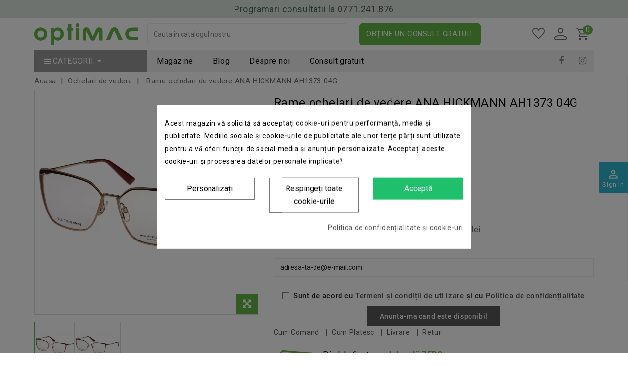

--- FILE ---
content_type: text/html; charset=utf-8
request_url: https://optimac.ro/ochelari-de-vedere/rame-ochelari-de-vedere-ana-hickmann-ah1373-04g-55.html
body_size: 49686
content:
<!doctype html>
<html lang="ro">

  <head>
    
      
<meta charset="utf-8">


<meta http-equiv="x-ua-compatible" content="ie=edge">


<script 
  src="https://optimac.ro/js/jquery-1.9.1.js"
  crossorigin="anonymous"></script>
  

  <link rel="canonical" href="https://optimac.ro/ochelari-de-vedere/rame-ochelari-de-vedere-ana-hickmann-ah1373-04g-55.html">

  <title>Rame ochelari de vedere ANA HICKMANN AH1373 04G</title>
<script data-keepinline='true'>
    window.dataLayer = window.dataLayer || [];
    function gtag() { dataLayer.push(arguments); }

    gtag('consent', 'default', {
        'ad_storage' : 'denied',
                'ad_user_data' : 'denied',
        'ad_personalization' : 'denied',
        'analytics_storage' : 'denied',
        'functionality_storage' : 'denied',
        'personalization_storage' : 'denied',
        'security_storage' : 'denied',
        'wait_for_update' : 1000
    });

    gtag('set', 'url_passthrough', false);
    gtag('set', 'ads_data_redaction', true);
</script>
<script data-keepinline="true">
    var ajaxGetProductUrl = '//optimac.ro/module/cdc_googletagmanager/async';

/* datalayer */
dataLayer = window.dataLayer || [];
    let cdcDatalayer = {"pageCategory":"product","event":"view_item","ecommerce":{"currency":"RON","items":[{"item_name":"Rame ochelari de vedere ANA HICKMANN AH1373 04G","item_id":"4768","price":"599","price_tax_exc":"599","item_brand":"Ana Hickmann","item_category":"Ochelari de vedere","quantity":1}]},"google_tag_params":{"ecomm_pagetype":"product","ecomm_prodid":"4768","ecomm_totalvalue":599,"ecomm_category":"Ochelari de vedere","ecomm_totalvalue_tax_exc":599}};
    dataLayer.push(cdcDatalayer);

/* call to GTM Tag */
(function(w,d,s,l,i){w[l]=w[l]||[];w[l].push({'gtm.start':
new Date().getTime(),event:'gtm.js'});var f=d.getElementsByTagName(s)[0],
j=d.createElement(s),dl=l!='dataLayer'?'&l='+l:'';j.async=true;j.src=
'https://www.googletagmanager.com/gtm.js?id='+i+dl;f.parentNode.insertBefore(j,f);
})(window,document,'script','dataLayer','GTM-W94H7HM');

/* async call to avoid cache system for dynamic data */
var cdcgtmreq = new XMLHttpRequest();
cdcgtmreq.onreadystatechange = function() {
    if (cdcgtmreq.readyState == XMLHttpRequest.DONE ) {
        if (cdcgtmreq.status == 200) {
          	var datalayerJs = cdcgtmreq.responseText;
            try {
                var datalayerObj = JSON.parse(datalayerJs);
                dataLayer = dataLayer || [];
                dataLayer.push(datalayerObj);
            } catch(e) {
               console.log("[CDCGTM] error while parsing json");
            }

                    }
        dataLayer.push({
          'event': 'datalayer_ready'
        });
    }
};
cdcgtmreq.open("GET", "//optimac.ro/module/cdc_googletagmanager/async?action=user" /*+ "?" + new Date().getTime()*/, true);
cdcgtmreq.setRequestHeader('X-Requested-With', 'XMLHttpRequest');
cdcgtmreq.send();
</script>
<meta name="description" content="">
  <meta name="keywords" content="">
      
                  <link rel="alternate" href="https://optimac.ro/ochelari-de-vedere/rame-ochelari-de-vedere-ana-hickmann-ah1373-04g-55.html" hreflang="ro-ro">
        

<meta name="facebook-domain-verification" content="3ayqvglzgst8lhs2xns7l2h7bp4h82" />

<meta name="viewport" content="width=device-width, initial-scale=1">
<meta name="theme-color" content="#FFFFFF" />








<link rel="stylesheet" type="text/css" href="https://optimac.ro/themes/Blinkers/assets/css/slick.css" media="all">

<!-- Codezeel added -->
<link href="https://optimac.ro/themes/Blinkers/assets/css/css.css?family=Roboto:100,300,400,500,700,900" rel="stylesheet" rel="preload" as="style" media="all">

<link href="https://optimac.ro/themes/Blinkers/assets/css/icon.css?family=Material+Icons" rel="stylesheet" rel="preload" as="style" media="all">
<link rel="stylesheet" href="https://optimac.ro/themes/Blinkers/assets/css/font-awesome.min.css" media="all">

<script src="https://code.iconify.design/1/1.0.7/iconify.min.js"></script>
<script type="text/javascript" src="https://optimac.ro/js/slick.min.js"></script>


    <link rel="stylesheet" rel="preload" as="style" href="https://fonts.googleapis.com/css?family=Roboto" type="text/css" media="all">
  <link rel="stylesheet" rel="preload" as="style" href="https://optimac.ro/themes/Blinkers/assets/cache/theme-044d242419.css" type="text/css" media="all">




  

  <script type="text/javascript" async>
        var LS_Meta = {"v":"6.6.9"};
        var _fad8014fc2 = "dcd1ab3a809b5f4962bd7ab54317f246";
        var asnc_field = "_fad8014fc2";
        var buttonwishlist_title_add = "Add to Wishlist";
        var buttonwishlist_title_remove = "Remove from WishList";
        var ceFrontendConfig = {"isEditMode":"","stretchedSectionContainer":false,"is_rtl":false};
        var codwfeeplus_codproductid = "4272";
        var codwfeeplus_codproductreference = "COD";
        var codwfeeplus_is17 = true;
        var isLogged = false;
        var jolisearch = {"amb_joli_search_action":"https:\/\/optimac.ro\/module\/ambjolisearch\/jolisearch","amb_joli_search_link":"https:\/\/optimac.ro\/module\/ambjolisearch\/jolisearch","amb_joli_search_controller":"jolisearch","blocksearch_type":"top","show_cat_desc":0,"ga_acc":0,"id_lang":1,"url_rewriting":1,"use_autocomplete":2,"minwordlen":3,"l_products":"Products","l_manufacturers":"Manufacturers","l_suppliers":"Suppliers","l_categories":"Categorii","l_no_results_found":"No results found","l_more_results":"More results \u00bb","ENT_QUOTES":3,"search_ssl":true,"self":"\/home\/optimac\/public_html\/modules\/ambjolisearch","position":{"my":"left top","at":"left bottom","collision":"flipfit none"},"classes":"ps17","display_manufacturer":"","display_supplier":"","display_category":"","theme":"finder"};
        var lineven_hcom = {"id":"95","name":"homecomments","is_test_mode":0,"ajax":{"id_guest":"69769967abfab","id_customer":0,"customer_token":"da39a3ee5e6b4b0d3255bfef95601890afd80709","guest_token":"65e3aec0ad166b03425d92978edf37a8b86810d7"},"urls":{"service_dispatcher_url":"https:\/\/optimac.ro\/module\/homecomments\/servicedispatcher","service_dispatcher_ssl_url":"https:\/\/optimac.ro\/module\/homecomments\/servicedispatcher","short_url":"modules\/homecomments\/","base_url":"\/modules\/homecomments\/","css_url":"\/modules\/homecomments\/views\/css\/","cart_url":"https:\/\/optimac.ro\/cos?action=show","order_url":"https:\/\/optimac.ro\/comanda"}};
        var prestashop = {"cart":{"products":[],"totals":{"total":{"type":"total","label":"Total","amount":0,"value":"0,00\u00a0lei"},"total_including_tax":{"type":"total","label":"Total (cu taxe)","amount":0,"value":"0,00\u00a0lei"},"total_excluding_tax":{"type":"total","label":"Total (fara TVA)","amount":0,"value":"0,00\u00a0lei"}},"subtotals":{"products":{"type":"products","label":"Subtotal","amount":0,"value":"0,00\u00a0lei"},"discounts":null,"shipping":{"type":"shipping","label":"Livrare","amount":0,"value":"Gratuit"},"tax":null},"products_count":0,"summary_string":"0 articole","vouchers":{"allowed":1,"added":[]},"discounts":[],"minimalPurchase":0,"minimalPurchaseRequired":""},"currency":{"name":"leu rom\u00e2nesc","iso_code":"RON","iso_code_num":"946","sign":"lei"},"customer":{"lastname":null,"firstname":null,"email":null,"birthday":null,"newsletter":null,"newsletter_date_add":null,"optin":null,"website":null,"company":null,"siret":null,"ape":null,"is_logged":false,"gender":{"type":null,"name":null},"addresses":[]},"language":{"name":"Rom\u00e2n\u0103 (Romanian)","iso_code":"ro","locale":"ro-RO","language_code":"ro-ro","is_rtl":"0","date_format_lite":"Y-m-d","date_format_full":"Y-m-d H:i:s","id":1},"page":{"title":"","canonical":null,"meta":{"title":"Rame ochelari de vedere ANA HICKMANN AH1373 04G","description":"","keywords":"","robots":"index"},"page_name":"product","body_classes":{"lang-ro":true,"lang-rtl":false,"country-RO":true,"currency-RON":true,"layout-full-width":true,"page-product":true,"tax-display-enabled":true,"product-id-4768":true,"product-Rame ochelari de vedere ANA HICKMANN AH1373 04G":true,"product-id-category-273":true,"product-id-manufacturer-28":true,"product-id-supplier-0":true,"product-available-for-order":true,"product-customizable":true},"admin_notifications":[]},"shop":{"name":"Magazinele optiMac","logo":"\/img\/optimac-logo-1684821968.jpg","stores_icon":"\/img\/logo_stores.png","favicon":"\/img\/favicon.ico"},"urls":{"base_url":"https:\/\/optimac.ro\/","current_url":"https:\/\/optimac.ro\/ochelari-de-vedere\/rame-ochelari-de-vedere-ana-hickmann-ah1373-04g-55.html","shop_domain_url":"https:\/\/optimac.ro","img_ps_url":"https:\/\/optimac.ro\/img\/","img_cat_url":"https:\/\/optimac.ro\/img\/c\/","img_lang_url":"https:\/\/optimac.ro\/img\/l\/","img_prod_url":"https:\/\/optimac.ro\/img\/p\/","img_manu_url":"https:\/\/optimac.ro\/img\/m\/","img_sup_url":"https:\/\/optimac.ro\/img\/su\/","img_ship_url":"https:\/\/optimac.ro\/img\/s\/","img_store_url":"https:\/\/optimac.ro\/img\/st\/","img_col_url":"https:\/\/optimac.ro\/img\/co\/","img_url":"https:\/\/optimac.ro\/themes\/Blinkers\/assets\/img\/","css_url":"https:\/\/optimac.ro\/themes\/Blinkers\/assets\/css\/","js_url":"https:\/\/optimac.ro\/themes\/Blinkers\/assets\/js\/","pic_url":"https:\/\/optimac.ro\/upload\/","pages":{"address":"https:\/\/optimac.ro\/adresa","addresses":"https:\/\/optimac.ro\/adrese","authentication":"https:\/\/optimac.ro\/autentificare","cart":"https:\/\/optimac.ro\/cos","category":"https:\/\/optimac.ro\/index.php?controller=category","cms":"https:\/\/optimac.ro\/index.php?controller=cms","contact":"https:\/\/optimac.ro\/contact","discount":"https:\/\/optimac.ro\/reducere","guest_tracking":"https:\/\/optimac.ro\/urmarire-pentru-oaspeti","history":"https:\/\/optimac.ro\/istoric-comenzi","identity":"https:\/\/optimac.ro\/identitate","index":"https:\/\/optimac.ro\/","my_account":"https:\/\/optimac.ro\/contul-meu","order_confirmation":"https:\/\/optimac.ro\/confirmare-comanda","order_detail":"https:\/\/optimac.ro\/index.php?controller=order-detail","order_follow":"https:\/\/optimac.ro\/returnari","order":"https:\/\/optimac.ro\/comanda","order_return":"https:\/\/optimac.ro\/index.php?controller=order-return","order_slip":"https:\/\/optimac.ro\/nota-credit","pagenotfound":"https:\/\/optimac.ro\/pagina-negasita","password":"https:\/\/optimac.ro\/recuperare-parola","pdf_invoice":"https:\/\/optimac.ro\/index.php?controller=pdf-invoice","pdf_order_return":"https:\/\/optimac.ro\/index.php?controller=pdf-order-return","pdf_order_slip":"https:\/\/optimac.ro\/index.php?controller=pdf-order-slip","prices_drop":"https:\/\/optimac.ro\/reduceri-de-pret","product":"https:\/\/optimac.ro\/index.php?controller=product","search":"https:\/\/optimac.ro\/cautare","sitemap":"https:\/\/optimac.ro\/harta site","stores":"https:\/\/optimac.ro\/magazine","supplier":"https:\/\/optimac.ro\/furnizori","register":"https:\/\/optimac.ro\/autentificare?create_account=1","order_login":"https:\/\/optimac.ro\/comanda?login=1"},"alternative_langs":{"ro-ro":"https:\/\/optimac.ro\/ochelari-de-vedere\/rame-ochelari-de-vedere-ana-hickmann-ah1373-04g-55.html"},"theme_assets":"\/themes\/Blinkers\/assets\/","actions":{"logout":"https:\/\/optimac.ro\/?mylogout="},"no_picture_image":{"bySize":{"cart_default":{"url":"https:\/\/optimac.ro\/img\/p\/ro-default-cart_default.jpg","width":85,"height":85},"small_default":{"url":"https:\/\/optimac.ro\/img\/p\/ro-default-small_default.jpg","width":85,"height":85},"home_default":{"url":"https:\/\/optimac.ro\/img\/p\/ro-default-home_default.jpg","width":327,"height":327},"medium_default":{"url":"https:\/\/optimac.ro\/img\/p\/ro-default-medium_default.jpg","width":566,"height":566},"large_default":{"url":"https:\/\/optimac.ro\/img\/p\/ro-default-large_default.jpg","width":900,"height":900}},"small":{"url":"https:\/\/optimac.ro\/img\/p\/ro-default-cart_default.jpg","width":85,"height":85},"medium":{"url":"https:\/\/optimac.ro\/img\/p\/ro-default-home_default.jpg","width":327,"height":327},"large":{"url":"https:\/\/optimac.ro\/img\/p\/ro-default-large_default.jpg","width":900,"height":900},"legend":""}},"configuration":{"display_taxes_label":true,"is_catalog":false,"show_prices":true,"opt_in":{"partner":false},"quantity_discount":{"type":"discount","label":"Reducere"},"voucher_enabled":1,"return_enabled":0},"field_required":[],"breadcrumb":{"links":[{"title":"Acasa","url":"https:\/\/optimac.ro\/"},{"title":"Ochelari de vedere","url":"https:\/\/optimac.ro\/ochelari-de-vedere"},{"title":"Rame ochelari de vedere ANA HICKMANN AH1373 04G","url":"https:\/\/optimac.ro\/ochelari-de-vedere\/rame-ochelari-de-vedere-ana-hickmann-ah1373-04g-55.html"}],"count":3},"link":{"protocol_link":"https:\/\/","protocol_content":"https:\/\/"},"time":1769380199,"static_token":"395407dbc5d8eb92a81d217897b958b5","token":"4f22e6387612b127106b12bd255006dc"};
        var prestashopFacebookAjaxController = "https:\/\/optimac.ro\/module\/ps_facebook\/Ajax";
        var psemailsubscription_subscription = "https:\/\/optimac.ro\/module\/ps_emailsubscription\/subscription";
        var static_blocks = [{"id_static_block":"3","id_static_block_template":"0","hook":"displayCustomStaticBlock","status":"1","custom_css":"0","title_active":"0","position":"2","css":"","date_from":"0000-00-00 00:00:00","date_to":"0000-00-00 00:00:00","date_add":"2025-02-06 13:43:28","date_upd":"2025-02-06 15:22:12","id_lang":"1","block_title":"Optometrist","content":"<div class=\"jobs-row\">\r\n<div class=\"job-inner\">\r\n<div class=\"job-section\">\r\n<p class=\"job-section-name\">Optometrist<\/p>\r\n<\/div>\r\n<div class=\"job-content\">\r\n<div class=\"job-header\">\r\n<div class=\"job-h-row\">\r\n<div class=\"job-h-txt\">Ora\u0219 de lucru:<\/div>\r\n<div class=\"job-h-val\">Bra\u0219ov<\/div>\r\n<\/div>\r\n<div class=\"job-h-row\">\r\n<div class=\"job-h-txt\">Departament\/Specializare:<\/div>\r\n<div class=\"job-h-val\">Optometrist<\/div>\r\n<\/div>\r\n<\/div>\r\n<div class=\"job-body\">\r\n<div class=\"job-col-1\">\r\n<div class=\"job-col-title\">Descrierea job-ului:<\/div>\r\n<div class=\"job-req\">\r\n<ul>\r\n<li>Efectuarea de consulta\u021bii optometrice<\/li>\r\n<li>Identificarea \u0219i evaluarea defectelor oculare\u00a0<\/li>\r\n<li>Prescrierea lentilelor de corec\u021bie\u00a0<\/li>\r\n<li>Instruirea \u0219i consilierea clien\u021bilor \u00een alegerea produselor optice potrivite<\/li>\r\n<\/ul>\r\n<\/div>\r\n<\/div>\r\n<div class=\"job-col-2\">\r\n<div class=\"job-col-title\">Candidatul ideal:<\/div>\r\n<div class=\"job-req\">\r\n<ul>\r\n<li>Diplom\u0103 \u00een optometrie\u00a0<\/li>\r\n<li>Experien\u021ba anterioar\u0103 \u00een domeniul opticii medicale constituie un avantaj\u00a0<\/li>\r\n<li>Experienta in vanzari constituie un avantaj<\/li>\r\n<li>S\u0103 fie atent la detalii, ordonat \u0219i implicat<\/li>\r\n<li>Abilit\u0103\u021bi excelente de comunicare \u0219i rela\u021bionare cu clien\u021bii\u00a0<\/li>\r\n<li>Orientare c\u0103tre rezultate \u0219i atingerea obiectivelor\u00a0<\/li>\r\n<li>Capacitatea de a lucra \u00een echip\u0103 \u0219i de a oferi suport colegilor\u00a0<\/li>\r\n<li>Dorin\u021ba de perfec\u021bionare si dezvoltare in domeniul optometriei si opticii medicale<\/li>\r\n<\/ul>\r\n<\/div>\r\n<\/div>\r\n<div class=\"job-col-3\">\r\n<div class=\"job-col-title\">Beneficii:<\/div>\r\n<div class=\"job-req\">\r\n<ul>\r\n<li>Pachet salarial atractiv\u00a0<\/li>\r\n<li>Abonament re\u021bea de s\u0103n\u0103tate privat\u0103<\/li>\r\n<li>Posibilitatea real\u0103 de avansare \u00een carier\u0103, bazat\u0103 pe experien\u021ba dob\u00e2ndit\u0103 \u0219i performan\u021be\u00a0<\/li>\r\n<li>Training-uri de specialitate\u00a0<\/li>\r\n<li>Bonusuri prin care \u00ee\u021bi r\u0103spl\u0103tim performan\u021ba<\/li>\r\n<li>Discount pentru tine \u0219i familia ta la achizi\u021bionarea produselor din portofoliul OPTIMAC\u00a0<\/li>\r\n<li>Program flexibil (\u00een ture: L-V: 09:00 - 17:00 \/ 11:00-19:00; S: 09:00-14:00 * 2 s\u00e2mbete pe lun\u0103)\u00a0<\/li>\r\n<li>Prime de sarbatori\u00a0<\/li>\r\n<li>Liber de ziua ta de na\u0219tere (zi pl\u0103tit\u0103)\u00a0<\/li>\r\n<li>Bonus recomandare colegi noi\u00a0<\/li>\r\n<li>Contract de munc\u0103 perioad\u0103 nedeterminat\u0103\u00a0<\/li>\r\n<li>Mediu de lucru pl\u0103cut, stabil \u0219i optim pentru dezvoltarea unei cariere\u00a0<\/li>\r\n<li>Ideile \u0219i ini\u021biativele sunt \u00eencurajate \u0219i apreciate<\/li>\r\n<\/ul>\r\n<\/div>\r\n<\/div>\r\n<\/div>\r\n<div class=\"job-footer\">\r\n<div class=\"form-upload-wrapper\">{gformbuilderpro:1}<\/div>\r\n<\/div>\r\n<\/div>\r\n<\/div>\r\n<\/div>","id_group":"1","conditions":[]},{"id_static_block":"4","id_static_block_template":"0","hook":"displayCustomStaticBlock","status":"1","custom_css":"0","title_active":"0","position":"3","css":"","date_from":"0000-00-00 00:00:00","date_to":"0000-00-00 00:00:00","date_add":"2025-02-06 13:43:28","date_upd":"2025-02-06 15:24:19","id_lang":"1","block_title":"Consilier v\u00e2nz\u0103ri","content":"<div class=\"jobs-row\">\r\n<div class=\"job-inner\">\r\n<div class=\"job-section\">\r\n<p class=\"job-section-name\">Consilier v\u00e2nz\u0103ri<\/p>\r\n<\/div>\r\n<div class=\"job-content\">\r\n<div class=\"job-header\">\r\n<div class=\"job-h-row\">\r\n<div class=\"job-h-txt\">Ora\u0219 de lucru:<\/div>\r\n<div class=\"job-h-val\">Bra\u0219ov<\/div>\r\n<\/div>\r\n<div class=\"job-h-row\">\r\n<div class=\"job-h-txt\">Departament\/Specializare:<\/div>\r\n<div class=\"job-h-val\">V\u00e2nz\u0103ri<\/div>\r\n<\/div>\r\n<\/div>\r\n<div class=\"job-body\">\r\n<div class=\"job-col-1\">\r\n<div class=\"job-col-title\">Descrierea job-ului:<\/div>\r\n<div class=\"job-req\">\r\n<ul>\r\n<li>\u00centampin\u0103 clien\u021bii \u0219i le asigur\u0103 consiliere \u00eentr-o manier\u0103 amabil\u0103, prietenoas\u0103 \u0219i eficient\u0103<\/li>\r\n<li>Derularea activit\u0103\u021bilor de v\u00e2nzare de produse \u0219i servicii optice<\/li>\r\n<li>Instruirea \u0219i consilierea clien\u021bilor \u00een alegerea produselor optice potrivite<\/li>\r\n<li>Promovarea cu profesionalism a produselor \u0219i a serviciilor companiei<\/li>\r\n<li>Men\u021binerea rela\u021biilor cu clien\u021bii \u0219i fidelizarea acestora<\/li>\r\n<li>\u00centre\u021binerea \u0219i organizarea magazinului<\/li>\r\n<li>Atingerea obiectivelor de v\u00e2nz\u0103ri<\/li>\r\n<\/ul>\r\n<\/div>\r\n<\/div>\r\n<div class=\"job-col-2\">\r\n<div class=\"job-col-title\">Candidatul ideal:<\/div>\r\n<div class=\"job-req\">\r\n<ul>\r\n<li>Experien\u021ba anterioar\u0103 \u00een domeniul opticii medicale constituie un avantaj<\/li>\r\n<li>S\u0103 fie atent la detalii, ordonat \u0219i implicat<\/li>\r\n<li>Abilit\u0103\u021bi excelente de comunicare \u0219i rela\u021bionare cu clien\u021bii<\/li>\r\n<li>Orientare c\u0103tre rezultate \u0219i atingerea obiectivelor<\/li>\r\n<li>Capacitatea de a lucra \u00een echip\u0103 \u0219i de a oferi suport colegilor<\/li>\r\n<\/ul>\r\n<\/div>\r\n<\/div>\r\n<div class=\"job-col-3\">\r\n<div class=\"job-col-title\">Beneficii:<\/div>\r\n<div class=\"job-req\">\r\n<ul>\r\n<li>Pachet salarial atractiv\u00a0<\/li>\r\n<li>Abonament re\u021bea de s\u0103n\u0103tate privat\u0103<\/li>\r\n<li>Posibilitatea real\u0103 de avansare \u00een carier\u0103, bazat\u0103 pe experien\u021ba dob\u00e2ndit\u0103 \u0219i performan\u021be\u00a0<\/li>\r\n<li>Training-uri de specialitate\u00a0<\/li>\r\n<li>Bonusuri prin care \u00ee\u021bi r\u0103spl\u0103tim performan\u021ba<\/li>\r\n<li>Discount pentru tine \u0219i familia ta la achizi\u021bionarea produselor din portofoliul OPTIMAC\u00a0<\/li>\r\n<li>Program flexibil (\u00een ture: L-V: 09:00 - 17:00 \/ 11:00-19:00; S: 09:00-14:00 * 2 s\u00e2mbete pe lun\u0103)\u00a0<\/li>\r\n<li>Prime de sarbatori\u00a0<\/li>\r\n<li>Liber de ziua ta de na\u0219tere (zi pl\u0103tit\u0103)\u00a0<\/li>\r\n<li>Bonus recomandare colegi noi\u00a0<\/li>\r\n<li>Contract de munc\u0103 perioad\u0103 nedeterminat\u0103\u00a0<\/li>\r\n<li>Mediu de lucru pl\u0103cut, stabil \u0219i optim pentru dezvoltarea unei cariere\u00a0<\/li>\r\n<li>Ideile \u0219i ini\u021biativele sunt \u00eencurajate \u0219i apreciate<\/li>\r\n<\/ul>\r\n<\/div>\r\n<\/div>\r\n<\/div>\r\n<div class=\"job-footer\">\r\n<div class=\"form-upload-wrapper\">{gformbuilderpro:2}<\/div>\r\n<\/div>\r\n<\/div>\r\n<\/div>\r\n<\/div>","id_group":"1","conditions":[]}];
        var wishlist_add = "The product was successfully added to your wishlist";
        var wishlist_cancel_txt = "Anuleaza";
        var wishlist_confirm_del_txt = "Delete selected item?";
        var wishlist_del_default_txt = "Cannot delete default wishlist";
        var wishlist_email_txt = "Email";
        var wishlist_loggin_required = "You must be logged in to manage your wishlist";
        var wishlist_ok_txt = "Ok";
        var wishlist_quantity_required = "You must enter a quantity";
        var wishlist_remove = "The product was successfully removed from your wishlist";
        var wishlist_reset_txt = "Resetati";
        var wishlist_send_txt = "Trimite";
        var wishlist_send_wishlist_txt = "Send wishlist";
        var wishlist_url = "https:\/\/optimac.ro\/module\/stfeature\/mywishlist";
        var wishlist_viewwishlist = "View your wishlist";
      </script>




  <style>
            div#cookiesplus-modal,
        #cookiesplus-modal > div,
        #cookiesplus-modal p {
            background-color: #FFFFFF !important;
        }
    
            #cookiesplus-modal > div,
        #cookiesplus-modal p {
            color: #000 !important;
        }
    
            #cookiesplus-modal .cookiesplus-accept {
            background-color: #20BF6B !important;
        }
    
            #cookiesplus-modal .cookiesplus-accept {
            border: 1px solid #20BF6B !important;
        }
    

            #cookiesplus-modal .cookiesplus-accept {
            color: #FFFFFF !important;
        }
    
            #cookiesplus-modal .cookiesplus-accept {
            font-size: 16px !important;
        }
    
    
            #cookiesplus-modal .cookiesplus-more-information {
            background-color: #FFFFFF !important;
        }
    
            #cookiesplus-modal .cookiesplus-more-information {
            border: 1px solid #7A7A7A !important;
        }
    
            #cookiesplus-modal .cookiesplus-more-information {
            color: #000 !important;
        }
    
            #cookiesplus-modal .cookiesplus-more-information {
            font-size: 16px !important;
        }
    
    
            #cookiesplus-modal .cookiesplus-reject {
            background-color: #FFFFFF !important;
        }
    
            #cookiesplus-modal .cookiesplus-reject {
            border: 1px solid #7A7A7A !important;
        }
    
            #cookiesplus-modal .cookiesplus-reject {
            color: #000 !important;
        }
    
            #cookiesplus-modal .cookiesplus-reject {
            font-size: 16px !important;
        }
    
    
            #cookiesplus-modal .cookiesplus-save:not([disabled]) {
            background-color: #FFFFFF !important;
        }
    
            #cookiesplus-modal .cookiesplus-save:not([disabled]) {
            border: 1px solid #7A7A7A !important;
        }
    
            #cookiesplus-modal .cookiesplus-save:not([disabled]) {
            color: #000 !important;
        }
    
            #cookiesplus-modal .cookiesplus-save {
            font-size: 16px !important;
        }
    
    
    
    #cookiesplus-tab {
                                    bottom: 0;
                left: 0;
                    
                    background-color: #64B846 !important;
        
            }
</style>
<link rel="preload" as="image" href="https://optimac.ro/modules/cz_imageslider/views/img/f14c4cd3500ac2044d3282eef949d300f23cbc29_site-wintersales-optimac-1092x720---2026.png"> 

<!-- MODULE Lineven Home Comments -->
	<style>
                    .lhcom_list_reviews .star_display_off, .star_display_off,
            .lhcom_list_reviews .star_display_on, .star_display_on,
            .lhcom_list_reviews .star_display_half, .star_display_half
            { float: left; width: 17px; height: 17px; overflow: hidden; margin-right: 1px;}
            .lhcom_list_reviews .star_display_off_by_16, .star_display_off_by_16,
            .lhcom_list_reviews .star_display_on_by_16, .star_display_on_by_16,
            .lhcom_list_reviews .star_display_half_by_16, .star_display_half_by_16
            { float: left; width: 17px; height: 17px; overflow: hidden; margin-right: 1px;}

            .lhcom_list_reviews .star_display_off_by_16,
            .star_display_off_by_16 { background: url(https://optimac.ro/modules/homecomments/views/img/rating/stars16.png) no-repeat 0 0 }
            .lhcom_list_reviews .star_display_on_by_16,
            .star_display_on_by_16 { background: url(https://optimac.ro/modules/homecomments/views/img/rating/stars16.png) no-repeat 0 -40px }
            .lhcom_list_reviews .star_display_half_by_16,
            .star_display_half_by_16 { background: url(https://optimac.ro/modules/homecomments/views/img/rating/stars16.png) no-repeat 0 -60px }
                            .lhcom_list_reviews .star_display_off,
                    .star_display_off { background: url(https://optimac.ro/modules/homecomments/views/img/rating/stars16.png) no-repeat 0 0 }
                .lhcom_list_reviews .star_display_on,
                    .star_display_on { background: url(https://optimac.ro/modules/homecomments/views/img/rating/stars16.png) no-repeat 0 -40px }
                .lhcom_list_reviews .star_display_half,
                    .star_display_half { background: url(https://optimac.ro/modules/homecomments/views/img/rating/stars16.png) no-repeat 0 -60px }
                .average_star_position { margin-left: 45px;}
                        #lhcom_post_review .review_form .rating .star-rating,
            #lhcom_post_review .review_form .rating .star-rating a { background: url(https://optimac.ro/modules/homecomments/views/img/rating/stars16.png) no-repeat 0 0 }
            #lhcom_post_review .review_form .alternative_rating { background : url('https://optimac.ro/modules/homecomments/views/img/rating/stars16.png') repeat-x 0 0; }
            #lhcom_post_review .review_form .alternative_rating input:checked + label,
            #lhcom_post_review .review_form .alternative_rating :hover input:checked:hover + label {
                background : url('https://optimac.ro/modules/homecomments/views/img/rating/stars16.png') repeat-x 0 -40px; margin: 0; padding: 0;
            }
            #lhcom_post_review .review_form .alternative_rating:hover input:hover + label {
                background : url('https://optimac.ro/modules/homecomments/views/img/rating/stars16.png') repeat-x 0 -20px; margin: 0; padding: 0;
            }
        
   </style>
		    <!-- MODULE Lineven Home Comments -->
<meta name="generator" content="Powered by Creative Slider 6.6.9 - Multi-Purpose, Responsive, Parallax, Mobile-Friendly Slider Module for PrestaShop." />

<script type="text/javascript">
	(window.gaDevIds=window.gaDevIds||[]).push('d6YPbH');
	(function(i,s,o,g,r,a,m){i['GoogleAnalyticsObject']=r;i[r]=i[r]||function(){
	(i[r].q=i[r].q||[]).push(arguments)},i[r].l=1*new Date();a=s.createElement(o),
	m=s.getElementsByTagName(o)[0];a.async=1;a.src=g;m.parentNode.insertBefore(a,m)
	})(window,document,'script','https://www.google-analytics.com/analytics.js','ga');

            ga('create', 'UA-89237082-3', 'auto');
                    ga('set', 'anonymizeIp', true);
                ga('send', 'pageview');
    
    ga('require', 'ec');
</script>

<script>
var cargus_url = '/';

var CARGUS_API_STREETS = 'https://optimac.ro/module/cargus/getStreets';
var CARGUS_API_CITIES = 'https://optimac.ro/module/cargus/getCities';

</script>

<script type="text/javascript" src="/modules/cargus/views/js/cargus_postalcode.js"></script>

<script>
    $(document).ready(function () {
            });
</script>
<style>.ets_mm_megamenu .mm_menus_li .h4,
.ets_mm_megamenu .mm_menus_li .h5,
.ets_mm_megamenu .mm_menus_li .h6,
.ets_mm_megamenu .mm_menus_li .h1,
.ets_mm_megamenu .mm_menus_li .h2,
.ets_mm_megamenu .mm_menus_li .h3,
.ets_mm_megamenu .mm_menus_li .h4 *:not(i),
.ets_mm_megamenu .mm_menus_li .h5 *:not(i),
.ets_mm_megamenu .mm_menus_li .h6 *:not(i),
.ets_mm_megamenu .mm_menus_li .h1 *:not(i),
.ets_mm_megamenu .mm_menus_li .h2 *:not(i),
.ets_mm_megamenu .mm_menus_li .h3 *:not(i),
.ets_mm_megamenu .mm_menus_li > a{
    font-family: 'Roboto';
}
.ets_mm_megamenu *:not(.fa):not(i){
    font-family: inherit;
}

.ets_mm_block *{
    font-size: 16px;
}    

@media (min-width: 768px){
/*layout 1*/
    .ets_mm_megamenu.layout_layout1{
        background: #F2F1F1;
    }
    .layout_layout1 .ets_mm_megamenu_content{
      background: linear-gradient(#FFFFFF, #F2F2F2) repeat scroll 0 0 rgba(0, 0, 0, 0);
      background: -webkit-linear-gradient(#FFFFFF, #F2F2F2) repeat scroll 0 0 rgba(0, 0, 0, 0);
      background: -o-linear-gradient(#FFFFFF, #F2F2F2) repeat scroll 0 0 rgba(0, 0, 0, 0);
    }
    .ets_mm_megamenu.layout_layout1:not(.ybc_vertical_menu) .mm_menus_ul{
         background: #F2F1F1;
    }

    #header .layout_layout1:not(.ybc_vertical_menu) .mm_menus_li > a,
    .layout_layout1 .ybc-menu-vertical-button,
    .layout_layout1 .mm_extra_item *{
        color: #000000
    }
    .layout_layout1 .ybc-menu-vertical-button .ybc-menu-button-toggle_icon_default .icon-bar{
        background-color: #000000
    }
    .layout_layout1:not(.click_open_submenu) .mm_menus_li:hover > a,
    .layout_layout1.click_open_submenu .mm_menus_li.open_li > a,
    .layout_layout1 .mm_menus_li.active > a,
    #header .layout_layout1:not(.click_open_submenu) .mm_menus_li:hover > a,
    #header .layout_layout1.click_open_submenu .mm_menus_li.open_li > a,
    #header .layout_layout1 .mm_menus_li.menu_hover > a,
    .layout_layout1:hover .ybc-menu-vertical-button,
    .layout_layout1 .mm_extra_item button[type="submit"]:hover i,
    #header .layout_layout1 .mm_menus_li.active > a{
        color: #63B746;
    }
    
    .layout_layout1:not(.ybc_vertical_menu):not(.click_open_submenu) .mm_menus_li > a:before,
    .layout_layout1:not(.ybc_vertical_menu).click_open_submenu .mm_menus_li.open_li > a:before,
    .layout_layout1.ybc_vertical_menu:hover .ybc-menu-vertical-button:before,
    .layout_layout1:hover .ybc-menu-vertical-button .ybc-menu-button-toggle_icon_default .icon-bar,
    .ybc-menu-vertical-button.layout_layout1:hover{background-color: #63B746;}
    
    .layout_layout1:not(.ybc_vertical_menu):not(.click_open_submenu) .mm_menus_li:hover > a,
    .layout_layout1:not(.ybc_vertical_menu).click_open_submenu .mm_menus_li.open_li > a,
    .layout_layout1:not(.ybc_vertical_menu) .mm_menus_li.menu_hover > a,
    .ets_mm_megamenu.layout_layout1.ybc_vertical_menu:hover,
    #header .layout_layout1:not(.ybc_vertical_menu):not(.click_open_submenu) .mm_menus_li:hover > a,
    #header .layout_layout1:not(.ybc_vertical_menu).click_open_submenu .mm_menus_li.open_li > a,
    #header .layout_layout1:not(.ybc_vertical_menu) .mm_menus_li.menu_hover > a,
    .ets_mm_megamenu.layout_layout1.ybc_vertical_menu:hover{
        background: #F2F1F1;
    }
    
    .layout_layout1.ets_mm_megamenu .mm_columns_ul,
    .layout_layout1.ybc_vertical_menu .mm_menus_ul{
        background-color: #ffffff;
    }
    #header .layout_layout1 .ets_mm_block_content a,
    #header .layout_layout1 .ets_mm_block_content p,
    .layout_layout1.ybc_vertical_menu .mm_menus_li > a,
    #header .layout_layout1.ybc_vertical_menu .mm_menus_li > a{
        color: #000000;
    }
    
    .layout_layout1 .mm_columns_ul .h1,
    .layout_layout1 .mm_columns_ul .h2,
    .layout_layout1 .mm_columns_ul .h3,
    .layout_layout1 .mm_columns_ul .h4,
    .layout_layout1 .mm_columns_ul .h5,
    .layout_layout1 .mm_columns_ul .h6,
    .layout_layout1 .mm_columns_ul .ets_mm_block > .h1 a,
    .layout_layout1 .mm_columns_ul .ets_mm_block > .h2 a,
    .layout_layout1 .mm_columns_ul .ets_mm_block > .h3 a,
    .layout_layout1 .mm_columns_ul .ets_mm_block > .h4 a,
    .layout_layout1 .mm_columns_ul .ets_mm_block > .h5 a,
    .layout_layout1 .mm_columns_ul .ets_mm_block > .h6 a,
    #header .layout_layout1 .mm_columns_ul .ets_mm_block > .h1 a,
    #header .layout_layout1 .mm_columns_ul .ets_mm_block > .h2 a,
    #header .layout_layout1 .mm_columns_ul .ets_mm_block > .h3 a,
    #header .layout_layout1 .mm_columns_ul .ets_mm_block > .h4 a,
    #header .layout_layout1 .mm_columns_ul .ets_mm_block > .h5 a,
    #header .layout_layout1 .mm_columns_ul .ets_mm_block > .h6 a,
    .layout_layout1 .mm_columns_ul .h1,
    .layout_layout1 .mm_columns_ul .h2,
    .layout_layout1 .mm_columns_ul .h3,
    .layout_layout1 .mm_columns_ul .h4,
    .layout_layout1 .mm_columns_ul .h5,
    .layout_layout1 .mm_columns_ul .h6{
        color: #000000;
    }
    
    
    .layout_layout1 li:hover > a,
    .layout_layout1 li > a:hover,
    .layout_layout1 .mm_tabs_li.open .mm_tab_toggle_title,
    .layout_layout1 .mm_tabs_li.open .mm_tab_toggle_title a,
    .layout_layout1 .mm_tabs_li:hover .mm_tab_toggle_title,
    .layout_layout1 .mm_tabs_li:hover .mm_tab_toggle_title a,
    #header .layout_layout1 .mm_tabs_li.open .mm_tab_toggle_title,
    #header .layout_layout1 .mm_tabs_li.open .mm_tab_toggle_title a,
    #header .layout_layout1 .mm_tabs_li:hover .mm_tab_toggle_title,
    #header .layout_layout1 .mm_tabs_li:hover .mm_tab_toggle_title a,
    .layout_layout1.ybc_vertical_menu .mm_menus_li > a,
    #header .layout_layout1 li:hover > a,
    .layout_layout1.ybc_vertical_menu:not(.click_open_submenu) .mm_menus_li:hover > a,
    .layout_layout1.ybc_vertical_menu.click_open_submenu .mm_menus_li.open_li > a,
    #header .layout_layout1.ybc_vertical_menu:not(.click_open_submenu) .mm_menus_li:hover > a,
    #header .layout_layout1.ybc_vertical_menu.click_open_submenu .mm_menus_li.open_li > a,
    #header .layout_layout1 .mm_columns_ul .mm_block_type_product .product-title > a:hover,
    #header .layout_layout1 li > a:hover{color: #64B846;}
    
    
/*end layout 1*/
    
    
    /*layout 2*/
    .ets_mm_megamenu.layout_layout2{
        background-color: #3cabdb;
    }
    
    #header .layout_layout2:not(.ybc_vertical_menu) .mm_menus_li > a,
    .layout_layout2 .ybc-menu-vertical-button,
    .layout_layout2 .mm_extra_item *{
        color: #ffffff
    }
    .layout_layout2 .ybc-menu-vertical-button .ybc-menu-button-toggle_icon_default .icon-bar{
        background-color: #ffffff
    }
    .layout_layout2:not(.ybc_vertical_menu):not(.click_open_submenu) .mm_menus_li:hover > a,
    .layout_layout2:not(.ybc_vertical_menu).click_open_submenu .mm_menus_li.open_li > a,
    .layout_layout2:not(.ybc_vertical_menu) .mm_menus_li.active > a,
    #header .layout_layout2:not(.ybc_vertical_menu):not(.click_open_submenu) .mm_menus_li:hover > a,
    #header .layout_layout2:not(.ybc_vertical_menu).click_open_submenu .mm_menus_li.open_li > a,
    .layout_layout2:hover .ybc-menu-vertical-button,
    .layout_layout2 .mm_extra_item button[type="submit"]:hover i,
    #header .layout_layout2:not(.ybc_vertical_menu) .mm_menus_li.active > a{color: #ffffff;}
    
    .layout_layout2:hover .ybc-menu-vertical-button .ybc-menu-button-toggle_icon_default .icon-bar{
        background-color: #ffffff;
    }
    .layout_layout2:not(.ybc_vertical_menu):not(.click_open_submenu) .mm_menus_li:hover > a,
    .layout_layout2:not(.ybc_vertical_menu).click_open_submenu .mm_menus_li.open_li > a,
    #header .layout_layout2:not(.ybc_vertical_menu):not(.click_open_submenu) .mm_menus_li:hover > a,
    #header .layout_layout2:not(.ybc_vertical_menu).click_open_submenu .mm_menus_li.open_li > a,
    .ets_mm_megamenu.layout_layout2.ybc_vertical_menu:hover{
        background-color: #50b4df;
    }
    
    .layout_layout2.ets_mm_megamenu .mm_columns_ul,
    .layout_layout2.ybc_vertical_menu .mm_menus_ul{
        background-color: #ffffff;
    }
    #header .layout_layout2 .ets_mm_block_content a,
    .layout_layout2.ybc_vertical_menu .mm_menus_li > a,
    #header .layout_layout2.ybc_vertical_menu .mm_menus_li > a,
    #header .layout_layout2 .ets_mm_block_content p{
        color: #666666;
    }
    
    .layout_layout2 .mm_columns_ul .h1,
    .layout_layout2 .mm_columns_ul .h2,
    .layout_layout2 .mm_columns_ul .h3,
    .layout_layout2 .mm_columns_ul .h4,
    .layout_layout2 .mm_columns_ul .h5,
    .layout_layout2 .mm_columns_ul .h6,
    .layout_layout2 .mm_columns_ul .ets_mm_block > .h1 a,
    .layout_layout2 .mm_columns_ul .ets_mm_block > .h2 a,
    .layout_layout2 .mm_columns_ul .ets_mm_block > .h3 a,
    .layout_layout2 .mm_columns_ul .ets_mm_block > .h4 a,
    .layout_layout2 .mm_columns_ul .ets_mm_block > .h5 a,
    .layout_layout2 .mm_columns_ul .ets_mm_block > .h6 a,
    #header .layout_layout2 .mm_columns_ul .ets_mm_block > .h1 a,
    #header .layout_layout2 .mm_columns_ul .ets_mm_block > .h2 a,
    #header .layout_layout2 .mm_columns_ul .ets_mm_block > .h3 a,
    #header .layout_layout2 .mm_columns_ul .ets_mm_block > .h4 a,
    #header .layout_layout2 .mm_columns_ul .ets_mm_block > .h5 a,
    #header .layout_layout2 .mm_columns_ul .ets_mm_block > .h6 a,
    .layout_layout2 .mm_columns_ul .h1,
    .layout_layout2 .mm_columns_ul .h2,
    .layout_layout2 .mm_columns_ul .h3,
    .layout_layout2 .mm_columns_ul .h4,
    .layout_layout2 .mm_columns_ul .h5,
    .layout_layout2 .mm_columns_ul .h6{
        color: #414141;
    }
    
    
    .layout_layout2 li:hover > a,
    .layout_layout2 li > a:hover,
    .layout_layout2 .mm_tabs_li.open .mm_tab_toggle_title,
    .layout_layout2 .mm_tabs_li.open .mm_tab_toggle_title a,
    .layout_layout2 .mm_tabs_li:hover .mm_tab_toggle_title,
    .layout_layout2 .mm_tabs_li:hover .mm_tab_toggle_title a,
    #header .layout_layout2 .mm_tabs_li.open .mm_tab_toggle_title,
    #header .layout_layout2 .mm_tabs_li.open .mm_tab_toggle_title a,
    #header .layout_layout2 .mm_tabs_li:hover .mm_tab_toggle_title,
    #header .layout_layout2 .mm_tabs_li:hover .mm_tab_toggle_title a,
    #header .layout_layout2 li:hover > a,
    .layout_layout2.ybc_vertical_menu .mm_menus_li > a,
    .layout_layout2.ybc_vertical_menu:not(.click_open_submenu) .mm_menus_li:hover > a,
    .layout_layout2.ybc_vertical_menu.click_open_submenu .mm_menus_li.open_li > a,
    #header .layout_layout2.ybc_vertical_menu:not(.click_open_submenu) .mm_menus_li:hover > a,
    #header .layout_layout2.ybc_vertical_menu.click_open_submenu.open_li .mm_menus_li > a,
    #header .layout_layout2 .mm_columns_ul .mm_block_type_product .product-title > a:hover,
    #header .layout_layout2 li > a:hover{color: #fc4444;}
    
    
    
    /*layout 3*/
    .ets_mm_megamenu.layout_layout3,
    .layout_layout3 .mm_tab_li_content{
        background-color: #333333;
        
    }
    #header .layout_layout3:not(.ybc_vertical_menu) .mm_menus_li > a,
    .layout_layout3 .ybc-menu-vertical-button,
    .layout_layout3 .mm_extra_item *{
        color: #ffffff
    }
    .layout_layout3 .ybc-menu-vertical-button .ybc-menu-button-toggle_icon_default .icon-bar{
        background-color: #ffffff
    }
    .layout_layout3:not(.click_open_submenu) .mm_menus_li:hover > a,
    .layout_layout3.click_open_submenu .mm_menus_li.open_li > a,
    .layout_layout3 .mm_menus_li.active > a,
    .layout_layout3 .mm_extra_item button[type="submit"]:hover i,
    #header .layout_layout3:not(.click_open_submenu) .mm_menus_li:hover > a,
    #header .layout_layout3.click_open_submenu .mm_menus_li.open_li > a,
    #header .layout_layout3 .mm_menus_li.active > a,
    .layout_layout3:hover .ybc-menu-vertical-button,
    .layout_layout3:hover .ybc-menu-vertical-button .ybc-menu-button-toggle_icon_default .icon-bar{
        color: #ffffff;
    }
    
    .layout_layout3:not(.ybc_vertical_menu):not(.click_open_submenu) .mm_menus_li:hover > a,
    .layout_layout3:not(.ybc_vertical_menu).click_open_submenu .mm_menus_li.open_li > a,
    #header .layout_layout3:not(.ybc_vertical_menu):not(.click_open_submenu) .mm_menus_li:hover > a,
    #header .layout_layout3:not(.ybc_vertical_menu).click_open_submenu .mm_menus_li.open_li > a,
    .ets_mm_megamenu.layout_layout3.ybc_vertical_menu:hover,
    .layout_layout3 .mm_tabs_li.open .mm_columns_contents_ul,
    .layout_layout3 .mm_tabs_li.open .mm_tab_li_content {
        background-color: #000000;
    }
    .layout_layout3 .mm_tabs_li.open.mm_tabs_has_content .mm_tab_li_content .mm_tab_name::before{
        border-right-color: #000000;
    }
    .layout_layout3.ets_mm_megamenu .mm_columns_ul,
    .ybc_vertical_menu.layout_layout3 .mm_menus_ul.ets_mn_submenu_full_height .mm_menus_li:hover a::before,
    .layout_layout3.ybc_vertical_menu .mm_menus_ul{
        background-color: #000000;
        border-color: #000000;
    }
    #header .layout_layout3 .ets_mm_block_content a,
    #header .layout_layout3 .ets_mm_block_content p,
    .layout_layout3.ybc_vertical_menu .mm_menus_li > a,
    #header .layout_layout3.ybc_vertical_menu .mm_menus_li > a{
        color: #dcdcdc;
    }
    
    .layout_layout3 .mm_columns_ul .h1,
    .layout_layout3 .mm_columns_ul .h2,
    .layout_layout3 .mm_columns_ul .h3,
    .layout_layout3 .mm_columns_ul .h4,
    .layout_layout3 .mm_columns_ul .h5,
    .layout_layout3 .mm_columns_ul .h6,
    .layout_layout3 .mm_columns_ul .ets_mm_block > .h1 a,
    .layout_layout3 .mm_columns_ul .ets_mm_block > .h2 a,
    .layout_layout3 .mm_columns_ul .ets_mm_block > .h3 a,
    .layout_layout3 .mm_columns_ul .ets_mm_block > .h4 a,
    .layout_layout3 .mm_columns_ul .ets_mm_block > .h5 a,
    .layout_layout3 .mm_columns_ul .ets_mm_block > .h6 a,
    #header .layout_layout3 .mm_columns_ul .ets_mm_block > .h1 a,
    #header .layout_layout3 .mm_columns_ul .ets_mm_block > .h2 a,
    #header .layout_layout3 .mm_columns_ul .ets_mm_block > .h3 a,
    #header .layout_layout3 .mm_columns_ul .ets_mm_block > .h4 a,
    #header .layout_layout3 .mm_columns_ul .ets_mm_block > .h5 a,
    #header .layout_layout3 .mm_columns_ul .ets_mm_block > .h6 a,
    .layout_layout3 .mm_columns_ul .h1,
    .layout_layout3 .mm_columns_ul .h2,
    .layout_layout3 .mm_columns_ul .h3,
    .layout_layout3.ybc_vertical_menu:not(.click_open_submenu) .mm_menus_li:hover > a,
    .layout_layout3.ybc_vertical_menu.click_open_submenu .mm_menus_li.open_li > a,
    #header .layout_layout3.ybc_vertical_menu:not(.click_open_submenu) .mm_menus_li:hover > a,
    #header .layout_layout3.ybc_vertical_menu.click_open_submenu .mm_menus_li.open_li > a,
    .layout_layout3 .mm_columns_ul .h4,
    .layout_layout3 .mm_columns_ul .h5,
    .layout_layout3 .mm_columns_ul .h6{
        color: #ec4249;
    }
    
    
    .layout_layout3 li:hover > a,
    .layout_layout3 li > a:hover,
    .layout_layout3 .mm_tabs_li.open .mm_tab_toggle_title,
    .layout_layout3 .mm_tabs_li.open .mm_tab_toggle_title a,
    .layout_layout3 .mm_tabs_li:hover .mm_tab_toggle_title,
    .layout_layout3 .mm_tabs_li:hover .mm_tab_toggle_title a,
    #header .layout_layout3 .mm_tabs_li.open .mm_tab_toggle_title,
    #header .layout_layout3 .mm_tabs_li.open .mm_tab_toggle_title a,
    #header .layout_layout3 .mm_tabs_li:hover .mm_tab_toggle_title,
    #header .layout_layout3 .mm_tabs_li:hover .mm_tab_toggle_title a,
    #header .layout_layout3 li:hover > a,
    #header .layout_layout3 .mm_columns_ul .mm_block_type_product .product-title > a:hover,
    #header .layout_layout3 li > a:hover,
    .layout_layout3.ybc_vertical_menu .mm_menus_li > a,
    .layout_layout3 .has-sub .ets_mm_categories li > a:hover,
    #header .layout_layout3 .has-sub .ets_mm_categories li > a:hover{color: #fc4444;}
    
    
    /*layout 4*/
    
    .ets_mm_megamenu.layout_layout4{
        background-color: #ffffff;
    }
    .ets_mm_megamenu.layout_layout4:not(.ybc_vertical_menu) .mm_menus_ul{
         background: #ffffff;
    }

    #header .layout_layout4:not(.ybc_vertical_menu) .mm_menus_li > a,
    .layout_layout4 .ybc-menu-vertical-button,
    .layout_layout4 .mm_extra_item *{
        color: #333333
    }
    .layout_layout4 .ybc-menu-vertical-button .ybc-menu-button-toggle_icon_default .icon-bar{
        background-color: #333333
    }
    
    .layout_layout4:not(.click_open_submenu) .mm_menus_li:hover > a,
    .layout_layout4.click_open_submenu .mm_menus_li.open_li > a,
    .layout_layout4 .mm_menus_li.active > a,
    #header .layout_layout4:not(.click_open_submenu) .mm_menus_li:hover > a,
    #header .layout_layout4.click_open_submenu .mm_menus_li.open_li > a,
    .layout_layout4:hover .ybc-menu-vertical-button,
    #header .layout_layout4 .mm_menus_li.active > a{color: #ffffff;}
    
    .layout_layout4:hover .ybc-menu-vertical-button .ybc-menu-button-toggle_icon_default .icon-bar{
        background-color: #ffffff;
    }
    
    .layout_layout4:not(.ybc_vertical_menu):not(.click_open_submenu) .mm_menus_li:hover > a,
    .layout_layout4:not(.ybc_vertical_menu).click_open_submenu .mm_menus_li.open_li > a,
    .layout_layout4:not(.ybc_vertical_menu) .mm_menus_li.active > a,
    .layout_layout4:not(.ybc_vertical_menu) .mm_menus_li:hover > span, 
    .layout_layout4:not(.ybc_vertical_menu) .mm_menus_li.active > span,
    #header .layout_layout4:not(.ybc_vertical_menu):not(.click_open_submenu) .mm_menus_li:hover > a,
    #header .layout_layout4:not(.ybc_vertical_menu).click_open_submenu .mm_menus_li.open_li > a,
    #header .layout_layout4:not(.ybc_vertical_menu) .mm_menus_li.active > a,
    .layout_layout4:not(.ybc_vertical_menu):not(.click_open_submenu) .mm_menus_li:hover > a,
    .layout_layout4:not(.ybc_vertical_menu).click_open_submenu .mm_menus_li.open_li > a,
    #header .layout_layout4:not(.ybc_vertical_menu):not(.click_open_submenu) .mm_menus_li:hover > a,
    #header .layout_layout4:not(.ybc_vertical_menu).click_open_submenu .mm_menus_li.open_li > a,
    .ets_mm_megamenu.layout_layout4.ybc_vertical_menu:hover,
    #header .layout_layout4 .mm_menus_li:hover > span, 
    #header .layout_layout4 .mm_menus_li.active > span{
        background-color: #ec4249;
    }
    .layout_layout4 .ets_mm_megamenu_content {
      border-bottom-color: #ec4249;
    }
    
    .layout_layout4.ets_mm_megamenu .mm_columns_ul,
    .ybc_vertical_menu.layout_layout4 .mm_menus_ul .mm_menus_li:hover a::before,
    .layout_layout4.ybc_vertical_menu .mm_menus_ul{
        background-color: #ffffff;
    }
    #header .layout_layout4 .ets_mm_block_content a,
    .layout_layout4.ybc_vertical_menu .mm_menus_li > a,
    #header .layout_layout4.ybc_vertical_menu .mm_menus_li > a,
    #header .layout_layout4 .ets_mm_block_content p{
        color: #666666;
    }
    
    .layout_layout4 .mm_columns_ul .h1,
    .layout_layout4 .mm_columns_ul .h2,
    .layout_layout4 .mm_columns_ul .h3,
    .layout_layout4 .mm_columns_ul .h4,
    .layout_layout4 .mm_columns_ul .h5,
    .layout_layout4 .mm_columns_ul .h6,
    .layout_layout4 .mm_columns_ul .ets_mm_block > .h1 a,
    .layout_layout4 .mm_columns_ul .ets_mm_block > .h2 a,
    .layout_layout4 .mm_columns_ul .ets_mm_block > .h3 a,
    .layout_layout4 .mm_columns_ul .ets_mm_block > .h4 a,
    .layout_layout4 .mm_columns_ul .ets_mm_block > .h5 a,
    .layout_layout4 .mm_columns_ul .ets_mm_block > .h6 a,
    #header .layout_layout4 .mm_columns_ul .ets_mm_block > .h1 a,
    #header .layout_layout4 .mm_columns_ul .ets_mm_block > .h2 a,
    #header .layout_layout4 .mm_columns_ul .ets_mm_block > .h3 a,
    #header .layout_layout4 .mm_columns_ul .ets_mm_block > .h4 a,
    #header .layout_layout4 .mm_columns_ul .ets_mm_block > .h5 a,
    #header .layout_layout4 .mm_columns_ul .ets_mm_block > .h6 a,
    .layout_layout4 .mm_columns_ul .h1,
    .layout_layout4 .mm_columns_ul .h2,
    .layout_layout4 .mm_columns_ul .h3,
    .layout_layout4 .mm_columns_ul .h4,
    .layout_layout4 .mm_columns_ul .h5,
    .layout_layout4 .mm_columns_ul .h6{
        color: #414141;
    }
    
    .layout_layout4 li:hover > a,
    .layout_layout4 li > a:hover,
    .layout_layout4 .mm_tabs_li.open .mm_tab_toggle_title,
    .layout_layout4 .mm_tabs_li.open .mm_tab_toggle_title a,
    .layout_layout4 .mm_tabs_li:hover .mm_tab_toggle_title,
    .layout_layout4 .mm_tabs_li:hover .mm_tab_toggle_title a,
    #header .layout_layout4 .mm_tabs_li.open .mm_tab_toggle_title,
    #header .layout_layout4 .mm_tabs_li.open .mm_tab_toggle_title a,
    #header .layout_layout4 .mm_tabs_li:hover .mm_tab_toggle_title,
    #header .layout_layout4 .mm_tabs_li:hover .mm_tab_toggle_title a,
    #header .layout_layout4 li:hover > a,
    .layout_layout4.ybc_vertical_menu .mm_menus_li > a,
    .layout_layout4.ybc_vertical_menu:not(.click_open_submenu) .mm_menus_li:hover > a,
    .layout_layout4.ybc_vertical_menu.click_open_submenu .mm_menus_li.open_li > a,
    #header .layout_layout4.ybc_vertical_menu:not(.click_open_submenu) .mm_menus_li:hover > a,
    #header .layout_layout4.ybc_vertical_menu.click_open_submenu .mm_menus_li.open_li > a,
    #header .layout_layout4 .mm_columns_ul .mm_block_type_product .product-title > a:hover,
    #header .layout_layout4 li > a:hover{color: #ec4249;}
    
    /* end layout 4*/
    
    
    
    
    /* Layout 5*/
    .ets_mm_megamenu.layout_layout5{
        background-color: #f6f6f6;
    }
    .ets_mm_megamenu.layout_layout5:not(.ybc_vertical_menu) .mm_menus_ul{
         background: #f6f6f6;
    }
    
    #header .layout_layout5:not(.ybc_vertical_menu) .mm_menus_li > a,
    .layout_layout5 .ybc-menu-vertical-button,
    .layout_layout5 .mm_extra_item *{
        color: #333333
    }
    .layout_layout5 .ybc-menu-vertical-button .ybc-menu-button-toggle_icon_default .icon-bar{
        background-color: #333333
    }
    .layout_layout5:not(.click_open_submenu) .mm_menus_li:hover > a,
    .layout_layout5.click_open_submenu .mm_menus_li.open_li > a,
    .layout_layout5 .mm_menus_li.active > a,
    .layout_layout5 .mm_extra_item button[type="submit"]:hover i,
    #header .layout_layout5:not(.click_open_submenu) .mm_menus_li:hover > a,
    #header .layout_layout5.click_open_submenu .mm_menus_li.open_li > a,
    #header .layout_layout5 .mm_menus_li.active > a,
    .layout_layout5:hover .ybc-menu-vertical-button{
        color: #ec4249;
    }
    .layout_layout5:hover .ybc-menu-vertical-button .ybc-menu-button-toggle_icon_default .icon-bar{
        background-color: #ec4249;
    }
    
    .layout_layout5 .mm_menus_li > a:before{background-color: #ec4249;}
    

    .layout_layout5:not(.ybc_vertical_menu):not(.click_open_submenu) .mm_menus_li:hover > a,
    .layout_layout5:not(.ybc_vertical_menu).click_open_submenu .mm_menus_li.open_li > a,
    #header .layout_layout5:not(.ybc_vertical_menu):not(.click_open_submenu) .mm_menus_li:hover > a,
    #header .layout_layout5:not(.ybc_vertical_menu).click_open_submenu .mm_menus_li.open_li > a,
    .ets_mm_megamenu.layout_layout5.ybc_vertical_menu:hover,
    #header .layout_layout5:not(.click_open_submenu) .mm_menus_li:hover > a,
    #header .layout_layout5.click_open_submenu .mm_menus_li.open_li > a{
        background-color: ;
    }
    
    .layout_layout5.ets_mm_megamenu .mm_columns_ul,
    .ybc_vertical_menu.layout_layout5 .mm_menus_ul .mm_menus_li:hover a::before,
    .layout_layout5.ybc_vertical_menu .mm_menus_ul{
        background-color: #ffffff;
    }
    #header .layout_layout5 .ets_mm_block_content a,
    .layout_layout5.ybc_vertical_menu .mm_menus_li > a,
    #header .layout_layout5.ybc_vertical_menu .mm_menus_li > a,
    #header .layout_layout5 .ets_mm_block_content p{
        color: #333333;
    }
    
    .layout_layout5 .mm_columns_ul .h1,
    .layout_layout5 .mm_columns_ul .h2,
    .layout_layout5 .mm_columns_ul .h3,
    .layout_layout5 .mm_columns_ul .h4,
    .layout_layout5 .mm_columns_ul .h5,
    .layout_layout5 .mm_columns_ul .h6,
    .layout_layout5 .mm_columns_ul .ets_mm_block > .h1 a,
    .layout_layout5 .mm_columns_ul .ets_mm_block > .h2 a,
    .layout_layout5 .mm_columns_ul .ets_mm_block > .h3 a,
    .layout_layout5 .mm_columns_ul .ets_mm_block > .h4 a,
    .layout_layout5 .mm_columns_ul .ets_mm_block > .h5 a,
    .layout_layout5 .mm_columns_ul .ets_mm_block > .h6 a,
    #header .layout_layout5 .mm_columns_ul .ets_mm_block > .h1 a,
    #header .layout_layout5 .mm_columns_ul .ets_mm_block > .h2 a,
    #header .layout_layout5 .mm_columns_ul .ets_mm_block > .h3 a,
    #header .layout_layout5 .mm_columns_ul .ets_mm_block > .h4 a,
    #header .layout_layout5 .mm_columns_ul .ets_mm_block > .h5 a,
    #header .layout_layout5 .mm_columns_ul .ets_mm_block > .h6 a,
    .layout_layout5 .mm_columns_ul .h1,
    .layout_layout5 .mm_columns_ul .h2,
    .layout_layout5 .mm_columns_ul .h3,
    .layout_layout5 .mm_columns_ul .h4,
    .layout_layout5 .mm_columns_ul .h5,
    .layout_layout5 .mm_columns_ul .h6{
        color: #414141;
    }
    
    .layout_layout5 li:hover > a,
    .layout_layout5 li > a:hover,
    .layout_layout5 .mm_tabs_li.open .mm_tab_toggle_title,
    .layout_layout5 .mm_tabs_li.open .mm_tab_toggle_title a,
    .layout_layout5 .mm_tabs_li:hover .mm_tab_toggle_title,
    .layout_layout5 .mm_tabs_li:hover .mm_tab_toggle_title a,
    #header .layout_layout5 .mm_tabs_li.open .mm_tab_toggle_title,
    #header .layout_layout5 .mm_tabs_li.open .mm_tab_toggle_title a,
    #header .layout_layout5 .mm_tabs_li:hover .mm_tab_toggle_title,
    #header .layout_layout5 .mm_tabs_li:hover .mm_tab_toggle_title a,
    .layout_layout5.ybc_vertical_menu .mm_menus_li > a,
    #header .layout_layout5 li:hover > a,
    .layout_layout5.ybc_vertical_menu:not(.click_open_submenu) .mm_menus_li:hover > a,
    .layout_layout5.ybc_vertical_menu.click_open_submenu .mm_menus_li.open_li > a,
    #header .layout_layout5.ybc_vertical_menu:not(.click_open_submenu) .mm_menus_li:hover > a,
    #header .layout_layout5.ybc_vertical_menu.click_open_submenu .mm_menus_li.open_li > a,
    #header .layout_layout5 .mm_columns_ul .mm_block_type_product .product-title > a:hover,
    #header .layout_layout5 li > a:hover{color: #ec4249;}
    
    /*end layout 5*/
}


@media (max-width: 767px){
    .ybc-menu-vertical-button,
    .transition_floating .close_menu, 
    .transition_full .close_menu{
        background-color: #000000;
        color: #ffffff;
    }
    .transition_floating .close_menu *, 
    .transition_full .close_menu *,
    .ybc-menu-vertical-button .icon-bar{
        color: #ffffff;
    }

    .close_menu .icon-bar,
    .ybc-menu-vertical-button .icon-bar {
      background-color: #ffffff;
    }
    .mm_menus_back_icon{
        border-color: #ffffff;
    }
    
    .layout_layout1:not(.click_open_submenu) .mm_menus_li:hover > a,
    .layout_layout1.click_open_submenu .mm_menus_li.open_li > a,
    .layout_layout1 .mm_menus_li.menu_hover > a,
    #header .layout_layout1 .mm_menus_li.menu_hover > a,
    #header .layout_layout1:not(.click_open_submenu) .mm_menus_li:hover > a,
    #header .layout_layout1.click_open_submenu .mm_menus_li.open_li > a{
        color: #63B746;
    }
    
    
    .layout_layout1:not(.click_open_submenu) .mm_menus_li:hover > a,
    .layout_layout1.click_open_submenu .mm_menus_li.open_li > a,
    .layout_layout1 .mm_menus_li.menu_hover > a,
    #header .layout_layout1 .mm_menus_li.menu_hover > a,
    #header .layout_layout1:not(.click_open_submenu) .mm_menus_li:hover > a,
    #header .layout_layout1.click_open_submenu .mm_menus_li.open_li > a{
        background-color: #F2F1F1;
    }
    .layout_layout1 li:hover > a,
    .layout_layout1 li > a:hover,
    #header .layout_layout1 li:hover > a,
    #header .layout_layout1 .mm_columns_ul .mm_block_type_product .product-title > a:hover,
    #header .layout_layout1 li > a:hover{
        color: #64B846;
    }
    
    /*------------------------------------------------------*/
    
    
    .layout_layout2:not(.click_open_submenu) .mm_menus_li:hover > a,
    .layout_layout2.click_open_submenu .mm_menus_li.open_li > a,
    #header .layout_layout2:not(.click_open_submenu) .mm_menus_li:hover > a,
    #header .layout_layout2.click_open_submenu .mm_menus_li.open_li > a
    {color: #ffffff;}
    .layout_layout2 .mm_has_sub.mm_menus_li:hover .arrow::before{
        border-color: #ffffff;
    }
    
    .layout_layout2:not(.click_open_submenu) .mm_menus_li:hover > a,
    .layout_layout2.click_open_submenu .mm_menus_li.open_li > a,
    #header .layout_layout2:not(.click_open_submenu) .mm_menus_li:hover > a,
    #header .layout_layout2.click_open_submenu .mm_menus_li.open_li > a{
        background-color: #50b4df;
    }
    .layout_layout2 li:hover > a,
    .layout_layout2 li > a:hover,
    #header .layout_layout2 li:hover > a,
    #header .layout_layout2 .mm_columns_ul .mm_block_type_product .product-title > a:hover,
    #header .layout_layout2 li > a:hover{color: #fc4444;}
    
    /*------------------------------------------------------*/
    
    

    .layout_layout3:not(.click_open_submenu) .mm_menus_li:hover > a,
    .layout_layout3.click_open_submenu .mm_menus_li.open_li > a,
    #header .layout_layout3:not(.click_open_submenu) .mm_menus_li:hover > a,
    #header .layout_layout3.click_open_submenu .mm_menus_li.open_li > a{
        color: #ffffff;
    }
    .layout_layout3 .mm_has_sub.mm_menus_li:hover .arrow::before{
        border-color: #ffffff;
    }
    
    .layout_layout3:not(.click_open_submenu) .mm_menus_li:hover > a,
    .layout_layout3.click_open_submenu .mm_menus_li.open_li > a,
    #header .layout_layout3:not(.click_open_submenu) .mm_menus_li:hover > a,
    #header .layout_layout3.click_open_submenu .mm_menus_li.open_li > a{
        background-color: #000000;
    }
    .layout_layout3 li:hover > a,
    .layout_layout3 li > a:hover,
    #header .layout_layout3 li:hover > a,
    #header .layout_layout3 .mm_columns_ul .mm_block_type_product .product-title > a:hover,
    #header .layout_layout3 li > a:hover,
    .layout_layout3 .has-sub .ets_mm_categories li > a:hover,
    #header .layout_layout3 .has-sub .ets_mm_categories li > a:hover{color: #fc4444;}
    
    
    
    /*------------------------------------------------------*/
    
    
    .layout_layout4:not(.click_open_submenu) .mm_menus_li:hover > a,
    .layout_layout4.click_open_submenu .mm_menus_li.open_li > a,
    #header .layout_layout4:not(.click_open_submenu) .mm_menus_li:hover > a,
    #header .layout_layout4.click_open_submenu .mm_menus_li.open_li > a{
        color: #ffffff;
    }
    
    .layout_layout4 .mm_has_sub.mm_menus_li:hover .arrow::before{
        border-color: #ffffff;
    }
    
    .layout_layout4:not(.click_open_submenu) .mm_menus_li:hover > a,
    .layout_layout4.click_open_submenu .mm_menus_li.open_li > a,
    #header .layout_layout4:not(.click_open_submenu) .mm_menus_li:hover > a,
    #header .layout_layout4.click_open_submenu .mm_menus_li.open_li > a{
        background-color: #ec4249;
    }
    .layout_layout4 li:hover > a,
    .layout_layout4 li > a:hover,
    #header .layout_layout4 li:hover > a,
    #header .layout_layout4 .mm_columns_ul .mm_block_type_product .product-title > a:hover,
    #header .layout_layout4 li > a:hover{color: #ec4249;}
    
    
    /*------------------------------------------------------*/
    
    
    .layout_layout5:not(.click_open_submenu) .mm_menus_li:hover > a,
    .layout_layout5.click_open_submenu .mm_menus_li.open_li > a,
    #header .layout_layout5:not(.click_open_submenu) .mm_menus_li:hover > a,
    #header .layout_layout5.click_open_submenu .mm_menus_li.open_li > a{
        color: #ec4249;
    }

    .layout_layout5 .mm_has_sub.mm_menus_li:hover .arrow::before{
        border-color: #ec4249;
    }
    
    .layout_layout5:not(.click_open_submenu) .mm_menus_li:hover > a,
    .layout_layout5.click_open_submenu .mm_menus_li.open_li > a,
    #header .layout_layout5:not(.click_open_submenu) .mm_menus_li:hover > a,
    #header .layout_layout5.click_open_submenu .mm_menus_li.open_li > a{
        background-color: ;
    }
    .layout_layout5 li:hover > a,
    .layout_layout5 li > a:hover,
    #header .layout_layout5 li:hover > a,
    #header .layout_layout5 .mm_columns_ul .mm_block_type_product .product-title > a:hover,
    #header .layout_layout5 li > a:hover{color: #ec4249;}
    
    /*------------------------------------------------------*/
    
    
    
    
}

















</style>
<script type="text/javascript">
    var Days_text = 'Day(s)';
    var Hours_text = 'Hr(s)';
    var Mins_text = 'Min(s)';
    var Sec_text = 'Sec(s)';
</script>
<!-- Facebook Pixel Code -->
<script>

fabFacebookPixelRefreshUrl = '//optimac.ro/module/fabfacebookpixel/ajax';
customerGroups = 'Vizitator';
defaultCustomerGroup = '';
isPixelEnabled = 1;

!function(f,b,e,v,n,t,s){if(f.fbq)return;n=f.fbq=function(){n.callMethod?
n.callMethod.apply(n,arguments):n.queue.push(arguments)};if(!f._fbq)f._fbq=n;
n.push=n;n.loaded=!0;n.version='2.0';n.queue=[];t=b.createElement(e);t.async=!0;
t.src=v;s=b.getElementsByTagName(e)[0];s.parentNode.insertBefore(t,s)}(window,
document,'script','https://connect.facebook.net/en_US/fbevents.js');
fbq('init',  '357910045589306' ); // Insert your pixel ID here.
fbq('track', 'PageView', {
	
	customer_groups: 'Vizitator',
	default_customer_group: ''
	
});
</script>

<noscript><img height="1" width="1" style="display:none"
src="https://www.facebook.com/tr?id=357910045589306&ev=PageView&noscript=1"
/></noscript>
<!-- DO NOT MODIFY -->
<!-- End Facebook Pixel Code -->




<!--Module: ets_socicallogin -->
<script type="text/javascript">
    var ets_solo_callbackUrl = 'https://optimac.ro/module/ets_sociallogin/oauth';
</script>
<!--/Module: ets_socicallogin-->
            <script type="text/javascript">
            //Newsman remarketing tracking code REPLACEABLE

            var remarketingid = '93427-11082-000000000000000000000000-4b210501808a2a3300172de85f6cbda3';
            var _nzmPluginInfo = '1.2:prestashop';
            
            //Newsman remarketing tracking code REPLACEABLE
    
            //Newsman remarketing tracking code  
    
            var endpoint = 'https://retargeting.newsmanapp.com';
            var remarketingEndpoint = endpoint + '/js/retargeting/track.js';
    
            var _nzm = _nzm || [];
            var _nzm_config = _nzm_config || [];
            _nzm_config['disable_datalayer'] = 1;
            _nzm_tracking_server = endpoint;
            (function() {
                var a, methods, i;
                a = function(f) {
                    return function() {
                        _nzm.push([f].concat(Array.prototype.slice.call(arguments, 0)));
                    }
                };
                methods = ['identify', 'track', 'run'];
                for (i = 0; i < methods.length; i++) {
                    _nzm[methods[i]] = a(methods[i])
                };
                s = document.getElementsByTagName('script')[0];
                var script_dom = document.createElement('script');
                script_dom.async = true;
                script_dom.id = 'nzm-tracker';
                script_dom.setAttribute('data-site-id', remarketingid);
                script_dom.src = remarketingEndpoint;
                //check for engine name
                if (_nzmPluginInfo.indexOf('shopify') !== -1) {
                    script_dom.onload = function(){
                        if (typeof newsmanRemarketingLoad === 'function')
                            newsmanRemarketingLoad();
                    }
                }
                s.parentNode.insertBefore(script_dom, s);
            })();
            _nzm.run('require', 'ec');
    
            //Newsman remarketing tracking code   
        let newsmanVersion = '1.7.5.0';
        </script>
        
        <script type="text/javascript" src="/modules/newsmanapp/views/js/NewsmanRemarketingActionLib.js?t=1769380199"></script>     
        <script type="text/javascript" src="https://ajax.googleapis.com/ajax/libs/jquery/1.9.0/jquery.min.js"></script><script type="text/javascript">
$(document).ready(function() {
	$('.static_block_content').each(function() {
		var ids = $(this).attr('id').split('_');
		var id_static_block = ids[1];
		if (typeof static_blocks !== 'undefined' && static_blocks.length) {
			for (var i = 0; i < static_blocks.length; i++) {
				if (id_static_block == parseInt(static_blocks[i].id_static_block)) {
					if (parseInt(static_blocks[i].id_static_block_template) && static_blocks[i].template) {
						$(this).html(static_blocks[i].template);
					} else {
						$(this).html(static_blocks[i].content);
					}
				}
			}
		}
	});
});
</script>





<script>
    function myFunction() {
  var dots = document.getElementById("dots");
  var moreText = document.getElementById("more");
  var btnText = document.getElementById("myBtn");

  if (dots.style.display === "none") {
    dots.style.display = "inline";
    btnText.innerHTML = "Vezi mai mult";
    moreText.style.display = "none";
  } else {
    dots.style.display = "none";
    btnText.innerHTML = "Vezi mai putin";
    moreText.style.display = "inline";
  }
}
</script>
		<!-- Facebook Pixel Code 
<script async>
!function(f,b,e,v,n,t,s)
{if(f.fbq)return;n=f.fbq=function(){n.callMethod?
n.callMethod.apply(n,arguments):n.queue.push(arguments)};
if(!f._fbq)f._fbq=n;n.push=n;n.loaded=!0;n.version='2.0';
n.queue=[];t=b.createElement(e);t.async=!0;
t.src=v;s=b.getElementsByTagName(e)[0];
s.parentNode.insertBefore(t,s)}(window, document,'script',
'https://connect.facebook.net/en_US/fbevents.js');
fbq('init', '357910045589306');
fbq('track', 'PageView');

fbq('track', 'ViewContent', {
content_ids: ['4768'],
content_type: 'product',
value: '599.00',
currency: 'RON'
});

</script> 
 -->
 
 <!--
<noscript><img height="1" width="1" style="display:none"
src="https://optimac.ro/js/357910045589306?id=357910045589306&ev=PageView&noscript=1"
/></noscript>


End Facebook Pixel Code -->



<style type="text/css">
  .my-df-addtocart-btn {
    background-color: #333;
    border: 0;
    color: white;
    cursor: pointer;
    display: block;
    font-size: 16px;
    padding: 16px;
    width: 100%;
  }
</style>

<script type="text/x-mustache-template" id="my-results-template">
  {{#is_first}}
    {{#banner}}
      <a class="df-banner" {{#banner.blank}}target="_blank"{{/banner.blank}} href="{{banner.link}}">
        <img src="{{banner.image}}">
      </a>
    {{/banner}}
  {{/is_first}}
  {{#total}}
    {{#results}}
      <div class="df-card" style="background-color:#fff;box-shadow:0 0 8px rgb(41 35 35 / 16%)">
        <a class="df-card__main" href="{{#url-params}}{{link}}{{/url-params}}" data-df-hitcounter="{{dfid}}">
          {{#image_link}}
            <figure class="df-card__image">
              <img src="{{#remove-protocol}}{{image_link}}{{/remove-protocol}}" alt="{{title}}">
            </figure>
          {{/image_link}}
          <div class="df-card__content">
            <div class="df-card__title">{{title}}</div>
            <div class="df-card__description">{{{description}}}</div>
            {{#price}}
            <div class="df-card__pricing">
              <span class="df-card__price {{#sale_price}}df-card__price--old{{/sale_price}}">
                {{#format-currency}}{{price}}{{/format-currency}}
              </span>
              {{#sale_price}}
                <span class="df-card__price df-card__price--new">
                  {{#format-currency}}{{sale_price}}{{/format-currency}}
                </span>
              {{/sale_price}}
            </div>
            {{/price}}
          </div>
        </a>
        <div style="text-align:center;">
        <a class="df-card__main" href="{{#url-params}}{{link}}{{/url-params}}" data-df-hitcounter="{{dfid}}">
          <button type="button" style="border: 0px;
    border-radius:5px;
    padding: 11px 5px;
    font-size: 18px;
    font-weight: 500;
    display: inline-block;
    min-width: auto;
    background: #63B746;
    letter-spacing: 0.6px;
    transition: none;
	color: #fff;
	/*min-width: 138px;
    max-width: 138px;*/
    text-overflow: ellipsis;
    overflow: hidden;
    white-space: nowrap;
    margin-bottom:10px;" data-addtocart="{{id}}">
            {{#translate}}Detalii produs{{/translate}}
          </button>
          </a>
        </div>
      </div>
    {{/results}}
  {{/total}}
  {{^total}}
    <p class="df-no-results">{{#translate}}Sorry, no results found.{{/translate}}</p>
  {{/total}}
</script>

<script>
    
    (function() {

  function insertScript(content, type, id) {
    var s = document.createElement('script');
    var body = document.querySelector('body');
    s.type = type;
    if (id) {
      s.id = id;
    }
    s.innerText = content;
    body.appendChild(s);
  }

  function insertCSS(content) {
    var sheet = document.createElement('style');
    var head = document.querySelector('head');
    sheet.type = 'text/css';

    sheet.innerText = content;
    head.appendChild(sheet);
  }


}());
/*
var doofinder_script ='//optimac.ro/js/doofinder-fullscreen.7.latest.min.js';
(function(d,t){var f=d.createElement(t),s=d.getElementsByTagName(t)[0];f.async=1;
f.src=('https:'==location.protocol?'https:':'http:')+doofinder_script;
f.setAttribute('charset','utf-8');
s.parentNode.insertBefore(f,s)}(document,'script'));

var dfFullscreenLayers = [{
  "hashid": "b166a178a9acdfe98661937c7381b1c7",
  "zone": "eu1",
  "display": {
    "lang": "en",
    "results": {
        "template": document.getElementById('my-results-template').innerHTML
      },
    "translations": {
      "Results": "Rezultate",
      "Search…": "Cautare",
      "Sorry, no results found.": "Ne pare rau, nu sunt rezultate",
      "View less…": "Vezi mai putine",
      "View more…": "Vezi mai mult",
      "Selected Filters": "Filtre selectate", 
      "CLOSE": "Inchide",
      "CLEAR": "Sterge",
      "FILTER": "Filtreaza",
      "Query Too Large": "Prea multe rezultate",
      "Latest Searches": "Ultimele cautari",
      "Sort by": "Sorteaza dupa",
      "Relevance": "Relevanta",
      "Delete": "Sterge",
      "POPULAR SUGGESTIONS": "Sugestii populare",
      "SEARCH RESULTS": "Rezultatele cautarii",
      "View all {{total}} results": "Vezi toate cele {{total}} rezultate",
      "Previous": "<",
      "Next": ">",
      "Selected Filters": "Filtre selectate",
      "Clear all": "Sterge tot",
      "Suggestions:": "Sugestii:",
      "Add to cart": "Adauga in cos",
      "Did you mean:": "Ai vrut sa spui:"
    }
  },
  "toggleInput": "input[name='s'], .search_button, #search_widget"
}];
    */
</script>



    
  <meta property="og:type" content="product">
  <meta property="og:url" content="https://optimac.ro/ochelari-de-vedere/rame-ochelari-de-vedere-ana-hickmann-ah1373-04g-55.html">
  <meta property="og:title" content="Rame ochelari de vedere ANA HICKMANN AH1373 04G">
  <meta property="og:site_name" content="Magazinele optiMac">
  <meta property="og:description" content="">
  <meta property="og:image" content="https://optimac.ro/12518-large_default/rame-ochelari-de-vedere-ana-hickmann-ah1373-04g-55.jpg">
  <meta property="product:pretax_price:amount" content="599">
  <meta property="product:pretax_price:currency" content="RON">
  <meta property="product:price:amount" content="599">
  <meta property="product:price:currency" content="RON">
  

  </head>

  <body id="product" class="lang-ro country-ro currency-ron layout-full-width page-product tax-display-enabled product-id-4768 product-rame-ochelari-de-vedere-ana-hickmann-ah1373-04g product-id-category-273 product-id-manufacturer-28 product-id-supplier-0 product-available-for-order product-customizable elementor-page elementor-page-4768030101">

    
    	<!-- Google Tag Manager (noscript) -->
<noscript><iframe src="https://www.googletagmanager.com/ns.html?id=GTM-W94H7HM"
height="0" width="0" style="display:none;visibility:hidden"></iframe></noscript>
<!-- End Google Tag Manager (noscript) -->

    

    <main id="page">
      
              

      <header id="header">
        
          

 <div class="header_promo">Programari consultatii la <a href="tel:+40771241876">0771.241.876</a></div>


  <div class="header-banner">
    
  </div>



<nav class="header-nav">
        <div class="container">
					<div class="left-nav">
				
			</div>
			
			<div class="right-nav">
				<div class="head-wishlist" id="_desktop_whishlist">
    <a
      class="ap-btn-wishlist dropdown-item"
      href="https://optimac.ro/module/stfeature/mywishlist"
      title="Wishlist
      rel="nofollow"
    >
        
    	<i class="material-icons">&#xE87E;</i>
	    <span>Wishlist</span>
	  	    </a>
</div>

  <div id="_desktop_user_info" class="user-info dropdown js-dropdown">
  	<span class="user-info-title expand-more _gray-darker" data-toggle="dropdown"><span class="account_text">My Account</span></span>
    <ul class="dropdown-menu">
	      <li>
	  <a
        class="dropdown-item"
		href="https://optimac.ro/contul-meu"
        title="Conecteaza-te la contul de client"
        rel="nofollow"
      >
        <span>Autentificare</span>
      </a>
	  </li>
        <li></li>
	</ul>
  </div><div id="_desktop_cart">
  <div class="blockcart cart-preview inactive" data-refresh-url="//optimac.ro/module/ps_shoppingcart/ajax">
    <div class="header blockcart-header dropdown js-dropdown">
		 
		<a class="shopping-cart" rel="nofollow" href="//optimac.ro/cos?action=show" >
						<span class="mobile_count">0</span>
					</a>
		 
		
	      </div>
  </div>
</div><div class="ets_solo_social_wrapper hover slw_and_alw alw mobile">
                        <span class="ets_solo_account_close" title="Inchide">
                <span class="text_close">Inchide</span>
            </span>
            <div class="ets_solo_wrapper_content slw_and_alw alw">

                                <h3 class="ets_solo_social_title">
                Log in with social account
            </h3>
                    
                <ul class="ets_solo_social">
                                                                                        <li class="ets_solo_social_item item_type_custom facebook active"  data-auth="Facebook">
                    <span class="ets_solo_social_btn medium rounded custom">
                                                    <i title="Facebook" class="icon icon-facebook fa fa-facebook"></i>                                                                                                                                                        Login with Facebook                                            </span>
                    </li>
                                                                                <li class="ets_solo_social_item item_type_custom google active"  data-auth="Google">
                    <span class="ets_solo_social_btn medium rounded custom">
                                                    <i title="Google" class="icon icon-google fa fa-google"></i>                                                                                                                                                        Login with Google                                            </span>
                    </li>
                                                                                                                                                                                                                                                                                                                                                                                                                                                                                                                                                                                                                                                                                                                                                                                                                                                                                                                                                                                                                                                                                                                                                                                                                                                                                                                                                                                                            </ul>
                    
                            <div class="ets_solo_or"><span>Sau</span></div>
            <section class="solo-login-form">
                <form class="solo-login-form-alw" data-hook="alw" action="https://optimac.ro/module/ets_sociallogin/oauth" method="post">
                    <section>
                        <div class="form-group row ">
                            <div class="col-md-12">
                                <input class="form-control" name="email" value="" placeholder="Enter your email..." required="" type="email">
                            </div>
                        </div>
                        <div class="form-group row ">
                            <div class="col-md-12">
                                <input class="form-control js-child-focus js-visible-password" placeholder="Enter your password..." name="password" value="" pattern=".{5,}" required="" type="password">
                            </div>
                        </div>
                    </section>
                    <footer class="form-footer text-sm-center clearfix">
                                                <input name="ajax" value="1" type="hidden">
                        <input name="solo_submitLogin" value="1" type="hidden">
                                                <button class="solo-submit-login-alw btn btn-primary" data-link-action="sign-in" type="submit">Login</button>
                        <div class="forgot-password">
                            <a href="https://optimac.ro/recuperare-parola" rel="nofollow">Forgot your password?</a>
                        </div>
                        <div class="no-account">
                            <a href="https://optimac.ro/autentificare?create_account=1" data-link-action="display-register-form">No account? Create one here</a>
                        </div>
                    </footer>
                </form>
            </section>
                            </div>
</div>


			</div>
				
		        </div>
</nav>



	<div class="header-top">
	   <div class="container">
            <div class="hidden-sm-down">
			  <div class="header_logo" id="_desktop_logo">
				<a href="https://optimac.ro/">
				<img class="logo img-responsive" src="/img/optimac-logo-1684821968.jpg" alt="Magazinele optiMac">
				</a>
		      </div>
                <div id="_desktop_search">
  <div id="search_widget" class="jolisearch-widget search-widget" data-search-controller-url="https://optimac.ro/module/ambjolisearch/jolisearch">
	<form method="get" action="https://optimac.ro/module/ambjolisearch/jolisearch">
		<input type="hidden" name="controller" value="search">
		<input type="text" name="s" value="" placeholder="Cauta in catalogul nostru" aria-label="Cauta">
		<button type="submit">
			<i class="material-icons search">&#xE8B6;</i>
      <span class="hidden-xl-down">Cauta</span>
		</button>
	</form>
  </div>
  <div id="free-consult" class="">
    <a class="free-consult-link bnktc_booking_popup_btn" href="#">OBȚINE UN CONSULT GRATUIT</a>
  </div>
</div>

                <div class="top-right-col">
			        <div class="head-wishlist" id="_desktop_whishlist">
    <a
      class="ap-btn-wishlist dropdown-item"
      href="https://optimac.ro/module/stfeature/mywishlist"
      title="Wishlist
      rel="nofollow"
    >
        
    	<i class="material-icons">&#xE87E;</i>
	    <span>Wishlist</span>
	  	    </a>
</div>

  <div id="_desktop_user_info" class="user-info dropdown js-dropdown">
  	<span class="user-info-title expand-more _gray-darker" data-toggle="dropdown"><span class="account_text">My Account</span></span>
    <ul class="dropdown-menu">
	      <li>
	  <a
        class="dropdown-item"
		href="https://optimac.ro/contul-meu"
        title="Conecteaza-te la contul de client"
        rel="nofollow"
      >
        <span>Autentificare</span>
      </a>
	  </li>
        <li></li>
	</ul>
  </div><div id="_desktop_cart">
  <div class="blockcart cart-preview inactive" data-refresh-url="//optimac.ro/module/ps_shoppingcart/ajax">
    <div class="header blockcart-header dropdown js-dropdown">
		 
		<a class="shopping-cart" rel="nofollow" href="//optimac.ro/cos?action=show" >
						<span class="mobile_count">0</span>
					</a>
		 
		
	      </div>
  </div>
</div><div class="ets_solo_social_wrapper hover slw_and_alw slw pos_right mobile">
                <div class="ets_solo_slide_widget">
            <span class="ets_solo_title">
                            <i class="material-icons">perm_identity</i>
            <br/>
            Sign In</span>
        </div>
        <style type="text/css">
            
            .ets_solo_slide_widget:not(.active){
                background-color:#2fb5d2;
                color:#ffffff;
            }
            
            .ets_solo_slide_widget:not(.active):hover{
                background-color:#2592a9;
            }
        </style>
                    <span class="ets_solo_account_close" title="Inchide">
                <span class="text_close">Inchide</span>
            </span>
            <div class="ets_solo_wrapper_content slw_and_alw slw">

                                <h3 class="ets_solo_social_title">
                Log in with social account
            </h3>
                    
                <ul class="ets_solo_social">
                                                                                        <li class="ets_solo_social_item item_type_custom facebook active"  data-auth="Facebook">
                    <span class="ets_solo_social_btn medium rounded custom">
                                                    <i title="Facebook" class="icon icon-facebook fa fa-facebook"></i>                                                                                                                                                        Login with Facebook                                            </span>
                    </li>
                                                                                <li class="ets_solo_social_item item_type_custom google active"  data-auth="Google">
                    <span class="ets_solo_social_btn medium rounded custom">
                                                    <i title="Google" class="icon icon-google fa fa-google"></i>                                                                                                                                                        Login with Google                                            </span>
                    </li>
                                                                                                                                                                                                                                                                                                                                                                                                                                                                                                                                                                                                                                                                                                                                                                                                                                                                                                                                                                                                                                                                                                                                                                                                                                                                                                                                                                                                            </ul>
                    
                            <div class="ets_solo_or"><span>Sau</span></div>
            <section class="solo-login-form">
                <form class="solo-login-form-slw" data-hook="slw" action="https://optimac.ro/module/ets_sociallogin/oauth" method="post">
                    <section>
                        <div class="form-group row ">
                            <div class="col-md-12">
                                <input class="form-control" name="email" value="" placeholder="Enter your email..." required="" type="email">
                            </div>
                        </div>
                        <div class="form-group row ">
                            <div class="col-md-12">
                                <input class="form-control js-child-focus js-visible-password" placeholder="Enter your password..." name="password" value="" pattern=".{5,}" required="" type="password">
                            </div>
                        </div>
                    </section>
                    <footer class="form-footer text-sm-center clearfix">
                                                <input name="ajax" value="1" type="hidden">
                        <input name="solo_submitLogin" value="1" type="hidden">
                                                <button class="solo-submit-login-slw btn btn-primary" data-link-action="sign-in" type="submit">Login</button>
                        <div class="forgot-password">
                            <a href="https://optimac.ro/recuperare-parola" rel="nofollow">Forgot your password?</a>
                        </div>
                        <div class="no-account">
                            <a href="https://optimac.ro/autentificare?create_account=1" data-link-action="display-register-form">No account? Create one here</a>
                        </div>
                    </footer>
                </form>
            </section>
                            </div>
</div>


                </div>
            </div>
			<div class="header-top-inner">
			      <div class="ets_mm_megamenu 
        layout_layout1 
         
          
        transition_fade   
        transition_floating 
         
        sticky_disabled 
        enable_active_menu 
        ets-dir-ltr        hook-default        single_layout         disable_sticky_mobile          hover         "
        data-bggray=""
        >
        <div class="ets_mm_megamenu_content">
            <div class="container">
                <div class="ets_mm_megamenu_content_content">
                    <div class="ybc-menu-toggle ybc-menu-btn closed">
                        <span class="ybc-menu-button-toggle_icon">
                            <i class="icon-bar"></i>
                            <i class="icon-bar"></i>
                            <i class="icon-bar"></i>
                        </span>
                        Menu
                    </div>
                        <ul class="mm_menus_ul   hide_icon_vertical">
        <li class="close_menu">
            <div class="pull-left">
                <span class="mm_menus_back">
                    <i class="icon-bar"></i>
                    <i class="icon-bar"></i>
                    <i class="icon-bar"></i>
                </span>
                Meniu
            </div>
            <div class="pull-right">
                <span class="mm_menus_back_icon"></span>
                Inapoi
            </div>
        </li>
                    <li class="mm_menus_li mm_menus_li_tab menu_categorii mm_sub_align_full mm_has_sub display_tabs_in_full_width display_tabs_in_full_width hover "
                style="width: 230px">
                <a class="ets_mm_url"                         href="https://optimac.ro/"
                        style="color:#ffffff;background-color:#999999;font-size:16px;">
                    <span class="mm_menu_content_title">
                                                    <i class="fa fa-bars"></i>
                                                Categorii
                        <span class="mm_arrow"></span>                                            </span>
                </a>
                                                            <span class="arrow closed"></span>
                                                                                                <ul class="mm_columns_ul mm_columns_ul_tab  mm_columns_ul_tab_content "
                            style="width:100%; font-size:16px;">
                                                            <li class="mm_tabs_li mm_tabs_has_content  ">
                                    <div class="mm_tab_li_content closed"
                                         style="width: 230px">
                                        <span class="mm_tab_name mm_tab_toggle mm_tab_has_child">
                                            <span class="mm_tab_toggle_title">
                                                                                                    <a class="ets_mm_url" href="https://optimac.ro/ochelari-de-vedere">
                                                                                                                                                        Ochelari de vedere
                                                                                                                                                        </a>
                                                                                            </span>
                                        </span>
                                    </div>
                                                                            <ul class="mm_columns_contents_ul "
                                            style=" width:calc(100% - 230px + 2px); left: 230px;right: 230px;">
                                                                                            <li class="mm_columns_li column_size_4  mm_has_sub">
                                                                                                            <ul class="mm_blocks_ul">
                                                                                                                            <li data-id-block="16"
                                                                    class="mm_blocks_li">
                                                                        
    <div class="ets_mm_block mm_block_type_category ">
        <span class="h4"  style="font-size:16px">Branduri</span>
        <div class="ets_mm_block_content">        
                                <ul class="ets_mm_categories">
                    <li >
                <a class="ets_mm_url" href="https://optimac.ro/ochelari-vedere-branduri-gucci">Gucci</a>
                            </li>
                    <li >
                <a class="ets_mm_url" href="https://optimac.ro/ochelari-vedere-branduri-ray-ban">Ray-Ban</a>
                            </li>
                    <li >
                <a class="ets_mm_url" href="https://optimac.ro/ochelari-vedere-branduri-guess">Guess</a>
                            </li>
                    <li >
                <a class="ets_mm_url" href="https://optimac.ro/ochelari-vedere-branduri-tom-ford">Tom Ford</a>
                            </li>
                    <li >
                <a class="ets_mm_url" href="https://optimac.ro/ochelari-vedere-branduri-emporio-armani">Emporio Armani</a>
                            </li>
                    <li >
                <a class="ets_mm_url" href="https://optimac.ro/ochelari-vedere-branduri-dolce-gabbana">Dolce&amp;Gabbana</a>
                            </li>
                    <li >
                <a class="ets_mm_url" href="https://optimac.ro/ochelari-vedere-branduri-versace">Versace</a>
                            </li>
                    <li >
                <a class="ets_mm_url" href="https://optimac.ro/ochelari-vedere-branduri-persol">Persol</a>
                            </li>
                    <li >
                <a class="ets_mm_url" href="https://optimac.ro/ochelari-vedere-branduri-valentino">Valentino</a>
                            </li>
            </ul>
                    </div>
    </div>
    <div class="clearfix"></div>

                                                                </li>
                                                                                                                    </ul>
                                                                                                    </li>
                                                                                            <li class="mm_columns_li column_size_4  mm_has_sub">
                                                                                                            <ul class="mm_blocks_ul">
                                                                                                                            <li data-id-block="17"
                                                                    class="mm_blocks_li">
                                                                        
    <div class="ets_mm_block mm_block_type_category ">
        <span class="h4"  style="font-size:16px">Forma ramei</span>
        <div class="ets_mm_block_content">        
                                <ul class="ets_mm_categories">
                    <li >
                <a class="ets_mm_url" href="https://optimac.ro/ochelari-vedere-forma-ramei-aviator">Aviator</a>
                            </li>
                    <li >
                <a class="ets_mm_url" href="https://optimac.ro/ochelari-vedere-forma-ramei-cat-eye">Cat-eye</a>
                            </li>
                    <li >
                <a class="ets_mm_url" href="https://optimac.ro/ochelari-vedere-forma-ramei-ovala">Ovală</a>
                            </li>
                    <li >
                <a class="ets_mm_url" href="https://optimac.ro/ochelari-vedere-forma-ramei-patrata">Pătrată</a>
                            </li>
                    <li >
                <a class="ets_mm_url" href="https://optimac.ro/ochelari-vedere-forma-ramei-rectangulara">Rectangulară</a>
                            </li>
                    <li >
                <a class="ets_mm_url" href="https://optimac.ro/ochelari-vedere-forma-ramei-rotunda">Rotundă</a>
                            </li>
                    <li >
                <a class="ets_mm_url" href="https://optimac.ro/ochelari-vedere-forma-ramei-sport">Sport</a>
                            </li>
                    <li >
                <a class="ets_mm_url" href="https://optimac.ro/ochelari-vedere-forma-ramei-wayfarer">Wayfarer</a>
                            </li>
                    <li >
                <a class="ets_mm_url" href="https://optimac.ro/ochelari-vedere-forma-ramei-supradimensionata">Supradimensionată</a>
                            </li>
            </ul>
                    </div>
    </div>
    <div class="clearfix"></div>

                                                                </li>
                                                                                                                    </ul>
                                                                                                    </li>
                                                                                            <li class="mm_columns_li column_size_4  mm_has_sub">
                                                                                                            <ul class="mm_blocks_ul">
                                                                                                                            <li data-id-block="18"
                                                                    class="mm_blocks_li">
                                                                        
    <div class="ets_mm_block mm_block_type_category ">
        <span class="h4"  style="font-size:16px">Material ramă</span>
        <div class="ets_mm_block_content">        
                                <ul class="ets_mm_categories">
                    <li >
                <a class="ets_mm_url" href="https://optimac.ro/ochelari-vedere-material-rama-metal">Metal</a>
                            </li>
                    <li >
                <a class="ets_mm_url" href="https://optimac.ro/ochelari-vedere-material-rama-plastic">Plastic</a>
                            </li>
                    <li >
                <a class="ets_mm_url" href="https://optimac.ro/ochelari-vedere-material-rama-metal-si-plastic">Metal și plastic</a>
                            </li>
                    <li >
                <a class="ets_mm_url" href="https://optimac.ro/ochelari-vedere-material-rama-titan">Titan</a>
                            </li>
                    <li >
                <a class="ets_mm_url" href="https://optimac.ro/ochelari-vedere-material-rama-alte-materiale">Alte materiale</a>
                            </li>
            </ul>
                    </div>
    </div>
    <div class="clearfix"></div>

                                                                </li>
                                                                                                                    </ul>
                                                                                                    </li>
                                                                                            <li class="mm_columns_li column_size_4  mm_has_sub">
                                                                                                            <ul class="mm_blocks_ul">
                                                                                                                            <li data-id-block="26"
                                                                    class="mm_blocks_li">
                                                                        
    <div class="ets_mm_block mm_block_type_category ">
        <span class="h4"  style="font-size:16px">Gen</span>
        <div class="ets_mm_block_content">        
                                <ul class="ets_mm_categories">
                    <li >
                <a class="ets_mm_url" href="https://optimac.ro/ochelari-vedere-gen-barbati">Bărbați</a>
                            </li>
                    <li >
                <a class="ets_mm_url" href="https://optimac.ro/ochelari-vedere-gen-femei">Femei</a>
                            </li>
                    <li >
                <a class="ets_mm_url" href="https://optimac.ro/ochelari-vedere-gen-copii">Copii</a>
                            </li>
                    <li >
                <a class="ets_mm_url" href="https://optimac.ro/ochelari-vedere-gen-unisex">Unisex</a>
                            </li>
            </ul>
                    </div>
    </div>
    <div class="clearfix"></div>

                                                                </li>
                                                                                                                    </ul>
                                                                                                    </li>
                                                                                            <li class="mm_columns_li column_size_4  mm_has_sub">
                                                                                                            <ul class="mm_blocks_ul">
                                                                                                                            <li data-id-block="27"
                                                                    class="mm_blocks_li">
                                                                        
    <div class="ets_mm_block mm_block_type_category ">
        <span class="h4"  style="font-size:16px">Tip ramă</span>
        <div class="ets_mm_block_content">        
                                <ul class="ets_mm_categories">
                    <li >
                <a class="ets_mm_url" href="https://optimac.ro/ochelari-vedere-tip-rama-ramă-intreaga">Ramă întreagă</a>
                            </li>
                    <li >
                <a class="ets_mm_url" href="https://optimac.ro/ochelari-vedere-tip-rama-semi-rama"> Semi ramă</a>
                            </li>
                    <li >
                <a class="ets_mm_url" href="https://optimac.ro/ochelari-vedere-tip-rama-fara-rama"> Fără ramă</a>
                            </li>
                    <li >
                <a class="ets_mm_url" href="https://optimac.ro/ochelari-vedere-tip-rama-clip-on"> Clip on</a>
                            </li>
            </ul>
                    </div>
    </div>
    <div class="clearfix"></div>

                                                                </li>
                                                                                                                    </ul>
                                                                                                    </li>
                                                                                            <li class="mm_columns_li column_size_4  mm_has_sub">
                                                                                                            <ul class="mm_blocks_ul">
                                                                                                                            <li data-id-block="28"
                                                                    class="mm_blocks_li">
                                                                        
    <div class="ets_mm_block mm_block_type_category ">
        <span class="h4"  style="font-size:16px">Accesorii</span>
        <div class="ets_mm_block_content">        
                                <ul class="ets_mm_categories">
                    <li >
                <a class="ets_mm_url" href="https://optimac.ro/ochelari-vedere-accesorii-solutii-intretinere">Soluții întreținere</a>
                            </li>
                    <li >
                <a class="ets_mm_url" href="https://optimac.ro/ochelari-vedere-accesorii-tocuri">Tocuri</a>
                            </li>
                    <li >
                <a class="ets_mm_url" href="https://optimac.ro/ochelari-vedere-accesorii-lavete">Lavete</a>
                            </li>
                    <li >
                <a class="ets_mm_url" href="https://optimac.ro/ochelari-vedere-accesorii-lanturi">Lanturi</a>
                            </li>
            </ul>
                    </div>
    </div>
    <div class="clearfix"></div>

                                                                </li>
                                                                                                                    </ul>
                                                                                                    </li>
                                                                                    </ul>
                                                                    </li>
                                                            <li class="mm_tabs_li mm_tabs_has_content  ">
                                    <div class="mm_tab_li_content closed"
                                         style="width: 230px">
                                        <span class="mm_tab_name mm_tab_toggle mm_tab_has_child">
                                            <span class="mm_tab_toggle_title">
                                                                                                    <a class="ets_mm_url" href="https://optimac.ro/ochelari-de-soare">
                                                                                                                                                        Ochelari de soare
                                                                                                                                                        </a>
                                                                                            </span>
                                        </span>
                                    </div>
                                                                            <ul class="mm_columns_contents_ul "
                                            style=" width:calc(100% - 230px + 2px); left: 230px;right: 230px;">
                                                                                            <li class="mm_columns_li column_size_4  mm_has_sub">
                                                                                                            <ul class="mm_blocks_ul">
                                                                                                                            <li data-id-block="19"
                                                                    class="mm_blocks_li">
                                                                        
    <div class="ets_mm_block mm_block_type_category ">
        <span class="h4"  style="font-size:16px">Branduri</span>
        <div class="ets_mm_block_content">        
                                <ul class="ets_mm_categories">
                    <li >
                <a class="ets_mm_url" href="https://optimac.ro/ochelari-soare-brand-ray-ban">Ray-Ban</a>
                            </li>
                    <li >
                <a class="ets_mm_url" href="https://optimac.ro/ochelari-soare-brand-gucci">Gucci</a>
                            </li>
                    <li >
                <a class="ets_mm_url" href="https://optimac.ro/ochelari-soare-brand-guess">Guess</a>
                            </li>
                    <li >
                <a class="ets_mm_url" href="https://optimac.ro/ochelari-soare-brand-emporio-armani">Emporio Armani</a>
                            </li>
                    <li >
                <a class="ets_mm_url" href="https://optimac.ro/ochelari-soare-brand-tom-ford">Tom Ford</a>
                            </li>
                    <li >
                <a class="ets_mm_url" href="https://optimac.ro/ochelari-soare-brand-dolce-gabbana">Dolce&amp;Gabbana</a>
                            </li>
                    <li >
                <a class="ets_mm_url" href="https://optimac.ro/ochelari-soare-brand-versace">Versace</a>
                            </li>
                    <li >
                <a class="ets_mm_url" href="https://optimac.ro/ochelari-soare-brand-persol">Persol</a>
                            </li>
                    <li >
                <a class="ets_mm_url" href="https://optimac.ro/ochelari-soare-brand-valentino">Valentino</a>
                            </li>
            </ul>
                    </div>
    </div>
    <div class="clearfix"></div>

                                                                </li>
                                                                                                                            <li data-id-block="30"
                                                                    class="mm_blocks_li">
                                                                        
    <div class="ets_mm_block mm_block_type_category ">
        <span class="h4"  style="font-size:16px">Tip lentilă</span>
        <div class="ets_mm_block_content">        
                                <ul class="ets_mm_categories">
                    <li >
                <a class="ets_mm_url" href="https://optimac.ro/ochelari-soare-tip-lentila-polarizata">Polarizată</a>
                            </li>
                    <li >
                <a class="ets_mm_url" href="https://optimac.ro/ochelari-soare-tip-lentila-culoare-uniforma">Culoare uniformă</a>
                            </li>
                    <li >
                <a class="ets_mm_url" href="https://optimac.ro/ochelari-soare-tip-lentila-degrade">Degrade</a>
                            </li>
                    <li >
                <a class="ets_mm_url" href="https://optimac.ro/ochelari-soare-tip-lentila-oglinda">Oglindă</a>
                            </li>
            </ul>
                    </div>
    </div>
    <div class="clearfix"></div>

                                                                </li>
                                                                                                                    </ul>
                                                                                                    </li>
                                                                                            <li class="mm_columns_li column_size_4  mm_has_sub">
                                                                                                            <ul class="mm_blocks_ul">
                                                                                                                            <li data-id-block="29"
                                                                    class="mm_blocks_li">
                                                                        
    <div class="ets_mm_block mm_block_type_category ">
        <span class="h4"  style="font-size:16px">Gen</span>
        <div class="ets_mm_block_content">        
                                <ul class="ets_mm_categories">
                    <li >
                <a class="ets_mm_url" href="https://optimac.ro/ochelari-soare-gen-barbati">Bărbați</a>
                            </li>
                    <li >
                <a class="ets_mm_url" href="https://optimac.ro/ochelari-soare-gen-femei">Femei</a>
                            </li>
                    <li >
                <a class="ets_mm_url" href="https://optimac.ro/ochelari-soare-gen-copii">Copii</a>
                            </li>
                    <li >
                <a class="ets_mm_url" href="https://optimac.ro/ochelari-soare-gen-unisex">Unisex</a>
                            </li>
            </ul>
                    </div>
    </div>
    <div class="clearfix"></div>

                                                                </li>
                                                                                                                            <li data-id-block="32"
                                                                    class="mm_blocks_li">
                                                                        
    <div class="ets_mm_block mm_block_type_category ">
        <span class="h4"  style="font-size:16px">Recomandări</span>
        <div class="ets_mm_block_content">        
                                <ul class="ets_mm_categories">
                    <li >
                <a class="ets_mm_url" href="https://optimac.ro/polarizați">Polarizați</a>
                            </li>
                    <li >
                <a class="ets_mm_url" href="https://optimac.ro/ochelari-soare-recomandari-sport">Sport</a>
                            </li>
            </ul>
                    </div>
    </div>
    <div class="clearfix"></div>

                                                                </li>
                                                                                                                            <li data-id-block="20"
                                                                    class="mm_blocks_li">
                                                                        
    <div class="ets_mm_block mm_block_type_category ">
        <span class="h4"  style="font-size:16px">Forma ramei</span>
        <div class="ets_mm_block_content">        
                                <ul class="ets_mm_categories">
                    <li >
                <a class="ets_mm_url" href="https://optimac.ro/ochelari-soare-forma-ramei-aviator">Aviator</a>
                            </li>
                    <li >
                <a class="ets_mm_url" href="https://optimac.ro/ochelari-soare-forma-ramei-cat-eye">Cat-eye</a>
                            </li>
                    <li >
                <a class="ets_mm_url" href="https://optimac.ro/ochelari-soare-forma-ramei-ovala">Ovală</a>
                            </li>
                    <li >
                <a class="ets_mm_url" href="https://optimac.ro/ochelari-soare-forma-ramei-patrata">Pătrată</a>
                            </li>
                    <li >
                <a class="ets_mm_url" href="https://optimac.ro/ochelari-soare-forma-ramei-rectangulara">Rectangulară</a>
                            </li>
                    <li >
                <a class="ets_mm_url" href="https://optimac.ro/ochelari-soare-forma-ramei-rotunda">Rotundă</a>
                            </li>
                    <li >
                <a class="ets_mm_url" href="https://optimac.ro/ochelari-soare-forma-ramei-sport">Sport</a>
                            </li>
                    <li >
                <a class="ets_mm_url" href="https://optimac.ro/ochelari-soare-forma-ramei-wayfarer">Wayfarer</a>
                            </li>
                    <li >
                <a class="ets_mm_url" href="https://optimac.ro/ochelari-soare-forma-ramei-supradimensionata">Supradimensionată</a>
                            </li>
            </ul>
                    </div>
    </div>
    <div class="clearfix"></div>

                                                                </li>
                                                                                                                    </ul>
                                                                                                    </li>
                                                                                            <li class="mm_columns_li column_size_4  mm_has_sub">
                                                                                                            <ul class="mm_blocks_ul">
                                                                                                                            <li data-id-block="21"
                                                                    class="mm_blocks_li">
                                                                        
    <div class="ets_mm_block mm_block_type_category ">
        <span class="h4"  style="font-size:16px">Culoare lentila</span>
        <div class="ets_mm_block_content">        
                                <ul class="ets_mm_categories">
                    <li >
                <a class="ets_mm_url" href="https://optimac.ro/ochelari-soare-culoare-negru">Negru</a>
                            </li>
                    <li >
                <a class="ets_mm_url" href="https://optimac.ro/ochelari-soare-culoare-gri">Gri</a>
                            </li>
                    <li >
                <a class="ets_mm_url" href="https://optimac.ro/ochelari-soare-culoare-maro">Maro</a>
                            </li>
                    <li >
                <a class="ets_mm_url" href="https://optimac.ro/ochelari-soare-culoare-verde">Verde</a>
                            </li>
                    <li >
                <a class="ets_mm_url" href="https://optimac.ro/ochelari-soare-culoare-albastru">Albastru</a>
                            </li>
                    <li >
                <a class="ets_mm_url" href="https://optimac.ro/ochelari-soare-culoare-rosu">Roșu</a>
                            </li>
                    <li >
                <a class="ets_mm_url" href="https://optimac.ro/ochelari-soare-culoare-roz">Roz</a>
                            </li>
                    <li >
                <a class="ets_mm_url" href="https://optimac.ro/ochelari-soare-culoare-portocaliu">Portocaliu</a>
                            </li>
                    <li >
                <a class="ets_mm_url" href="https://optimac.ro/ochelari-soare-culoare-galben">Galben</a>
                            </li>
                    <li >
                <a class="ets_mm_url" href="https://optimac.ro/ochelari-soare-culoare-mov">Mov</a>
                            </li>
                    <li >
                <a class="ets_mm_url" href="https://optimac.ro/ochelari-soare-culoare-altele">Altele</a>
                            </li>
            </ul>
                    </div>
    </div>
    <div class="clearfix"></div>

                                                                </li>
                                                                                                                            <li data-id-block="31"
                                                                    class="mm_blocks_li">
                                                                        
    <div class="ets_mm_block mm_block_type_category ">
        <span class="h4"  style="font-size:16px">Accesorii</span>
        <div class="ets_mm_block_content">        
                                <ul class="ets_mm_categories">
                    <li >
                <a class="ets_mm_url" href="https://optimac.ro/ochelari-soare-accesorii-solutii-intreiinere">Soluții întreținere</a>
                            </li>
                    <li >
                <a class="ets_mm_url" href="https://optimac.ro/ochelari-soare-accesorii-tocuri">Tocuri</a>
                            </li>
                    <li >
                <a class="ets_mm_url" href="https://optimac.ro/ochelari-soare-accesorii-lavete">Lavete</a>
                            </li>
                    <li >
                <a class="ets_mm_url" href="https://optimac.ro/lanțuri">Lanțuri</a>
                            </li>
            </ul>
                    </div>
    </div>
    <div class="clearfix"></div>

                                                                </li>
                                                                                                                    </ul>
                                                                                                    </li>
                                                                                    </ul>
                                                                    </li>
                                                            <li class="mm_tabs_li mm_tabs_has_content  ">
                                    <div class="mm_tab_li_content closed"
                                         style="width: 230px">
                                        <span class="mm_tab_name mm_tab_toggle mm_tab_has_child">
                                            <span class="mm_tab_toggle_title">
                                                                                                    <a class="ets_mm_url" href="https://optimac.ro/lentile-de-contact">
                                                                                                                                                        Lentile de contact
                                                                                                                                                        </a>
                                                                                            </span>
                                        </span>
                                    </div>
                                                                            <ul class="mm_columns_contents_ul "
                                            style=" width:calc(100% - 230px + 2px); left: 230px;right: 230px;">
                                                                                            <li class="mm_columns_li column_size_4  mm_has_sub">
                                                                                                            <ul class="mm_blocks_ul">
                                                                                                                            <li data-id-block="24"
                                                                    class="mm_blocks_li">
                                                                        
    <div class="ets_mm_block mm_block_type_category ">
        <span class="h4"  style="font-size:16px">Brand</span>
        <div class="ets_mm_block_content">        
                                <ul class="ets_mm_categories">
                    <li >
                <a class="ets_mm_url" href="https://optimac.ro/lentile-contact-brand-bausch-lomb">Bausch &amp; Lomb</a>
                            </li>
                    <li >
                <a class="ets_mm_url" href="https://optimac.ro/lentile-contact-brand-johnson-johnson">Johnson &amp; Johnson</a>
                            </li>
            </ul>
                    </div>
    </div>
    <div class="clearfix"></div>

                                                                </li>
                                                                                                                            <li data-id-block="34"
                                                                    class="mm_blocks_li">
                                                                        
    <div class="ets_mm_block mm_block_type_category ">
        <span class="h4"  style="font-size:16px">Accesorii</span>
        <div class="ets_mm_block_content">        
                                <ul class="ets_mm_categories">
                    <li >
                <a class="ets_mm_url" href="https://optimac.ro/lentile-contact-accesorii-solutii-de-intretinere-lentile">Soluții de întreținere lentile</a>
                            </li>
                    <li >
                <a class="ets_mm_url" href="https://optimac.ro/lentile-contact-accesorii-suport-lentile-contact">Suport lentile contact</a>
                            </li>
                    <li >
                <a class="ets_mm_url" href="https://optimac.ro/lentile-contact-accesorii-kit-aplicare-lentile-contact">Kit aplicare lentile contact</a>
                            </li>
            </ul>
                    </div>
    </div>
    <div class="clearfix"></div>

                                                                </li>
                                                                                                                    </ul>
                                                                                                    </li>
                                                                                            <li class="mm_columns_li column_size_4  mm_has_sub">
                                                                                                            <ul class="mm_blocks_ul">
                                                                                                                            <li data-id-block="22"
                                                                    class="mm_blocks_li">
                                                                        
    <div class="ets_mm_block mm_block_type_category ">
        <span class="h4"  style="font-size:16px">Perioada de utilizare</span>
        <div class="ets_mm_block_content">        
                                <ul class="ets_mm_categories">
                    <li >
                <a class="ets_mm_url" href="https://optimac.ro/lentile-contact-perioada-de-utilizare-unica-folosinta">Unică folosință</a>
                            </li>
                    <li >
                <a class="ets_mm_url" href="https://optimac.ro/lentile-contact-perioada-de-utilizare-bilunare">Bilunare</a>
                            </li>
                    <li >
                <a class="ets_mm_url" href="https://optimac.ro/lentile-contact-perioada-de-utilizare-lunare">Lunare</a>
                            </li>
                    <li >
                <a class="ets_mm_url" href="https://optimac.ro/lentile-contact-perioada-de-utilizare-trimestriale">Trimestriale</a>
                            </li>
            </ul>
                    </div>
    </div>
    <div class="clearfix"></div>

                                                                </li>
                                                                                                                    </ul>
                                                                                                    </li>
                                                                                            <li class="mm_columns_li column_size_4  mm_has_sub">
                                                                                                            <ul class="mm_blocks_ul">
                                                                                                                            <li data-id-block="23"
                                                                    class="mm_blocks_li">
                                                                        
    <div class="ets_mm_block mm_block_type_category ">
        <span class="h4"  style="font-size:16px">Mod de purtare</span>
        <div class="ets_mm_block_content">        
                                <ul class="ets_mm_categories">
                    <li >
                <a class="ets_mm_url" href="https://optimac.ro/lentile-contact-mod-de-purtare-port-flexibil">Port flexibil</a>
                            </li>
                    <li >
                <a class="ets_mm_url" href="https://optimac.ro/lentile-contact-mod-de-purtare-port-zilnic">Port zilnic</a>
                            </li>
                    <li >
                <a class="ets_mm_url" href="https://optimac.ro/lentile-contact-mod-de-purtare-port-ocazional">Port ocazional</a>
                            </li>
            </ul>
                    </div>
    </div>
    <div class="clearfix"></div>

                                                                </li>
                                                                                                                    </ul>
                                                                                                    </li>
                                                                                            <li class="mm_columns_li column_size_4  mm_has_sub">
                                                                                                            <ul class="mm_blocks_ul">
                                                                                                                            <li data-id-block="33"
                                                                    class="mm_blocks_li">
                                                                        
    <div class="ets_mm_block mm_block_type_category ">
        <span class="h4"  style="font-size:16px">Tip lentile</span>
        <div class="ets_mm_block_content">        
                                <ul class="ets_mm_categories">
                    <li >
                <a class="ets_mm_url" href="https://optimac.ro/lentile-contact-tip-lentile-colorate">Colorate</a>
                            </li>
                    <li >
                <a class="ets_mm_url" href="https://optimac.ro/miopiehipermetropie">Miopie/Hipermetropie</a>
                            </li>
            </ul>
                    </div>
    </div>
    <div class="clearfix"></div>

                                                                </li>
                                                                                                                    </ul>
                                                                                                    </li>
                                                                                    </ul>
                                                                    </li>
                                                            <li class="mm_tabs_li mm_tabs_has_content  ">
                                    <div class="mm_tab_li_content closed"
                                         style="width: 230px">
                                        <span class="mm_tab_name mm_tab_toggle mm_tab_has_child">
                                            <span class="mm_tab_toggle_title">
                                                                                                    <a class="ets_mm_url" href="https://optimac.ro/accesorii">
                                                                                                                                                        Accesorii si soluții
                                                                                                                                                        </a>
                                                                                            </span>
                                        </span>
                                    </div>
                                                                            <ul class="mm_columns_contents_ul "
                                            style=" width:calc(100% - 230px + 2px); left: 230px;right: 230px;">
                                                                                            <li class="mm_columns_li column_size_4  mm_has_sub">
                                                                                                            <ul class="mm_blocks_ul">
                                                                                                                            <li data-id-block="25"
                                                                    class="mm_blocks_li">
                                                                        
    <div class="ets_mm_block mm_block_type_category ">
        <span class="h4"  style="font-size:16px">Categorii</span>
        <div class="ets_mm_block_content">        
                                <ul class="ets_mm_categories">
                    <li >
                <a class="ets_mm_url" href="https://optimac.ro/solutii-intretinere">Soluții întreținere</a>
                            </li>
                    <li >
                <a class="ets_mm_url" href="https://optimac.ro/tocuri">Tocuri</a>
                            </li>
                    <li >
                <a class="ets_mm_url" href="https://optimac.ro/lavete">Lavete</a>
                            </li>
                    <li >
                <a class="ets_mm_url" href="https://optimac.ro/snururi">Șnururi</a>
                            </li>
            </ul>
                    </div>
    </div>
    <div class="clearfix"></div>

                                                                </li>
                                                                                                                    </ul>
                                                                                                    </li>
                                                                                    </ul>
                                                                    </li>
                                                            <li class="mm_tabs_li mm_tabs_has_content  ">
                                    <div class="mm_tab_li_content closed"
                                         style="width: 230px">
                                        <span class="mm_tab_name mm_tab_toggle mm_tab_has_child">
                                            <span class="mm_tab_toggle_title">
                                                                                                    <a class="ets_mm_url" href="https://optimac.ro/ochelari-sport">
                                                                                                                                                        Ochelari sport
                                                                                                                                                        </a>
                                                                                            </span>
                                        </span>
                                    </div>
                                                                            <ul class="mm_columns_contents_ul "
                                            style=" width:calc(100% - 230px + 2px); left: 230px;right: 230px;">
                                                                                            <li class="mm_columns_li column_size_4  mm_has_sub">
                                                                                                            <ul class="mm_blocks_ul">
                                                                                                                            <li data-id-block="35"
                                                                    class="mm_blocks_li">
                                                                        
    <div class="ets_mm_block mm_block_type_category ">
        <span class="h4"  style="font-size:16px">Gen</span>
        <div class="ets_mm_block_content">        
                                <ul class="ets_mm_categories">
                    <li >
                <a class="ets_mm_url" href="https://optimac.ro/ochelari-sport-gen-femei">Femei</a>
                            </li>
                    <li >
                <a class="ets_mm_url" href="https://optimac.ro/bărbați">Bărbați</a>
                            </li>
                    <li >
                <a class="ets_mm_url" href="https://optimac.ro/ochelari-sport-gen-copii">Copii</a>
                            </li>
                    <li >
                <a class="ets_mm_url" href="https://optimac.ro/ochelari-sport-gen-unisex">Unisex</a>
                            </li>
            </ul>
                    </div>
    </div>
    <div class="clearfix"></div>

                                                                </li>
                                                                                                                    </ul>
                                                                                                    </li>
                                                                                            <li class="mm_columns_li column_size_4  mm_has_sub">
                                                                                                            <ul class="mm_blocks_ul">
                                                                                                                            <li data-id-block="36"
                                                                    class="mm_blocks_li">
                                                                        
    <div class="ets_mm_block mm_block_type_category ">
        <span class="h4"  style="font-size:16px">Tip sport</span>
        <div class="ets_mm_block_content">        
                                <ul class="ets_mm_categories">
                    <li >
                <a class="ets_mm_url" href="https://optimac.ro/ochelari-sport-tip-sport-ciclism">Ciclism</a>
                            </li>
                    <li >
                <a class="ets_mm_url" href="https://optimac.ro/ochelari-sport-tip-sport-alergare">Alergare</a>
                            </li>
                    <li >
                <a class="ets_mm_url" href="https://optimac.ro/ochelari-sport-tip-sport-drumetie">Drumetie</a>
                            </li>
                    <li >
                <a class="ets_mm_url" href="https://optimac.ro/înot">Înot</a>
                            </li>
                    <li >
                <a class="ets_mm_url" href="https://optimac.ro/ochelari-sport-tip-sport-ski">Ski</a>
                            </li>
            </ul>
                    </div>
    </div>
    <div class="clearfix"></div>

                                                                </li>
                                                                                                                    </ul>
                                                                                                    </li>
                                                                                            <li class="mm_columns_li column_size_4  mm_has_sub">
                                                                                                            <ul class="mm_blocks_ul">
                                                                                                                            <li data-id-block="37"
                                                                    class="mm_blocks_li">
                                                                        
    <div class="ets_mm_block mm_block_type_category ">
        <span class="h4"  style="font-size:16px">Brand</span>
        <div class="ets_mm_block_content">        
                                <ul class="ets_mm_categories">
                    <li >
                <a class="ets_mm_url" href="https://optimac.ro/ochelari-sport-brand-oakley">Oakley</a>
                            </li>
                    <li >
                <a class="ets_mm_url" href="https://optimac.ro/ochelari-sport-brand-smith">Smith</a>
                            </li>
                    <li >
                <a class="ets_mm_url" href="https://optimac.ro/ochelari-sport-brand-montana">Montana</a>
                            </li>
                    <li >
                <a class="ets_mm_url" href="https://optimac.ro/ochelari-sport-brand-sunoptic">Sunoptic</a>
                            </li>
                    <li >
                <a class="ets_mm_url" href="https://optimac.ro/ochelari-sport-brand-cebe">Cebe</a>
                            </li>
                    <li >
                <a class="ets_mm_url" href="https://optimac.ro/ochelari-sport-brand-uvex">Uvex</a>
                            </li>
            </ul>
                    </div>
    </div>
    <div class="clearfix"></div>

                                                                </li>
                                                                                                                    </ul>
                                                                                                    </li>
                                                                                    </ul>
                                                                    </li>
                                                            <li class="mm_tabs_li  ">
                                    <div class="mm_tab_li_content closed"
                                         style="width: 230px">
                                        <span class="mm_tab_name mm_tab_toggle">
                                            <span class="mm_tab_toggle_title">
                                                                                                    <a class="ets_mm_url" href="https://optimac.ro/winter-sales">
                                                                                                                                                        Winter Sales
                                                                                                                                                        </a>
                                                                                            </span>
                                        </span>
                                    </div>
                                                                    </li>
                                                    </ul>
                                                </li>
                    <li class="mm_menus_li mm_sub_align_full hover "
                >
                <a class="ets_mm_url"                         href="https://optimac.ro/magazine"
                        style="font-size:16px;">
                    <span class="mm_menu_content_title">
                                                Magazine
                                                                    </span>
                </a>
                                                                                                    </li>
                    <li class="mm_menus_li mm_sub_align_full hover "
                >
                <a class="ets_mm_url"                         href="https://optimac.ro/blog"
                        style="font-size:16px;">
                    <span class="mm_menu_content_title">
                                                Blog
                                                                    </span>
                </a>
                                                                                                    </li>
                    <li class="mm_menus_li mm_sub_align_full hover "
                >
                <a class="ets_mm_url"                         href="https://optimac.ro/content/despre-noi"
                        style="font-size:16px;">
                    <span class="mm_menu_content_title">
                                                Despre noi
                                                                    </span>
                </a>
                                                                                                    </li>
                    <li class="mm_menus_li mm_sub_align_full hover "
                >
                <a class="ets_mm_url"                         href="https://optimac.ro/content/programeaza-o-consultatie"
                        style="font-size:16px;">
                    <span class="mm_menu_content_title">
                                                Consult gratuit
                                                                    </span>
                </a>
                                                                                                    </li>
            </ul>
        <div class="mm_extra_item">
                    <div class="mm_custom_text">
                <div class="block-social">
    <ul>
              <li class="facebook"><a href="https://www.facebook.com/optimac.ro" target="_blank" rel="noreferrer noopener"><span>Facebook</span></a></li>
              <li class="instagram"><a href="https://www.instagram.com/optimac.ro/" target="_blank" rel="noreferrer noopener"><span>Instagram</span></a></li>
          </ul>
  </div>
            </div>
                                    </div>

<script type="text/javascript">
    var Days_text = 'Day(s)';
    var Hours_text = 'Hr(s)';
    var Mins_text = 'Min(s)';
    var Sec_text = 'Sec(s)';
</script>

                </div>
            </div>
        </div>
    </div>

			</div>
            <div class="hidden-md-up text-sm-center top-part mobile">
              <div class="float-xs-left mobile-menu-toggle closed" id="menu-icon">
                <i class="material-icons d-inline"></i>
              </div>
              <div class="header_logo" id="_mobile_logo"></div>
              <div id="_mobile_cart"></div>
              <div id="_mobile_user_info" class="user-info dropdown js-dropdown"></div>
              <div id="_mobile_whishlist" class="head-wishlist"></div>
              <div id="_mobile_search" class=""></div>
            </div>
	  </div>
	</div>

        
      </header>

      
        
<aside id="notifications">
  <div class="container">
    
    
    
      </div>
</aside>
      
      			
	  <section id="wrapper">
          		
		
					<a href="/content/programeaza-o-consultatie" class="product-mobile-consult">OBȚINE UN CONSULT GRATUIT</a>
		
      
		 

<nav data-depth="3" class="breadcrumb">
   <div class="container">
  <ol itemscope itemtype="http://schema.org/BreadcrumbList">
    
          
      <li itemprop="itemListElement" itemscope itemtype="http://schema.org/ListItem">
        <a itemprop="item" href="https://optimac.ro/">
          <span itemprop="name">Acasa</span>
        </a>
        <meta itemprop="position" content="1">
      </li>
      
          
      <li itemprop="itemListElement" itemscope itemtype="http://schema.org/ListItem">
        <a itemprop="item" href="https://optimac.ro/ochelari-de-vedere">
          <span itemprop="name">Ochelari de vedere</span>
        </a>
        <meta itemprop="position" content="2">
      </li>
      
          
      <li itemprop="itemListElement" itemscope itemtype="http://schema.org/ListItem">
        <a itemprop="item" href="https://optimac.ro/ochelari-de-vedere/rame-ochelari-de-vedere-ana-hickmann-ah1373-04g-55.html">
          <span itemprop="name">Rame ochelari de vedere ANA HICKMANN AH1373 04G</span>
        </a>
        <meta itemprop="position" content="3">
      </li>
      
        
  </ol>
  </div>
</nav>
	  
		
		<div class="product-container
					">  
		  
		  <div id="columns_inner">
			  

			  
  <div id="content-wrapper" >
    
    
<div class="container">
  <section id="main" itemscope itemtype="https://schema.org/Product">
    <meta itemprop="url" content="https://optimac.ro/ochelari-de-vedere/rame-ochelari-de-vedere-ana-hickmann-ah1373-04g-55.html">
    <div class="row">
      <div class="pp-left-column col-xs-12 col-sm-5 col-md-5">
        
          <section class="page-content" id="content">
            <div class="product-leftside">
			
              
                <ul class="product-flags">
                                                    </ul>
              
            <style type="text/css">



.fmm_title_text_sticker span { -webkit-border-radius: 8px; -moz-border-radius: 8px; border-radius: 8px; padding: 5px;
width: auto !important; display: inline-block; text-align: center}
.fmm_title_text_sticker img { border:none!important;display: inline-block; vertical-align: middle; background: transparent !important;}
.fmm_title_text_sticker i { display: inline-block; font-style: normal}
span img { background: transparent !important; max-width: 100%;}
.product-thumbnail {position: relative;}
</style>


              
                 
<div class="images-container">
      
    <div class="product-cover">
            	      <img class="js-qv-product-cover zoom-product" 
              src="https://optimac.ro/12518-large_default/rame-ochelari-de-vedere-ana-hickmann-ah1373-04g-55.jpg" 
              alt="Rame ochelari de vedere ANA HICKMANN AH1373 04G"
              title="Rame ochelari de vedere ANA HICKMANN AH1373 04G"
              style="width:100%;" 
              itemprop="image"
              data-zoom-image="https://optimac.ro/12518-large_default/rame-ochelari-de-vedere-ana-hickmann-ah1373-04g-55.jpg"
            />
           
        	  <div class="layer" data-toggle="modal" data-target="#product-modal">
        <i class="fa fa-arrows-alt zoom-in"></i>
      </div>
    </div>
  

  
	 <!-- Define Number of product for SLIDER -->
		
	<div class="js-qv-mask mask additional_grid">		
					<ul class="product_list grid row gridcount additional-image-slider">
			
		         <li class="thumb-container product_item col-xs-4 col-sm-6 col-md-2 col-lg-2 col-xl-2">
           <a href="javaScript:void(0)" class="elevatezoom-gallery" 
              data-image="https://optimac.ro/12518-medium_default/rame-ochelari-de-vedere-ana-hickmann-ah1373-04g-55.jpg" 
              data-zoom-image="https://optimac.ro/12518-large_default/rame-ochelari-de-vedere-ana-hickmann-ah1373-04g-55.jpg">
              <img
                class="thumb js-thumb  selected "
                data-image-medium-src="https://optimac.ro/12518-medium_default/rame-ochelari-de-vedere-ana-hickmann-ah1373-04g-55.jpg"
                data-image-large-src="https://optimac.ro/12518-large_default/rame-ochelari-de-vedere-ana-hickmann-ah1373-04g-55.jpg"
                src="https://optimac.ro/12518-home_default/rame-ochelari-de-vedere-ana-hickmann-ah1373-04g-55.jpg"
                alt="Rame ochelari de vedere ANA HICKMANN AH1373 04G"
                title="Rame ochelari de vedere ANA HICKMANN AH1373 04G"
                width="95"
                itemprop="image"
              >
            </a>
          </li>
                 <li class="thumb-container product_item col-xs-4 col-sm-6 col-md-2 col-lg-2 col-xl-2">
           <a href="javaScript:void(0)" class="elevatezoom-gallery" 
              data-image="https://optimac.ro/12733-medium_default/rame-ochelari-de-vedere-ana-hickmann-ah1373-04g-55.jpg" 
              data-zoom-image="https://optimac.ro/12733-large_default/rame-ochelari-de-vedere-ana-hickmann-ah1373-04g-55.jpg">
              <img
                class="thumb js-thumb "
                data-image-medium-src="https://optimac.ro/12733-medium_default/rame-ochelari-de-vedere-ana-hickmann-ah1373-04g-55.jpg"
                data-image-large-src="https://optimac.ro/12733-large_default/rame-ochelari-de-vedere-ana-hickmann-ah1373-04g-55.jpg"
                src="https://optimac.ro/12733-home_default/rame-ochelari-de-vedere-ana-hickmann-ah1373-04g-55.jpg"
                alt="Rame ochelari de vedere ANA HICKMANN AH1373 04G"
                title="Rame ochelari de vedere ANA HICKMANN AH1373 04G"
                width="95"
                itemprop="image"
              >
            </a>
          </li>
              </ul>
	  
	  	  
    </div>
  
</div>
              
            
			</div>
          </section>
        
        </div>
		
        <div class="pp-right-column col-xs-12  col-sm-7 col-md-7">
        
          
            
              <h1 class="h1 productpage_title" itemprop="name">Rame ochelari de vedere ANA HICKMANN AH1373 04G</h1>
            
          
		  
		  <!-- Codezeel added -->
		  
			 

<!-- MODULE Lineven Home Comments -->
			<div class="lhcom_products_lists_average" >
			<div class="average">
									<a href="https://optimac.ro/index.php?fc=module&amp;module=homecomments&amp;controller=reviews&amp;id_product=4768">
								<span class="average_star average_star_16">
										 
											<span class="star_display_off">                            </span>
											<span class="star_display_off">                            </span>
											<span class="star_display_off">                            </span>
											<span class="star_display_off">                            </span>
											<span class="star_display_off">                            </span>
									</span>
				<div class="average_note"><span >0</span> / <span>5</span></div>
									</a>
							</div>
								<a href="https://optimac.ro/index.php?fc=module&amp;module=homecomments&amp;controller=reviews&amp;id_product=4768" class="cuvant_review">
					    Scrie un review
					</a>
			            		</div>
	<!-- MODULE Lineven Home Comments -->
		 
		 
		  
		  				  <!--<div class="product-reference">
				<label class="label">Referinta: </label>
				<span itemprop="sku">29725</span>
			  </div>-->
					  
		  
		  
			  		  
		  		
		  <!--module manufacturerLogo--->				
										
		<div class="single-product-manufacturer"><a href="index.php?id_manufacturer=28&controller=manufacturer&id_lang="><img src="/img/m/28.jpg" alt="Ana Hickmann" title="Ana Hickmann"></a></div>
		<!--end module--->		
		
          <div class="product-information">
            
              <div id="product-description-short-4768" itemprop="description"></div>
            

            
            <div class="product-actions">
              
                <form action="https://optimac.ro/cos" method="post" id="add-to-cart-or-refresh">
                  <input type="hidden" name="token" value="395407dbc5d8eb92a81d217897b958b5">
                  <input type="hidden" name="id_product" value="4768" id="product_page_product_id">
                  <input type="hidden" name="id_customization" value="0" id="product_customization_id">

                  
                    <div class="product-variants">

  
	  	

  </div>
                  

                  
                                      

                  
                    <section class="product-discounts">
  </section>
                  
        
                  
                    <div class="product-prices">
      
                
    
      <div
        class="product-price h5 "
        itemprop="offers"
        itemscope
        itemtype="https://schema.org/Offer"
      >
        <link itemprop="availability" href="https://schema.org/OutOfStock"/>
        <meta itemprop="priceCurrency" content="RON">

        <div class="current-price">
          <span itemprop="price" content="599" id="pretul">599,00 lei</span>

                  </div>

        
                  
      </div>
    
    
    <div class="clear-all"></div>
    
    
      <span id="product-availability">
                              <span class="product-unavailable">
			<i class="material-icons">&#xE14B;</i>
                    Nu sunt suficiente produse in stoc
		  </span>
              </span>
          
    
    
    <p class="product-transport-gratuit">Transport GRATUIT pentru comenzi de peste 189 lei</p>

    
          

    
          

    
          

    

    <!--<div class="tax-shipping-delivery-label">
              No tax
            
      
                        </div>-->
  </div>
                  
				  
                  
                      
<script type="text/javascript">

var configuredProduct= {};

function getLensesConfigurator() {
    
    var totalConfigurator = 0;
    
     $('#add-to-cart-or-refresh').serializeArray().forEach(function (arrayItem){
        document.getElementsByName(arrayItem.name).forEach(function (index){ 
            var variantPrice = 0;
            var section = '';
            if(index.checked) {
                if ( $(index).data('price')) {
                    variantPrice = $(index).data('price');
                }
                
                let newIdElement =  arrayItem.name.replace(/[^a-zA-Z ]/g, "_");
                if($("#type_element_" + newIdElement ).length) {
                    var elementContent = $(index).data('section') + ': ' + variantPrice;
                    configuredProduct[$(index).data('section')] = variantPrice;
                    $("#type_element_" + newIdElement).html(elementContent);
                } else{
                    /*$('#configurator_summary_line').append('<div id="type_element_'+ newIdElement +'">'+ $(index).data('section')  + ': ' + variantPrice + '</div>');*/
                }
            }
               totalConfigurator += variantPrice;
        });
    });
    
    configuredProduct.totalText = 'Total configurare:' + totalConfigurator;
    $('#configurator_summary_total').html(configuredProduct.totalText);
}
</script>

<div class="product-add-to-cart">
     <!-- <span class="control-label">Cantitate</span>-->
    
      <div class="product-quantity">
        <div class="qty" style="display:none;">
          <input
            type="text"
            name="qty"
            id="quantity_wanted"
            value="1"
            class="input-group"
            min="1"
            aria-label="Cantitate"
          >
        </div>
        <div class="row">
	        <div class="add col-xs-6 col-md-6">
	                          
	          	        </div>
	        
        </div>
                				
			<!--
      <span id="product-availability">
                              <span class="product-unavailable">
			<i class="material-icons">&#xE14B;</i>
                    Nu sunt suficiente produse in stoc
		  </span>
              </span>
      <br/>
            <div>*Montaj GRATUIT lentile</div>
          -->
		
		<!--
        <div class="wish-comp">
           Adaugă în wishlist 
        </div>-->
      </div>
      
      <div class="clearfix"></div>
    
	


    
      <p class="product-minimal-quantity">
              </p>
    
	
  </div>
                  
                        
                  
                     <div class="product-additional-info">
      

<!-- MODULE Lineven Home Comments -->
<!-- MODULE Lineven Home Comments --><div class="tabs">
    <form>
        <div class="js-mailalert" style="text-align:center;" data-url="//optimac.ro/module/ps_emailalerts/actions?process=add">
                            <input class="form-control" type="email" placeholder="adresa-ta-de@e-mail.com"/><br />
                                        <div id="gdpr_consent" class="gdpr_module_96">
    <span class="custom-checkbox">
        <label class="psgdpr_consent_message">
            <input id="psgdpr_consent_checkbox_96" name="psgdpr_consent_checkbox" type="checkbox" value="1" class="psgdpr_consent_checkboxes_96">
            <span><i class="material-icons rtl-no-flip checkbox-checked psgdpr_consent_icon"></i></span>
            <span>Sunt de acord cu <a href="https://optimac.ro/content/termeni-si-conditii" target="_blank" rel="noreferrer noopener">Termeni și condiții de utilizare</a> și cu <a href="https://optimac.ro/content/politica-de-confidentialitate" target="_blank" rel="noreferrer noopener">Politica de confidențialitate</a></span>        </label>
    </span>
</div>

<script type="text/javascript">
    var psgdpr_front_controller = "https://optimac.ro/module/psgdpr/FrontAjaxGdpr";
    psgdpr_front_controller = psgdpr_front_controller.replace(/\amp;/g,'');
    var psgdpr_id_customer = "0";
    var psgdpr_customer_token = "da39a3ee5e6b4b0d3255bfef95601890afd80709";
    var psgdpr_id_guest = "0";
    var psgdpr_guest_token = "4f15662f79b69ef8a79c57dd7a29c13fc6fc51d8";

    document.addEventListener('DOMContentLoaded', function() {
        let psgdpr_id_module = "96";
        let parentForm = $('.gdpr_module_' + psgdpr_id_module).closest('form');

        let toggleFormActive = function() {
            let parentForm = $('.gdpr_module_' + psgdpr_id_module).closest('form');
            let checkbox = $('#psgdpr_consent_checkbox_' + psgdpr_id_module);
            let element = $('.gdpr_module_' + psgdpr_id_module);
            let iLoopLimit = 0;

            // by default forms submit will be disabled, only will enable if agreement checkbox is checked
            if (element.prop('checked') != true) {
                element.closest('form').find('[type="submit"]').attr('disabled', 'disabled');
            }
            $(document).on("change" ,'.psgdpr_consent_checkboxes_' + psgdpr_id_module, function() {
                if ($(this).prop('checked') == true) {
                    $(this).closest('form').find('[type="submit"]').removeAttr('disabled');
                } else {
                    $(this).closest('form').find('[type="submit"]').attr('disabled', 'disabled');
                }

            });
        }

        // Triggered on page loading
        toggleFormActive();

        $(document).on('submit', parentForm, function(event) {
            $.ajax({
                data: 'POST',
                url: psgdpr_front_controller,
                data: {
                    ajax: true,
                    action: 'AddLog',
                    id_customer: psgdpr_id_customer,
                    customer_token: psgdpr_customer_token,
                    id_guest: psgdpr_id_guest,
                    guest_token: psgdpr_guest_token,
                    id_module: psgdpr_id_module,
                },
                error: function (err) {
                    console.log(err);
                }
            });
        });
    });
</script>


                        <input type="hidden" value="4768"/>
            <input type="hidden" value="0"/>
            <button class="btn btn-primary" type="submit" rel="nofollow" onclick="return addNotification();">Anunta-ma cand este disponibil</button>
            <span style="display:none;padding:5px"></span>
        </div>
    </form>
</div>


      <!--<div class="social-sharing">
      <span>Distribuiti</span>
      <ul>
                  <li class="facebook icon-gray"><a href="https://www.facebook.com/sharer.php?u=https%3A%2F%2Foptimac.ro%2Fochelari-de-vedere%2Frame-ochelari-de-vedere-ana-hickmann-ah1373-04g-55.html" class="" title="Distribuiti" target="_blank">&nbsp;</a></li>
              </ul>
    </div>-->
    
  

     <a href="#" class="cum-adaug-lentile-mobile">Cum adaug lentile?</a>
     <ul class="meniu-single-product">
     	<li><a href="#">Cum Comand</a></li>
     	<li><a href="/content/modalitati-de-plata">Cum Platesc</a></li>
     	<li><a href="/content/livrarea-comenzilor">Livrare</a></li>
     	<li><a href="/content/retur-produse">Retur</a></li>
     </ul>
     <div class="rate-single-product">
     	<p>Până la 6 rate cu <strong>dobandă ZERO</strong></p>
     	<p>60 rate cu dobandă fixă</p>
     	<a href="/content/plata-in-rate">vezi detalii</a>
     </div>
     <ul class="avantaje-single-product">
     	<li class="garantie-single-product">Garantie 2 ANI</li>
     	<li class="retur-single-product">Retur gratuit in 14 zile</li>
     	<li class="toc-single-product">Toc si laveta cadou</li>
     </ul>
</div>
  
</div>

                  
                
                                    
 
                </form>
              
            </div>
        </div>
        
            


<br />


    
    <table border="0">

        <tr>

            <td style="padding-right:5px;padding-bottom:5px;">

				
				<img id="btn_tbiro" style="padding-bottom: 5px;" src="https://tbicp.com/calculators/assets/img/buttons/tbi.png" title="Credit module tbi bank 3.3.5" alt="Credit module tbi bank 3.3.5" onmouseover="this.src='https://tbicp.com/calculators/assets/img/buttons/tbi-hover.png'" onmouseout="this.src='https://tbicp.com/calculators/assets/img/buttons/tbi.png'">

				
            </td>

        </tr>

		<tr>

            <td style="vertical-align:bottom;">

                <p style="color:#e55a00;font-size:16pt;font-weight:bold;">160.08 Lei x 4 rate</p>

            </td>

		</tr>

	</table>

    



        
      </div>

    </div>
</div> <!-- end container -->

	
	<section class="product-tabcontent">
	<div class="container">	
		
		<div class="tabs">
              <ul style="margin-bottom:0px;">
                <!---->
              </ul>

              <div class="tab-content" id="tab-content">
               <div class="tab-pane fade in" id="description">
                 
                    
                        <script>
                       // $(document).ready(function(){
	//var maxLength = 303;
	//$(".product-description").each(function(){
	//	var myStr = $(this).text();
	//	if($.trim(myStr).length > maxLength){
	//		var newStr = myStr.substring(0, maxLength) + '<br/>';
	//		var removedStr = myStr.substring(maxLength, $.trim(myStr).length);
	//		$(this).empty().html(newStr);
	//		$(this).append('<a href="javascript:void(0);" class="read-more">Citește mai mult</a>');
	//		$(this).append('<span class="more-text">' + removedStr + '</span>');
	//	}
	//});
	//$(".read-more").click(function(){
	//	$(this).siblings(".more-text").contents().unwrap();
	//	$(this).remove();
	//});
//});
                        </script>
                        				
                        
                        
                   <div class="product-description more">
                                                <ul class="product-description">
                                                   
                                                                                                                   
                                               
                                                
                                                
                        <!-- End Material rama -->
                        
                                                
                                                
                                                
                                                
                                                
                                                
                                                
                                                
                                                
                        <!-- End Forma rama -->
                        
                                                                        
<!-- End tratamente -->

                                                
                                                
                                                
                                                
                                                
                                                
                                                
                                                
                                                
                                                
                                                <li><b>Rame aurii</b> sunt elegante, sofisticate si pot fi purtate atat de femei, cat si de barbati. Ramele aurii vor fi mereu in trend si se pot asorta cu usurinta oricarei tinute, indiferent de momentul zilei.</li>
                                                
                                                
                                                
                                                
                                                
                                                
                                                

                                               
                                               
                                                
                                                
                        <!-- End Material rama -->
                        
                                                
                                                
                                                
                                                
                                                
                                                
                                                
                                                
                                                
                        <!-- End Forma rama -->
                        
                                                                        
<!-- End tratamente -->

                                                
                                                
                                                
                                                
                                                
                                                
                                                
                                                
                                                
                                                
                                                
                                                
                                                
                                                
                                                
                                                
                                                

                                               
                                               
                                                
                                                
                        <!-- End Material rama -->
                        
                                                
                                                
                                                
                                                
                                                
                                                
                                                
                                                
                                                
                        <!-- End Forma rama -->
                        
                                                                        
<!-- End tratamente -->

                                                
                                                
                                                
                                                
                                                
                                                
                                                
                                                
                                                
                                                
                                                
                                                
                                                
                                                
                                                
                                                
                                                

                                               
                                               
                                                
                                                
                        <!-- End Material rama -->
                        
                                                
                                                
                                                
                                                
                                                
                                                
                                                
                                                
                                                
                        <!-- End Forma rama -->
                        
                                                                        
<!-- End tratamente -->

                                                
                                                
                                                
                                                
                                                
                                                
                                                
                                                
                                                
                                                
                                                
                                                
                                                
                                                
                                                
                                                
                                                

                                               
                                               
                                                
                                                
                        <!-- End Material rama -->
                        
                                                
                                                
                                                
                                                
                                                
                                                
                                                
                                                
                                                
                        <!-- End Forma rama -->
                        
                                                                        
<!-- End tratamente -->

                                                
                                                
                                                
                                                
                                                
                                                
                                                
                                                
                                                
                                                
                                                
                                                
                                                
                                                
                                                
                                                
                                                

                                               
                                               
                                                
                                                
                        <!-- End Material rama -->
                        
                                                
                                               <li><b>Ochelarii cu forma cat eye</b> sunt feminini si exprima senzualitate, eleganta. Se potrivesc foarte bine persoanelor cu fata ovala si mai ales femeilor care au fata patrata, pentru ca pun in evidenta trasaturile intr-un mod placut.</li>
                                                
                                                
                                                
                                                
                                                
                                                
                                                
                                                
                        <!-- End Forma rama -->
                        
                                                                        
<!-- End tratamente -->

                                                
                                                
                                                
                                                
                                                
                                                
                                                
                                                
                                                
                                                
                                                
                                                
                                                
                                                
                                                
                                                
                                                

                                               
                                               
                                               <li><b>Ramele din metal</b> sunt confectionate in general din otel inoxidabil sau din titan, dar pot di si din colbalt sau din aur. Ramele din metal sunt folosite la fabricarea ochelarilor cu forma intreaga, semi rama sau chiar a ochelarilor fara rama, acestia avand doar bratele metalice. Cele din titan sunt mult mai usoare, flexibile si rezistente in timp.</li>
                                                
                                                
                        <!-- End Material rama -->
                        
                                                
                                                
                                                
                                                
                                                
                                                
                                                
                                                
                                                
                        <!-- End Forma rama -->
                        
                                                                        
<!-- End tratamente -->

                                                
                                                
                                                
                                                
                                                
                                                
                                                
                                                
                                                
                                                
                                                
                                                
                                                
                                                
                                                
                                                
                                                

                                               
                                               
                                                
                                                
                        <!-- End Material rama -->
                        
                                                
                                                
                                                
                                                
                                                
                                                
                                                
                                                
                                                
                        <!-- End Forma rama -->
                        
                                                                        
<!-- End tratamente -->

                                                
                                                
                                                
                                                
                                                
                                                
                                                
                                                
                                                
                                                
                                                
                                                
                                                
                                                
                                                
                                                
                                                

                                                                      
                        </ul>
                       </div>
                 
               </div>
            </div>
          </div>
 		
	</div>
	</section>
	
	<!-- start edgar -->
	
	<section class="product-tabcontent">	
	<div class="container">
		
		<div class="tabs">
              <ul style="margin-bottom:0px;">
                <li class="nav-item">
                  <a style="background-color:#bcdeb3;color: #000;padding: 10px;" class="nav-link" data-toggle="tab" href="#product-details">Specificații produs</a>
                </li>
              </ul>

              <div class="tab-content" id="tab-content">
               
                 <div class="tab-pane fade in active" id="product-details" data-product="{&quot;id&quot;:4768,&quot;attributes&quot;:[],&quot;show_price&quot;:true,&quot;weight_unit&quot;:&quot;kg&quot;,&quot;url&quot;:&quot;https:\/\/optimac.ro\/ochelari-de-vedere\/rame-ochelari-de-vedere-ana-hickmann-ah1373-04g-55.html&quot;,&quot;canonical_url&quot;:&quot;https:\/\/optimac.ro\/ochelari-de-vedere\/rame-ochelari-de-vedere-ana-hickmann-ah1373-04g-55.html&quot;,&quot;add_to_cart_url&quot;:null,&quot;condition&quot;:false,&quot;delivery_information&quot;:null,&quot;embedded_attributes&quot;:{&quot;id_shop_default&quot;:&quot;1&quot;,&quot;id_manufacturer&quot;:&quot;28&quot;,&quot;id_supplier&quot;:&quot;0&quot;,&quot;reference&quot;:&quot;29725&quot;,&quot;is_virtual&quot;:&quot;0&quot;,&quot;delivery_in_stock&quot;:&quot;&quot;,&quot;delivery_out_stock&quot;:&quot;&quot;,&quot;id_category_default&quot;:&quot;273&quot;,&quot;on_sale&quot;:&quot;0&quot;,&quot;online_only&quot;:&quot;0&quot;,&quot;ecotax&quot;:0,&quot;minimal_quantity&quot;:&quot;1&quot;,&quot;low_stock_threshold&quot;:null,&quot;low_stock_alert&quot;:&quot;0&quot;,&quot;price&quot;:&quot;599,00\u00a0lei&quot;,&quot;unity&quot;:&quot;&quot;,&quot;unit_price_ratio&quot;:&quot;0.000000&quot;,&quot;additional_shipping_cost&quot;:&quot;0.00&quot;,&quot;customizable&quot;:&quot;1&quot;,&quot;text_fields&quot;:&quot;0&quot;,&quot;uploadable_files&quot;:&quot;0&quot;,&quot;redirect_type&quot;:&quot;301-category&quot;,&quot;id_type_redirected&quot;:&quot;0&quot;,&quot;available_for_order&quot;:&quot;1&quot;,&quot;available_date&quot;:&quot;0000-00-00&quot;,&quot;show_condition&quot;:&quot;0&quot;,&quot;condition&quot;:&quot;new&quot;,&quot;show_price&quot;:&quot;1&quot;,&quot;indexed&quot;:&quot;1&quot;,&quot;visibility&quot;:&quot;search&quot;,&quot;cache_default_attribute&quot;:&quot;0&quot;,&quot;advanced_stock_management&quot;:&quot;0&quot;,&quot;date_add&quot;:&quot;2021-10-27 19:15:42&quot;,&quot;date_upd&quot;:&quot;2025-03-25 15:14:55&quot;,&quot;pack_stock_type&quot;:&quot;3&quot;,&quot;meta_description&quot;:&quot;&quot;,&quot;meta_keywords&quot;:&quot;&quot;,&quot;meta_title&quot;:&quot;&quot;,&quot;link_rewrite&quot;:&quot;rame-ochelari-de-vedere-ana-hickmann-ah1373-04g-55&quot;,&quot;name&quot;:&quot;Rame ochelari de vedere ANA HICKMANN AH1373 04G&quot;,&quot;description&quot;:&quot;&quot;,&quot;description_short&quot;:&quot;&quot;,&quot;available_now&quot;:&quot;&quot;,&quot;available_later&quot;:&quot;&quot;,&quot;id&quot;:4768,&quot;id_product&quot;:4768,&quot;out_of_stock&quot;:0,&quot;new&quot;:0,&quot;id_product_attribute&quot;:&quot;0&quot;,&quot;quantity_wanted&quot;:1,&quot;extraContent&quot;:[],&quot;allow_oosp&quot;:0,&quot;category&quot;:&quot;ochelari-de-vedere&quot;,&quot;category_name&quot;:&quot;Ochelari de vedere&quot;,&quot;link&quot;:&quot;https:\/\/optimac.ro\/ochelari-de-vedere\/rame-ochelari-de-vedere-ana-hickmann-ah1373-04g-55.html&quot;,&quot;attribute_price&quot;:0,&quot;price_tax_exc&quot;:599,&quot;price_without_reduction&quot;:599,&quot;reduction&quot;:0,&quot;specific_prices&quot;:false,&quot;quantity&quot;:0,&quot;quantity_all_versions&quot;:0,&quot;id_image&quot;:&quot;ro-default&quot;,&quot;features&quot;:[{&quot;name&quot;:&quot;Culoare rama&quot;,&quot;value&quot;:&quot;Auriu&quot;,&quot;id_feature&quot;:&quot;14&quot;,&quot;position&quot;:&quot;0&quot;},{&quot;name&quot;:&quot;Latime lentila&quot;,&quot;value&quot;:&quot;55&quot;,&quot;id_feature&quot;:&quot;15&quot;,&quot;position&quot;:&quot;5&quot;},{&quot;name&quot;:&quot;Punte nazala&quot;,&quot;value&quot;:&quot;16&quot;,&quot;id_feature&quot;:&quot;16&quot;,&quot;position&quot;:&quot;6&quot;},{&quot;name&quot;:&quot;Lungime brat&quot;,&quot;value&quot;:&quot;140&quot;,&quot;id_feature&quot;:&quot;17&quot;,&quot;position&quot;:&quot;7&quot;},{&quot;name&quot;:&quot;Gen&quot;,&quot;value&quot;:&quot;Femei&quot;,&quot;id_feature&quot;:&quot;6&quot;,&quot;position&quot;:&quot;8&quot;},{&quot;name&quot;:&quot;Forma rama&quot;,&quot;value&quot;:&quot;Cat eye&quot;,&quot;id_feature&quot;:&quot;7&quot;,&quot;position&quot;:&quot;9&quot;},{&quot;name&quot;:&quot;Material rama&quot;,&quot;value&quot;:&quot;Metal&quot;,&quot;id_feature&quot;:&quot;9&quot;,&quot;position&quot;:&quot;10&quot;},{&quot;name&quot;:&quot;Tip rama&quot;,&quot;value&quot;:&quot;Cu contur&quot;,&quot;id_feature&quot;:&quot;8&quot;,&quot;position&quot;:&quot;11&quot;}],&quot;attachments&quot;:[],&quot;virtual&quot;:0,&quot;pack&quot;:0,&quot;packItems&quot;:[],&quot;nopackprice&quot;:0,&quot;customization_required&quot;:false,&quot;rate&quot;:0,&quot;tax_name&quot;:&quot;&quot;,&quot;ecotax_rate&quot;:0,&quot;unit_price&quot;:&quot;&quot;,&quot;customizations&quot;:{&quot;fields&quot;:[]},&quot;id_customization&quot;:0,&quot;is_customizable&quot;:true,&quot;show_quantities&quot;:false,&quot;quantity_label&quot;:&quot;Obiect&quot;,&quot;quantity_discounts&quot;:[],&quot;customer_group_discount&quot;:0,&quot;images&quot;:[{&quot;bySize&quot;:{&quot;cart_default&quot;:{&quot;url&quot;:&quot;https:\/\/optimac.ro\/12518-cart_default\/rame-ochelari-de-vedere-ana-hickmann-ah1373-04g-55.jpg&quot;,&quot;width&quot;:85,&quot;height&quot;:85},&quot;small_default&quot;:{&quot;url&quot;:&quot;https:\/\/optimac.ro\/12518-small_default\/rame-ochelari-de-vedere-ana-hickmann-ah1373-04g-55.jpg&quot;,&quot;width&quot;:85,&quot;height&quot;:85},&quot;home_default&quot;:{&quot;url&quot;:&quot;https:\/\/optimac.ro\/12518-home_default\/rame-ochelari-de-vedere-ana-hickmann-ah1373-04g-55.jpg&quot;,&quot;width&quot;:327,&quot;height&quot;:327},&quot;medium_default&quot;:{&quot;url&quot;:&quot;https:\/\/optimac.ro\/12518-medium_default\/rame-ochelari-de-vedere-ana-hickmann-ah1373-04g-55.jpg&quot;,&quot;width&quot;:566,&quot;height&quot;:566},&quot;large_default&quot;:{&quot;url&quot;:&quot;https:\/\/optimac.ro\/12518-large_default\/rame-ochelari-de-vedere-ana-hickmann-ah1373-04g-55.jpg&quot;,&quot;width&quot;:900,&quot;height&quot;:900}},&quot;small&quot;:{&quot;url&quot;:&quot;https:\/\/optimac.ro\/12518-cart_default\/rame-ochelari-de-vedere-ana-hickmann-ah1373-04g-55.jpg&quot;,&quot;width&quot;:85,&quot;height&quot;:85},&quot;medium&quot;:{&quot;url&quot;:&quot;https:\/\/optimac.ro\/12518-home_default\/rame-ochelari-de-vedere-ana-hickmann-ah1373-04g-55.jpg&quot;,&quot;width&quot;:327,&quot;height&quot;:327},&quot;large&quot;:{&quot;url&quot;:&quot;https:\/\/optimac.ro\/12518-large_default\/rame-ochelari-de-vedere-ana-hickmann-ah1373-04g-55.jpg&quot;,&quot;width&quot;:900,&quot;height&quot;:900},&quot;legend&quot;:&quot;Rame ochelari de vedere ANA HICKMANN AH1373 04G&quot;,&quot;cover&quot;:null,&quot;id_image&quot;:&quot;12518&quot;,&quot;position&quot;:&quot;1&quot;,&quot;associatedVariants&quot;:[]},{&quot;bySize&quot;:{&quot;cart_default&quot;:{&quot;url&quot;:&quot;https:\/\/optimac.ro\/12733-cart_default\/rame-ochelari-de-vedere-ana-hickmann-ah1373-04g-55.jpg&quot;,&quot;width&quot;:85,&quot;height&quot;:85},&quot;small_default&quot;:{&quot;url&quot;:&quot;https:\/\/optimac.ro\/12733-small_default\/rame-ochelari-de-vedere-ana-hickmann-ah1373-04g-55.jpg&quot;,&quot;width&quot;:85,&quot;height&quot;:85},&quot;home_default&quot;:{&quot;url&quot;:&quot;https:\/\/optimac.ro\/12733-home_default\/rame-ochelari-de-vedere-ana-hickmann-ah1373-04g-55.jpg&quot;,&quot;width&quot;:327,&quot;height&quot;:327},&quot;medium_default&quot;:{&quot;url&quot;:&quot;https:\/\/optimac.ro\/12733-medium_default\/rame-ochelari-de-vedere-ana-hickmann-ah1373-04g-55.jpg&quot;,&quot;width&quot;:566,&quot;height&quot;:566},&quot;large_default&quot;:{&quot;url&quot;:&quot;https:\/\/optimac.ro\/12733-large_default\/rame-ochelari-de-vedere-ana-hickmann-ah1373-04g-55.jpg&quot;,&quot;width&quot;:900,&quot;height&quot;:900}},&quot;small&quot;:{&quot;url&quot;:&quot;https:\/\/optimac.ro\/12733-cart_default\/rame-ochelari-de-vedere-ana-hickmann-ah1373-04g-55.jpg&quot;,&quot;width&quot;:85,&quot;height&quot;:85},&quot;medium&quot;:{&quot;url&quot;:&quot;https:\/\/optimac.ro\/12733-home_default\/rame-ochelari-de-vedere-ana-hickmann-ah1373-04g-55.jpg&quot;,&quot;width&quot;:327,&quot;height&quot;:327},&quot;large&quot;:{&quot;url&quot;:&quot;https:\/\/optimac.ro\/12733-large_default\/rame-ochelari-de-vedere-ana-hickmann-ah1373-04g-55.jpg&quot;,&quot;width&quot;:900,&quot;height&quot;:900},&quot;legend&quot;:&quot;Rame ochelari de vedere ANA HICKMANN AH1373 04G&quot;,&quot;cover&quot;:null,&quot;id_image&quot;:&quot;12733&quot;,&quot;position&quot;:&quot;2&quot;,&quot;associatedVariants&quot;:[]}],&quot;cover&quot;:{&quot;bySize&quot;:{&quot;cart_default&quot;:{&quot;url&quot;:&quot;https:\/\/optimac.ro\/12518-cart_default\/rame-ochelari-de-vedere-ana-hickmann-ah1373-04g-55.jpg&quot;,&quot;width&quot;:85,&quot;height&quot;:85},&quot;small_default&quot;:{&quot;url&quot;:&quot;https:\/\/optimac.ro\/12518-small_default\/rame-ochelari-de-vedere-ana-hickmann-ah1373-04g-55.jpg&quot;,&quot;width&quot;:85,&quot;height&quot;:85},&quot;home_default&quot;:{&quot;url&quot;:&quot;https:\/\/optimac.ro\/12518-home_default\/rame-ochelari-de-vedere-ana-hickmann-ah1373-04g-55.jpg&quot;,&quot;width&quot;:327,&quot;height&quot;:327},&quot;medium_default&quot;:{&quot;url&quot;:&quot;https:\/\/optimac.ro\/12518-medium_default\/rame-ochelari-de-vedere-ana-hickmann-ah1373-04g-55.jpg&quot;,&quot;width&quot;:566,&quot;height&quot;:566},&quot;large_default&quot;:{&quot;url&quot;:&quot;https:\/\/optimac.ro\/12518-large_default\/rame-ochelari-de-vedere-ana-hickmann-ah1373-04g-55.jpg&quot;,&quot;width&quot;:900,&quot;height&quot;:900}},&quot;small&quot;:{&quot;url&quot;:&quot;https:\/\/optimac.ro\/12518-cart_default\/rame-ochelari-de-vedere-ana-hickmann-ah1373-04g-55.jpg&quot;,&quot;width&quot;:85,&quot;height&quot;:85},&quot;medium&quot;:{&quot;url&quot;:&quot;https:\/\/optimac.ro\/12518-home_default\/rame-ochelari-de-vedere-ana-hickmann-ah1373-04g-55.jpg&quot;,&quot;width&quot;:327,&quot;height&quot;:327},&quot;large&quot;:{&quot;url&quot;:&quot;https:\/\/optimac.ro\/12518-large_default\/rame-ochelari-de-vedere-ana-hickmann-ah1373-04g-55.jpg&quot;,&quot;width&quot;:900,&quot;height&quot;:900},&quot;legend&quot;:&quot;Rame ochelari de vedere ANA HICKMANN AH1373 04G&quot;,&quot;cover&quot;:null,&quot;id_image&quot;:&quot;12518&quot;,&quot;position&quot;:&quot;1&quot;,&quot;associatedVariants&quot;:[]},&quot;has_discount&quot;:false,&quot;discount_type&quot;:null,&quot;discount_percentage&quot;:null,&quot;discount_percentage_absolute&quot;:null,&quot;discount_amount&quot;:null,&quot;discount_amount_to_display&quot;:null,&quot;price_amount&quot;:599,&quot;unit_price_full&quot;:&quot;&quot;,&quot;show_availability&quot;:true,&quot;availability_message&quot;:&quot;Nu sunt suficiente produse in stoc&quot;,&quot;availability&quot;:&quot;unavailable&quot;,&quot;availability_date&quot;:null},&quot;file_size_formatted&quot;:null,&quot;attachments&quot;:[],&quot;quantity_discounts&quot;:[],&quot;reference_to_display&quot;:&quot;29725&quot;,&quot;grouped_features&quot;:{&quot;Culoare rama&quot;:{&quot;name&quot;:&quot;Culoare rama&quot;,&quot;value&quot;:&quot;Auriu&quot;,&quot;id_feature&quot;:&quot;14&quot;,&quot;position&quot;:&quot;0&quot;},&quot;Latime lentila&quot;:{&quot;name&quot;:&quot;Latime lentila&quot;,&quot;value&quot;:&quot;55&quot;,&quot;id_feature&quot;:&quot;15&quot;,&quot;position&quot;:&quot;5&quot;},&quot;Punte nazala&quot;:{&quot;name&quot;:&quot;Punte nazala&quot;,&quot;value&quot;:&quot;16&quot;,&quot;id_feature&quot;:&quot;16&quot;,&quot;position&quot;:&quot;6&quot;},&quot;Lungime brat&quot;:{&quot;name&quot;:&quot;Lungime brat&quot;,&quot;value&quot;:&quot;140&quot;,&quot;id_feature&quot;:&quot;17&quot;,&quot;position&quot;:&quot;7&quot;},&quot;Gen&quot;:{&quot;name&quot;:&quot;Gen&quot;,&quot;value&quot;:&quot;Femei&quot;,&quot;id_feature&quot;:&quot;6&quot;,&quot;position&quot;:&quot;8&quot;},&quot;Forma rama&quot;:{&quot;name&quot;:&quot;Forma rama&quot;,&quot;value&quot;:&quot;Cat eye&quot;,&quot;id_feature&quot;:&quot;7&quot;,&quot;position&quot;:&quot;9&quot;},&quot;Material rama&quot;:{&quot;name&quot;:&quot;Material rama&quot;,&quot;value&quot;:&quot;Metal&quot;,&quot;id_feature&quot;:&quot;9&quot;,&quot;position&quot;:&quot;10&quot;},&quot;Tip rama&quot;:{&quot;name&quot;:&quot;Tip rama&quot;,&quot;value&quot;:&quot;Cu contur&quot;,&quot;id_feature&quot;:&quot;8&quot;,&quot;position&quot;:&quot;11&quot;}},&quot;seo_availability&quot;:&quot;https:\/\/schema.org\/OutOfStock&quot;,&quot;labels&quot;:{&quot;tax_short&quot;:&quot;(inclusiv TVA)&quot;,&quot;tax_long&quot;:&quot;cu TVA&quot;},&quot;ecotax&quot;:{&quot;value&quot;:&quot;0,00\u00a0lei&quot;,&quot;amount&quot;:0,&quot;rate&quot;:0},&quot;flags&quot;:[],&quot;main_variants&quot;:[],&quot;specific_references&quot;:null,&quot;id_shop_default&quot;:&quot;1&quot;,&quot;id_manufacturer&quot;:&quot;28&quot;,&quot;id_supplier&quot;:&quot;0&quot;,&quot;reference&quot;:&quot;29725&quot;,&quot;supplier_reference&quot;:&quot;&quot;,&quot;location&quot;:&quot;&quot;,&quot;width&quot;:&quot;0.000000&quot;,&quot;height&quot;:&quot;0.000000&quot;,&quot;depth&quot;:&quot;0.000000&quot;,&quot;weight&quot;:&quot;0.000000&quot;,&quot;quantity_discount&quot;:&quot;0&quot;,&quot;ean13&quot;:&quot;29725&quot;,&quot;isbn&quot;:&quot;&quot;,&quot;upc&quot;:&quot;&quot;,&quot;cache_is_pack&quot;:&quot;0&quot;,&quot;cache_has_attachments&quot;:&quot;0&quot;,&quot;is_virtual&quot;:&quot;0&quot;,&quot;state&quot;:&quot;1&quot;,&quot;additional_delivery_times&quot;:&quot;1&quot;,&quot;delivery_in_stock&quot;:&quot;&quot;,&quot;delivery_out_stock&quot;:&quot;&quot;,&quot;id_category_default&quot;:&quot;273&quot;,&quot;id_tax_rules_group&quot;:&quot;0&quot;,&quot;on_sale&quot;:&quot;0&quot;,&quot;online_only&quot;:&quot;0&quot;,&quot;minimal_quantity&quot;:&quot;1&quot;,&quot;low_stock_threshold&quot;:null,&quot;low_stock_alert&quot;:&quot;0&quot;,&quot;price&quot;:&quot;599,00\u00a0lei&quot;,&quot;wholesale_price&quot;:&quot;0.000000&quot;,&quot;unity&quot;:&quot;&quot;,&quot;unit_price_ratio&quot;:&quot;0.000000&quot;,&quot;additional_shipping_cost&quot;:&quot;0.00&quot;,&quot;customizable&quot;:&quot;1&quot;,&quot;text_fields&quot;:&quot;0&quot;,&quot;uploadable_files&quot;:&quot;0&quot;,&quot;redirect_type&quot;:&quot;301-category&quot;,&quot;id_type_redirected&quot;:&quot;0&quot;,&quot;available_for_order&quot;:&quot;1&quot;,&quot;available_date&quot;:&quot;0000-00-00&quot;,&quot;show_condition&quot;:&quot;0&quot;,&quot;indexed&quot;:&quot;1&quot;,&quot;visibility&quot;:&quot;search&quot;,&quot;cache_default_attribute&quot;:&quot;0&quot;,&quot;advanced_stock_management&quot;:&quot;0&quot;,&quot;date_add&quot;:&quot;2021-10-27 19:15:42&quot;,&quot;date_upd&quot;:&quot;2025-03-25 15:14:55&quot;,&quot;pack_stock_type&quot;:&quot;3&quot;,&quot;meta_description&quot;:&quot;&quot;,&quot;meta_keywords&quot;:&quot;&quot;,&quot;meta_title&quot;:&quot;&quot;,&quot;link_rewrite&quot;:&quot;rame-ochelari-de-vedere-ana-hickmann-ah1373-04g-55&quot;,&quot;name&quot;:&quot;Rame ochelari de vedere ANA HICKMANN AH1373 04G&quot;,&quot;description&quot;:&quot;&quot;,&quot;description_short&quot;:&quot;&quot;,&quot;available_now&quot;:&quot;&quot;,&quot;available_later&quot;:&quot;&quot;,&quot;id_product&quot;:4768,&quot;out_of_stock&quot;:0,&quot;new&quot;:0,&quot;id_product_attribute&quot;:&quot;0&quot;,&quot;quantity_wanted&quot;:1,&quot;extraContent&quot;:[],&quot;allow_oosp&quot;:0,&quot;category&quot;:&quot;ochelari-de-vedere&quot;,&quot;category_name&quot;:&quot;Ochelari de vedere&quot;,&quot;link&quot;:&quot;https:\/\/optimac.ro\/ochelari-de-vedere\/rame-ochelari-de-vedere-ana-hickmann-ah1373-04g-55.html&quot;,&quot;attribute_price&quot;:0,&quot;price_tax_exc&quot;:599,&quot;price_without_reduction&quot;:599,&quot;reduction&quot;:0,&quot;specific_prices&quot;:false,&quot;quantity&quot;:0,&quot;quantity_all_versions&quot;:0,&quot;id_image&quot;:&quot;ro-default&quot;,&quot;features&quot;:[{&quot;name&quot;:&quot;Culoare rama&quot;,&quot;value&quot;:&quot;Auriu&quot;,&quot;id_feature&quot;:&quot;14&quot;,&quot;position&quot;:&quot;0&quot;},{&quot;name&quot;:&quot;Latime lentila&quot;,&quot;value&quot;:&quot;55&quot;,&quot;id_feature&quot;:&quot;15&quot;,&quot;position&quot;:&quot;5&quot;},{&quot;name&quot;:&quot;Punte nazala&quot;,&quot;value&quot;:&quot;16&quot;,&quot;id_feature&quot;:&quot;16&quot;,&quot;position&quot;:&quot;6&quot;},{&quot;name&quot;:&quot;Lungime brat&quot;,&quot;value&quot;:&quot;140&quot;,&quot;id_feature&quot;:&quot;17&quot;,&quot;position&quot;:&quot;7&quot;},{&quot;name&quot;:&quot;Gen&quot;,&quot;value&quot;:&quot;Femei&quot;,&quot;id_feature&quot;:&quot;6&quot;,&quot;position&quot;:&quot;8&quot;},{&quot;name&quot;:&quot;Forma rama&quot;,&quot;value&quot;:&quot;Cat eye&quot;,&quot;id_feature&quot;:&quot;7&quot;,&quot;position&quot;:&quot;9&quot;},{&quot;name&quot;:&quot;Material rama&quot;,&quot;value&quot;:&quot;Metal&quot;,&quot;id_feature&quot;:&quot;9&quot;,&quot;position&quot;:&quot;10&quot;},{&quot;name&quot;:&quot;Tip rama&quot;,&quot;value&quot;:&quot;Cu contur&quot;,&quot;id_feature&quot;:&quot;8&quot;,&quot;position&quot;:&quot;11&quot;}],&quot;virtual&quot;:0,&quot;pack&quot;:0,&quot;packItems&quot;:[],&quot;nopackprice&quot;:0,&quot;customization_required&quot;:false,&quot;rate&quot;:0,&quot;tax_name&quot;:&quot;&quot;,&quot;ecotax_rate&quot;:0,&quot;unit_price&quot;:&quot;&quot;,&quot;customizations&quot;:{&quot;fields&quot;:[]},&quot;id_customization&quot;:0,&quot;is_customizable&quot;:true,&quot;show_quantities&quot;:false,&quot;quantity_label&quot;:&quot;Obiect&quot;,&quot;customer_group_discount&quot;:0,&quot;images&quot;:[{&quot;bySize&quot;:{&quot;cart_default&quot;:{&quot;url&quot;:&quot;https:\/\/optimac.ro\/12518-cart_default\/rame-ochelari-de-vedere-ana-hickmann-ah1373-04g-55.jpg&quot;,&quot;width&quot;:85,&quot;height&quot;:85},&quot;small_default&quot;:{&quot;url&quot;:&quot;https:\/\/optimac.ro\/12518-small_default\/rame-ochelari-de-vedere-ana-hickmann-ah1373-04g-55.jpg&quot;,&quot;width&quot;:85,&quot;height&quot;:85},&quot;home_default&quot;:{&quot;url&quot;:&quot;https:\/\/optimac.ro\/12518-home_default\/rame-ochelari-de-vedere-ana-hickmann-ah1373-04g-55.jpg&quot;,&quot;width&quot;:327,&quot;height&quot;:327},&quot;medium_default&quot;:{&quot;url&quot;:&quot;https:\/\/optimac.ro\/12518-medium_default\/rame-ochelari-de-vedere-ana-hickmann-ah1373-04g-55.jpg&quot;,&quot;width&quot;:566,&quot;height&quot;:566},&quot;large_default&quot;:{&quot;url&quot;:&quot;https:\/\/optimac.ro\/12518-large_default\/rame-ochelari-de-vedere-ana-hickmann-ah1373-04g-55.jpg&quot;,&quot;width&quot;:900,&quot;height&quot;:900}},&quot;small&quot;:{&quot;url&quot;:&quot;https:\/\/optimac.ro\/12518-cart_default\/rame-ochelari-de-vedere-ana-hickmann-ah1373-04g-55.jpg&quot;,&quot;width&quot;:85,&quot;height&quot;:85},&quot;medium&quot;:{&quot;url&quot;:&quot;https:\/\/optimac.ro\/12518-home_default\/rame-ochelari-de-vedere-ana-hickmann-ah1373-04g-55.jpg&quot;,&quot;width&quot;:327,&quot;height&quot;:327},&quot;large&quot;:{&quot;url&quot;:&quot;https:\/\/optimac.ro\/12518-large_default\/rame-ochelari-de-vedere-ana-hickmann-ah1373-04g-55.jpg&quot;,&quot;width&quot;:900,&quot;height&quot;:900},&quot;legend&quot;:&quot;Rame ochelari de vedere ANA HICKMANN AH1373 04G&quot;,&quot;cover&quot;:null,&quot;id_image&quot;:&quot;12518&quot;,&quot;position&quot;:&quot;1&quot;,&quot;associatedVariants&quot;:[]},{&quot;bySize&quot;:{&quot;cart_default&quot;:{&quot;url&quot;:&quot;https:\/\/optimac.ro\/12733-cart_default\/rame-ochelari-de-vedere-ana-hickmann-ah1373-04g-55.jpg&quot;,&quot;width&quot;:85,&quot;height&quot;:85},&quot;small_default&quot;:{&quot;url&quot;:&quot;https:\/\/optimac.ro\/12733-small_default\/rame-ochelari-de-vedere-ana-hickmann-ah1373-04g-55.jpg&quot;,&quot;width&quot;:85,&quot;height&quot;:85},&quot;home_default&quot;:{&quot;url&quot;:&quot;https:\/\/optimac.ro\/12733-home_default\/rame-ochelari-de-vedere-ana-hickmann-ah1373-04g-55.jpg&quot;,&quot;width&quot;:327,&quot;height&quot;:327},&quot;medium_default&quot;:{&quot;url&quot;:&quot;https:\/\/optimac.ro\/12733-medium_default\/rame-ochelari-de-vedere-ana-hickmann-ah1373-04g-55.jpg&quot;,&quot;width&quot;:566,&quot;height&quot;:566},&quot;large_default&quot;:{&quot;url&quot;:&quot;https:\/\/optimac.ro\/12733-large_default\/rame-ochelari-de-vedere-ana-hickmann-ah1373-04g-55.jpg&quot;,&quot;width&quot;:900,&quot;height&quot;:900}},&quot;small&quot;:{&quot;url&quot;:&quot;https:\/\/optimac.ro\/12733-cart_default\/rame-ochelari-de-vedere-ana-hickmann-ah1373-04g-55.jpg&quot;,&quot;width&quot;:85,&quot;height&quot;:85},&quot;medium&quot;:{&quot;url&quot;:&quot;https:\/\/optimac.ro\/12733-home_default\/rame-ochelari-de-vedere-ana-hickmann-ah1373-04g-55.jpg&quot;,&quot;width&quot;:327,&quot;height&quot;:327},&quot;large&quot;:{&quot;url&quot;:&quot;https:\/\/optimac.ro\/12733-large_default\/rame-ochelari-de-vedere-ana-hickmann-ah1373-04g-55.jpg&quot;,&quot;width&quot;:900,&quot;height&quot;:900},&quot;legend&quot;:&quot;Rame ochelari de vedere ANA HICKMANN AH1373 04G&quot;,&quot;cover&quot;:null,&quot;id_image&quot;:&quot;12733&quot;,&quot;position&quot;:&quot;2&quot;,&quot;associatedVariants&quot;:[]}],&quot;cover&quot;:{&quot;bySize&quot;:{&quot;cart_default&quot;:{&quot;url&quot;:&quot;https:\/\/optimac.ro\/12518-cart_default\/rame-ochelari-de-vedere-ana-hickmann-ah1373-04g-55.jpg&quot;,&quot;width&quot;:85,&quot;height&quot;:85},&quot;small_default&quot;:{&quot;url&quot;:&quot;https:\/\/optimac.ro\/12518-small_default\/rame-ochelari-de-vedere-ana-hickmann-ah1373-04g-55.jpg&quot;,&quot;width&quot;:85,&quot;height&quot;:85},&quot;home_default&quot;:{&quot;url&quot;:&quot;https:\/\/optimac.ro\/12518-home_default\/rame-ochelari-de-vedere-ana-hickmann-ah1373-04g-55.jpg&quot;,&quot;width&quot;:327,&quot;height&quot;:327},&quot;medium_default&quot;:{&quot;url&quot;:&quot;https:\/\/optimac.ro\/12518-medium_default\/rame-ochelari-de-vedere-ana-hickmann-ah1373-04g-55.jpg&quot;,&quot;width&quot;:566,&quot;height&quot;:566},&quot;large_default&quot;:{&quot;url&quot;:&quot;https:\/\/optimac.ro\/12518-large_default\/rame-ochelari-de-vedere-ana-hickmann-ah1373-04g-55.jpg&quot;,&quot;width&quot;:900,&quot;height&quot;:900}},&quot;small&quot;:{&quot;url&quot;:&quot;https:\/\/optimac.ro\/12518-cart_default\/rame-ochelari-de-vedere-ana-hickmann-ah1373-04g-55.jpg&quot;,&quot;width&quot;:85,&quot;height&quot;:85},&quot;medium&quot;:{&quot;url&quot;:&quot;https:\/\/optimac.ro\/12518-home_default\/rame-ochelari-de-vedere-ana-hickmann-ah1373-04g-55.jpg&quot;,&quot;width&quot;:327,&quot;height&quot;:327},&quot;large&quot;:{&quot;url&quot;:&quot;https:\/\/optimac.ro\/12518-large_default\/rame-ochelari-de-vedere-ana-hickmann-ah1373-04g-55.jpg&quot;,&quot;width&quot;:900,&quot;height&quot;:900},&quot;legend&quot;:&quot;Rame ochelari de vedere ANA HICKMANN AH1373 04G&quot;,&quot;cover&quot;:null,&quot;id_image&quot;:&quot;12518&quot;,&quot;position&quot;:&quot;1&quot;,&quot;associatedVariants&quot;:[]},&quot;has_discount&quot;:false,&quot;discount_type&quot;:null,&quot;discount_percentage&quot;:null,&quot;discount_percentage_absolute&quot;:null,&quot;discount_amount&quot;:null,&quot;discount_amount_to_display&quot;:null,&quot;price_amount&quot;:599,&quot;regular_price_amount&quot;:599,&quot;regular_price&quot;:&quot;599,00\u00a0lei&quot;,&quot;discount_to_display&quot;:null,&quot;unit_price_full&quot;:&quot;&quot;,&quot;show_availability&quot;:true,&quot;availability_message&quot;:&quot;Nu sunt suficiente produse in stoc&quot;,&quot;availability&quot;:&quot;unavailable&quot;,&quot;availability_date&quot;:null}">
    
		
				  <!--<div class="product-reference">
			<label class="label">Referinta </label>
			<span itemprop="sku">29725</span>
		  </div>-->
		    
	
     
          
	
    
          

    
          

    
      <div class="product-out-of-stock">
        
      </div>
    

    
        
            
        <section class="product-features feat_desktop">
          <!--<h3 class="h6">Fisa tehnica</h3>-->

          <table style="width: 100%;border-collapse: collapse;">
                        <tr class="data-sheet specificatii">
              <td class="name" style="padding:8px;text-align:left;font-weight:bold;">Culoare rama</td>
              <td class="value" style="padding:8px;text-align:left;">Auriu</td>
            </tr>
                        <tr class="data-sheet specificatii">
              <td class="name" style="padding:8px;text-align:left;font-weight:bold;">Latime lentila</td>
              <td class="value" style="padding:8px;text-align:left;">55</td>
            </tr>
                        <tr class="data-sheet specificatii">
              <td class="name" style="padding:8px;text-align:left;font-weight:bold;">Punte nazala</td>
              <td class="value" style="padding:8px;text-align:left;">16</td>
            </tr>
                        <tr class="data-sheet specificatii">
              <td class="name" style="padding:8px;text-align:left;font-weight:bold;">Lungime brat</td>
              <td class="value" style="padding:8px;text-align:left;">140</td>
            </tr>
                        <tr class="data-sheet specificatii">
              <td class="name" style="padding:8px;text-align:left;font-weight:bold;">Gen</td>
              <td class="value" style="padding:8px;text-align:left;">Femei</td>
            </tr>
                        <tr class="data-sheet specificatii">
              <td class="name" style="padding:8px;text-align:left;font-weight:bold;">Forma rama</td>
              <td class="value" style="padding:8px;text-align:left;">Cat eye</td>
            </tr>
                        <tr class="data-sheet specificatii">
              <td class="name" style="padding:8px;text-align:left;font-weight:bold;">Material rama</td>
              <td class="value" style="padding:8px;text-align:left;">Metal</td>
            </tr>
                        <tr class="data-sheet specificatii">
              <td class="name" style="padding:8px;text-align:left;font-weight:bold;">Tip rama</td>
              <td class="value" style="padding:8px;text-align:left;">Cu contur</td>
            </tr>
                      </table>
        </section>
        <section class="beneficiipp">
                  <div>
          	          		                      		              		<div class="boxsemne">
	                  <div>Lățime lentilă (55)</div>
	                <img src="/img/latime_lentila_v2.png" >
	              </div>
              	                      		              		<div class="boxsemne">
		                  <div>Punte nazală (16)</div>
		                <img src="/img/punte_nazala_v2.png" >
		              </div>
              	                      		          			<div class="boxsemne">
		                  <div>
		                      Lungime braț (140)</div>
		                <img src="/img/lungime_brat_v2.png" >
		              </div>
              	                      		                      		                      		                      		                          <!--<div class="boxsemne">
                  <div>Înălțime lentilă</div>
                <img src="/img/inaltime_lentila.png" width="80%">
              </div>-->
          </div>
                  </section>
          

        
          
</div>
               

               
                                
                           </div>
          </div>
 		
	</div>
	</section>
	
	<!-- end edgar -->
	
    
          
	
	<div class="container">
    
       

<!-- MODULE Lineven Home Comments -->
	<section id="lhcom_product_page_reviews" class="lhcom_block_reviews lhcom_reviews_productpage_filtering">
		<div class="footer">
			<H3 class="lhcom_product_page_reviews_title page-product-heading">Reviews (0)</H3>
			 

<div id="idTabHCOM">
	<div class="lhcom_product_page_reviews_content">
		 

				<nav data-depth="3" class="breadcrumb lhcom_grs_product_compatibility_breadcrumbs">
			<ol itemscope itemtype="http://schema.org/BreadcrumbList">
									
						<li itemprop="itemListElement" itemscope itemtype="http://schema.org/ListItem">
							<a itemprop="item" href="https://optimac.ro/">
								<span itemprop="name">Acasa</span>
							</a>
							<meta itemprop="position" content="1">
						</li>
					
									
						<li itemprop="itemListElement" itemscope itemtype="http://schema.org/ListItem">
							<a itemprop="item" href="https://optimac.ro/ochelari-de-vedere">
								<span itemprop="name">Ochelari de vedere</span>
							</a>
							<meta itemprop="position" content="2">
						</li>
					
									
						<li itemprop="itemListElement" itemscope itemtype="http://schema.org/ListItem">
							<a itemprop="item" href="https://optimac.ro/ochelari-de-vedere/rame-ochelari-de-vedere-ana-hickmann-ah1373-04g-55.html">
								<span itemprop="name">Rame ochelari de vedere ANA HICKMANN AH1373 04G</span>
							</a>
							<meta itemprop="position" content="3">
						</li>
					
							</ol>
		</nav>
			<div itemscope itemtype="http://schema.org/Product">
		


    	
    
        
<div style="clear:both;">
	
			
	
			
	
			
</div>    
	
        <p class="alert alert-info">
	Nu există comentarii în acest moment.
</p>	

	
<div class="lhcom_buttons ">
    
                    <div class="write">
                <a class="btn btn-primary float-xs-right write" href="javascript:void(0)" onClick="LinevenHomeComments.Post.show()">
                    <span>Scrie un comentariu!</span>
                </a>
            </div>
            
    
            
</div>
<div style="clearfix"></div>
        <div id="lhcom_post_review_bootstrap" class="modal fade lhcom_post_review_bootstrap" role="dialog">
        <div class="modal-dialog modal-lg" role="document">
            <div class="modal-content">
                <div class="modal-header">
                    <H4 class="title">Scrie un comentariu!</H4>
                    <button type="button" class="close" data-dismiss="modal" aria-label="Close">
                        <span aria-hidden="true">&times;</span>
                    </button>
                </div>
                <div class="modal-body content">
                                                            <div id="lhcom_post_review" class="lhcom_post_review_product">
    <div id="lhcom_post_review_confirm" style="display:none">
        <div>
            <i class="material-icons lhcom_post_review_confirm_icon">check_circle</i>
            <br/>
            <span id="lhcom_post_review_confirm_message"></span>
        </div>
        <div id="lhcom_post_review_confirm_goto_new_review" class="allowed_new_review">
            <div class="message">Dorești să adaăugi un comentariu pentru un alt produs comandat?</div>
            <div class="choice">
                <button type="button" class="btn btn-primary button button-medium lhcom_post_goto_new_review_no">
                    <span>Nu</span>
                </button>
                <button type="button" class="btn btn-primary button button-medium lhcom_post_goto_new_review_yes">
                    <span>Da</span>
                </button>
            </div>
        </div>
    </div>
    <div id="lhcom_post_review_form">
        <form action="https://optimac.ro/module/homecomments/servicedispatcher" method="post" >
            <input type="hidden" name="homecomments_service_controller" value="post" />
                        <div class="row">
                <input type="hidden" name="lhcom_post_review_id_product" value="4768" />
                <input type="hidden" name="lhcom_post_review_id_lang" value="1" />
                <input type="hidden" name="lhcom_post_review_submit" id="lhcom_post_review_submit" value="post" />
                                    <div class="col-lg-4 col-md-3 hidden-xs-down product_details">
                        <div>
                            <a href="https://optimac.ro/ochelari-de-vedere/rame-ochelari-de-vedere-ana-hickmann-ah1373-04g-55.html"
                               title="Rame ochelari de vedere ANA HICKMANN AH1373 04G"
                               class="product_image">
                                <img src="https://optimac.ro/img/p/ro-default-small_default.jpg"
                                     rel="nofollow" alt="Rame ochelari de vedere ANA HICKMANN AH1373 04G"/>
                            </a>
                        </div>
                        <div class="product_infos">
                            <div class="product_name"><a href="https://optimac.ro/ochelari-de-vedere/rame-ochelari-de-vedere-ana-hickmann-ah1373-04g-55.html" title="Rame ochelari de vedere ANA..." rel="nofollow">Rame ochelari de vedere ANA HICKMANN AH1373 04G</a></div>
                            <div class="product_description"></div>
                        </div>
                    </div>
                                                <div class="col-lg-8 col-md-7 review_form">
                                        <div id="lhcom_post_review_error" class="alert alert-danger" style="display:none">
                        <div id="lhcom_post_review_error_message" style="display:none"></div>
                        <div id="lhcom_post_review_error_message_1" style="display:none">Este necesar să scrii textul.</div>
                        <div id="lhcom_post_review_error_message_2" style="display:none">Este necesar să completezi numle.</div>
                        <div id="lhcom_post_review_error_message_3" style="display:none">A apărut o eroare. Te rugăm să încerci din nou mai târziu.</div>
                        <div id="lhcom_post_review_error_message_4" style="display:none">Trebuie să selectezi subiectul comentariului.</div>
                    </div>
                    <div class="form-group">
                        <label>Evaluarea ta</label><br/>
                                                    <div id="lhcom_post_review_rating" class="rating">
                                <input class="star" name="lhcom_post_review_grade" type="radio" value="1"/>
                                <input class="star" name="lhcom_post_review_grade" type="radio" value="2" />
                                <input class="star" name="lhcom_post_review_grade" type="radio" value="3" />
                                <input class="star" name="lhcom_post_review_grade" type="radio" value="4" />
                                <input class="star" name="lhcom_post_review_grade" type="radio" value="5" />
                            </div>
                                            </div>
                    <div class="review">
                                                    <div class="form-group">
                                <label for="lhcom_post_review_pseudo">Nume <sup>*</sup></label><br/>
                                <input type="text" name="lhcom_post_review_pseudo" id="lhcom_post_review_pseudo" class="validate form-control" value="" />
                                <span style="font-size:0.7em;">Ai grijă să nu menționezi informațiile tale personale (nume, e-mail, etc).</span>
                            </div>
                                                                        <div class="form-group">
                            <label for="lhcom_post_review_title">Titlu</label><br/>
                           <input type="text" name="lhcom_post_review_title" id="lhcom_post_review_title" class="validate form-control" value="" />
                        </div>
                        <div class="form-group">
                            <label for="lhcom_post_review_text">Mesajul tău <sup>*</sup></label><br/>
                            <textarea cols="55" rows="5" class="is_required validate form-control" data-validate="isMessage" name="lhcom_post_review_text" id="lhcom_post_review_text"></textarea>
                        </div>
                                            </div>
                                                        </div>
            </div>
            <div class="lhcom_post_consent">
                <div id="gdpr_consent" class="gdpr_module_95">
    <span class="custom-checkbox">
        <label class="psgdpr_consent_message">
            <input id="psgdpr_consent_checkbox_95" name="psgdpr_consent_checkbox" type="checkbox" value="1" class="psgdpr_consent_checkboxes_95">
            <span><i class="material-icons rtl-no-flip checkbox-checked psgdpr_consent_icon"></i></span>
            <span>Sunt de acord cu <a href="https://optimac.ro/content/termeni-si-conditii" target="_blank" rel="noreferrer noopener">Termeni și condiții de utilizare</a> și cu <a href="https://optimac.ro/content/politica-de-confidentialitate" target="_blank" rel="noreferrer noopener">Politica de confidențialitate</a></span>        </label>
    </span>
</div>

<script type="text/javascript">
    var psgdpr_front_controller = "https://optimac.ro/module/psgdpr/FrontAjaxGdpr";
    psgdpr_front_controller = psgdpr_front_controller.replace(/\amp;/g,'');
    var psgdpr_id_customer = "0";
    var psgdpr_customer_token = "da39a3ee5e6b4b0d3255bfef95601890afd80709";
    var psgdpr_id_guest = "0";
    var psgdpr_guest_token = "4f15662f79b69ef8a79c57dd7a29c13fc6fc51d8";

    document.addEventListener('DOMContentLoaded', function() {
        let psgdpr_id_module = "95";
        let parentForm = $('.gdpr_module_' + psgdpr_id_module).closest('form');

        let toggleFormActive = function() {
            let parentForm = $('.gdpr_module_' + psgdpr_id_module).closest('form');
            let checkbox = $('#psgdpr_consent_checkbox_' + psgdpr_id_module);
            let element = $('.gdpr_module_' + psgdpr_id_module);
            let iLoopLimit = 0;

            // by default forms submit will be disabled, only will enable if agreement checkbox is checked
            if (element.prop('checked') != true) {
                element.closest('form').find('[type="submit"]').attr('disabled', 'disabled');
            }
            $(document).on("change" ,'.psgdpr_consent_checkboxes_' + psgdpr_id_module, function() {
                if ($(this).prop('checked') == true) {
                    $(this).closest('form').find('[type="submit"]').removeAttr('disabled');
                } else {
                    $(this).closest('form').find('[type="submit"]').attr('disabled', 'disabled');
                }

            });
        }

        // Triggered on page loading
        toggleFormActive();

        $(document).on('submit', parentForm, function(event) {
            $.ajax({
                data: 'POST',
                url: psgdpr_front_controller,
                data: {
                    ajax: true,
                    action: 'AddLog',
                    id_customer: psgdpr_id_customer,
                    customer_token: psgdpr_customer_token,
                    id_guest: psgdpr_id_guest,
                    guest_token: psgdpr_guest_token,
                    id_module: psgdpr_id_module,
                },
                error: function (err) {
                    console.log(err);
                }
            });
        });
    });
</script>


                                    <div style="font-size:0.8em;">
                        By submitting this review, you agree that it be published and publicly available. The submission of this review requires the processing of your data whose terms and retention period are governed by our datas protection policy.
                                                    <a href="https://optimac.ro/content/rame-de-ochelari-online" target="_blank" rel="nofollow">Citește condițiile noastre</a>.
                                            </div>
                            </div>
            <div class="lhcom_post_buttons">
                                <div class="form-group" style="float: right;">
                    <button type="submit" id="lhcom_post_review_submit_button" name="lhcom_post_review_submit_button" class="btn btn-default button button-medium">
                        <span>Trimite<i class="material-icons">chevron_right</i></span>
                    </button>
                </div>
                            </div>
      </form>
    </div>
</div>                </div>
            </div>
        </div>
    </div>
    <script>
                                        var lhcom_post_review_template = "bootstrap";
        var lhcom_post_review_popup_title = "Scrie un comentariu!";
        var lhcom_post_review_popup_auto_open = 0;
        var lhcom_post_review_alternative_rating = 0;
        var lhcom_post_review_is_library_icons = 0;
        var lhcom_post_review_is_comment_empty_allowed = 0;
        var lhcom_post_review_is_captcha_active = 0;
            </script>
		 

		<div id="lhcom_grs_product_compatibility">
			<span class="title" itemprop="name">Rame ochelari de vedere ANA HICKMANN AH1373 04G</span>
			<span class="details">
			<span itemprop="offers" itemscope itemtype="http://schema.org/Offer">
								(<span itemprop="price">599</span>
				<span itemprop="pricecurrency">RON</span>)
			</span>
			</span>
					</div>
	</div>
	</div>
</div>		</div>
	</section>
<!-- MODULE Lineven Home Comments -->
    
    <script type="text/javascript">
        document.addEventListener('DOMContentLoaded', function() {
            if (typeof GoogleAnalyticEnhancedECommerce !== 'undefined') {
                var MBG = GoogleAnalyticEnhancedECommerce;
                MBG.setCurrency('RON');
                MBG.addProductDetailView({"id":4768,"name":"rame-ochelari-de-vedere-ana-hickmann-ah1373-04g","category":"ochelari-de-vedere","brand":"","variant":false,"type":"typical","position":"0","quantity":1,"list":"product","url":"https%3A%2F%2Foptimac.ro%2Fochelari-de-vedere%2Frame-ochelari-de-vedere-ana-hickmann-ah1373-04g-55.html","price":"599,00\u00a0lei"});
            }
        });
    </script>
    
<!-- Facebook Pixel Code -->
<script>
fbq('track', 'ViewContent', {

content_type: 'product',
content_ids: ['4768'],
content_name: 'Rame ochelari de vedere ANA HICKMANN AH1373 04G',
content_category: 'Ochelari de vedere',
value: '599.00',
currency: 'RON',
customer_groups: 'Vizitator',
default_customer_group: ''


}, {eventID: ''})


</script>



<!-- DO NOT MODIFY -->
<!-- End Facebook Pixel Code -->

                
                <script type="text/javascript">
                
document.addEventListener("DOMContentLoaded", function(event) {
    
                 function cJ()
                {
                    if (jLoadedNewsman) {
                    
                      var NMBG = NewsmanAnalyticEnhancedECommerce;

                      NMBG.addProductDetailView({"id":"4768","name":"\"Rame ochelari de vedere ANA HICKMANN AH1373 04G\"","category":"\"Ochelari de vedere\"","brand":"","variant":"null","type":"typical","position":0,"quantity":1,"list":"product","url":"https%3A%2F%2Foptimac.ro%2Fochelari-de-vedere%2Frame-ochelari-de-vedere-ana-hickmann-ah1373-04g-55.html","price":599});
                      
                    }
                    else{
                        setTimeout(function(){
                                cJ();
                            }, 1000);
                    }
                }

                cJ();
      
               });
                 
                </script>
    
    </div>
    
    <div class="container">
	    <div style="padding:20px;color:#000000;">
		Produsul prezentat pe această pagină este nou și este comercializat in ambalajul original al producatorului. Imaginile produsului de pe optimac.ro au caracter informativ, iar nuanța, tonul și intensitatea culorii pot varia în funcție de monitor.
		</div>
	</div>
    
      <div class="modal fade js-product-images-modal" id="product-modal">
  <div class="modal-dialog" role="document">
    <div class="modal-content">
	   <div class="modal-header">
       <button type="button" class="close" data-dismiss="modal" aria-label="Close">
         <span aria-hidden="true">&times;</span>
       </button>
     </div>
      <div class="modal-body">
                <div class="product-cover">
          <img class="js-modal-product-cover product-cover-modal" width="900" src="https://optimac.ro/12518-large_default/rame-ochelari-de-vedere-ana-hickmann-ah1373-04g-55.jpg" alt="Rame ochelari de vedere ANA HICKMANN AH1373 04G" title="Rame ochelari de vedere ANA HICKMANN AH1373 04G" itemprop="image">
        </div
        
          
            <div class="js-qv-mask mask additional_slider">
              <ul class="product-images js-modal-product-images">
                                  <li class="thumb-container">
                    <img data-image-large-src="https://optimac.ro/12518-large_default/rame-ochelari-de-vedere-ana-hickmann-ah1373-04g-55.jpg" class="thumb js-modal-thumb" src="https://optimac.ro/12518-home_default/rame-ochelari-de-vedere-ana-hickmann-ah1373-04g-55.jpg" alt="Rame ochelari de vedere ANA HICKMANN AH1373 04G" title="Rame ochelari de vedere ANA HICKMANN AH1373 04G" width="327" itemprop="image">
                  </li>
                                  <li class="thumb-container">
                    <img data-image-large-src="https://optimac.ro/12733-large_default/rame-ochelari-de-vedere-ana-hickmann-ah1373-04g-55.jpg" class="thumb js-modal-thumb" src="https://optimac.ro/12733-home_default/rame-ochelari-de-vedere-ana-hickmann-ah1373-04g-55.jpg" alt="Rame ochelari de vedere ANA HICKMANN AH1373 04G" title="Rame ochelari de vedere ANA HICKMANN AH1373 04G" width="327" itemprop="image">
                  </li>
                              </ul>
            </div>
          
                  
      </div>
    </div><!-- /.modal-content -->
  </div><!-- /.modal-dialog -->
</div><!-- /.modal -->
      
    

    
      <footer class="page-footer">
        
          <!-- Footer content -->
        
      </footer>
    
  </section>


    
  </div>


			  
		  </div>
        </div>

      </section>

      <footer id="footer">
        
          <div class="footer-before">
	
		
<section class="brands">
	<div class="container"> 
	  
	<div class="products animation-element bounce-up in-view">
    	     
			 <!-- Define Number of product for SLIDER -->
				
							<div class="customNavigation">
					<a class="btn prev brand_prev">&nbsp;</a>
					<a class="btn next brand_next">&nbsp;</a>
				</div>
				
				<ul id="brand-carousel" class="cz-carousel product_list">
				 
										<li class="item">
					<div class="brand-image" style="height:60px;">
					<a href="https://optimac.ro/branduri/24-aboriginal" title="abOriginal">
						<img class="lazyload" data-src="https://optimac.ro/img/m/24.jpg" alt="abOriginal" style="vertical-align:middle;filter: grayscale(1);" />
					</a>
					</div>
									</li>
													<li class="item">
					<div class="brand-image" style="height:60px;">
					<a href="https://optimac.ro/branduri/25-adidas" title="adidas">
						<img class="lazyload" data-src="https://optimac.ro/img/m/25.jpg" alt="adidas" style="vertical-align:middle;filter: grayscale(1);" />
					</a>
					</div>
									</li>
													<li class="item">
					<div class="brand-image" style="height:60px;">
					<a href="https://optimac.ro/branduri/199-airlite" title="AirLite">
						<img class="lazyload" data-src="https://optimac.ro/img/m/199.jpg" alt="AirLite" style="vertical-align:middle;filter: grayscale(1);" />
					</a>
					</div>
									</li>
													<li class="item">
					<div class="brand-image" style="height:60px;">
					<a href="https://optimac.ro/branduri/28-ana-hickmann" title="Ana Hickmann">
						<img class="lazyload" data-src="https://optimac.ro/img/m/28.jpg" alt="Ana Hickmann" style="vertical-align:middle;filter: grayscale(1);" />
					</a>
					</div>
									</li>
													<li class="item">
					<div class="brand-image" style="height:60px;">
					<a href="https://optimac.ro/branduri/146-armani-exchange" title="Armani Exchange">
						<img class="lazyload" data-src="https://optimac.ro/img/m/146.jpg" alt="Armani Exchange" style="vertical-align:middle;filter: grayscale(1);" />
					</a>
					</div>
									</li>
													<li class="item">
					<div class="brand-image" style="height:60px;">
					<a href="https://optimac.ro/branduri/5-avanglion" title="Avanglion">
						<img class="lazyload" data-src="https://optimac.ro/img/m/5.jpg" alt="Avanglion" style="vertical-align:middle;filter: grayscale(1);" />
					</a>
					</div>
									</li>
													<li class="item">
					<div class="brand-image" style="height:60px;">
					<a href="https://optimac.ro/branduri/30-avengers" title="Avengers">
						<img class="lazyload" data-src="https://optimac.ro/img/m/30.jpg" alt="Avengers" style="vertical-align:middle;filter: grayscale(1);" />
					</a>
					</div>
									</li>
													<li class="item">
					<div class="brand-image" style="height:60px;">
					<a href="https://optimac.ro/branduri/141-bagozza" title="BAGOZZA">
						<img class="lazyload" data-src="https://optimac.ro/img/m/141.jpg" alt="BAGOZZA" style="vertical-align:middle;filter: grayscale(1);" />
					</a>
					</div>
									</li>
													<li class="item">
					<div class="brand-image" style="height:60px;">
					<a href="https://optimac.ro/branduri/193-bausch-lomb" title="Bausch + Lomb">
						<img class="lazyload" data-src="https://optimac.ro/img/m/193.jpg" alt="Bausch + Lomb" style="vertical-align:middle;filter: grayscale(1);" />
					</a>
					</div>
									</li>
													<li class="item">
					<div class="brand-image" style="height:60px;">
					<a href="https://optimac.ro/branduri/6-benetton" title="Benetton">
						<img class="lazyload" data-src="https://optimac.ro/img/m/6.jpg" alt="Benetton" style="vertical-align:middle;filter: grayscale(1);" />
					</a>
					</div>
									</li>
													<li class="item">
					<div class="brand-image" style="height:60px;">
					<a href="https://optimac.ro/branduri/121-blumarine" title="Blumarine">
						<img class="lazyload" data-src="https://optimac.ro/img/m/121.jpg" alt="Blumarine" style="vertical-align:middle;filter: grayscale(1);" />
					</a>
					</div>
									</li>
													<li class="item">
					<div class="brand-image" style="height:60px;">
					<a href="https://optimac.ro/branduri/137-bulget" title="Bulget">
						<img class="lazyload" data-src="https://optimac.ro/img/m/137.jpg" alt="Bulget" style="vertical-align:middle;filter: grayscale(1);" />
					</a>
					</div>
									</li>
													<li class="item">
					<div class="brand-image" style="height:60px;">
					<a href="https://optimac.ro/branduri/125-burberry" title="Burberry">
						<img class="lazyload" data-src="https://optimac.ro/img/m/125.jpg" alt="Burberry" style="vertical-align:middle;filter: grayscale(1);" />
					</a>
					</div>
									</li>
													<li class="item">
					<div class="brand-image" style="height:60px;">
					<a href="https://optimac.ro/branduri/33-calvin-klein" title="Calvin Klein">
						<img class="lazyload" data-src="https://optimac.ro/img/m/33.jpg" alt="Calvin Klein" style="vertical-align:middle;filter: grayscale(1);" />
					</a>
					</div>
									</li>
													<li class="item">
					<div class="brand-image" style="height:60px;">
					<a href="https://optimac.ro/branduri/34-carolina-herrera" title="Carolina Herrera">
						<img class="lazyload" data-src="https://optimac.ro/img/m/34.jpg" alt="Carolina Herrera" style="vertical-align:middle;filter: grayscale(1);" />
					</a>
					</div>
									</li>
													<li class="item">
					<div class="brand-image" style="height:60px;">
					<a href="https://optimac.ro/branduri/35-carrera" title="Carrera">
						<img class="lazyload" data-src="https://optimac.ro/img/m/35.jpg" alt="Carrera" style="vertical-align:middle;filter: grayscale(1);" />
					</a>
					</div>
									</li>
													<li class="item">
					<div class="brand-image" style="height:60px;">
					<a href="https://optimac.ro/branduri/122-converse" title="CONVERSE">
						<img class="lazyload" data-src="https://optimac.ro/img/m/122.jpg" alt="CONVERSE" style="vertical-align:middle;filter: grayscale(1);" />
					</a>
					</div>
									</li>
													<li class="item">
					<div class="brand-image" style="height:60px;">
					<a href="https://optimac.ro/branduri/138-davidoff" title="Davidoff">
						<img class="lazyload" data-src="https://optimac.ro/img/m/138.jpg" alt="Davidoff" style="vertical-align:middle;filter: grayscale(1);" />
					</a>
					</div>
									</li>
													<li class="item">
					<div class="brand-image" style="height:60px;">
					<a href="https://optimac.ro/branduri/41-diesel" title="DIESEL">
						<img class="lazyload" data-src="https://optimac.ro/img/m/41.jpg" alt="DIESEL" style="vertical-align:middle;filter: grayscale(1);" />
					</a>
					</div>
									</li>
													<li class="item">
					<div class="brand-image" style="height:60px;">
					<a href="https://optimac.ro/branduri/182-dior" title="DIOR">
						<img class="lazyload" data-src="https://optimac.ro/img/m/182.jpg" alt="DIOR" style="vertical-align:middle;filter: grayscale(1);" />
					</a>
					</div>
									</li>
													<li class="item">
					<div class="brand-image" style="height:60px;">
					<a href="https://optimac.ro/branduri/148-dolcegabbana" title="DOLCE&amp;GABBANA">
						<img class="lazyload" data-src="https://optimac.ro/img/m/148.jpg" alt="DOLCE&amp;GABBANA" style="vertical-align:middle;filter: grayscale(1);" />
					</a>
					</div>
									</li>
													<li class="item">
					<div class="brand-image" style="height:60px;">
					<a href="https://optimac.ro/branduri/43-dsquared2" title="Dsquared2">
						<img class="lazyload" data-src="https://optimac.ro/img/m/43.jpg" alt="Dsquared2" style="vertical-align:middle;filter: grayscale(1);" />
					</a>
					</div>
									</li>
													<li class="item">
					<div class="brand-image" style="height:60px;">
					<a href="https://optimac.ro/branduri/55-emporio-armani" title="Emporio Armani">
						<img class="lazyload" data-src="https://optimac.ro/img/m/55.jpg" alt="Emporio Armani" style="vertical-align:middle;filter: grayscale(1);" />
					</a>
					</div>
									</li>
													<li class="item">
					<div class="brand-image" style="height:60px;">
					<a href="https://optimac.ro/branduri/46-escada" title="Escada">
						<img class="lazyload" data-src="https://optimac.ro/img/m/46.jpg" alt="Escada" style="vertical-align:middle;filter: grayscale(1);" />
					</a>
					</div>
									</li>
													<li class="item">
					<div class="brand-image" style="height:60px;">
					<a href="https://optimac.ro/branduri/50-fendi" title="Fendi">
						<img class="lazyload" data-src="https://optimac.ro/img/m/50.jpg" alt="Fendi" style="vertical-align:middle;filter: grayscale(1);" />
					</a>
					</div>
									</li>
													<li class="item">
					<div class="brand-image" style="height:60px;">
					<a href="https://optimac.ro/branduri/184-fossil" title="FOSSIL">
						<img class="lazyload" data-src="https://optimac.ro/img/m/184.jpg" alt="FOSSIL" style="vertical-align:middle;filter: grayscale(1);" />
					</a>
					</div>
									</li>
													<li class="item">
					<div class="brand-image" style="height:60px;">
					<a href="https://optimac.ro/branduri/53-furla" title="Furla">
						<img class="lazyload" data-src="https://optimac.ro/img/m/53.jpg" alt="Furla" style="vertical-align:middle;filter: grayscale(1);" />
					</a>
					</div>
									</li>
													<li class="item">
					<div class="brand-image" style="height:60px;">
					<a href="https://optimac.ro/branduri/54-gant" title="Gant">
						<img class="lazyload" data-src="https://optimac.ro/img/m/54.jpg" alt="Gant" style="vertical-align:middle;filter: grayscale(1);" />
					</a>
					</div>
									</li>
													<li class="item">
					<div class="brand-image" style="height:60px;">
					<a href="https://optimac.ro/branduri/157-giafranco-ferre" title="GIAFRANCO FERRE">
						<img class="lazyload" data-src="https://optimac.ro/img/m/157.jpg" alt="GIAFRANCO FERRE" style="vertical-align:middle;filter: grayscale(1);" />
					</a>
					</div>
									</li>
													<li class="item">
					<div class="brand-image" style="height:60px;">
					<a href="https://optimac.ro/branduri/56-givenchy" title="Givenchy">
						<img class="lazyload" data-src="https://optimac.ro/img/m/56.jpg" alt="Givenchy" style="vertical-align:middle;filter: grayscale(1);" />
					</a>
					</div>
									</li>
													<li class="item">
					<div class="brand-image" style="height:60px;">
					<a href="https://optimac.ro/branduri/123-gucci" title="Gucci">
						<img class="lazyload" data-src="https://optimac.ro/img/m/123.jpg" alt="Gucci" style="vertical-align:middle;filter: grayscale(1);" />
					</a>
					</div>
									</li>
													<li class="item">
					<div class="brand-image" style="height:60px;">
					<a href="https://optimac.ro/branduri/18-guess" title="Guess">
						<img class="lazyload" data-src="https://optimac.ro/img/m/18.jpg" alt="Guess" style="vertical-align:middle;filter: grayscale(1);" />
					</a>
					</div>
									</li>
													<li class="item">
					<div class="brand-image" style="height:60px;">
					<a href="https://optimac.ro/branduri/175-happy-kids" title="HAPPY KIDS">
						<img class="lazyload" data-src="https://optimac.ro/img/m/175.jpg" alt="HAPPY KIDS" style="vertical-align:middle;filter: grayscale(1);" />
					</a>
					</div>
									</li>
													<li class="item">
					<div class="brand-image" style="height:60px;">
					<a href="https://optimac.ro/branduri/149-harley-davidson" title="HARLEY DAVIDSON">
						<img class="lazyload" data-src="https://optimac.ro/img/m/149.jpg" alt="HARLEY DAVIDSON" style="vertical-align:middle;filter: grayscale(1);" />
					</a>
					</div>
									</li>
													<li class="item">
					<div class="brand-image" style="height:60px;">
					<a href="https://optimac.ro/branduri/59-hello-kitty" title="Hello Kitty">
						<img class="lazyload" data-src="https://optimac.ro/img/m/59.jpg" alt="Hello Kitty" style="vertical-align:middle;filter: grayscale(1);" />
					</a>
					</div>
									</li>
													<li class="item">
					<div class="brand-image" style="height:60px;">
					<a href="https://optimac.ro/branduri/60-hugo-boss" title="Hugo Boss">
						<img class="lazyload" data-src="https://optimac.ro/img/m/60.jpg" alt="Hugo Boss" style="vertical-align:middle;filter: grayscale(1);" />
					</a>
					</div>
									</li>
													<li class="item">
					<div class="brand-image" style="height:60px;">
					<a href="https://optimac.ro/branduri/62-i2i" title="I2I">
						<img class="lazyload" data-src="https://optimac.ro/img/m/62.jpg" alt="I2I" style="vertical-align:middle;filter: grayscale(1);" />
					</a>
					</div>
									</li>
													<li class="item">
					<div class="brand-image" style="height:60px;">
					<a href="https://optimac.ro/branduri/128-jaguar" title="JAGUAR">
						<img class="lazyload" data-src="https://optimac.ro/img/m/128.jpg" alt="JAGUAR" style="vertical-align:middle;filter: grayscale(1);" />
					</a>
					</div>
									</li>
													<li class="item">
					<div class="brand-image" style="height:60px;">
					<a href="https://optimac.ro/branduri/129-jimmy-choo" title="Jimmy Choo">
						<img class="lazyload" data-src="https://optimac.ro/img/m/129.jpg" alt="Jimmy Choo" style="vertical-align:middle;filter: grayscale(1);" />
					</a>
					</div>
									</li>
													<li class="item">
					<div class="brand-image" style="height:60px;">
					<a href="https://optimac.ro/branduri/119-johnsonjohnson" title="Johnson&amp;Johnson">
						<img class="lazyload" data-src="https://optimac.ro/img/m/119.jpg" alt="Johnson&amp;Johnson" style="vertical-align:middle;filter: grayscale(1);" />
					</a>
					</div>
									</li>
													<li class="item">
					<div class="brand-image" style="height:60px;">
					<a href="https://optimac.ro/branduri/185-just-cavalli" title="JUST CAVALLI">
						<img class="lazyload" data-src="https://optimac.ro/img/m/185.jpg" alt="JUST CAVALLI" style="vertical-align:middle;filter: grayscale(1);" />
					</a>
					</div>
									</li>
													<li class="item">
					<div class="brand-image" style="height:60px;">
					<a href="https://optimac.ro/branduri/69-lacoste" title="Lacoste">
						<img class="lazyload" data-src="https://optimac.ro/img/m/69.jpg" alt="Lacoste" style="vertical-align:middle;filter: grayscale(1);" />
					</a>
					</div>
									</li>
													<li class="item">
					<div class="brand-image" style="height:60px;">
					<a href="https://optimac.ro/branduri/186-le-coq-sportif" title="LE COQ SPORTIF">
						<img class="lazyload" data-src="https://optimac.ro/img/m/186.jpg" alt="LE COQ SPORTIF" style="vertical-align:middle;filter: grayscale(1);" />
					</a>
					</div>
									</li>
													<li class="item">
					<div class="brand-image" style="height:60px;">
					<a href="https://optimac.ro/branduri/172-liu-jo" title="LIU-JO">
						<img class="lazyload" data-src="https://optimac.ro/img/m/172.jpg" alt="LIU-JO" style="vertical-align:middle;filter: grayscale(1);" />
					</a>
					</div>
									</li>
													<li class="item">
					<div class="brand-image" style="height:60px;">
					<a href="https://optimac.ro/branduri/187-marc-jacobs" title="MARC JACOBS">
						<img class="lazyload" data-src="https://optimac.ro/img/m/187.jpg" alt="MARC JACOBS" style="vertical-align:middle;filter: grayscale(1);" />
					</a>
					</div>
									</li>
													<li class="item">
					<div class="brand-image" style="height:60px;">
					<a href="https://optimac.ro/branduri/165-marius-morel" title="MARIUS MOREL">
						<img class="lazyload" data-src="https://optimac.ro/img/m/165.jpg" alt="MARIUS MOREL" style="vertical-align:middle;filter: grayscale(1);" />
					</a>
					</div>
									</li>
													<li class="item">
					<div class="brand-image" style="height:60px;">
					<a href="https://optimac.ro/branduri/189-max-mara" title="MAX MARA">
						<img class="lazyload" data-src="https://optimac.ro/img/m/189.jpg" alt="MAX MARA" style="vertical-align:middle;filter: grayscale(1);" />
					</a>
					</div>
									</li>
													<li class="item">
					<div class="brand-image" style="height:60px;">
					<a href="https://optimac.ro/branduri/124-michael-kors" title="Michael Kors">
						<img class="lazyload" data-src="https://optimac.ro/img/m/124.jpg" alt="Michael Kors" style="vertical-align:middle;filter: grayscale(1);" />
					</a>
					</div>
									</li>
																						<li class="item">
					<div class="brand-image" style="height:60px;">
					<a href="https://optimac.ro/branduri/188-moncler" title="MONCLER">
						<img class="lazyload" data-src="https://optimac.ro/img/m/188.jpg" alt="MONCLER" style="vertical-align:middle;filter: grayscale(1);" />
					</a>
					</div>
									</li>
													<li class="item">
					<div class="brand-image" style="height:60px;">
					<a href="https://optimac.ro/branduri/154-mont-blanc" title="MONT BLANC">
						<img class="lazyload" data-src="https://optimac.ro/img/m/154.jpg" alt="MONT BLANC" style="vertical-align:middle;filter: grayscale(1);" />
					</a>
					</div>
									</li>
																															<li class="item">
					<div class="brand-image" style="height:60px;">
					<a href="https://optimac.ro/branduri/161-morel-lightec" title="MOREL LIGHTEC">
						<img class="lazyload" data-src="https://optimac.ro/img/m/161.jpg" alt="MOREL LIGHTEC" style="vertical-align:middle;filter: grayscale(1);" />
					</a>
					</div>
									</li>
													<li class="item">
					<div class="brand-image" style="height:60px;">
					<a href="https://optimac.ro/branduri/21-moschino" title="Moschino">
						<img class="lazyload" data-src="https://optimac.ro/img/m/21.jpg" alt="Moschino" style="vertical-align:middle;filter: grayscale(1);" />
					</a>
					</div>
									</li>
													<li class="item">
					<div class="brand-image" style="height:60px;">
					<a href="https://optimac.ro/branduri/74-new-york-yankees" title="NEW YORK YANKEES">
						<img class="lazyload" data-src="https://optimac.ro/img/m/74.jpg" alt="NEW YORK YANKEES" style="vertical-align:middle;filter: grayscale(1);" />
					</a>
					</div>
									</li>
													<li class="item">
					<div class="brand-image" style="height:60px;">
					<a href="https://optimac.ro/branduri/115-nina-ricci" title="NINA RICCI">
						<img class="lazyload" data-src="https://optimac.ro/img/m/115.jpg" alt="NINA RICCI" style="vertical-align:middle;filter: grayscale(1);" />
					</a>
					</div>
									</li>
													<li class="item">
					<div class="brand-image" style="height:60px;">
					<a href="https://optimac.ro/branduri/126-optimac" title="OPTIMAC">
						<img class="lazyload" data-src="https://optimac.ro/img/m/126.jpg" alt="OPTIMAC" style="vertical-align:middle;filter: grayscale(1);" />
					</a>
					</div>
									</li>
													<li class="item">
					<div class="brand-image" style="height:60px;">
					<a href="https://optimac.ro/branduri/8-ozzie" title="Ozzie">
						<img class="lazyload" data-src="https://optimac.ro/img/m/8.jpg" alt="Ozzie" style="vertical-align:middle;filter: grayscale(1);" />
					</a>
					</div>
									</li>
																						<li class="item">
					<div class="brand-image" style="height:60px;">
					<a href="https://optimac.ro/branduri/80-pepe-jeans" title="Pepe Jeans">
						<img class="lazyload" data-src="https://optimac.ro/img/m/80.jpg" alt="Pepe Jeans" style="vertical-align:middle;filter: grayscale(1);" />
					</a>
					</div>
									</li>
													<li class="item">
					<div class="brand-image" style="height:60px;">
					<a href="https://optimac.ro/branduri/135-persol" title="Persol">
						<img class="lazyload" data-src="https://optimac.ro/img/m/135.jpg" alt="Persol" style="vertical-align:middle;filter: grayscale(1);" />
					</a>
					</div>
									</li>
													<li class="item">
					<div class="brand-image" style="height:60px;">
					<a href="https://optimac.ro/branduri/130-pierre-cardin" title="Pierre Cardin">
						<img class="lazyload" data-src="https://optimac.ro/img/m/130.jpg" alt="Pierre Cardin" style="vertical-align:middle;filter: grayscale(1);" />
					</a>
					</div>
									</li>
													<li class="item">
					<div class="brand-image" style="height:60px;">
					<a href="https://optimac.ro/branduri/153-polar" title="POLAR">
						<img class="lazyload" data-src="https://optimac.ro/img/m/153.jpg" alt="POLAR" style="vertical-align:middle;filter: grayscale(1);" />
					</a>
					</div>
									</li>
													<li class="item">
					<div class="brand-image" style="height:60px;">
					<a href="https://optimac.ro/branduri/10-polar-glare" title="Polar Glare">
						<img class="lazyload" data-src="https://optimac.ro/img/m/10.jpg" alt="Polar Glare" style="vertical-align:middle;filter: grayscale(1);" />
					</a>
					</div>
									</li>
													<li class="item">
					<div class="brand-image" style="height:60px;">
					<a href="https://optimac.ro/branduri/3-polaroid" title="Polaroid">
						<img class="lazyload" data-src="https://optimac.ro/img/m/3.jpg" alt="Polaroid" style="vertical-align:middle;filter: grayscale(1);" />
					</a>
					</div>
									</li>
													<li class="item">
					<div class="brand-image" style="height:60px;">
					<a href="https://optimac.ro/branduri/13-police" title="Police">
						<img class="lazyload" data-src="https://optimac.ro/img/m/13.jpg" alt="Police" style="vertical-align:middle;filter: grayscale(1);" />
					</a>
					</div>
									</li>
													<li class="item">
					<div class="brand-image" style="height:60px;">
					<a href="https://optimac.ro/branduri/136-prada" title="Prada">
						<img class="lazyload" data-src="https://optimac.ro/img/m/136.jpg" alt="Prada" style="vertical-align:middle;filter: grayscale(1);" />
					</a>
					</div>
									</li>
													<li class="item">
					<div class="brand-image" style="height:60px;">
					<a href="https://optimac.ro/branduri/22-puma" title="Puma">
						<img class="lazyload" data-src="https://optimac.ro/img/m/22.jpg" alt="Puma" style="vertical-align:middle;filter: grayscale(1);" />
					</a>
					</div>
									</li>
													<li class="item">
					<div class="brand-image" style="height:60px;">
					<a href="https://optimac.ro/branduri/151-ralph" title="RALPH">
						<img class="lazyload" data-src="https://optimac.ro/img/m/151.jpg" alt="RALPH" style="vertical-align:middle;filter: grayscale(1);" />
					</a>
					</div>
									</li>
													<li class="item">
					<div class="brand-image" style="height:60px;">
					<a href="https://optimac.ro/branduri/14-rayban" title="RayBan">
						<img class="lazyload" data-src="https://optimac.ro/img/m/14.jpg" alt="RayBan" style="vertical-align:middle;filter: grayscale(1);" />
					</a>
					</div>
									</li>
													<li class="item">
					<div class="brand-image" style="height:60px;">
					<a href="https://optimac.ro/branduri/86-roberto-cavalli" title="Roberto Cavalli">
						<img class="lazyload" data-src="https://optimac.ro/img/m/86.jpg" alt="Roberto Cavalli" style="vertical-align:middle;filter: grayscale(1);" />
					</a>
					</div>
									</li>
													<li class="item">
					<div class="brand-image" style="height:60px;">
					<a href="https://optimac.ro/branduri/104-saint-laurent" title="SAINT LAURENT">
						<img class="lazyload" data-src="https://optimac.ro/img/m/104.jpg" alt="SAINT LAURENT" style="vertical-align:middle;filter: grayscale(1);" />
					</a>
					</div>
									</li>
													<li class="item">
					<div class="brand-image" style="height:60px;">
					<a href="https://optimac.ro/branduri/191-salvatore-ferragamo" title="SALVATORE FERRAGAMO">
						<img class="lazyload" data-src="https://optimac.ro/img/m/191.jpg" alt="SALVATORE FERRAGAMO" style="vertical-align:middle;filter: grayscale(1);" />
					</a>
					</div>
									</li>
																						<li class="item">
					<div class="brand-image" style="height:60px;">
					<a href="https://optimac.ro/branduri/195-sifi" title="Sifi">
						<img class="lazyload" data-src="https://optimac.ro/img/m/195.jpg" alt="Sifi" style="vertical-align:middle;filter: grayscale(1);" />
					</a>
					</div>
									</li>
													<li class="item">
					<div class="brand-image" style="height:60px;">
					<a href="https://optimac.ro/branduri/17-silhouette" title="Silhouette">
						<img class="lazyload" data-src="https://optimac.ro/img/m/17.jpg" alt="Silhouette" style="vertical-align:middle;filter: grayscale(1);" />
					</a>
					</div>
									</li>
													<li class="item">
					<div class="brand-image" style="height:60px;">
					<a href="https://optimac.ro/branduri/15-solano" title="Solano">
						<img class="lazyload" data-src="https://optimac.ro/img/m/15.jpg" alt="Solano" style="vertical-align:middle;filter: grayscale(1);" />
					</a>
					</div>
									</li>
													<li class="item">
					<div class="brand-image" style="height:60px;">
					<a href="https://optimac.ro/branduri/94-star-wars" title="Star Wars">
						<img class="lazyload" data-src="https://optimac.ro/img/m/94.jpg" alt="Star Wars" style="vertical-align:middle;filter: grayscale(1);" />
					</a>
					</div>
									</li>
													<li class="item">
					<div class="brand-image" style="height:60px;">
					<a href="https://optimac.ro/branduri/197-sunofabeach" title="SUNOFABEACH">
						<img class="lazyload" data-src="https://optimac.ro/img/m/197.jpg" alt="SUNOFABEACH" style="vertical-align:middle;filter: grayscale(1);" />
					</a>
					</div>
									</li>
													<li class="item">
					<div class="brand-image" style="height:60px;">
					<a href="https://optimac.ro/branduri/95-swarovski" title="Swarovski">
						<img class="lazyload" data-src="https://optimac.ro/img/m/95.jpg" alt="Swarovski" style="vertical-align:middle;filter: grayscale(1);" />
					</a>
					</div>
									</li>
													<li class="item">
					<div class="brand-image" style="height:60px;">
					<a href="https://optimac.ro/branduri/192-timberland" title="TIMBERLAND">
						<img class="lazyload" data-src="https://optimac.ro/img/m/192.jpg" alt="TIMBERLAND" style="vertical-align:middle;filter: grayscale(1);" />
					</a>
					</div>
									</li>
													<li class="item">
					<div class="brand-image" style="height:60px;">
					<a href="https://optimac.ro/branduri/97-tom-ford" title="TOM FORD">
						<img class="lazyload" data-src="https://optimac.ro/img/m/97.jpg" alt="TOM FORD" style="vertical-align:middle;filter: grayscale(1);" />
					</a>
					</div>
									</li>
													<li class="item">
					<div class="brand-image" style="height:60px;">
					<a href="https://optimac.ro/branduri/139-tommy-hilfiger" title="TOMMY HILFIGER">
						<img class="lazyload" data-src="https://optimac.ro/img/m/139.jpg" alt="TOMMY HILFIGER" style="vertical-align:middle;filter: grayscale(1);" />
					</a>
					</div>
									</li>
													<li class="item">
					<div class="brand-image" style="height:60px;">
					<a href="https://optimac.ro/branduri/143-toms-teddy" title="TOMS TEDDY">
						<img class="lazyload" data-src="https://optimac.ro/img/m/143.jpg" alt="TOMS TEDDY" style="vertical-align:middle;filter: grayscale(1);" />
					</a>
					</div>
									</li>
													<li class="item">
					<div class="brand-image" style="height:60px;">
					<a href="https://optimac.ro/branduri/201-us-polo-assn" title="U.S. Polo Assn.">
						<img class="lazyload" data-src="https://optimac.ro/img/m/201.jpg" alt="U.S. Polo Assn." style="vertical-align:middle;filter: grayscale(1);" />
					</a>
					</div>
									</li>
													<li class="item">
					<div class="brand-image" style="height:60px;">
					<a href="https://optimac.ro/branduri/140-valentino" title="VALENTINO">
						<img class="lazyload" data-src="https://optimac.ro/img/m/140.jpg" alt="VALENTINO" style="vertical-align:middle;filter: grayscale(1);" />
					</a>
					</div>
									</li>
													<li class="item">
					<div class="brand-image" style="height:60px;">
					<a href="https://optimac.ro/branduri/131-versace" title="Versace">
						<img class="lazyload" data-src="https://optimac.ro/img/m/131.jpg" alt="Versace" style="vertical-align:middle;filter: grayscale(1);" />
					</a>
					</div>
									</li>
																						<li class="item">
					<div class="brand-image" style="height:60px;">
					<a href="https://optimac.ro/branduri/16-vogue" title="Vogue">
						<img class="lazyload" data-src="https://optimac.ro/img/m/16.jpg" alt="Vogue" style="vertical-align:middle;filter: grayscale(1);" />
					</a>
					</div>
									</li>
													<li class="item">
					<div class="brand-image" style="height:60px;">
					<a href="https://optimac.ro/branduri/155-yves-saint-laurent" title="YVES SAINT LAURENT">
						<img class="lazyload" data-src="https://optimac.ro/img/m/155.jpg" alt="YVES SAINT LAURENT" style="vertical-align:middle;filter: grayscale(1);" />
					</a>
					</div>
									</li>
													<li class="item">
					<div class="brand-image" style="height:60px;">
					<a href="https://optimac.ro/branduri/194-zeiss" title="Zeiss">
						<img class="lazyload" data-src="https://optimac.ro/img/m/194.jpg" alt="Zeiss" style="vertical-align:middle;filter: grayscale(1);" />
					</a>
					</div>
									</li>
							 		
			</ul>
			</div>
	</div>
</section>
<div class="block_newsletter">
	<div class="container">
                <p class="sub-title">Aboneaza-te la newsletter si primesti pe loc 40 lei reducere la comanda.</p>
    <div class="block_content">
      <form action="https://optimac.ro/#footer" method="post">
          <div class="newsletter-form">
            <input
              class="btn btn-primary pull-xs-right hidden-xs-down"
              name="submitNewsletter"
              type="submit"
              value="Aboneaza-te"
            >
            <input
              class="btn btn-primary pull-xs-right hidden-sm-up"
              name="submitNewsletter"
              type="submit"
              value="Aboneaza-te"
            >
           
            
           <div class="input-wrapper">
              <input
                name="email"
                type="text"
                value=""
                placeholder="Adresa ta de email"
              >
            </div>
            <div class="clearfix"></div>
          </div>
            <input type="hidden" name="action" value="0">
            <input type="hidden" name="submitNewsletter" value="1">
			          
		  <div class="newsletter-message">
                              <p>Te poti dezabona in orice moment. Pentru aceasta te rugam sa folosesti informatiile noastre de contact din nota legala.</p>
                        </div>
          <p class="pull-left">*Se aplica <a href="https://optimac.ro/content/termeni-si-conditii#newsletter" target="_blank">termeni si conditii</a></p>
		                  <div id="gdpr_consent" class="gdpr_module_17">
    <span class="custom-checkbox">
        <label class="psgdpr_consent_message">
            <input id="psgdpr_consent_checkbox_17" name="psgdpr_consent_checkbox" type="checkbox" value="1" class="psgdpr_consent_checkboxes_17">
            <span><i class="material-icons rtl-no-flip checkbox-checked psgdpr_consent_icon"></i></span>
            <span>Sunt de acord cu <a href="https://optimac.ro/content/termeni-si-conditii" target="_blank" rel="noreferrer noopener">Termeni și condiții de utilizare</a> și cu <a href="https://optimac.ro/content/politica-de-confidentialitate" target="_blank" rel="noreferrer noopener">Politica de confidențialitate</a></span>        </label>
    </span>
</div>

<script type="text/javascript">
    var psgdpr_front_controller = "https://optimac.ro/module/psgdpr/FrontAjaxGdpr";
    psgdpr_front_controller = psgdpr_front_controller.replace(/\amp;/g,'');
    var psgdpr_id_customer = "0";
    var psgdpr_customer_token = "da39a3ee5e6b4b0d3255bfef95601890afd80709";
    var psgdpr_id_guest = "0";
    var psgdpr_guest_token = "4f15662f79b69ef8a79c57dd7a29c13fc6fc51d8";

    document.addEventListener('DOMContentLoaded', function() {
        let psgdpr_id_module = "17";
        let parentForm = $('.gdpr_module_' + psgdpr_id_module).closest('form');

        let toggleFormActive = function() {
            let parentForm = $('.gdpr_module_' + psgdpr_id_module).closest('form');
            let checkbox = $('#psgdpr_consent_checkbox_' + psgdpr_id_module);
            let element = $('.gdpr_module_' + psgdpr_id_module);
            let iLoopLimit = 0;

            // by default forms submit will be disabled, only will enable if agreement checkbox is checked
            if (element.prop('checked') != true) {
                element.closest('form').find('[type="submit"]').attr('disabled', 'disabled');
            }
            $(document).on("change" ,'.psgdpr_consent_checkboxes_' + psgdpr_id_module, function() {
                if ($(this).prop('checked') == true) {
                    $(this).closest('form').find('[type="submit"]').removeAttr('disabled');
                } else {
                    $(this).closest('form').find('[type="submit"]').attr('disabled', 'disabled');
                }

            });
        }

        // Triggered on page loading
        toggleFormActive();

        $(document).on('submit', parentForm, function(event) {
            $.ajax({
                data: 'POST',
                url: psgdpr_front_controller,
                data: {
                    ajax: true,
                    action: 'AddLog',
                    id_customer: psgdpr_id_customer,
                    customer_token: psgdpr_customer_token,
                    id_guest: psgdpr_id_guest,
                    guest_token: psgdpr_guest_token,
                    id_module: psgdpr_id_module,
                },
                error: function (err) {
                    console.log(err);
                }
            });
        });
    });
</script>


                </form>
    </div>
    </div>
</div>

	
</div> 
<div class="footer-container animation-element bounce-up in-view">
  <div class="container">
    <div class="row footer">
      	
	  		<div class="col-md-4 links block">
      <h3 class="h3 hidden-md-down">Informații</h3>
            <div class="title h3 block_title hidden-lg-up" data-target="#footer_sub_menu_71400" data-toggle="collapse">
        <span class="">Informații</span>
        <span class="pull-xs-right">
          <span class="navbar-toggler collapse-icons">
            <i class="fa-icon add"></i>
            <i class="fa-icon remove"></i>
          </span>
        </span>
      </div>
      <ul id="footer_sub_menu_71400" class="collapse block_content">
                  <li>
            <a
                id="link-cms-page-134-2"
                class="cms-page-link"
                href="https://optimac.ro/content/despre-noi"
                title="Despre noi, echipa lentile-ochelari.ro. Suntem o firma cu peste 8 ani experienta in domeniul opticii medicale cu 7 cabinete de optica deschise in Brasov">
              Despre noi
            </a>
          </li>
                  <li>
            <a
                id="link-cms-page-166-2"
                class="cms-page-link"
                href="https://optimac.ro/content/termeni-si-conditii"
                title="">
              Termeni și condiții de utilizare
            </a>
          </li>
                  <li>
            <a
                id="link-cms-page-23383-2"
                class="cms-page-link"
                href="https://optimac.ro/content/politica-de-confidentialitate"
                title="">
              Politică de confidențialitate
            </a>
          </li>
                  <li>
            <a
                id="link-cms-page-23384-2"
                class="cms-page-link"
                href="https://optimac.ro/content/politica-de-cookie-uri"
                title="">
              Politică de cookie-uri
            </a>
          </li>
                  <li>
            <a
                id="link-cms-page-23386-2"
                class="cms-page-link"
                href="https://optimac.ro/content/regulament-campanii-promotionale"
                title="">
              Regulament campanii promoționale
            </a>
          </li>
                  <li>
            <a
                id="link-cms-page-23410-2"
                class="cms-page-link"
                href="https://optimac.ro/content/cariere"
                title="">
              Cariere
            </a>
          </li>
                  <li>
            <a
                id="link-custom-page-blog-2"
                class="custom-page-link"
                href="https://optimac.ro/blog"
                title="">
              Blog
            </a>
          </li>
                  <li>
            <a
                id="link-custom-page-anpc-2"
                class="custom-page-link"
                href="https://anpc.ro/"
                title="">
              ANPC
            </a>
          </li>
                  <li>
            <a
                id="link-custom-page-gdpr-2"
                class="custom-page-link"
                href="https://optimac.ro/content/termeni-si-conditii#gdpr"
                title="">
              GDPR
            </a>
          </li>
              </ul>
</div>
<div class="col-md-4 links block">
      <h3 class="h3 hidden-md-down">Magazine</h3>
            <div class="title h3 block_title hidden-lg-up" data-target="#footer_sub_menu_77890" data-toggle="collapse">
        <span class="">Magazine</span>
        <span class="pull-xs-right">
          <span class="navbar-toggler collapse-icons">
            <i class="fa-icon add"></i>
            <i class="fa-icon remove"></i>
          </span>
        </span>
      </div>
      <ul id="footer_sub_menu_77890" class="collapse block_content">
                  <li>
            <a
                id="link-cms-page-23387-3"
                class="cms-page-link"
                href="https://optimac.ro/content/magazin-optimac-tribunal"
                title="Consultație GRATUITĂ la Oftalmolog sau Optometrist pentru Adulți și Copii în Brașov, bd. 15 Noiembrie 62. Verificare Dioptrii, Rețete Ochelari.">
              Magazin optiMAC Tribunal
            </a>
          </li>
                  <li>
            <a
                id="link-cms-page-23388-3"
                class="cms-page-link"
                href="https://optimac.ro/content/magazin-optimac-vu"
                title="Consultație GRATUITĂ la Oftalmolog sau Optometrist pentru Adulți și Copii. 9 cabinete în Brașov și București. Verificare Dioptrii, Rețete Ochelari.">
              Magazin optiMAC Vu
            </a>
          </li>
                  <li>
            <a
                id="link-cms-page-23389-3"
                class="cms-page-link"
                href="https://optimac.ro/content/magazin-optimac-grivitei"
                title="Consultație GRATUITĂ la Oftalmolog sau Optometrist pentru Adulți și Copii în Brașov, Bd. Grivitei nr.65. Verificare Dioptrii, Rețete Ochelari, Rame Ochelari.">
              Magazin optiMAC Griviței
            </a>
          </li>
                  <li>
            <a
                id="link-cms-page-23390-3"
                class="cms-page-link"
                href="https://optimac.ro/content/magazin-optimac-victoriei"
                title="Consultație GRATUITĂ la Oftalmolog sau Optometrist pentru Adulți și Copii în Brașov, Bd. Victoriei nr.4. Verificare Dioptrii, Rețete Ochelari, Rame Ochelari.">
              Magazin optiMAC Victoriei
            </a>
          </li>
                  <li>
            <a
                id="link-cms-page-23391-3"
                class="cms-page-link"
                href="https://optimac.ro/content/magazin-optimac-tractorul"
                title="Consultație GRATUITĂ la Oftalmolog sau Optometrist pentru Adulți și Copii în Brașov, str. 13 Decembrie 111D. Verificare Dioptrii, Rețete Ochelari.">
              Magazin optiMAC Tractorul
            </a>
          </li>
                  <li>
            <a
                id="link-cms-page-23392-3"
                class="cms-page-link"
                href="https://optimac.ro/content/magazin-optimac-outlet"
                title="Consultație GRATUITĂ la Oftalmolog sau Optometrist pentru Adulți și Copii în Brașov, str. Bazaltului 2, Eliana Mall. Verificare Dioptrii, Rețete Ochelari, Rame Ochelari.">
              Magazin optiMAC Outlet
            </a>
          </li>
                  <li>
            <a
                id="link-cms-page-23393-3"
                class="cms-page-link"
                href="https://optimac.ro/content/magazin-optimac-faget"
                title="Consultație GRATUITĂ la Oftalmolog sau Optometrist pentru Adulți și Copii în Brașov, 13 Decembrie nr. 57. Verificare Dioptrii, Rețete Ochelari, Rame Ochelari.">
              Magazin optiMAC Făget
            </a>
          </li>
                  <li>
            <a
                id="link-cms-page-23394-3"
                class="cms-page-link"
                href="https://optimac.ro/content/magazin-optimac-calea-bucureti"
                title="Consultație GRATUITĂ la Oftalmolog sau Optometrist pentru Adulți și Copii în Brașov, Calea București 78. Verificare Dioptrii, Rețete Ochelari, Rame Ochelari.">
              Magazin optiMAC Calea București
            </a>
          </li>
                  <li>
            <a
                id="link-cms-page-23401-3"
                class="cms-page-link"
                href="https://optimac.ro/content/magazin-optimac-tefan-cel-mare"
                title="Consultație GRATUITĂ la Oftalmolog sau Optometrist pentru Adulți și Copii în București, bd. Ștefan cel Mare 30, bl.26. Verificare Dioptrii, Rețete Ochelari, Rame Ochelari.">
              Magazin optiMAC Ștefan Cel Mare
            </a>
          </li>
                  <li>
            <a
                id="link-cms-page-23414-3"
                class="cms-page-link"
                href="https://optimac.ro/content/magazin-optimac-exercitiu"
                title="Consultație GRATUITĂ la sau Optometrist pentru Adulți și Copii în Pitești, Strada Exercițiu, nr. 89, bl. D17, parter, Cartier Traian">
              Magazin optiMAC Exercițiu
            </a>
          </li>
                  <li>
            <a
                id="link-cms-page-23417-3"
                class="cms-page-link"
                href="https://optimac.ro/content/magazin-optimac-gemenii"
                title="Consultație GRATUITĂ la Oftalmolog sau Optometrist pentru Adulți și Copii în Brașov, str. Zizinului 65. Verificare Dioptrii, Rețete Ochelari.">
              Magazin optiMAC Gemenii
            </a>
          </li>
                  <li>
            <a
                id="link-cms-page-23418-3"
                class="cms-page-link"
                href="https://optimac.ro/content/magazin-optimac-pitesti-victoriei"
                title="Consultație GRATUITĂ la Oftalmolog sau Optometrist pentru Adulți și Copii în Pitești, str. Victoriei 1, zona pietonală. Verificare Dioptrii, Rețete Ochelari.">
              Magazin optiMAC Pitești-Victoriei
            </a>
          </li>
                  <li>
            <a
                id="link-cms-page-23419-3"
                class="cms-page-link"
                href="https://optimac.ro/content/magazin-optimac-alba-mall"
                title="Consultație GRATUITĂ la Optometrist pentru Adulți și Copii în Alba Mall, parter, Bd. Tudor Vladimirescu, Nr. 59. Verificare Dioptrii, Rețete Ochelari, Rame Ochelari.">
              Magazin optiMAC Alba Mall
            </a>
          </li>
                  <li>
            <a
                id="link-cms-page-23420-3"
                class="cms-page-link"
                href="https://optimac.ro/content/magazin-optimac-afi-mall"
                title="Consultație GRATUITĂ la Optometrist pentru Adulți și Copii în Bd. 15 Noiembrie, Nr. 78. Verificare Dioptrii, Rețete Ochelari, Rame Ochelari.">
              Magazin optiMAC AFI Mall
            </a>
          </li>
              </ul>
</div>
<div class="col-md-4 links block">
      <h3 class="h3 hidden-md-down">Comenzi și livrare</h3>
            <div class="title h3 block_title hidden-lg-up" data-target="#footer_sub_menu_87838" data-toggle="collapse">
        <span class="">Comenzi și livrare</span>
        <span class="pull-xs-right">
          <span class="navbar-toggler collapse-icons">
            <i class="fa-icon add"></i>
            <i class="fa-icon remove"></i>
          </span>
        </span>
      </div>
      <ul id="footer_sub_menu_87838" class="collapse block_content">
                  <li>
            <a
                id="link-cms-page-23395-4"
                class="cms-page-link"
                href="https://optimac.ro/content/tbi-pay"
                title="">
              Ochelari în rate prin TBI Pay
            </a>
          </li>
                  <li>
            <a
                id="link-cms-page-23397-4"
                class="cms-page-link"
                href="https://optimac.ro/content/formular-returnare-produs"
                title="Formular returnare produs">
              Formular returnare produs
            </a>
          </li>
                  <li>
            <a
                id="link-cms-page-23404-4"
                class="cms-page-link"
                href="https://optimac.ro/content/livrarea-comenzilor"
                title="">
              Livrarea comenzilor
            </a>
          </li>
                  <li>
            <a
                id="link-cms-page-23405-4"
                class="cms-page-link"
                href="https://optimac.ro/content/modalitati-de-plata"
                title="">
              Modalități de plată
            </a>
          </li>
                  <li>
            <a
                id="link-cms-page-23407-4"
                class="cms-page-link"
                href="https://optimac.ro/content/plata-in-rate"
                title="">
              Plata în rate
            </a>
          </li>
                  <li>
            <a
                id="link-cms-page-23408-4"
                class="cms-page-link"
                href="https://optimac.ro/content/retur-produse"
                title="">
              Retur produse
            </a>
          </li>
                  <li>
            <a
                id="link-cms-page-23409-4"
                class="cms-page-link"
                href="https://optimac.ro/content/asigurare-casco-ochelari"
                title="Beneficiază de asigurare CASCO la comenzile complete de ochelari de vedere (ramă+lentile+montaj) și la ochelarii de soare pentru 1 an.">
              Casco la Ochelari
            </a>
          </li>
              </ul>
</div>
<div class="block-contact col-md-4 links wrapper">
  
   		<h3 class="text-uppercase block-contact-title hidden-sm-down"><a href="/contact">Contact</a></h3>
      
		<div class="title clearfix hidden-md-up" data-target="#block-contact_list" data-toggle="collapse">
		  <span class="h3">Contact</span>
		  <span class="pull-xs-right">
			  <span class="navbar-toggler collapse-icons">
				<i class="fa-icon add"></i>
				<i class="fa-icon remove"></i>
			  </span>
		  </span>
		</div>
	  <ul id="block-contact_list" class="collapse">
	  <li style="display:flex;">
	  	<i class="fa fa-map-marker"></i>
	  			  Anamar Optimac SRL<br>
		  Str. Alexandru Ioan Cuza, Nr. 16, Clădirea Cuza 16, Intrarea B, Parter, 500085, Brasov<br>
		  Romania<br>
      </li>
	          <li>
		<i class="fa fa-phone"></i>
                <span>0771 241 876</span>
		</li>
                          <li>
		<i class="fa fa-envelope-o"></i>
                <span>contact@optimac.ro</span>
		</li>
      		  <li>
			  <div id="cookiesplus-tab" class="cookiesplus-tab-footer">
				  <span onclick="cookieGdpr.displayModalAdvanced(true);">Consimțământ pentru cookie-uri</span>
			  </div>
		  </li>
	  </ul>
  
</div>
  <div class="block-social">
    <ul>
              <li class="facebook"><a href="https://www.facebook.com/optimac.ro" target="_blank"><span>Facebook</span></a></li>
              <li class="instagram"><a href="https://www.instagram.com/optimac.ro/" target="_blank"><span>Instagram</span></a></li>
          </ul>
  </div>


		
    </div>      
    </div>
  </div>
</div>

<div class="footer-after">
  <div class="container">
  	<div class="footer-inner-after">
		<div class="copyright">
		  
			  <!--<a class="_blank" href="https://www.ecompro.ro" target="_blank">
				© 2026 - Magazin online creat și administrat de ECOMPRO - Ecommerce la rang de artă
			  </a>-->
		  
		</div>
	  	
	        
	    
	    <div class="footer-logos">
	    	<ul>
	    		<li><a href="https://anpc.ro/ce-este-sal/"><img src="/img/sal.png" height="40"></a></li>
	    		<li><a href="https://ec.europa.eu/consumers/odr"><img src="/img/sol.png" height="40"></a></li>
	    		<li><a href="https://www.mobilpay.ro/"><img src="/img/netopia.png" height="40"></a></li>
	    	</ul>
	    </div
	</div>
	
  </div>
</div>


<div class="wp-block-booknetic-popup-booking" style="display: none;">
	<button data-location="" data-theme="" data-category="" data-staff="" data-service="" class="bnktc_booking_popup_btn ">
		Book now</button>
	<script type="text/javascript">
		var ajaxurl = "\/blog\/wp-admin\/admin-ajax.php";
	</script>
	<script type="application/javascript" src="https://optimac.ro/blog/wp-content/plugins/booknetic/app/Frontend/assets/js/booknetic-popup-button.js?v=3.7.3"></script>
</div>



  

  <script type="text/javascript" async>
        var LS_Meta = {"v":"6.6.9"};
        var _fad8014fc2 = "dcd1ab3a809b5f4962bd7ab54317f246";
        var asnc_field = "_fad8014fc2";
        var buttonwishlist_title_add = "Add to Wishlist";
        var buttonwishlist_title_remove = "Remove from WishList";
        var ceFrontendConfig = {"isEditMode":"","stretchedSectionContainer":false,"is_rtl":false};
        var codwfeeplus_codproductid = "4272";
        var codwfeeplus_codproductreference = "COD";
        var codwfeeplus_is17 = true;
        var isLogged = false;
        var jolisearch = {"amb_joli_search_action":"https:\/\/optimac.ro\/module\/ambjolisearch\/jolisearch","amb_joli_search_link":"https:\/\/optimac.ro\/module\/ambjolisearch\/jolisearch","amb_joli_search_controller":"jolisearch","blocksearch_type":"top","show_cat_desc":0,"ga_acc":0,"id_lang":1,"url_rewriting":1,"use_autocomplete":2,"minwordlen":3,"l_products":"Products","l_manufacturers":"Manufacturers","l_suppliers":"Suppliers","l_categories":"Categorii","l_no_results_found":"No results found","l_more_results":"More results \u00bb","ENT_QUOTES":3,"search_ssl":true,"self":"\/home\/optimac\/public_html\/modules\/ambjolisearch","position":{"my":"left top","at":"left bottom","collision":"flipfit none"},"classes":"ps17","display_manufacturer":"","display_supplier":"","display_category":"","theme":"finder"};
        var lineven_hcom = {"id":"95","name":"homecomments","is_test_mode":0,"ajax":{"id_guest":"69769967abfab","id_customer":0,"customer_token":"da39a3ee5e6b4b0d3255bfef95601890afd80709","guest_token":"65e3aec0ad166b03425d92978edf37a8b86810d7"},"urls":{"service_dispatcher_url":"https:\/\/optimac.ro\/module\/homecomments\/servicedispatcher","service_dispatcher_ssl_url":"https:\/\/optimac.ro\/module\/homecomments\/servicedispatcher","short_url":"modules\/homecomments\/","base_url":"\/modules\/homecomments\/","css_url":"\/modules\/homecomments\/views\/css\/","cart_url":"https:\/\/optimac.ro\/cos?action=show","order_url":"https:\/\/optimac.ro\/comanda"}};
        var prestashop = {"cart":{"products":[],"totals":{"total":{"type":"total","label":"Total","amount":0,"value":"0,00\u00a0lei"},"total_including_tax":{"type":"total","label":"Total (cu taxe)","amount":0,"value":"0,00\u00a0lei"},"total_excluding_tax":{"type":"total","label":"Total (fara TVA)","amount":0,"value":"0,00\u00a0lei"}},"subtotals":{"products":{"type":"products","label":"Subtotal","amount":0,"value":"0,00\u00a0lei"},"discounts":null,"shipping":{"type":"shipping","label":"Livrare","amount":0,"value":"Gratuit"},"tax":null},"products_count":0,"summary_string":"0 articole","vouchers":{"allowed":1,"added":[]},"discounts":[],"minimalPurchase":0,"minimalPurchaseRequired":""},"currency":{"name":"leu rom\u00e2nesc","iso_code":"RON","iso_code_num":"946","sign":"lei"},"customer":{"lastname":null,"firstname":null,"email":null,"birthday":null,"newsletter":null,"newsletter_date_add":null,"optin":null,"website":null,"company":null,"siret":null,"ape":null,"is_logged":false,"gender":{"type":null,"name":null},"addresses":[]},"language":{"name":"Rom\u00e2n\u0103 (Romanian)","iso_code":"ro","locale":"ro-RO","language_code":"ro-ro","is_rtl":"0","date_format_lite":"Y-m-d","date_format_full":"Y-m-d H:i:s","id":1},"page":{"title":"","canonical":null,"meta":{"title":"Rame ochelari de vedere ANA HICKMANN AH1373 04G","description":"","keywords":"","robots":"index"},"page_name":"product","body_classes":{"lang-ro":true,"lang-rtl":false,"country-RO":true,"currency-RON":true,"layout-full-width":true,"page-product":true,"tax-display-enabled":true,"product-id-4768":true,"product-Rame ochelari de vedere ANA HICKMANN AH1373 04G":true,"product-id-category-273":true,"product-id-manufacturer-28":true,"product-id-supplier-0":true,"product-available-for-order":true,"product-customizable":true},"admin_notifications":[]},"shop":{"name":"Magazinele optiMac","logo":"\/img\/optimac-logo-1684821968.jpg","stores_icon":"\/img\/logo_stores.png","favicon":"\/img\/favicon.ico"},"urls":{"base_url":"https:\/\/optimac.ro\/","current_url":"https:\/\/optimac.ro\/ochelari-de-vedere\/rame-ochelari-de-vedere-ana-hickmann-ah1373-04g-55.html","shop_domain_url":"https:\/\/optimac.ro","img_ps_url":"https:\/\/optimac.ro\/img\/","img_cat_url":"https:\/\/optimac.ro\/img\/c\/","img_lang_url":"https:\/\/optimac.ro\/img\/l\/","img_prod_url":"https:\/\/optimac.ro\/img\/p\/","img_manu_url":"https:\/\/optimac.ro\/img\/m\/","img_sup_url":"https:\/\/optimac.ro\/img\/su\/","img_ship_url":"https:\/\/optimac.ro\/img\/s\/","img_store_url":"https:\/\/optimac.ro\/img\/st\/","img_col_url":"https:\/\/optimac.ro\/img\/co\/","img_url":"https:\/\/optimac.ro\/themes\/Blinkers\/assets\/img\/","css_url":"https:\/\/optimac.ro\/themes\/Blinkers\/assets\/css\/","js_url":"https:\/\/optimac.ro\/themes\/Blinkers\/assets\/js\/","pic_url":"https:\/\/optimac.ro\/upload\/","pages":{"address":"https:\/\/optimac.ro\/adresa","addresses":"https:\/\/optimac.ro\/adrese","authentication":"https:\/\/optimac.ro\/autentificare","cart":"https:\/\/optimac.ro\/cos","category":"https:\/\/optimac.ro\/index.php?controller=category","cms":"https:\/\/optimac.ro\/index.php?controller=cms","contact":"https:\/\/optimac.ro\/contact","discount":"https:\/\/optimac.ro\/reducere","guest_tracking":"https:\/\/optimac.ro\/urmarire-pentru-oaspeti","history":"https:\/\/optimac.ro\/istoric-comenzi","identity":"https:\/\/optimac.ro\/identitate","index":"https:\/\/optimac.ro\/","my_account":"https:\/\/optimac.ro\/contul-meu","order_confirmation":"https:\/\/optimac.ro\/confirmare-comanda","order_detail":"https:\/\/optimac.ro\/index.php?controller=order-detail","order_follow":"https:\/\/optimac.ro\/returnari","order":"https:\/\/optimac.ro\/comanda","order_return":"https:\/\/optimac.ro\/index.php?controller=order-return","order_slip":"https:\/\/optimac.ro\/nota-credit","pagenotfound":"https:\/\/optimac.ro\/pagina-negasita","password":"https:\/\/optimac.ro\/recuperare-parola","pdf_invoice":"https:\/\/optimac.ro\/index.php?controller=pdf-invoice","pdf_order_return":"https:\/\/optimac.ro\/index.php?controller=pdf-order-return","pdf_order_slip":"https:\/\/optimac.ro\/index.php?controller=pdf-order-slip","prices_drop":"https:\/\/optimac.ro\/reduceri-de-pret","product":"https:\/\/optimac.ro\/index.php?controller=product","search":"https:\/\/optimac.ro\/cautare","sitemap":"https:\/\/optimac.ro\/harta site","stores":"https:\/\/optimac.ro\/magazine","supplier":"https:\/\/optimac.ro\/furnizori","register":"https:\/\/optimac.ro\/autentificare?create_account=1","order_login":"https:\/\/optimac.ro\/comanda?login=1"},"alternative_langs":{"ro-ro":"https:\/\/optimac.ro\/ochelari-de-vedere\/rame-ochelari-de-vedere-ana-hickmann-ah1373-04g-55.html"},"theme_assets":"\/themes\/Blinkers\/assets\/","actions":{"logout":"https:\/\/optimac.ro\/?mylogout="},"no_picture_image":{"bySize":{"cart_default":{"url":"https:\/\/optimac.ro\/img\/p\/ro-default-cart_default.jpg","width":85,"height":85},"small_default":{"url":"https:\/\/optimac.ro\/img\/p\/ro-default-small_default.jpg","width":85,"height":85},"home_default":{"url":"https:\/\/optimac.ro\/img\/p\/ro-default-home_default.jpg","width":327,"height":327},"medium_default":{"url":"https:\/\/optimac.ro\/img\/p\/ro-default-medium_default.jpg","width":566,"height":566},"large_default":{"url":"https:\/\/optimac.ro\/img\/p\/ro-default-large_default.jpg","width":900,"height":900}},"small":{"url":"https:\/\/optimac.ro\/img\/p\/ro-default-cart_default.jpg","width":85,"height":85},"medium":{"url":"https:\/\/optimac.ro\/img\/p\/ro-default-home_default.jpg","width":327,"height":327},"large":{"url":"https:\/\/optimac.ro\/img\/p\/ro-default-large_default.jpg","width":900,"height":900},"legend":""}},"configuration":{"display_taxes_label":true,"is_catalog":false,"show_prices":true,"opt_in":{"partner":false},"quantity_discount":{"type":"discount","label":"Reducere"},"voucher_enabled":1,"return_enabled":0},"field_required":[],"breadcrumb":{"links":[{"title":"Acasa","url":"https:\/\/optimac.ro\/"},{"title":"Ochelari de vedere","url":"https:\/\/optimac.ro\/ochelari-de-vedere"},{"title":"Rame ochelari de vedere ANA HICKMANN AH1373 04G","url":"https:\/\/optimac.ro\/ochelari-de-vedere\/rame-ochelari-de-vedere-ana-hickmann-ah1373-04g-55.html"}],"count":3},"link":{"protocol_link":"https:\/\/","protocol_content":"https:\/\/"},"time":1769380199,"static_token":"395407dbc5d8eb92a81d217897b958b5","token":"4f22e6387612b127106b12bd255006dc"};
        var prestashopFacebookAjaxController = "https:\/\/optimac.ro\/module\/ps_facebook\/Ajax";
        var psemailsubscription_subscription = "https:\/\/optimac.ro\/module\/ps_emailsubscription\/subscription";
        var static_blocks = [{"id_static_block":"3","id_static_block_template":"0","hook":"displayCustomStaticBlock","status":"1","custom_css":"0","title_active":"0","position":"2","css":"","date_from":"0000-00-00 00:00:00","date_to":"0000-00-00 00:00:00","date_add":"2025-02-06 13:43:28","date_upd":"2025-02-06 15:22:12","id_lang":"1","block_title":"Optometrist","content":"<div class=\"jobs-row\">\r\n<div class=\"job-inner\">\r\n<div class=\"job-section\">\r\n<p class=\"job-section-name\">Optometrist<\/p>\r\n<\/div>\r\n<div class=\"job-content\">\r\n<div class=\"job-header\">\r\n<div class=\"job-h-row\">\r\n<div class=\"job-h-txt\">Ora\u0219 de lucru:<\/div>\r\n<div class=\"job-h-val\">Bra\u0219ov<\/div>\r\n<\/div>\r\n<div class=\"job-h-row\">\r\n<div class=\"job-h-txt\">Departament\/Specializare:<\/div>\r\n<div class=\"job-h-val\">Optometrist<\/div>\r\n<\/div>\r\n<\/div>\r\n<div class=\"job-body\">\r\n<div class=\"job-col-1\">\r\n<div class=\"job-col-title\">Descrierea job-ului:<\/div>\r\n<div class=\"job-req\">\r\n<ul>\r\n<li>Efectuarea de consulta\u021bii optometrice<\/li>\r\n<li>Identificarea \u0219i evaluarea defectelor oculare\u00a0<\/li>\r\n<li>Prescrierea lentilelor de corec\u021bie\u00a0<\/li>\r\n<li>Instruirea \u0219i consilierea clien\u021bilor \u00een alegerea produselor optice potrivite<\/li>\r\n<\/ul>\r\n<\/div>\r\n<\/div>\r\n<div class=\"job-col-2\">\r\n<div class=\"job-col-title\">Candidatul ideal:<\/div>\r\n<div class=\"job-req\">\r\n<ul>\r\n<li>Diplom\u0103 \u00een optometrie\u00a0<\/li>\r\n<li>Experien\u021ba anterioar\u0103 \u00een domeniul opticii medicale constituie un avantaj\u00a0<\/li>\r\n<li>Experienta in vanzari constituie un avantaj<\/li>\r\n<li>S\u0103 fie atent la detalii, ordonat \u0219i implicat<\/li>\r\n<li>Abilit\u0103\u021bi excelente de comunicare \u0219i rela\u021bionare cu clien\u021bii\u00a0<\/li>\r\n<li>Orientare c\u0103tre rezultate \u0219i atingerea obiectivelor\u00a0<\/li>\r\n<li>Capacitatea de a lucra \u00een echip\u0103 \u0219i de a oferi suport colegilor\u00a0<\/li>\r\n<li>Dorin\u021ba de perfec\u021bionare si dezvoltare in domeniul optometriei si opticii medicale<\/li>\r\n<\/ul>\r\n<\/div>\r\n<\/div>\r\n<div class=\"job-col-3\">\r\n<div class=\"job-col-title\">Beneficii:<\/div>\r\n<div class=\"job-req\">\r\n<ul>\r\n<li>Pachet salarial atractiv\u00a0<\/li>\r\n<li>Abonament re\u021bea de s\u0103n\u0103tate privat\u0103<\/li>\r\n<li>Posibilitatea real\u0103 de avansare \u00een carier\u0103, bazat\u0103 pe experien\u021ba dob\u00e2ndit\u0103 \u0219i performan\u021be\u00a0<\/li>\r\n<li>Training-uri de specialitate\u00a0<\/li>\r\n<li>Bonusuri prin care \u00ee\u021bi r\u0103spl\u0103tim performan\u021ba<\/li>\r\n<li>Discount pentru tine \u0219i familia ta la achizi\u021bionarea produselor din portofoliul OPTIMAC\u00a0<\/li>\r\n<li>Program flexibil (\u00een ture: L-V: 09:00 - 17:00 \/ 11:00-19:00; S: 09:00-14:00 * 2 s\u00e2mbete pe lun\u0103)\u00a0<\/li>\r\n<li>Prime de sarbatori\u00a0<\/li>\r\n<li>Liber de ziua ta de na\u0219tere (zi pl\u0103tit\u0103)\u00a0<\/li>\r\n<li>Bonus recomandare colegi noi\u00a0<\/li>\r\n<li>Contract de munc\u0103 perioad\u0103 nedeterminat\u0103\u00a0<\/li>\r\n<li>Mediu de lucru pl\u0103cut, stabil \u0219i optim pentru dezvoltarea unei cariere\u00a0<\/li>\r\n<li>Ideile \u0219i ini\u021biativele sunt \u00eencurajate \u0219i apreciate<\/li>\r\n<\/ul>\r\n<\/div>\r\n<\/div>\r\n<\/div>\r\n<div class=\"job-footer\">\r\n<div class=\"form-upload-wrapper\">{gformbuilderpro:1}<\/div>\r\n<\/div>\r\n<\/div>\r\n<\/div>\r\n<\/div>","id_group":"1","conditions":[]},{"id_static_block":"4","id_static_block_template":"0","hook":"displayCustomStaticBlock","status":"1","custom_css":"0","title_active":"0","position":"3","css":"","date_from":"0000-00-00 00:00:00","date_to":"0000-00-00 00:00:00","date_add":"2025-02-06 13:43:28","date_upd":"2025-02-06 15:24:19","id_lang":"1","block_title":"Consilier v\u00e2nz\u0103ri","content":"<div class=\"jobs-row\">\r\n<div class=\"job-inner\">\r\n<div class=\"job-section\">\r\n<p class=\"job-section-name\">Consilier v\u00e2nz\u0103ri<\/p>\r\n<\/div>\r\n<div class=\"job-content\">\r\n<div class=\"job-header\">\r\n<div class=\"job-h-row\">\r\n<div class=\"job-h-txt\">Ora\u0219 de lucru:<\/div>\r\n<div class=\"job-h-val\">Bra\u0219ov<\/div>\r\n<\/div>\r\n<div class=\"job-h-row\">\r\n<div class=\"job-h-txt\">Departament\/Specializare:<\/div>\r\n<div class=\"job-h-val\">V\u00e2nz\u0103ri<\/div>\r\n<\/div>\r\n<\/div>\r\n<div class=\"job-body\">\r\n<div class=\"job-col-1\">\r\n<div class=\"job-col-title\">Descrierea job-ului:<\/div>\r\n<div class=\"job-req\">\r\n<ul>\r\n<li>\u00centampin\u0103 clien\u021bii \u0219i le asigur\u0103 consiliere \u00eentr-o manier\u0103 amabil\u0103, prietenoas\u0103 \u0219i eficient\u0103<\/li>\r\n<li>Derularea activit\u0103\u021bilor de v\u00e2nzare de produse \u0219i servicii optice<\/li>\r\n<li>Instruirea \u0219i consilierea clien\u021bilor \u00een alegerea produselor optice potrivite<\/li>\r\n<li>Promovarea cu profesionalism a produselor \u0219i a serviciilor companiei<\/li>\r\n<li>Men\u021binerea rela\u021biilor cu clien\u021bii \u0219i fidelizarea acestora<\/li>\r\n<li>\u00centre\u021binerea \u0219i organizarea magazinului<\/li>\r\n<li>Atingerea obiectivelor de v\u00e2nz\u0103ri<\/li>\r\n<\/ul>\r\n<\/div>\r\n<\/div>\r\n<div class=\"job-col-2\">\r\n<div class=\"job-col-title\">Candidatul ideal:<\/div>\r\n<div class=\"job-req\">\r\n<ul>\r\n<li>Experien\u021ba anterioar\u0103 \u00een domeniul opticii medicale constituie un avantaj<\/li>\r\n<li>S\u0103 fie atent la detalii, ordonat \u0219i implicat<\/li>\r\n<li>Abilit\u0103\u021bi excelente de comunicare \u0219i rela\u021bionare cu clien\u021bii<\/li>\r\n<li>Orientare c\u0103tre rezultate \u0219i atingerea obiectivelor<\/li>\r\n<li>Capacitatea de a lucra \u00een echip\u0103 \u0219i de a oferi suport colegilor<\/li>\r\n<\/ul>\r\n<\/div>\r\n<\/div>\r\n<div class=\"job-col-3\">\r\n<div class=\"job-col-title\">Beneficii:<\/div>\r\n<div class=\"job-req\">\r\n<ul>\r\n<li>Pachet salarial atractiv\u00a0<\/li>\r\n<li>Abonament re\u021bea de s\u0103n\u0103tate privat\u0103<\/li>\r\n<li>Posibilitatea real\u0103 de avansare \u00een carier\u0103, bazat\u0103 pe experien\u021ba dob\u00e2ndit\u0103 \u0219i performan\u021be\u00a0<\/li>\r\n<li>Training-uri de specialitate\u00a0<\/li>\r\n<li>Bonusuri prin care \u00ee\u021bi r\u0103spl\u0103tim performan\u021ba<\/li>\r\n<li>Discount pentru tine \u0219i familia ta la achizi\u021bionarea produselor din portofoliul OPTIMAC\u00a0<\/li>\r\n<li>Program flexibil (\u00een ture: L-V: 09:00 - 17:00 \/ 11:00-19:00; S: 09:00-14:00 * 2 s\u00e2mbete pe lun\u0103)\u00a0<\/li>\r\n<li>Prime de sarbatori\u00a0<\/li>\r\n<li>Liber de ziua ta de na\u0219tere (zi pl\u0103tit\u0103)\u00a0<\/li>\r\n<li>Bonus recomandare colegi noi\u00a0<\/li>\r\n<li>Contract de munc\u0103 perioad\u0103 nedeterminat\u0103\u00a0<\/li>\r\n<li>Mediu de lucru pl\u0103cut, stabil \u0219i optim pentru dezvoltarea unei cariere\u00a0<\/li>\r\n<li>Ideile \u0219i ini\u021biativele sunt \u00eencurajate \u0219i apreciate<\/li>\r\n<\/ul>\r\n<\/div>\r\n<\/div>\r\n<\/div>\r\n<div class=\"job-footer\">\r\n<div class=\"form-upload-wrapper\">{gformbuilderpro:2}<\/div>\r\n<\/div>\r\n<\/div>\r\n<\/div>\r\n<\/div>","id_group":"1","conditions":[]}];
        var wishlist_add = "The product was successfully added to your wishlist";
        var wishlist_cancel_txt = "Anuleaza";
        var wishlist_confirm_del_txt = "Delete selected item?";
        var wishlist_del_default_txt = "Cannot delete default wishlist";
        var wishlist_email_txt = "Email";
        var wishlist_loggin_required = "You must be logged in to manage your wishlist";
        var wishlist_ok_txt = "Ok";
        var wishlist_quantity_required = "You must enter a quantity";
        var wishlist_remove = "The product was successfully removed from your wishlist";
        var wishlist_reset_txt = "Resetati";
        var wishlist_send_txt = "Trimite";
        var wishlist_send_wishlist_txt = "Send wishlist";
        var wishlist_url = "https:\/\/optimac.ro\/module\/stfeature\/mywishlist";
        var wishlist_viewwishlist = "View your wishlist";
      </script>

  



        
      </footer>

    </main>

    
        <script async type="text/javascript" src="https://optimac.ro/themes/Blinkers/assets/cache/bottom-ccced32418.js" ></script>
  <script async type="text/javascript" src="https://optimac.ro/modules/cookiesplus/views/js/cookiesplus-front.js" async></script>



    

    
    	<script>
    var C_P_DATE = '2026-01-26 00:30';
    var C_P_REFRESH = 0;
    var C_P_EXPIRY = 365;
    var C_P_COOKIE_VALUE = JSON.parse('{}');     var C_P_OVERLAY = '1';
    var C_P_OVERLAY_OPACITY = '0.5';
    var C_P_NOT_AVAILABLE_OUTSIDE_EU = 1;
    var C_P_FINALITIES_COUNT = 3;
    var PS_COOKIE_SAMESITE = 'Lax';
    var PS_COOKIE_SECURE = 1;

    /*<!--*/
    var C_P_SCRIPT = JSON.parse("[]");
    var C_P_SCRIPT_NOT = JSON.parse("[]");
    var C_P_COOKIES = JSON.parse("{\"1\":[{\"id_cookiesplus_cookie\":\"64\",\"id_shop\":\"1\",\"active\":\"1\",\"id_cookiesplus_finality\":\"1\",\"name\":\"ads\\\/ga-audiences\",\"provider\":\"Google\",\"provider_url\":\"https:\\\/\\\/policies.google.com\\\/privacy\",\"date_add\":\"2024-03-04 17:27:57\",\"date_upd\":\"2024-03-04 17:27:57\",\"id_lang\":\"1\",\"purpose\":\"Aceste cookie-uri sunt utilizate de Google AdWords pentru a re-atrage vizitatori care ar putea converti la clien\\u021bi pe baza comportamentului online al vizitatorului pe site-uri web.\",\"expiry\":\"Sesiune\"},{\"id_cookiesplus_cookie\":\"28\",\"id_shop\":\"1\",\"active\":\"1\",\"id_cookiesplus_finality\":\"1\",\"name\":\"collect\",\"provider\":\"Google\",\"provider_url\":\"https:\\\/\\\/policies.google.com\\\/privacy\",\"date_add\":\"2024-03-04 17:27:57\",\"date_upd\":\"2024-03-04 17:27:57\",\"id_lang\":\"1\",\"purpose\":\"Este folosit pentru a trimite date c\\u0103tre Google Analytics despre dispozitivul vizitatorului \\u0219i comportamentul acestuia. Urm\\u0103ri\\u021bi vizitatorul pe dispozitive \\u0219i canale de marketing.\",\"expiry\":\"Sesiune\"},{\"id_cookiesplus_cookie\":\"1\",\"id_shop\":\"1\",\"active\":\"1\",\"id_cookiesplus_finality\":\"1\",\"name\":\"cookiesplus\",\"provider\":\"https:\\\/\\\/optimac.ro\",\"provider_url\":\"\",\"date_add\":\"2024-03-04 17:27:57\",\"date_upd\":\"2024-03-04 17:27:57\",\"id_lang\":\"1\",\"purpose\":\"Re\\u021bine preferin\\u021bele dvs. legate de modulele cookie.\",\"expiry\":\"1 an\"},{\"id_cookiesplus_cookie\":\"38\",\"id_shop\":\"1\",\"active\":\"1\",\"id_cookiesplus_finality\":\"1\",\"name\":\"fr\",\"provider\":\"Facebook\",\"provider_url\":\"https:\\\/\\\/www.facebook.com\\\/policies\\\/cookies\\\/\",\"date_add\":\"2024-03-04 17:27:57\",\"date_upd\":\"2024-03-04 17:27:57\",\"id_lang\":\"1\",\"purpose\":\"Folosit de Facebook pentru a livra o serie de produse publicitare, cum ar fi licitarea \\u00een timp real de la agen\\u021bii de publicitate ter\\u021bi.\",\"expiry\":\"3 luni\"},{\"id_cookiesplus_cookie\":\"49\",\"id_shop\":\"1\",\"active\":\"1\",\"id_cookiesplus_finality\":\"1\",\"name\":\"NID\",\"provider\":\"Google\",\"provider_url\":\"https:\\\/\\\/policies.google.com\\\/privacy\",\"date_add\":\"2024-03-04 17:27:57\",\"date_upd\":\"2024-03-04 17:27:57\",\"id_lang\":\"1\",\"purpose\":\"\\u00cenregistreaz\\u0103 un ID unic care identific\\u0103 dispozitivul unui utilizator care se \\u00eentoarce. ID-ul este utilizat pentru reclame direc\\u021bionate.\",\"expiry\":\"6 luni\"},{\"id_cookiesplus_cookie\":\"2\",\"id_shop\":\"1\",\"active\":\"1\",\"id_cookiesplus_finality\":\"1\",\"name\":\"PHP_SESSID\",\"provider\":\"https:\\\/\\\/optimac.ro\",\"provider_url\":\"\",\"date_add\":\"2024-03-04 17:27:57\",\"date_upd\":\"2024-03-04 17:27:57\",\"id_lang\":\"1\",\"purpose\":\"Acest cookie este originar din PHP \\u0219i permite site-urilor web s\\u0103 stocheze date de stare serializate. Este utilizat pentru a stabili o sesiune de utilizator \\u0219i pentru a transmite date de stare printr-un cookie temporar, care este denumit \\u00een mod obi\\u0219nuit un cookie de sesiune.\",\"expiry\":\"Sesiune\"},{\"id_cookiesplus_cookie\":\"3\",\"id_shop\":\"1\",\"active\":\"1\",\"id_cookiesplus_finality\":\"1\",\"name\":\"PrestaShop-#\",\"provider\":\"https:\\\/\\\/optimac.ro\",\"provider_url\":\"\",\"date_add\":\"2024-03-04 17:27:57\",\"date_upd\":\"2024-03-04 17:27:57\",\"id_lang\":\"1\",\"purpose\":\"Acest cookie ajut\\u0103 la men\\u021binerea sesiunilor utilizatorului deschise \\u00een timp ce viziteaz\\u0103 un site web \\u0219i \\u00eei ajut\\u0103 s\\u0103 fac\\u0103 comenzi \\u0219i multe alte opera\\u021biuni, cum ar fi: data ad\\u0103ug\\u0103rii cookie-ului, limba selectat\\u0103, moneda utilizat\\u0103, ultima categorie de produse vizitate, ultimele produse v\\u0103zute, identificarea clientului, numele, prenume, parol\\u0103 criptat\\u0103, e-mail conectat la cont, identificare co\\u0219 de cump\\u0103r\\u0103turi.\",\"expiry\":\"480 ore\"},{\"id_cookiesplus_cookie\":\"29\",\"id_shop\":\"1\",\"active\":\"1\",\"id_cookiesplus_finality\":\"1\",\"name\":\"r\\\/collect\",\"provider\":\"Google\",\"provider_url\":\"https:\\\/\\\/policies.google.com\\\/privacy\",\"date_add\":\"2024-03-04 17:27:57\",\"date_upd\":\"2024-03-04 17:27:57\",\"id_lang\":\"1\",\"purpose\":\"Este folosit pentru a trimite date c\\u0103tre Google Analytics despre dispozitivul vizitatorului \\u0219i comportamentul acestuia. Urm\\u0103ri\\u021bi vizitatorul pe dispozitive \\u0219i canale de marketing.\",\"expiry\":\"Sesiune\"},{\"id_cookiesplus_cookie\":\"6\",\"id_shop\":\"1\",\"active\":\"1\",\"id_cookiesplus_finality\":\"1\",\"name\":\"rc::a\",\"provider\":\"Google\",\"provider_url\":\"https:\\\/\\\/policies.google.com\\\/privacy\",\"date_add\":\"2024-03-04 17:27:57\",\"date_upd\":\"2024-03-04 17:27:57\",\"id_lang\":\"1\",\"purpose\":\"Acest cookie este utilizat pentru a distinge oamenii de robo\\u021bi. Acest lucru este benefic pentru site-ul web pentru a crea rapoarte valabile cu privire la utilizarea site-ului lor.\",\"expiry\":\"Persistent\"},{\"id_cookiesplus_cookie\":\"7\",\"id_shop\":\"1\",\"active\":\"1\",\"id_cookiesplus_finality\":\"1\",\"name\":\"rc::c\",\"provider\":\"Google\",\"provider_url\":\"https:\\\/\\\/policies.google.com\\\/privacy\",\"date_add\":\"2024-03-04 17:27:57\",\"date_upd\":\"2024-03-04 17:27:57\",\"id_lang\":\"1\",\"purpose\":\"Acest cookie este utilizat pentru a distinge \\u00eentre oameni \\u0219i robo\\u021bi..\",\"expiry\":\"Persistent\"},{\"id_cookiesplus_cookie\":\"40\",\"id_shop\":\"1\",\"active\":\"1\",\"id_cookiesplus_finality\":\"1\",\"name\":\"tr\",\"provider\":\"Facebook\",\"provider_url\":\"https:\\\/\\\/www.facebook.com\\\/policies\\\/cookies\\\/\",\"date_add\":\"2024-03-04 17:27:57\",\"date_upd\":\"2024-03-04 17:27:57\",\"id_lang\":\"1\",\"purpose\":\"Folosit de Facebook pentru a livra o serie de produse publicitare, cum ar fi licitarea \\u00een timp real de la agen\\u021bii de publicitate ter\\u021bi.\",\"expiry\":\"Sesiune\"},{\"id_cookiesplus_cookie\":\"39\",\"id_shop\":\"1\",\"active\":\"1\",\"id_cookiesplus_finality\":\"1\",\"name\":\"_fbp\",\"provider\":\"Facebook\",\"provider_url\":\"https:\\\/\\\/www.facebook.com\\\/policies\\\/cookies\\\/\",\"date_add\":\"2024-03-04 17:27:57\",\"date_upd\":\"2024-03-04 17:27:57\",\"id_lang\":\"1\",\"purpose\":\"Folosit de Facebook pentru a livra o serie de produse publicitare, cum ar fi licitarea \\u00een timp real de la agen\\u021bii de publicitate ter\\u021bi.\",\"expiry\":\"3 luni\"},{\"id_cookiesplus_cookie\":\"24\",\"id_shop\":\"1\",\"active\":\"1\",\"id_cookiesplus_finality\":\"1\",\"name\":\"_ga\",\"provider\":\"Google\",\"provider_url\":\"https:\\\/\\\/policies.google.com\\\/privacy\",\"date_add\":\"2024-03-04 17:27:57\",\"date_upd\":\"2024-03-04 17:27:57\",\"id_lang\":\"1\",\"purpose\":\"\\u00cenregistreaz\\u0103 un ID unic care este utilizat pentru a genera date statistice despre modul \\u00een care vizitatorul folose\\u0219te site-ul web.\",\"expiry\":\"2 ani\"},{\"id_cookiesplus_cookie\":\"25\",\"id_shop\":\"1\",\"active\":\"1\",\"id_cookiesplus_finality\":\"1\",\"name\":\"_gat\",\"provider\":\"Google\",\"provider_url\":\"https:\\\/\\\/policies.google.com\\\/privacy\",\"date_add\":\"2024-03-04 17:27:57\",\"date_upd\":\"2024-03-04 17:27:57\",\"id_lang\":\"1\",\"purpose\":\"Folosit de Google Analytics pentru a restr\\u00e2nge rata solicit\\u0103rii\",\"expiry\":\"1 zi\"},{\"id_cookiesplus_cookie\":\"30\",\"id_shop\":\"1\",\"active\":\"1\",\"id_cookiesplus_finality\":\"1\",\"name\":\"_gat_gtag_UA_*\",\"provider\":\"Google\",\"provider_url\":\"https:\\\/\\\/policies.google.com\\\/privacy\",\"date_add\":\"2024-03-04 17:27:57\",\"date_upd\":\"2024-03-04 17:27:57\",\"id_lang\":\"1\",\"purpose\":\"Folosit pentru a limita rata de solicitare.\",\"expiry\":\"1 minut\"},{\"id_cookiesplus_cookie\":\"31\",\"id_shop\":\"1\",\"active\":\"1\",\"id_cookiesplus_finality\":\"1\",\"name\":\"_ga_#\",\"provider\":\"Google\",\"provider_url\":\"https:\\\/\\\/policies.google.com\\\/privacy\",\"date_add\":\"2024-03-04 17:27:57\",\"date_upd\":\"2024-03-04 17:27:57\",\"id_lang\":\"1\",\"purpose\":\"Used by Google Analytics to collect data on the number of times a user has visited the website as well as\\r\\ndates for the first and most recent visit.\",\"expiry\":\"2 ani\"},{\"id_cookiesplus_cookie\":\"27\",\"id_shop\":\"1\",\"active\":\"1\",\"id_cookiesplus_finality\":\"1\",\"name\":\"_gd#\",\"provider\":\"Google\",\"provider_url\":\"https:\\\/\\\/policies.google.com\\\/privacy\",\"date_add\":\"2024-03-04 17:27:57\",\"date_upd\":\"2024-03-04 17:27:57\",\"id_lang\":\"1\",\"purpose\":\"Acesta este un cookie de sesiune Google Analytics utilizat pentru a genera date statistice despre modul \\u00een care utiliza\\u021bi site-ul web, care este eliminat atunci c\\u00e2nd p\\u0103r\\u0103si\\u021bi browserul.\",\"expiry\":\"Sesiune\"},{\"id_cookiesplus_cookie\":\"26\",\"id_shop\":\"1\",\"active\":\"1\",\"id_cookiesplus_finality\":\"1\",\"name\":\"_gid\",\"provider\":\"Google\",\"provider_url\":\"https:\\\/\\\/policies.google.com\\\/privacy\",\"date_add\":\"2024-03-04 17:27:57\",\"date_upd\":\"2024-03-04 17:27:57\",\"id_lang\":\"1\",\"purpose\":\"\\u00cenregistreaz\\u0103 un ID unic care este utilizat pentru a genera date statistice despre modul \\u00een care vizitatorul folose\\u0219te site-ul web.\",\"expiry\":\"1 zi\"}],\"4\":[{\"id_cookiesplus_cookie\":\"47\",\"id_shop\":\"1\",\"active\":\"1\",\"id_cookiesplus_finality\":\"4\",\"name\":\"sib_cuid\",\"provider\":\"Sendinblue\",\"provider_url\":\"https:\\\/\\\/sendinblue.com\\\/legal\\\/privacypolicy\\\/\",\"date_add\":\"2024-03-04 17:27:57\",\"date_upd\":\"2024-03-04 17:27:57\",\"id_lang\":\"1\",\"purpose\":\"Colecteaz\\u0103 informa\\u021bii despre navigarea \\u0219i preferin\\u021bele site-ului utilizatorului - Acesta este utilizat pentru a viza poten\\u021bialul buletin informativ pe baza acestor informa\\u021bii.\",\"expiry\":\"1 an\"}]}");
    var C_P_GTM = JSON.parse("{\"3\":{\"gtmFinality\":{\"analytics_storage\":\"true\"},\"firingEvent\":\"\"},\"4\":{\"gtmFinality\":{\"ad_storage\":\"true\",\"ad_user_data\":\"true\",\"ad_personalization\":\"true\",\"functionality_storage\":\"true\",\"personalization_storage\":\"true\",\"security_storage\":\"true\"},\"firingEvent\":\"\"}}");
    var C_P_FB = JSON.parse("[]");
    /*-->*/
</script>
<div id="cookiesplus-overlay" class="cookiesplus-move"></div>

<div class="container cookiesplus-move" id="cookiesplus-modal-container">
    <div class="row">
        <div id="cookiesplus-modal" style="display: none;"
             class="cookiesplus-center col-12 col-xs-12 col-md-9 col-lg-6">
            <button type="button" class="cookiesplus-close" onclick="return cookieGdpr.close();">&times;</button>

            <div id="cookiesplus-content">
                <div class="row">
                    <form id="cookiesplus-form" method="POST" action="https://optimac.ro/module/cookiesplus/front">
                                                    <div class="cookiesplus-info col-12 col-xs-12">
                                <div><p>Acest magazin vă solicită să acceptați cookie-uri pentru performanță, media și publicitate. Mediile sociale și cookie-urile de publicitate ale unor terțe părți sunt utilizate pentru a vă oferi funcții de social media și anunțuri personalizate. Acceptați aceste cookie-uri și procesarea datelor personale implicate?</p></div>
                            </div>
                        
                        <div class="cookiesplus-finalities col-12 col-xs-12">
                            <div id="cookiesplus-finalities-container">
                                                                    <div class="cookieplus-finality-container">
                                        <div class="col-12 col-xs-12">
                                            <div class="cookiesplus-finality-header">
                                                <div class="cookiesplus-finality-title"
                                                     onclick="$(this).parent().siblings('.cookiesplus-finality-content').slideToggle(); $(this).find('.cookiesplus-finality-chevron').toggleClass('bottom up');">
                                                    <span class="cookiesplus-finality-chevron bottom"></span>
                                                    <strong><span>Necesare</span></strong></div>
                                                <div class="cookiesplus-finality-switch-container">
                                                                                                            <label class="technical">Întotdeauna activat</label>
                                                                                                    </div>
                                            </div>
                                            <div class="clearfix"></div>
                                            <div class="cookiesplus-finality-content">
                                                <div class="cookiesplus-finality-body">
                                                    Cookie-urile necesare ajută la a face un site utilizabil prin activarea funcţiilor de bază, precum navigarea în pagină şi accesul la zonele securizate de pe site. Site-ul nu poate funcţiona corespunzător fără aceste cookie-uri.
                                                                                                            <table>
                                                            <thead>
                                                            <tr>
                                                                <th>Nume cookie</th>
                                                                <th>Furnizor</th>
                                                                <th>Scop</th>
                                                                <th>Expirare</th>
                                                            </tr>
                                                            </thead>
                                                            <tbody>
                                                                                                                            <tr>
                                                                    <td label="Nume cookie">
                                                                        <span>ads/ga-audiences</span>
                                                                    </td>
                                                                    <td label="Furnizor">
                                                                        <span><a
                                                                                    target="_blank"
                                                                                    rel="nofollow noopener noreferrer"
                                                                                    href="https://policies.google.com/privacy">Google</a></span>
                                                                    </td>
                                                                    <td label="Scop">
                                                                        <span>Aceste cookie-uri sunt utilizate de Google AdWords pentru a re-atrage vizitatori care ar putea converti la clienți pe baza comportamentului online al vizitatorului pe site-uri web.</span>
                                                                    </td>
                                                                    <td label="Expirare">
                                                                        <span>Sesiune</span>
                                                                    </td>
                                                                </tr>
                                                                                                                            <tr>
                                                                    <td label="Nume cookie">
                                                                        <span>collect</span>
                                                                    </td>
                                                                    <td label="Furnizor">
                                                                        <span><a
                                                                                    target="_blank"
                                                                                    rel="nofollow noopener noreferrer"
                                                                                    href="https://policies.google.com/privacy">Google</a></span>
                                                                    </td>
                                                                    <td label="Scop">
                                                                        <span>Este folosit pentru a trimite date către Google Analytics despre dispozitivul vizitatorului și comportamentul acestuia. Urmăriți vizitatorul pe dispozitive și canale de marketing.</span>
                                                                    </td>
                                                                    <td label="Expirare">
                                                                        <span>Sesiune</span>
                                                                    </td>
                                                                </tr>
                                                                                                                            <tr>
                                                                    <td label="Nume cookie">
                                                                        <span>cookiesplus</span>
                                                                    </td>
                                                                    <td label="Furnizor">
                                                                        <span>https://optimac.ro</span>
                                                                    </td>
                                                                    <td label="Scop">
                                                                        <span>Reține preferințele dvs. legate de modulele cookie.</span>
                                                                    </td>
                                                                    <td label="Expirare">
                                                                        <span>1 an</span>
                                                                    </td>
                                                                </tr>
                                                                                                                            <tr>
                                                                    <td label="Nume cookie">
                                                                        <span>fr</span>
                                                                    </td>
                                                                    <td label="Furnizor">
                                                                        <span><a
                                                                                    target="_blank"
                                                                                    rel="nofollow noopener noreferrer"
                                                                                    href="https://www.facebook.com/policies/cookies/">Facebook</a></span>
                                                                    </td>
                                                                    <td label="Scop">
                                                                        <span>Folosit de Facebook pentru a livra o serie de produse publicitare, cum ar fi licitarea în timp real de la agenții de publicitate terți.</span>
                                                                    </td>
                                                                    <td label="Expirare">
                                                                        <span>3 luni</span>
                                                                    </td>
                                                                </tr>
                                                                                                                            <tr>
                                                                    <td label="Nume cookie">
                                                                        <span>NID</span>
                                                                    </td>
                                                                    <td label="Furnizor">
                                                                        <span><a
                                                                                    target="_blank"
                                                                                    rel="nofollow noopener noreferrer"
                                                                                    href="https://policies.google.com/privacy">Google</a></span>
                                                                    </td>
                                                                    <td label="Scop">
                                                                        <span>Înregistrează un ID unic care identifică dispozitivul unui utilizator care se întoarce. ID-ul este utilizat pentru reclame direcționate.</span>
                                                                    </td>
                                                                    <td label="Expirare">
                                                                        <span>6 luni</span>
                                                                    </td>
                                                                </tr>
                                                                                                                            <tr>
                                                                    <td label="Nume cookie">
                                                                        <span>PHP_SESSID</span>
                                                                    </td>
                                                                    <td label="Furnizor">
                                                                        <span>https://optimac.ro</span>
                                                                    </td>
                                                                    <td label="Scop">
                                                                        <span>Acest cookie este originar din PHP și permite site-urilor web să stocheze date de stare serializate. Este utilizat pentru a stabili o sesiune de utilizator și pentru a transmite date de stare printr-un cookie temporar, care este denumit în mod obișnuit un cookie de sesiune.</span>
                                                                    </td>
                                                                    <td label="Expirare">
                                                                        <span>Sesiune</span>
                                                                    </td>
                                                                </tr>
                                                                                                                            <tr>
                                                                    <td label="Nume cookie">
                                                                        <span>PrestaShop-#</span>
                                                                    </td>
                                                                    <td label="Furnizor">
                                                                        <span>https://optimac.ro</span>
                                                                    </td>
                                                                    <td label="Scop">
                                                                        <span>Acest cookie ajută la menținerea sesiunilor utilizatorului deschise în timp ce vizitează un site web și îi ajută să facă comenzi și multe alte operațiuni, cum ar fi: data adăugării cookie-ului, limba selectată, moneda utilizată, ultima categorie de produse vizitate, ultimele produse văzute, identificarea clientului, numele, prenume, parolă criptată, e-mail conectat la cont, identificare coș de cumpărături.</span>
                                                                    </td>
                                                                    <td label="Expirare">
                                                                        <span>480 ore</span>
                                                                    </td>
                                                                </tr>
                                                                                                                            <tr>
                                                                    <td label="Nume cookie">
                                                                        <span>r/collect</span>
                                                                    </td>
                                                                    <td label="Furnizor">
                                                                        <span><a
                                                                                    target="_blank"
                                                                                    rel="nofollow noopener noreferrer"
                                                                                    href="https://policies.google.com/privacy">Google</a></span>
                                                                    </td>
                                                                    <td label="Scop">
                                                                        <span>Este folosit pentru a trimite date către Google Analytics despre dispozitivul vizitatorului și comportamentul acestuia. Urmăriți vizitatorul pe dispozitive și canale de marketing.</span>
                                                                    </td>
                                                                    <td label="Expirare">
                                                                        <span>Sesiune</span>
                                                                    </td>
                                                                </tr>
                                                                                                                            <tr>
                                                                    <td label="Nume cookie">
                                                                        <span>rc::a</span>
                                                                    </td>
                                                                    <td label="Furnizor">
                                                                        <span><a
                                                                                    target="_blank"
                                                                                    rel="nofollow noopener noreferrer"
                                                                                    href="https://policies.google.com/privacy">Google</a></span>
                                                                    </td>
                                                                    <td label="Scop">
                                                                        <span>Acest cookie este utilizat pentru a distinge oamenii de roboți. Acest lucru este benefic pentru site-ul web pentru a crea rapoarte valabile cu privire la utilizarea site-ului lor.</span>
                                                                    </td>
                                                                    <td label="Expirare">
                                                                        <span>Persistent</span>
                                                                    </td>
                                                                </tr>
                                                                                                                            <tr>
                                                                    <td label="Nume cookie">
                                                                        <span>rc::c</span>
                                                                    </td>
                                                                    <td label="Furnizor">
                                                                        <span><a
                                                                                    target="_blank"
                                                                                    rel="nofollow noopener noreferrer"
                                                                                    href="https://policies.google.com/privacy">Google</a></span>
                                                                    </td>
                                                                    <td label="Scop">
                                                                        <span>Acest cookie este utilizat pentru a distinge între oameni și roboți..</span>
                                                                    </td>
                                                                    <td label="Expirare">
                                                                        <span>Persistent</span>
                                                                    </td>
                                                                </tr>
                                                                                                                            <tr>
                                                                    <td label="Nume cookie">
                                                                        <span>tr</span>
                                                                    </td>
                                                                    <td label="Furnizor">
                                                                        <span><a
                                                                                    target="_blank"
                                                                                    rel="nofollow noopener noreferrer"
                                                                                    href="https://www.facebook.com/policies/cookies/">Facebook</a></span>
                                                                    </td>
                                                                    <td label="Scop">
                                                                        <span>Folosit de Facebook pentru a livra o serie de produse publicitare, cum ar fi licitarea în timp real de la agenții de publicitate terți.</span>
                                                                    </td>
                                                                    <td label="Expirare">
                                                                        <span>Sesiune</span>
                                                                    </td>
                                                                </tr>
                                                                                                                            <tr>
                                                                    <td label="Nume cookie">
                                                                        <span>_fbp</span>
                                                                    </td>
                                                                    <td label="Furnizor">
                                                                        <span><a
                                                                                    target="_blank"
                                                                                    rel="nofollow noopener noreferrer"
                                                                                    href="https://www.facebook.com/policies/cookies/">Facebook</a></span>
                                                                    </td>
                                                                    <td label="Scop">
                                                                        <span>Folosit de Facebook pentru a livra o serie de produse publicitare, cum ar fi licitarea în timp real de la agenții de publicitate terți.</span>
                                                                    </td>
                                                                    <td label="Expirare">
                                                                        <span>3 luni</span>
                                                                    </td>
                                                                </tr>
                                                                                                                            <tr>
                                                                    <td label="Nume cookie">
                                                                        <span>_ga</span>
                                                                    </td>
                                                                    <td label="Furnizor">
                                                                        <span><a
                                                                                    target="_blank"
                                                                                    rel="nofollow noopener noreferrer"
                                                                                    href="https://policies.google.com/privacy">Google</a></span>
                                                                    </td>
                                                                    <td label="Scop">
                                                                        <span>Înregistrează un ID unic care este utilizat pentru a genera date statistice despre modul în care vizitatorul folosește site-ul web.</span>
                                                                    </td>
                                                                    <td label="Expirare">
                                                                        <span>2 ani</span>
                                                                    </td>
                                                                </tr>
                                                                                                                            <tr>
                                                                    <td label="Nume cookie">
                                                                        <span>_gat</span>
                                                                    </td>
                                                                    <td label="Furnizor">
                                                                        <span><a
                                                                                    target="_blank"
                                                                                    rel="nofollow noopener noreferrer"
                                                                                    href="https://policies.google.com/privacy">Google</a></span>
                                                                    </td>
                                                                    <td label="Scop">
                                                                        <span>Folosit de Google Analytics pentru a restrânge rata solicitării</span>
                                                                    </td>
                                                                    <td label="Expirare">
                                                                        <span>1 zi</span>
                                                                    </td>
                                                                </tr>
                                                                                                                            <tr>
                                                                    <td label="Nume cookie">
                                                                        <span>_gat_gtag_UA_*</span>
                                                                    </td>
                                                                    <td label="Furnizor">
                                                                        <span><a
                                                                                    target="_blank"
                                                                                    rel="nofollow noopener noreferrer"
                                                                                    href="https://policies.google.com/privacy">Google</a></span>
                                                                    </td>
                                                                    <td label="Scop">
                                                                        <span>Folosit pentru a limita rata de solicitare.</span>
                                                                    </td>
                                                                    <td label="Expirare">
                                                                        <span>1 minut</span>
                                                                    </td>
                                                                </tr>
                                                                                                                            <tr>
                                                                    <td label="Nume cookie">
                                                                        <span>_ga_#</span>
                                                                    </td>
                                                                    <td label="Furnizor">
                                                                        <span><a
                                                                                    target="_blank"
                                                                                    rel="nofollow noopener noreferrer"
                                                                                    href="https://policies.google.com/privacy">Google</a></span>
                                                                    </td>
                                                                    <td label="Scop">
                                                                        <span>Used by Google Analytics to collect data on the number of times a user has visited the website as well as
dates for the first and most recent visit.</span>
                                                                    </td>
                                                                    <td label="Expirare">
                                                                        <span>2 ani</span>
                                                                    </td>
                                                                </tr>
                                                                                                                            <tr>
                                                                    <td label="Nume cookie">
                                                                        <span>_gd#</span>
                                                                    </td>
                                                                    <td label="Furnizor">
                                                                        <span><a
                                                                                    target="_blank"
                                                                                    rel="nofollow noopener noreferrer"
                                                                                    href="https://policies.google.com/privacy">Google</a></span>
                                                                    </td>
                                                                    <td label="Scop">
                                                                        <span>Acesta este un cookie de sesiune Google Analytics utilizat pentru a genera date statistice despre modul în care utilizați site-ul web, care este eliminat atunci când părăsiți browserul.</span>
                                                                    </td>
                                                                    <td label="Expirare">
                                                                        <span>Sesiune</span>
                                                                    </td>
                                                                </tr>
                                                                                                                            <tr>
                                                                    <td label="Nume cookie">
                                                                        <span>_gid</span>
                                                                    </td>
                                                                    <td label="Furnizor">
                                                                        <span><a
                                                                                    target="_blank"
                                                                                    rel="nofollow noopener noreferrer"
                                                                                    href="https://policies.google.com/privacy">Google</a></span>
                                                                    </td>
                                                                    <td label="Scop">
                                                                        <span>Înregistrează un ID unic care este utilizat pentru a genera date statistice despre modul în care vizitatorul folosește site-ul web.</span>
                                                                    </td>
                                                                    <td label="Expirare">
                                                                        <span>1 zi</span>
                                                                    </td>
                                                                </tr>
                                                                                                                        </tbody>
                                                        </table>
                                                                                                    </div>
                                            </div>
                                        </div>
                                    </div>
                                    <div class="clearfix"></div>
                                                                    <div class="cookieplus-finality-container">
                                        <div class="col-12 col-xs-12">
                                            <div class="cookiesplus-finality-header">
                                                <div class="cookiesplus-finality-title"
                                                     onclick="$(this).parent().siblings('.cookiesplus-finality-content').slideToggle(); $(this).find('.cookiesplus-finality-chevron').toggleClass('bottom up');">
                                                    <span class="cookiesplus-finality-chevron bottom"></span>
                                                    <strong><span>Statistici</span></strong></div>
                                                <div class="cookiesplus-finality-switch-container">
                                                                                                            <input class="cookiesplus-finality-checkbox not_uniform comparator"
                                                               id="cookiesplus-finality-3-off"
                                                               value="off"
                                                               name="cookiesplus-finality-3"
                                                               type="radio"
                                                               data-no-uniform="true"
                                                               data-finality-id="3"
                                                                                                                                    checked="checked"
                                                                                                                        />
                                                        <input class="cookiesplus-finality-checkbox not_uniform comparator"
                                                               id="cookiesplus-finality-3-on"
                                                               value="on"
                                                               name="cookiesplus-finality-3"
                                                               type="radio"
                                                               data-no-uniform="true"
                                                               data-finality-id="3"
                                                                                                                        />
                                                        <label for="cookiesplus-finality-3-off">Nu</label>
                                                        <span
                                                                onclick="$('input[name=cookiesplus-finality-3]:checked').val() === 'on' ? $('label[for=cookiesplus-finality-3-off]').click() : $('label[for=cookiesplus-finality-3-on]').click(); return false;"
                                                               class="cookiesplus-finality-switch"
                                                               id="cookiesplus-finality-switch-3"></span>
                                                        <label for="cookiesplus-finality-3-on">Da</label>
                                                                                                    </div>
                                            </div>
                                            <div class="clearfix"></div>
                                            <div class="cookiesplus-finality-content">
                                                <div class="cookiesplus-finality-body">
                                                    Cookie-urile de statistică îi ajută pe proprietarii unui site să înţeleagă modul în care vizitatorii interacţionează cu site-urile prin colectarea şi raportarea informaţiilor în mod anonim.
                                                                                                    </div>
                                            </div>
                                        </div>
                                    </div>
                                    <div class="clearfix"></div>
                                                                    <div class="cookieplus-finality-container">
                                        <div class="col-12 col-xs-12">
                                            <div class="cookiesplus-finality-header">
                                                <div class="cookiesplus-finality-title"
                                                     onclick="$(this).parent().siblings('.cookiesplus-finality-content').slideToggle(); $(this).find('.cookiesplus-finality-chevron').toggleClass('bottom up');">
                                                    <span class="cookiesplus-finality-chevron bottom"></span>
                                                    <strong><span>Marketing</span></strong></div>
                                                <div class="cookiesplus-finality-switch-container">
                                                                                                            <input class="cookiesplus-finality-checkbox not_uniform comparator"
                                                               id="cookiesplus-finality-4-off"
                                                               value="off"
                                                               name="cookiesplus-finality-4"
                                                               type="radio"
                                                               data-no-uniform="true"
                                                               data-finality-id="4"
                                                                                                                                    checked="checked"
                                                                                                                        />
                                                        <input class="cookiesplus-finality-checkbox not_uniform comparator"
                                                               id="cookiesplus-finality-4-on"
                                                               value="on"
                                                               name="cookiesplus-finality-4"
                                                               type="radio"
                                                               data-no-uniform="true"
                                                               data-finality-id="4"
                                                                                                                        />
                                                        <label for="cookiesplus-finality-4-off">Nu</label>
                                                        <span
                                                                onclick="$('input[name=cookiesplus-finality-4]:checked').val() === 'on' ? $('label[for=cookiesplus-finality-4-off]').click() : $('label[for=cookiesplus-finality-4-on]').click(); return false;"
                                                               class="cookiesplus-finality-switch"
                                                               id="cookiesplus-finality-switch-4"></span>
                                                        <label for="cookiesplus-finality-4-on">Da</label>
                                                                                                    </div>
                                            </div>
                                            <div class="clearfix"></div>
                                            <div class="cookiesplus-finality-content">
                                                <div class="cookiesplus-finality-body">
                                                    Cookie-urile de marketing sunt utilizate pentru a-i urmări pe utilizatori de la un site la altul. Intenţia este de a afişa anunţuri relevante şi antrenante pentru utilizatorii individuali, aşadar ele sunt mai valoroase pentru agenţiile de puiblicitate şi părţile terţe care se ocupă de publicitate.
                                                                                                            <table>
                                                            <thead>
                                                            <tr>
                                                                <th>Nume cookie</th>
                                                                <th>Furnizor</th>
                                                                <th>Scop</th>
                                                                <th>Expirare</th>
                                                            </tr>
                                                            </thead>
                                                            <tbody>
                                                                                                                            <tr>
                                                                    <td label="Nume cookie">
                                                                        <span>sib_cuid</span>
                                                                    </td>
                                                                    <td label="Furnizor">
                                                                        <span><a
                                                                                    target="_blank"
                                                                                    rel="nofollow noopener noreferrer"
                                                                                    href="https://sendinblue.com/legal/privacypolicy/">Sendinblue</a></span>
                                                                    </td>
                                                                    <td label="Scop">
                                                                        <span>Colectează informații despre navigarea și preferințele site-ului utilizatorului - Acesta este utilizat pentru a viza potențialul buletin informativ pe baza acestor informații.</span>
                                                                    </td>
                                                                    <td label="Expirare">
                                                                        <span>1 an</span>
                                                                    </td>
                                                                </tr>
                                                                                                                        </tbody>
                                                        </table>
                                                                                                    </div>
                                            </div>
                                        </div>
                                    </div>
                                    <div class="clearfix"></div>
                                                            </div>
                        </div>

                                                    <div class="cookiesplus-actions col-12 col-xs-12">

                                <div class="first-layer">
                                    <div class="row">
                                        <div class="col-xs-12 col-md-4 float-xs-right">
                                            <button type="submit"
                                                name="saveCookiesPlusPreferences"
                                                onclick="return cookieGdpr.acceptAllCookies();"
                                                class="cookiesplus-btn cookiesplus-accept">
                                                                                                <span class="cookiesplus-accept-label">Acceptă</span>
                                            </button>
                                        </div>

                                        <div class="col-xs-12 col-md-4 float-xs-right">
                                            <button type="submit"
                                                name="saveCookiesPlusPreferences"
                                                onclick="return cookieGdpr.rejectAllCookies();"
                                                class="cookiesplus-btn cookiesplus-reject"
                                                style="">
                                                                                                <span class="cookiesplus-reject-label">Respingeți toate cookie-urile</span>
                                            </button>
                                        </div>

                                        <div class="col-xs-12 col-md-4 float-xs-right">
                                            <button onclick="cookieGdpr.displayModalAdvanced(true); return false;"
                                                class="cookiesplus-btn cookiesplus-more-information">
                                                                                            <span>Personalizați</span>
                                        </button>
                                        </div>
                                    </div>

                                    <div class="row">
                                        <div class="cookiesplus-footer-actions col-xs-12">
                                                                                            <div class="float-xs-right">
                                                    <a href="https://optimac.ro/content/politica-de-cookie-uri"
                                                       class="float-xs-right cookiesplus-policy"
                                                       target="_blank"
                                                       rel="nofollow noopener noreferrer">Politica de confidențialitate și cookie-uri
                                                    </a>
                                                </div>
                                                                                    </div>
                                    </div>
                                </div>

                                <div class="second-layer">
                                    <div class="row">
                                        <div class="col-xs-12  col-md-4 float-xs-right">
                                            <button type="submit"
                                                name="saveCookiesPlusPreferences"
                                                onclick="return cookieGdpr.acceptAllCookies();"
                                                class="cookiesplus-btn cookiesplus-accept">
                                                                                                <span class="cookiesplus-accept-all-label">Acceptați toate cookie-urile</span>
                                            </button>
                                        </div>

                                        <div class="col-xs-12 col-md-4 float-xs-right">
                                            <button type="submit"
                                                name="saveCookiesPlusPreferences"
                                                onclick="return cookieGdpr.rejectAllCookies();"
                                                class="cookiesplus-btn cookiesplus-reject">
                                                                                                <span class="cookiesplus-reject-all-label">Respingeți toate cookie-urile</span>
                                            </button>
                                        </div>

                                        <div class="col-xs-12 col-md-4 float-xs-right">
                                            <button type="submit"
                                                                                                name="saveCookiesPlusPreferences"
                                                onclick="return cookieGdpr.save();"
                                                class="cookiesplus-btn cookiesplus-save cookiesplus-accept-selected">
                                                                                                Salvați preferințele mele
                                            </button>
                                        </div>
                                    </div>

                                    <div class="row">
                                        <div class="cookiesplus-footer-actions col-xs-12">
                                            <div class="float-xs-left">
                                                <span id="cookiesplus-back" onclick="cookieGdpr.displayModal(); return false;">← Înapoi</span>
                                            </div>

                                                                                            <div class="float-xs-right">
                                                    <a href="https://optimac.ro/content/politica-de-cookie-uri"
                                                       class="float-xs-right cookiesplus-policy"
                                                       target="_blank"
                                                       rel="nofollow noopener noreferrer">Politica de confidențialitate și cookie-uri
                                                    </a>
                                                </div>
                                                                                    </div>
                                    </div>
                                </div>
                            </div>
                        
                        
                                                    <div class="cookiesplus-consent-hash text-small col-xs-12 text-xs-right"
                                 style="display:none;">
                                <span>
                                    <strong>ID de consimțământ:</strong>
                                    <a  target="_blank"
                                        rel="nofollow noopener noreferrer"
                                        title="Descărcați consimțământul">
                                    </a>
                                </span>
                            </div>
                                            </form>
                </div>
            </div>
        </div>

        <div id="cookiesplus-modal-not-available" style="display: none;" class="cookiesplus-center">
            <button type="button" class="cookiesplus-close" onclick="return cookieGdpr.close();">&times;</button>
            Conținutul nu este disponibil
        </div>

    </div>
</div>


<script>
    // Avoid form resubmission when page is refreshed
    if (window.history.replaceState) {
        window.history.replaceState(null, null, window.location.href);
    }

    </script>

    

  </body>

</html>

--- FILE ---
content_type: text/html; charset=utf-8
request_url: https://optimac.ro/module/cdc_googletagmanager/async?action=user
body_size: 334
content:
{"pageCategory":null,"event":null,"ecommerce":{"currency":"RON"},"userLogged":0,"userId":"guest_371431"}

--- FILE ---
content_type: text/html; charset=UTF-8
request_url: https://optimac.ro/blog/wp-admin/admin-ajax.php
body_size: 781
content:
{"results":{"files":[{"type":"js","src":"https:\/\/optimac.ro\/blog\/wp-content\/plugins\/booknetic\/app\/Frontend\/assets\/js\/booknetic-popup.js?v=3.7.3","id":"booknetic-popup"},{"type":"css","src":"https:\/\/optimac.ro\/blog\/wp-content\/plugins\/booknetic\/app\/Frontend\/assets\/css\/booknetic-popup.css?v=3.7.3","id":"booknetic-popup"},{"type":"js","src":"https:\/\/optimac.ro\/blog\/wp-content\/plugins\/booknetic\/app\/Frontend\/assets\/js\/booknetic.js?v=3.7.3","id":"booknetic"},{"type":"js","src":"https:\/\/optimac.ro\/blog\/wp-content\/plugins\/booknetic\/app\/Backend\/Base\/assets\/js\/select2.min.js?v=3.7.3","id":"select2-bkntc"},{"type":"js","src":"https:\/\/optimac.ro\/blog\/wp-content\/plugins\/booknetic\/app\/Frontend\/assets\/js\/datepicker.min.js?v=3.7.3","id":"booknetic.datapicker"},{"type":"js","src":"https:\/\/optimac.ro\/blog\/wp-content\/plugins\/booknetic\/app\/Frontend\/assets\/js\/jquery.nicescroll.min.js?v=3.7.3","id":"jquery.nicescroll"},{"type":"js","src":"https:\/\/optimac.ro\/blog\/wp-content\/plugins\/booknetic\/app\/Frontend\/assets\/js\/intlTelInput.min.js?v=3.7.3","id":"intlTelInput"},{"type":"css","src":"https:\/\/optimac.ro\/blog\/wp-content\/plugins\/booknetic\/app\/Frontend\/assets\/css\/bootstrap-booknetic.css?v=3.7.3","id":"bootstrap-booknetic"},{"type":"css","src":"https:\/\/optimac.ro\/blog\/wp-content\/plugins\/booknetic\/app\/Frontend\/assets\/css\/booknetic.css?v=3.7.3","id":"booknetic"},{"type":"css","src":"https:\/\/optimac.ro\/blog\/wp-content\/plugins\/booknetic\/app\/Backend\/Base\/assets\/css\/select2.min.css?v=3.7.3","id":"select2"},{"type":"css","src":"https:\/\/optimac.ro\/blog\/wp-content\/plugins\/booknetic\/app\/Backend\/Base\/assets\/css\/select2-bootstrap.css?v=3.7.3","id":"select2-bootstrap"},{"type":"css","src":"https:\/\/optimac.ro\/blog\/wp-content\/plugins\/booknetic\/app\/Backend\/Base\/assets\/css\/select2.min.css?v=3.7.3","id":"select2"},{"type":"css","src":"https:\/\/optimac.ro\/blog\/wp-content\/plugins\/booknetic\/app\/Frontend\/assets\/css\/datepicker.min.css?v=3.7.3","id":"booknetic.datapicker"},{"type":"css","src":"https:\/\/optimac.ro\/blog\/wp-content\/plugins\/booknetic\/app\/Frontend\/assets\/css\/intlTelInput.min.css?v=3.7.3","id":"intlTelInput"},{"type":"css","src":"\/\/fonts.googleapis.com\/css?family=Poppins:200,200i,300,300i,400,400i,500,500i,600,600i,700&display=swap","id":"Booknetic-font"},{"type":"css","src":"\/\/optimac.ro\/blog\/wp-content\/uploads\/booknetic\/appearance\/theme_1.css","id":"booknetic-theme"},{"type":"js","src":"https:\/\/optimac.ro\/blog\/wp-content\/plugins\/booknetic-conversion-tracking\/assets\/frontend\/js\/init.js?v=1.0.2","id":"booknetic-conversion-tracking-init"}],"scripts":["window.BookneticData = {\"ajax_url\":\"https:\\\/\\\/optimac.ro\\\/blog\\\/wp-admin\\\/admin-ajax.php\",\"assets_url\":\"https:\\\/\\\/optimac.ro\\\/blog\\\/wp-content\\\/plugins\\\/booknetic\\\/app\\\/Frontend\\\/assets\\\/\",\"date_format\":\"d.m.Y\",\"week_starts_on\":\"monday\",\"client_time_zone\":\"off\",\"skip_extras_step_if_need\":\"on\",\"localization\":{\"January\":\"Ianuarie\",\"February\":\"Februarie\",\"March\":\"Martie\",\"April\":\"Aprilie\",\"May\":\"Mai\",\"June\":\"Iunie\",\"July\":\"Iulie\",\"August\":\"August\",\"September\":\"Septembrie\",\"October\":\"Octombrie\",\"November\":\"Noiembrie\",\"December\":\"Decembrie\",\"Mon\":\"Lun\",\"Tue\":\"Mar\",\"Wed\":\"Mie\",\"Thu\":\"Joi\",\"Fri\":\"Vin\",\"Sat\":\"Sam\",\"Sun\":\"Dum\",\"select\":\"Alege\",\"searching\":\"Searching...\",\"select_location\":\"Alege o locatie.\",\"select_staff\":\"Alege staff.\",\"select_service\":\"Alege serviciu\",\"select_week_days\":\"Alege zilele saptamanii\",\"date_time_is_wrong\":\"Please select week day(s) and time(s) correctly\",\"select_start_date\":\"Alege o data de inceput\",\"select_end_date\":\"Alege o data de sfarsit\",\"select_date\":\"Alege o data\",\"select_time\":\"Alege ora.\",\"select_available_time\":\"Alege un interval orar disponibil.\",\"select_available_date\":\"Please select an available date\",\"fill_all_required\":\"Te rugam sa completezi toate campurile.\",\"email_is_not_valid\":\"Te rugam sa introduci o adresa de email valida.\",\"phone_is_not_valid\":\"Te rugam sa introduci un numar de telefon valid.\",\"Select date\":\"Alege ora\",\"NEXT STEP\":\"Inainte\",\"CONFIRM BOOKING\":\"Confirma programarea\"},\"tenant_id\":null};","window.BookneticConversionTrackingData = []"]},"status":"ok"}

--- FILE ---
content_type: text/css
request_url: https://optimac.ro/blog/wp-content/plugins/booknetic/app/Frontend/assets/css/booknetic-popup.css?v=3.7.3
body_size: 309
content:
.bkntc_booking_modal{
    position: fixed;
    z-index: 999999;
    left: 0;
    top: 0;
    width: 100%;
    height: 100%;
    background-color: rgba(0, 0, 10, 0.4);
    /*display: flex;*/
    justify-content: center;
    align-items: center;
    display: none;
}
.bkntc_booking_modal .close_icon {
    display: flex;
    align-items: center;
    justify-content: center;
    position: absolute;
    right: -20px;
    top: -20px;
    width: 40px;
    height: 40px;
    border-radius: 50%;
    background-color: white;
    z-index: 55;
    cursor: pointer;

}
.bkntc_booking_modal .content{
    position: relative;
    display: flex;
    /*width: 100%;*/
    /*transform: translate(50% , 50%);*/
}

/* fixes: https://fs-code.atlassian.net/browse/BOOKNETIC-998?atlOrigin=eyJpIjoiNjBlYjk2MWUxOWMzNGYxMWFiNjJkMTJjNDUzMGY4NzMiLCJwIjoiaiJ9 */
@media (max-width: 768px) {
    .bkntc_booking_modal .content {
        width: 90%;
    }
}

/* fixes: https://fs-code.atlassian.net/browse/BOOKNETIC-998?atlOrigin=eyJpIjoiNjBlYjk2MWUxOWMzNGYxMWFiNjJkMTJjNDUzMGY4NzMiLCJwIjoiaiJ9 */
@media (min-width: 768px) and (max-width: 1000px) {
    .bkntc_booking_modal .content {
        width: 80%;
    }
}

.bkntc_booking_modal .content .body{
    width: 100%;
    max-height:90vh;
    overflow-y: auto;
}
.bnktc_booking_popup_btn{
    position: relative;
}
.bkntc_loader_div{
    width: 100px;
    height: 100px;
}
.btn_preloader{
    width: auto;
    height: 50%;
    position: absolute;
    left: 50%;
    top: 50%;
    transform: translate(-50%,-50%);
}

.select2-container, .booknetic-dp-datepicker-container {
    z-index: 9999999;
}

.iti--container {
    z-index: 999999;
}

@media only screen and (max-width: 480px) {
    .close_icon
    {
        width: 30px !important;
        height: 30px !important;
        right: -15px !important;
        top: -15px !important;
    }

    .bkntc_booking_modal .content
    {
        max-width: calc( 100% - 30px ) !important;
    }
}

--- FILE ---
content_type: text/css
request_url: https://optimac.ro/blog/wp-content/plugins/booknetic/app/Frontend/assets/css/booknetic.css?v=3.7.3
body_size: 9805
content:
.booknetic_appointment *
{
	font-family: 'Poppins', sans-serif !important;
	box-sizing: border-box !important;
	align-content: unset;
	align-items: unset;
	align-self: unset;
	animation: unset;
	appearance: unset;
	backface-visibility: unset;
	background-blend-mode: unset;
	background: unset;
	binding: unset;
	block-size: unset;
	border-block-end: unset;
	border-block-start: unset;
	border-collapse: unset;
	border-inline-end: unset;
	border-inline-start: unset;
	border-radius: unset;
	border-spacing: unset;
	border: unset;
	bottom: unset;
	box-align: unset;
	box-decoration-break: unset;
	box-direction: unset;
	box-flex: unset;
	box-ordinal-group: unset;
	box-orient: unset;
	box-pack: unset;
	box-shadow: unset;
	caption-side: unset;
	clear: unset;
	clip-path: unset;
	clip-rule: unset;
	clip: unset;
	color-adjust: unset;
	color-interpolation-filters: unset;
	color-interpolation: unset;
	color: unset;
	column-fill: unset;
	column-gap: unset;
	column-rule: unset;
	columns: unset;
	content: unset;
	control-character-visibility: unset;
	counter-increment: unset;
	counter-reset: unset;
	cursor: unset;
	dominant-baseline: unset;
	empty-cells: unset;
	fill-opacity: unset;
	fill-rule: unset;
	fill: unset;
	filter: unset;
	flex-flow: unset;
	flex: unset;
	float-edge: unset;
	float: unset;
	flood-color: unset;
	flood-opacity: unset;
	font-feature-settings: unset;
	font-kerning: unset;
	font-language-override: unset;
	font-size-adjust: unset;
	font-size: unset;
	font-stretch: unset;
	font-style: unset;
	font-synthesis: unset;
	font-variant: unset;
	font-weight: unset;
	force-broken-image-icon: unset;
	height: unset;
	hyphens: unset;
	image-orientation: unset;
	image-region: unset;
	image-rendering: unset;
	ime-mode: unset;
	inline-size: unset;
	isolation: unset;
	justify-content: unset;
	justify-items: unset;
	justify-self: unset;
	left: unset;
	letter-spacing: unset;
	lighting-color: unset;
	line-height: unset;
	list-style: unset;
	margin-block-end: unset;
	margin-block-start: unset;
	margin-inline-end: unset;
	margin-inline-start: unset;
	margin: unset;
	marker-offset: unset;
	marker: unset;
	mask-type: unset;
	mask: unset;
	max-block-size: unset;
	max-height: unset;
	max-inline-size: unset;
	max-width: unset;
	min-block-size: unset;
	min-height: unset;
	min-inline-size: unset;
	min-width: unset;
	mix-blend-mode: unset;
	object-fit: unset;
	object-position: unset;
	offset-block-end: unset;
	offset-block-start: unset;
	offset-inline-end: unset;
	offset-inline-start: unset;
	opacity: unset;
	order: unset;
	orient: unset;
	outline-offset: unset;
	outline-radius: unset;
	outline: unset;
	overflow: unset;
	padding-block-end: unset;
	padding-block-start: unset;
	padding-inline-end: unset;
	padding-inline-start: unset;
	padding: unset;
	page-break-after: unset;
	page-break-before: unset;
	page-break-inside: unset;
	paint-order: unset;
	perspective-origin: unset;
	perspective: unset;
	pointer-events: unset;
	position: unset;
	quotes: unset;
	resize: unset;
	right: unset;
	ruby-align: unset;
	ruby-position: unset;
	scroll-behavior: unset;
	scroll-snap-coordinate: unset;
	scroll-snap-destination: unset;
	scroll-snap-points-x: unset;
	scroll-snap-points-y: unset;
	scroll-snap-type: unset;
	shape-rendering: unset;
	stack-sizing: unset;
	stop-color: unset;
	stop-opacity: unset;
	stroke-dasharray: unset;
	stroke-dashoffset: unset;
	stroke-linecap: unset;
	stroke-linejoin: unset;
	stroke-miterlimit: unset;
	stroke-opacity: unset;
	stroke-width: unset;
	stroke: unset;
	tab-size: unset;
	table-layout: unset;
	text-align-last: unset;
	text-align: unset;
	text-anchor: unset;
	text-combine-upright: unset;
	text-decoration: unset;
	text-emphasis-position: unset;
	text-emphasis: unset;
	text-indent: unset;
	text-orientation: unset;
	text-overflow: unset;
	text-rendering: unset;
	text-shadow: unset;
	text-size-adjust: unset;
	text-transform: unset;
	top: unset;
	transform-origin: unset;
	transform-style: unset;
	transform: unset;
	transition: unset;
	user-focus: unset;
	user-input: unset;
	user-modify: unset;
	user-select: unset;
	vector-effect: unset;
	vertical-align: unset;
	visibility: unset;
	white-space: unset;
	width: unset;
	will-change: unset;
	window-dragging: unset;
	word-break: unset;
	word-spacing: unset;
	word-wrap: unset;
	writing-mode: unset;
	z-index: unset;
}

.rtl .booknetic_appointment_step_element
{
	text-align: right;
}


.rtl
{
	direction: rtl;
}

.rtl .booknetic_appointment_container_header
{
	display: flex;
	align-items: center;
}

.rtl .booknetic_appointment_container_header_text {
	text-align: right;
}

.rtl  .form-row > .booknetic_appointment .col, .rtl .form-row > [class*="col-"]
{
	text-align: right;
}

.rtl  .booknetic_service_category
{
	text-align: right;
}



.booknetic_appointment .form-row label
{
	color: #292D32;
}

.booknetic_appointment
{
	position: relative;
	overflow: hidden;
	min-width: 980px;
	width: 980px;
	height: 600px;
	background-color: #F5F7FA;

	-webkit-box-shadow: 0 5px 40px 5px rgba(112,119,125,0.25);
	-moz-box-shadow: 0 5px 40px 5px rgba(112,119,125,0.25);
	box-shadow: 0 5px 40px 5px rgba(112,119,125,0.25);

	display: flex;

	-webkit-border-radius: 2px;
	-moz-border-radius: 2px;
	border-radius: 2px;
}

.booknetic_appointment_steps
{
	width: 230px;
	height: 100%;
	background-color: #292D32;
	position: relative;

	border-top-left-radius: 2px;
	border-bottom-left-radius: 2px;
}

@media only screen and (max-width: 768px) {
	.booknetic_appointment_steps.has-logo {
		height: 140px !important;
	}
}

.booknetic_company_logo
{
	display: flex;
	align-items: center;
	justify-content: center;
	margin-top: 25px;
	margin-bottom: 10px;
}

.booknetic_company_logo > img
{
	max-width: 200px;
	max-height: 100px;
}
.booknetic_appointment_steps_body
{
	padding: 30px;
}
.booknetic_appointment_steps_footer
{
	position: absolute;
	left: 0;
	bottom: 0;
	width: 100%;
	height: 75px;
	border-top: 1px solid #3D4145;
	text-align: left;

	color: #FFFFFF;
	font-size: 12px;
	font-weight: 500;
	padding: 15px 30px;
	display: none;
}
.booknetic_appointment_steps_footer_txt1
{
	color: #545D66;
}
.booknetic_appointment_step_element
{
	color: #626C76;
	font-size: 14px;
	margin-bottom: 30px !important;
	line-height: 21px;
	cursor: pointer;
	display: none;
	text-align: left;
	position: static !important;
}
.booknetic_selected_step
{
	color: #4FBF65;
}

.booknetic_active_step
{
	color: #FFFFFF;
}

.booknetic_badge
{
	display: inline-block;
	width: 24px;
	height: 24px;
	background: #4D545A;
	vertical-align: middle;
	margin-right: 7px;
	color: #FFF;
	text-align: center;
	font-weight: 600;
	font-size: 12px;
	line-height: 24px;

	-webkit-border-radius: 24px;
	-moz-border-radius: 24px;
	border-radius: 24px;
}

.booknetic_selected_step > .booknetic_badge
{
	position: relative;
	background: #4FBF65;
}
.booknetic_selected_step > .booknetic_badge:after
{
	content: '';
	position: absolute;
	top: 0;
	left: 0;
	width: 100%;
	height: 100%;
	background-color: #4FBF65;
	background-image: url('../icons/check-white.svg');
	background-repeat: no-repeat;
	background-position: center;
	background-size: 10px 8px;
	-webkit-border-radius: 50%;
	-moz-border-radius: 50%;
	border-radius: 50%;
}
.booknetic_active_step > .booknetic_badge
{
	background: #6C70DC;
}



.booknetic_appointment_container
{
	background: #f5f7fa;
	width: calc(100% - 230px);
	position: relative;
	height: 100%;
}
.booknetic_appointment_container_header
{
	padding: 15px 30px;
	height: 60px;
	border-bottom: 1px solid #E4EBF3;
	width: 100%;
	color: #292D32;
	font-size: 18px;
	font-weight: 500;
	text-align: left;
}
.booknetic_appointment_container_body
{
	position: relative;
	padding: 26px;
	overflow: auto;
	height: calc(100% - 135px);
}
.booknetic_appointment_container_footer
{
	position: relative;
	left: 0;
	bottom: 0;
	width: 100%;
	height: 75px;
	background: #FFF;
	padding: 20px 30px;
	border-top: 1px solid #E4EBF4;
	display: flex;
	justify-content: space-between;
}

/* doit: some wordpress themes such as betheme will add it's own margin and content style to [.button-flat button] class thus added !important */
.booknetic_appointment_container_footer button:after
{
	content: unset;
}

.booknetic_appointment_container_body>div
{
	height: 100%;
}

.booknetic_warning_message
{
	max-width: 400px;
	height: 36px;
	background-color: #f4be6b;
	color: #FFF;
	font-size: 12px;
	font-weight: 500;
	padding: 5px 10px;
	line-height: 25px;
	display: none;
	margin-bottom: 15px;
	z-index: 9;
	white-space: nowrap;
	overflow: hidden;

	-webkit-border-radius: 2px;
	-moz-border-radius: 2px;
	border-radius: 2px;

	-webkit-box-shadow: 0 0 30px 0 rgba(0,0,0,0.05);
	-moz-box-shadow: 0 0 30px 0 rgba(0,0,0,0.05);
	box-shadow: 0 0 30px 0 rgba(0,0,0,0.05);
}
.booknetic_warning_message:before
{
	content: '';
	background: url(../icons/warning.svg);
	display: inline-block;
	width: 16px;
	height: 16px;
	background-size: 100%;
	background-repeat: no-repeat;
	vertical-align: middle;
	margin-right: 8px;
}

.booknetic_card
{
	position: relative;
	float: left;
	margin-right: 15px;
	margin-bottom: 15px;
	width: 218px;
	background: #FFF;
	padding: 25px;
	cursor: pointer;
	display: flex;
	flex-direction: column;

	-webkit-box-shadow: 0 0 30px 0 rgba(0,0,0,0.05);
	-moz-box-shadow: 0 0 30px 0 rgba(0,0,0,0.05);
	box-shadow: 0 0 30px 0 rgba(0,0,0,0.05);

	-webkit-border-radius: 2px;
	-moz-border-radius: 2px;
	border-radius: 2px;
}
.booknetic_card.booknetic_card_selected
{
	padding: 23px;
	border: 2px solid #53D56C;

	-webkit-box-shadow: none;
	-moz-box-shadow: none;
	box-shadow: none;
}
.booknetic_card:nth-child(3n)
{
	margin-right: 0;
}

.rtl .booknetic_card {
	float: right;
	margin-right: 0;
	margin-left: 15px;
}

.rtl .booknetic_card:nth-child(3n)
{
	margin-left: 0;
}

.booknetic_card:not(.booknetic_card_selected):after
{
	position: absolute;
	content: '';
	left: 0;
	bottom: 0;
	width: 100%;
	height: 10px;

	background-image: url('../images/bottom_dashed.png');
}
.booknetic_card_image
{
	display: flex;
	flex-direction: column;
	justify-content: center;

	width: 80px;
	height: 80px;
	overflow: hidden;

	-webkit-border-radius: 50%;
	-moz-border-radius: 50%;
	border-radius: 50%;

	margin: 0 auto;
}
.booknetic_card_image > img
{
	min-height: 100%;
	min-width: 100%;
	object-fit: cover;
}
.booknetic_card_title
{
	margin-top: 11px;
	text-align: center;
	color: #292D32;
	font-size: 14px;
	font-weight: 500;
	word-break: break-word;
	height: 80px;
	line-height: 18px;
	display: flex;
	flex-direction: column;
	justify-content: center;
}
.booknetic_card_title *
{
	text-align: center;
}
.booknetic_card_description
{
	color: #828F9A;
	font-size: 12px;
	text-align: center;
	font-weight: 400;
	max-height: 60px;
	overflow: hidden;
	padding-top: 5px;
}





.booknetic_preloader_card1
{
	position: relative;
	float: left;
	margin-right: 15px;
	margin-bottom: 15px;
	width: 220px;
	height: 210px;
	background: #FFF;
	padding: 25px;

	-webkit-box-shadow: 0 0 30px 0 rgba(0,0,0,0.05);
	-moz-box-shadow: 0 0 30px 0 rgba(0,0,0,0.05);
	box-shadow: 0 0 30px 0 rgba(0,0,0,0.05);

	-webkit-border-radius: 2px;
	-moz-border-radius: 2px;
	border-radius: 2px;
}
.booknetic_preloader_card1:after
{
	position: absolute;
	content: '';
	left: 0;
	bottom: 0;
	width: 100%;
	height: 10px;

	background-image: url('../images/bottom_dashed.png');
}
.booknetic_preloader_card1_image
{
	position: relative;
	display: flex;
	flex-direction: column;
	justify-content: center;

	width: 80px;
	height: 80px;
	overflow: hidden;

	-webkit-border-radius: 50%;
	-moz-border-radius: 50%;
	border-radius: 50%;

	margin: 0 auto;

	flex-shrink: 0;
}
.booknetic_preloader_card1_image:after
{
	position: absolute;
	content: '';
	top: 0;
	left: 0;
	width: 100%;
	height: 100%;
}
.booknetic_preloader_card1_description:before
{
	content: '';
	display: block;
	width: 100px;
	height: 8px;
	margin: 25px auto 0;
}
.booknetic_preloader_card1_description:after
{
	content: '';
	display: block;
	width: 150px;
	height: 8px;
	margin: 14px auto;
}
.booknetic_preloader_card1:nth-child(3n)
{
	margin-right: 0;
}



.booknetic_preloader_card2
{
	position: relative;
	width: 100%;
	height: 80px;
	background-color: #FFFFFF;
	border-radius: 2px;
	margin-bottom: 10px;

	-webkit-box-shadow: 0 0 30px 0 rgba(0,0,0,0.05);
	-moz-box-shadow: 0 0 30px 0 rgba(0,0,0,0.05);
	box-shadow: 0 0 30px 0 rgba(0,0,0,0.05);
}
.booknetic_preloader_card2_image
{
	position: relative;
	float: left;

	width: 50px;
	height: 50px;
	overflow: hidden;

	-webkit-border-radius: 50%;
	-moz-border-radius: 50%;
	border-radius: 50%;

	margin: 15px 20px;
}
.booknetic_preloader_card2_image:after
{
	position: absolute;
	content: '';
	top: 0;
	left: 0;
	width: 100%;
	height: 100%;
}
.booknetic_preloader_card2_description:before
{
	content: '';
	position: absolute;
	top: 25px;
	left: 90px;
	width: 250px;
	height: 8px;
}
.booknetic_preloader_card2_description:after
{
	content: '';
	position: absolute;
	top: 47px;
	left: 90px;
	width: 500px;
	height: 8px;
}



.booknetic_preloader_card3_box
{
	background: #FFF;
	padding: 34px 20px;

	-webkit-box-shadow: 0 0 30px 0 rgba(0,0,0,0.05);
	-moz-box-shadow: 0 0 30px 0 rgba(0,0,0,0.05);
	box-shadow: 0 0 30px 0 rgba(0,0,0,0.05);

	-webkit-border-radius: 2px;
	-moz-border-radius: 2px;
	border-radius: 2px;
}
.booknetic_preloader_card3:before
{
	content: '';
	display: block;
	height: 8px;
	width: 50%;
	margin-bottom: 14px;
}
.booknetic_preloader_card3:after
{
	content: '';
	display: block;
	height: 8px;
	width: 85%;
	margin-bottom: 60px;
}


.booknetic_preloader_card1_image:after,
.booknetic_preloader_card1_description:before,
.booknetic_preloader_card1_description:after,

.booknetic_preloader_card2_image:after,
.booknetic_preloader_card2_description:before,
.booknetic_preloader_card2_description:after,

.booknetic_preloader_card3:before,
.booknetic_preloader_card3:after
{
	background: #EDF0F4;

	-webkit-animation: booknetic_preloader 2s infinite;
	-o-animation:  booknetic_preloader 2s infinite;
	animation:  booknetic_preloader 2s infinite;
}



.booknetic_preloader_card1:nth-child(2) .booknetic_preloader_card1_image:after,
.booknetic_preloader_card1:nth-child(2) .booknetic_preloader_card1_description:before,
.booknetic_preloader_card1:nth-child(2) .booknetic_preloader_card1_description:after,

.booknetic_preloader_card2:nth-child(2) .booknetic_preloader_card2_image:after,
.booknetic_preloader_card2:nth-child(2) .booknetic_preloader_card2_description:before,
.booknetic_preloader_card2:nth-child(2) .booknetic_preloader_card2_description:after
{
	-webkit-animation-delay: 0.33s;
	-moz-animation-delay: 0.33s;
	-o-animation-delay: 0.33s;
	animation-delay: 0.33s;
}

.booknetic_preloader_card1:nth-child(3) .booknetic_preloader_card1_image:after,
.booknetic_preloader_card1:nth-child(3) .booknetic_preloader_card1_description:before,
.booknetic_preloader_card1:nth-child(3) .booknetic_preloader_card1_description:after,

.booknetic_preloader_card2:nth-child(3) .booknetic_preloader_card2_image:after,
.booknetic_preloader_card2:nth-child(3) .booknetic_preloader_card2_description:before,
.booknetic_preloader_card2:nth-child(3) .booknetic_preloader_card2_description:after
{
	-webkit-animation-delay: 0.66s;
	-moz-animation-delay: 0.66s;
	-o-animation-delay: 0.66s;
	animation-delay: 0.66s;
}


.booknetic_preloader_card3:nth-child(2):before,
.booknetic_preloader_card3:nth-child(2):after
{
	-webkit-animation-delay: 0.25s;
	-moz-animation-delay: 0.25s;
	-o-animation-delay: 0.25s;
	animation-delay: 0.25s;
}

.booknetic_preloader_card3:nth-child(3):before,
.booknetic_preloader_card3:nth-child(3):after
{
	-webkit-animation-delay: 0.5s;
	-moz-animation-delay: 0.5s;
	-o-animation-delay: 0.5s;
	animation-delay: 0.5s;
}

.booknetic_preloader_card3:nth-child(4):before,
.booknetic_preloader_card3:nth-child(4):after
{
	-webkit-animation-delay: 0.75s;
	-moz-animation-delay: 0.75s;
	-o-animation-delay: 0.75s;
	animation-delay: 0.75s;
}


@-moz-keyframes booknetic_preloader {
	0% { background: #EDF0F4; }
	50% { background: #F5F7FA; }
	100% { background: #EDF0F4; }
}
@-webkit-keyframes booknetic_preloader {
	0% { background: #EDF0F4; }
	50% { background: #F5F7FA; }
	100% { background: #EDF0F4; }
}
@-o-keyframes booknetic_preloader {
	0% { background: #EDF0F4; }
	50% { background: #F5F7FA; }
	100% { background: #EDF0F4; }
}
@keyframes booknetic_preloader {
	0% { background: #EDF0F4; }
	50% { background: #F5F7FA; }
	100% { background: #EDF0F4; }
}



.booknetic_service_card
{
	background-color: #FFFFFF;
	border-radius: 2px;
	margin-bottom: 10px;
	cursor: pointer;
	-webkit-box-shadow: 0 0 30px 0 rgba(0,0,0,0.05);
	-moz-box-shadow: 0 0 30px 0 rgba(0,0,0,0.05);
	box-shadow: 0 0 30px 0 rgba(0,0,0,0.05);
}
.booknetic_service_card.booknetic_service_card_selected
{
	border: 2px solid #53D56C;

	-webkit-box-shadow: none;
	-moz-box-shadow: none;
	box-shadow: none;
}
.booknetic_service_card_image
{
	flex-shrink: 0;
	display: flex;
	flex-direction: column;
	justify-content: center;
	width: 50px;
	height: 50px;
	overflow: hidden;
	-webkit-border-radius: 50%;
	-moz-border-radius: 50%;
	border-radius: 50%;
	margin: 15px 20px;
}
.booknetic_service_card.booknetic_service_card_selected .booknetic_service_card_image
{
	margin-top: 13px;
	margin-left: 18px;
}
.booknetic_service_card_image > img
{
	min-height: 100%;
	min-width: 100%;
	object-fit: cover;
}
.booknetic_service_card_title
{
	display: flex;
	flex-direction: column;
	justify-content: center;
	height: 100%;
	text-align: left;
	line-height: 18px;
	flex-grow: 1;
}

.rtl .booknetic_service_card_title {
	text-align: right;
}

.booknetic_service_card_title > span:first-child
{
	color: #292D32;
	font-size: 14px;
	font-weight: 500;
	word-break: break-word;
}
.booknetic_service_card_title > span:last-child
{
	color: #828F9A;
	font-size: 12px;
	text-transform: uppercase;
}

.booknetic_service_card_header {
	display: flex;
	align-items: center;
	justify-content: space-between;
}

.booknetic_service_card_description
{
	color: #828F9A;
	font-size: 12px;
	line-height: 19px;
	padding: 0 20px 20px;
}
.booknetic_service_card_price
{
	float: right;
	height: 100%;
	display: flex;
	align-items: center;
	padding-right: 20px;
	padding-left: 20px;
	font-weight: 300;
	text-align: right;
	color: #4FBF65;
	font-size: 26px;
}
.booknetic_service_category
{
	color: #6C70DC;
	font-size: 16px;
	font-weight: 500;
	margin-top: 30px;
	margin-bottom: 15px;
	text-align: left;
}
.bkntc_service_list > .booknetic_service_category:first-of-type
{
	margin-top: 0;
}

/*accordion-start*/
.booknetic_category_accordion .booknetic_service_category, .booknetic_category_accordion .booknetic_service_extra_title {
	display: flex;
	align-items: center;
	justify-content: space-between;
}

.booknetic_category_accordion .booknetic_service_category[data-parent="1"], .booknetic_category_accordion .booknetic_service_extra_title[data-parent="1"] {
	cursor: pointer;
}

.booknetic_category_accordion .booknetic_service_category[data-parent="0"] span, .booknetic_category_accordion .booknetic_service_extra_title[data-parent="0"] span {
	display: none;
}

.booknetic_category_accordion .booknetic_service_category span, .booknetic_category_accordion .booknetic_service_extra_title span {
	width: 20px;
	height: 20px;
	-webkit-mask-image: url('[data-uri]');
	-webkit-mask-repeat: no-repeat;
	background: #6C70DC;
	display: block;
	background-repeat: no-repeat;
	background-position: center;
	background-size: contain;
	transition: all 250ms ease-in-out;
}

.booknetic_category_accordion.active .booknetic_service_category span, .booknetic_category_accordion.active .booknetic_service_extra_title span {
	transform: rotate(90deg);
}
.booknetic_category_accordion_hidden {
	display: none !important;
}
/*accordion-end*/

.booknetic_service_extra_card_title_quantity {
	display: flex;
	align-items: center;
	flex-grow: 1;
	justify-content: space-between;
}

.booknetic_service_extra_card
{
	width: 100%;
	background-color: #FFFFFF;
	border-radius: 2px;
	margin-bottom: 10px;
	cursor: pointer;
	border: 2px solid #FFF;
	-webkit-box-shadow: 0 0 30px 0 rgba(0,0,0,0.05);
	-moz-box-shadow: 0 0 30px 0 rgba(0,0,0,0.05);
	box-shadow: 0 0 30px 0 rgba(0,0,0,0.05);

}

.booknetic_service_extra_card_header
{
	display: flex;
}
.booknetic_service_extra_card.booknetic_service_extra_card_selected
{
	border: 2px solid #53D56C;

	-webkit-box-shadow: none;
	-moz-box-shadow: none;
	box-shadow: none;
}
.booknetic_service_extra_card_image
{
	display: flex;
	flex-direction: column;
	justify-content: center;
	flex-shrink: 0;

	width: 50px;
	height: 50px;
	overflow: hidden;

	-webkit-border-radius: 50%;
	-moz-border-radius: 50%;
	border-radius: 50%;

	margin: 15px 20px;
}

.booknetic_service_extra_card_image > img
{
	min-height: 100%;
	min-width: 100%;
	object-fit: cover;
}
.booknetic_service_extra_card_title
{
	display: flex;
	flex-direction: column;
	align-items: flex-start;
	justify-content: center;
	line-height: 18px;
	margin-right: 24px;
}
.booknetic_service_extra_card_title > span:first-child
{
	color: #292D32;
	font-size: 14px;
	font-weight: 500;
	word-break: break-word;
}
.booknetic_service_extra_card_title > span:last-child
{
	color: #828F9A;
	font-size: 12px;
	text-transform: uppercase;
}
.booknetic_service_extra_card_price
{
	display: flex;
	align-items: center;
	padding-right: 15px;
	font-weight: 300;
	text-align: right;
	color: #828F9A;
	font-size: 26px;
	line-height: 26px;
	margin-left: 24px;
}
.booknetic_service_extra_card_selected .booknetic_service_extra_card_price
{
	color: #4FBF65;
}
.booknetic_service_extra_title
{
	color: #6C70DC;
	font-size: 16px;
	font-weight: 500;
	margin-bottom: 15px;
}
.booknetic_service_extra_quantity
{
	display: flex;
	justify-content: center;
	align-items: center;
}
.booknetic_service_extra_quantity_inc, .booknetic_service_extra_quantity_dec
{
	width: 34px !important;
	height: 34px !important;
	background-color: #F7F8FB;
	border: 1px solid #E3EAF3;
	border-radius: 2px;
	text-align: center;
	color: #ADBFC7;
	line-height: 36px;

	-webkit-box-shadow: 0 0 30px 0 rgba(0,0,0,0.05);
	-moz-box-shadow: 0 0 30px 0 rgba(0,0,0,0.05);
	box-shadow: 0 0 30px 0 rgba(0,0,0,0.05);

	-webkit-touch-callout: none;
	-webkit-user-select: none;
	-khtml-user-select: none;
	-moz-user-select: none;
	-ms-user-select: none;
	user-select: none;
}
.booknetic_service_extra_quantity_inc
{
	border-top-left-radius: 0 !important;
	border-bottom-left-radius: 0 !important;
}
.booknetic_service_extra_quantity_dec
{
	border-top-right-radius: 0 !important;
	border-bottom-right-radius: 0 !important;
}
.booknetic_service_extra_quantity_input
{
	width: 52px !important;
	height: 34px !important;
	border: 1px solid #E3EAF3 !important;
	border-left: 0 !important;
	border-right: 0 !important;
	outline: none !important;
	text-align: center !important;
	font-size: 14px !important;
	color: #292D32 !important;
	background: #FFF !important;
	margin: 0 !important;
	border-radius: 0 !important;
	padding: 0 !important;
}

.booknetic_empty_box
{
	width: 100%;
	height: 100%;
	background: #FFF;
	display: flex;
	flex-direction: column;
	align-items: center;
	justify-content: center;

	-webkit-border-radius: 2px;
	-moz-border-radius: 2px;
	border-radius: 2px;

	-webkit-box-shadow: 0 0 30px 0 rgba(0,0,0,0.05);
	-moz-box-shadow: 0 0 30px 0 rgba(0,0,0,0.05);
	box-shadow: 0 0 30px 0 rgba(0,0,0,0.05);
}
.booknetic_empty_box > span
{
	display: block;
	font-size: 16px;
	color: #828F9A;
	line-height: 25px;
	text-align: center;
	margin: 30px;
	max-width: 370px;
}

.booknetic_calendar_head
{
	display: flex;
	justify-content: center;
	align-items: center;
}
.booknetic_calendar_head > div
{
	padding: 0 10px 10px 10px;
}
.booknetic_calendar_head > .booknetic_month_name
{
	color: #000000;
	font-size: 14px;
}
.booknetic_next_month, .booknetic_prev_month
{
	font-size: 16px;
	color: #111;
	cursor: pointer;

	-webkit-touch-callout: none;
	-webkit-user-select: none;
	-khtml-user-select: none;
	-moz-user-select: none;
	-ms-user-select: none;
	user-select: none;
}



.booknetic_date_time_area
{
	width: 100%;
	display: flex;
	justify-content: space-between;
}

.booknetic_date_time_area.booknetic_date_based_reservation
{
	justify-content: center;
}

.booknetic_calendar_div
{
	width: 370px;
	height: auto;
}

.booknetic_date_time_area.booknetic_date_based_reservation .booknetic_time_div
{
	display: none;
}

#booknetic_calendar_area
{
	border-radius: 2px;
	background-color: #FFFFFF;
	box-shadow: 0 0 30px 0 rgba(0,0,0,0.05);
}
.booknetic_calendar
{
	margin: 0;
}

.booknetic_week_names > .booknetic_td
{
	color: #C8C9CC;
	font-size: 13px;
	letter-spacing: 0.2px;
	text-align: center;
	padding: 20px 5px 9px !important;
	border-bottom: 1px solid #E4EBF4;
}
.booknetic_calendar > .booknetic_calendar_rows > .booknetic_td
{
	width: calc((100% - 20px) / 7);
}
.booknetic_calendar_rows > .booknetic_td:first-child
{
	padding-left: 15px !important;
	width: calc((100% - 20px) / 7 + 10px);
}
.booknetic_calendar_rows > .booknetic_td:last-child
{
	padding-right: 15px !important;
	width: calc((100% - 20px) / 7 + 10px);
}
.booknetic_calendar > div:nth-child(2) > .booknetic_td
{
	padding-top: 10px !important;
}
.booknetic_calendar > .booknetic_calendar_rows:last-child > .booknetic_td
{
	padding-bottom: 10px !important;
}
.booknetic_calendar > .booknetic_calendar_rows
{
	display: flex;
}
.booknetic_calendar_days
{
	padding: 5px !important;
}
.booknetic_calendar_days > div
{
	position: relative;
	cursor: pointer;
	background-color: #ECEFF2;
	width: 100%;
	height: 40px;
	color: #111111;
	font-size: 15px;
	text-align: center;
	line-height: 40px;

	-webkit-touch-callout: none;
	-webkit-user-select: none;
	-khtml-user-select: none;
	-moz-user-select: none;
	-ms-user-select: none;
	user-select: none;
}
.booknetic_calendar_days.booknetic_calendar_selected_day > div
{
	background-color: #6C70DC;
	color: #FFF;
}
.booknetic_calendar_days.booknetic_calendar_empty_day > div
{
	cursor: default;
	color: rgba(17,17,17,0.3);
}
.booknetic_calendar_days > div > span
{
	position: absolute;
	display: block;
	bottom: 0;
	left: 0;
	width: 100%;
	height: 4px;
}
.booknetic_calendar_days > div > span > i
{
	width: 5.8%;
	height: 100%;
	float: left;
	display: block;
}
.booknetic_calendar_days > div > span > i[a]
{
	background: #4fbf65;
}
.booknetic_calendar_days > div > span > i[b]
{
	background: #ECEFF2;
}




.booknetic_times
{
	width: 305px;
	height: 312px;
	border-radius: 2px;
	background-color: #FFFFFF;
	box-shadow: 0 0 30px 0 rgba(0,0,0,0.05);
	padding-top: 0;
	padding-bottom: 10px;
}
.booknetic_times_head
{
	padding: 2px 10px 12px 10px;
	color: #000000;
	font-size: 14px;
	text-align: center;
}
.booknetic_times_title
{
	color: #6C70DC;
	font-size: 14px;
	text-align: center;
	padding: 15px 0 13px;
	border-bottom: 1px solid #E3EAF3;
}
.booknetic_times_list
{
	overflow-y: scroll;
	height: calc(100% - 50px);
	padding: 5px 10px;
}
.booknetic_times_list > div
{
	display: flex;
	flex-direction: column;
	align-items: center;
	justify-content: center;

	background-color: #ECEFF2;
	position: relative;
	width: calc(33% - 10px);
	height: 55px;
	color: #111111;
	font-size: 14px;
	float: left;
	margin: 5px;
	text-align: center;
	cursor: pointer;
	line-height: 1.8;

	-webkit-box-shadow: 0 0 30px 0 rgba(0,0,0,0.05);
	-moz-box-shadow: 0 0 30px 0 rgba(0,0,0,0.05);
	box-shadow: 0 0 30px 0 rgba(0,0,0,0.05);

	-webkit-touch-callout: none;
	-webkit-user-select: none;
	-khtml-user-select: none;
	-moz-user-select: none;
	-ms-user-select: none;
	user-select: none;
}
.booknetic_times_list *
{
	text-align: center;
}
.booknetic_times_list > div.booknetic_selected_time
{
	background: #4fbf65;
	color: #FFF;
}
.booknetic_time_group_num
{
	position: absolute;
	right: -5px;
	top: -5px;
	min-width: 18px;
	height: 18px;
	background: #4FBF65;
	color: #FFF;
	text-align: center;
	font-size: 11px;
	font-weight: 600;
	line-height: 18px;
	padding: 0 5px;

	-webkit-border-radius: 18px;
	-moz-border-radius: 18px;
	border-radius: 18px;
}
.booknetic_times_list > div.booknetic_selected_time .booknetic_time_group_num
{
	background: #FFF;
	color: #4FBF65;
	-webkit-box-shadow: 0 0 30px 0 rgba(0,0,0,0.35);
	-moz-box-shadow: 0 0 30px 0 rgba(0,0,0,0.35);
	box-shadow: 0 0 30px 0 rgba(0,0,0,0.35);

	-webkit-touch-callout: none;
	-webkit-user-select: none;
	-khtml-user-select: none;
	-moz-user-select: none;
	-ms-user-select: none;
	user-select: none;
}




.booknetic_btn_primary
{
	height: 36px;
	font-weight: 600;
	font-size: 12px !important;
	line-height: 18px;
	padding: 5px 15px !important;
	outline: none !important;
	cursor: pointer;
	text-decoration: none !important;

	-webkit-border-radius: 2px;
	-moz-border-radius: 2px;
	border-radius: 2px;

	background-color: #6C70DC !important;
	color: #FFF !important;
	border: 0 !important;
}
.booknetic_btn_secondary
{
	height: 36px;
	font-weight: 600;
	font-size: 12px !important;
	line-height: 18px;
	padding: 5px 15px !important;
	outline: none !important;
	cursor: pointer;
	text-decoration: none !important;

	-webkit-border-radius: 2px;
	-moz-border-radius: 2px;
	border-radius: 2px;

	background-color: #F7F8FB !important;
	color: #8F9CA7 !important;
	border: 1px solid #E3EAF3 !important;
}
.booknetic_btn_success
{
	height: 36px;
	font-weight: 600;
	font-size: 12px !important;
	line-height: 18px;
	padding: 5px 15px !important;
	outline: none !important;
	cursor: pointer;
	text-decoration: none !important;

	-webkit-border-radius: 2px;
	-moz-border-radius: 2px;
	border-radius: 2px;

	background-color: #4FBF65 !important;
	color: #FFF !important;
	border: 0 !important;
}

.booknetic_btn_cancel
{
	height: 36px;
	font-weight: 600;
	font-size: 12px !important;
	line-height: 18px;
	padding: 5px 15px !important;
	outline: none !important;
	cursor: pointer;
	text-decoration: none !important;
	margin-left: 8px;

	-webkit-border-radius: 2px;
	-moz-border-radius: 2px;
	border-radius: 2px;

	background-color: #EA4335 !important;
	color: #FFF !important;
	border: 0 !important;
}

.booknetic_btn_warning
{
	height: 36px;
	font-weight: 600;
	font-size: 12px !important;
	line-height: 18px;
	padding: 5px 15px !important;
	outline: none !important;
	cursor: pointer;
	text-decoration: none !important;

	-webkit-border-radius: 2px;
	-moz-border-radius: 2px;
	border-radius: 2px;

	background-color: rgb(255, 193, 7) !important;
	color: #FFF !important;
	border: 0 !important;
}

.booknetic_social_login_facebook
{
	height: 36px;
	font-weight: 600;
	font-size: 12px !important;
	line-height: 18px;
	padding: 5px 15px !important;
	outline: none !important;
	cursor: pointer;
	text-decoration: none !important;

	-webkit-border-radius: 2px;
	-moz-border-radius: 2px;
	border-radius: 2px;

	background-color: #1094F4 !important;
	color: #FFF !important;
	border: 0 !important;
}
.booknetic_social_login_google
{
	height: 36px;
	font-weight: 600;
	font-size: 12px !important;
	line-height: 18px;
	padding: 5px 15px !important;
	outline: none !important;
	cursor: pointer;
	text-decoration: none !important;
	margin-left: 10px;

	-webkit-border-radius: 2px;
	-moz-border-radius: 2px;
	border-radius: 2px;

	background-color: #EA4335 !important;
	color: #FFF !important;
	border: 0 !important;
}

.booknetic_text_primary
{
	color: #6C70DC !important;
}
.booknetic_text_secondary
{
	color: #8F9CA7 !important;
}

.booknetic_float_left
{
	float: left;
}
.booknetic_float_right
{
	float: right;
}
.booknetic_clearfix:after
{
	display: table;
	content: '';
	clear: both;
}


.booknetic_appointment .form-control ~ .select2
{
	width: 100% !important;
}
.booknetic_appointment .select2-container--bootstrap .select2-selection--single .select2-selection__arrow b
{
	border-color: #adbfc7 transparent transparent transparent;
}
.booknetic_appointment .select2-container--bootstrap .select2-selection__clear
{
	color: #adbfc7;
}
.booknetic_appointment .select2-container--bootstrap .select2-selection__clear:hover
{
	color: #748086 !important;
}
.booknetic_appointment .select2-container--bootstrap .select2-selection--single .select2-selection__rendered
{
	color: #292D32;
	font-size: 14px !important;
	padding: 6px 0;
}
.select2-search__field
{
	outline: none !important;
}
.select2-container
{
	font-family: 'Poppins', sans-serif !important;
}


.booknetic_appointment .form-control:focus
{
	box-shadow: none !important;
	border-color: #d3dae2;
}
.booknetic_appointment .form-control
{
	-webkit-border-radius: 2px !important;
	-moz-border-radius: 2px !important;
	border-radius: 2px !important;

	border-color: #E3EAF3;
	height: 46px;

	font-size: 14px;
	color: #292D32;
	outline: none !important;
}
.booknetic_appointment .form-control-plaintext
{
	font-size: 14px;
	color: #292D32;
	padding-top: 12px;
}
.booknetic_appointment .form-control-lg
{
	height: 62px;
}
.booknetic_appointment .form-group > label
{
	font-size: 14px;
	text-align: left;
}
.booknetic_appointment .form-control[type="file"]
{
	display: none;
}
.booknetic_appointment .form-control[type="file"] ~ .form-control
{
	line-height: 28px;
	color: #828F9A;
	font-size: 14px;
	position: relative;
	cursor: pointer;
	overflow: hidden;
}
.booknetic_appointment .form-control[type="file"] ~ .form-control:after
{
	content: attr(data-label);
	position: absolute;
	width: 70px;
	height: 26px;
	color: #FFF;
	background: #ADBFC7;
	font-size: 12px;
	font-weight: 600;
	-webkit-border-radius: 3px;
	-moz-border-radius: 3px;
	border-radius: 3px;
	display: flex;
	justify-content: center;
	align-items: center;
	right: 10px;
	top: 9px;
}
.booknetic_appointment textarea.form-control
{
	height: 120px;
}
.booknetic_appointment .required-star
{
	color: #ff6a4f;
}
.booknetic_appointment .form-row > .booknetic_appointment .col, .form-row > [class*="col-"]
{
	padding-right: 10px;
	padding-left: 10px;
	text-align: left;
}


.booknetic_appointment input[type="checkbox"]
{
	-webkit-appearance: none;
	-moz-appearance: none;
	appearance: none;

	width: 18px;
	height: 18px;
	background: #FFF;
	border: 1px solid #cfd8dc;
	outline: none;
	display: inline-block;
	flex-shrink: 0;
}
.booknetic_appointment input[type="checkbox"][disabled]
{
	background: #e3eaf3;
	cursor: not-allowed;
}
.booknetic_appointment input[type="checkbox"]:checked
{
	background: #53D56C;
	border-color: #53D56C !important;
}
.booknetic_appointment input[type="checkbox"]:checked:before
{
	display: none;
}
.booknetic_appointment input[type="checkbox"]:checked:after
{
	all: unset;
	content: "";
	background: url(../icons/check-white.svg);
	width: 10px !important;
	background-size: 100% 100%;
	background-repeat: no-repeat;
	display: block;
	height: 10px;
	margin: 3px;
}

.booknetic_appointment input[type="radio"]:checked:focus
{
	outline: none;
}

.booknetic_appointment input[type="radio"]:checked:after
{
	all: unset;
}

.booknetic_appointment input[type="radio"]
{
	-webkit-appearance: none;
	-moz-appearance: none;
	appearance: none;

	width: 20px;
	height: 20px;
	border-radius: 50%;
	background: #FFF;
	border: 1px solid #cfd8dc;
	outline: none;
	flex-shrink: 0;
}
.booknetic_appointment input[type="radio"]:checked
{
	border: 6px solid #53d56c;
}
.booknetic_appointment input[type="radio"] ~ label, .booknetic_appointment input[type="checkbox"] ~ label
{
	line-height: 16px;
	padding-left: 8px;
	vertical-align: middle;
	font-size: 14px;
	height: auto;
	color: #828F9A;
	cursor: pointer;
}

#booknetic_bring_someone_checkbox ~ label
{
	line-height: 8px;
	padding-left: 0;
}

.booknetic_appointment input[type="radio"]:checked ~ label, .booknetic_appointment input[type="checkbox"]:checked ~ label
{
	color: #292D32;
}

.booknetic_appointment [data-required="true"]:after
{
	content: '*';
	color: #fb3e6e;
	padding-left: 5px;
}


.booknetic_appointment .booknetic_input_error
{
	border-color: #fb3e76 !important;
}

.booknetic_portlet
{
	/*padding: 13px 20px;*/
	background-color: #FFFFFF;

	-webkit-border-radius: 2px;
	-moz-border-radius: 2px;
	border-radius: 2px;

	-webkit-box-shadow: 0 0 30px 0 rgba(0,0,0,0.05);
	-moz-box-shadow: 0 0 30px 0 rgba(0,0,0,0.05);
	box-shadow: 0 0 30px 0 rgba(0,0,0,0.05);
}

.booknetic_portlet_cols
{
	flex-direction: column;
	display: flex;
	justify-content: space-between;
}



.booknetic_confirm_date_time
{
	padding: 13px 20px;
	font-size: 14px;
	font-weight: 500;
	margin-bottom: 15px;
}
.booknetic_confirm_date_time > div
{
	display: inline-block;
	width: 100%;
	vertical-align: top;
}


.booknetic_confirm_details
{
	position: relative;
	font-size: 14px;
	font-weight: 500;
}
.booknetic_confirm_details:before
{
	content: '';
	position: absolute;
	top: 10px;
	left: 0;
	width: 100%;
	border: 1px dashed #DBEBF2;
}
.booknetic_confirm_details:after
{
	content: '';
	display: table;
	clear: both;
}
.booknetic_confirm_details > .booknetic_confirm_details_title
{
	float: left;
	background: #FFF;
	padding-right: 15px;
	position: relative;
	color: #55585c;
	font-weight: 500;
	max-width: 70%;
	/*word-break: break-all;*/
}
.booknetic_confirm_details > .booknetic_confirm_details_price
{
	float: right;
	background: #FFF;
	padding-left: 15px;
	color: #5ac36e;
	font-weight: 500;
	position: absolute;
	right: 0;
	top: 0;
}

[data-price-id="discount"] > .booknetic_confirm_details_title, [data-price-id="discount"] > .booknetic_confirm_details_price,
.booknetic_gift_discount > .booknetic_confirm_details_title, .booknetic_gift_discount > .booknetic_gift_discount_price, .booknetic_gift_discount_price
{
	color: #E09B22 !important;
}

.booknetic_gift_discount
{
	display: none;
}

.booknetic_show_balance{
	display: none;
	font-size: 55%;
	position: absolute;
	left: 89%;
	width: 10%;
	align-content: center;
	text-align: center;

}

.booknetic_confirm_container {
	display: flex;
	flex-direction: column;
	height: 100%;
}


.booknetic_confirm_step_body
{
	display: flex;
	justify-content: space-between;
	flex-grow: 1;
}

.booknetic_confirm_sum_body
{
	width: 370px;
}
.booknetic_confirm_sum_body_full_width
{
	width: 100%;
}

.booknetic_confirm_deposit_body
{
	width: 305px;
}
.booknetic_confirm_deposit_body_full_width
{
	width: 100%;
}

.booknetic_confirm_step_body .booknetic_portlet
{
	position: relative;
	height: 100%;
}

.booknetic_confirm_step_body .booknetic_portlet_content {
	flex-grow: 1;
	padding: 13px 28px 13px 20px;
	height: 180px;
	overflow: auto;
	/*padding-right: 8px;*/
	margin-right: -8px;
}

.booknetic_deposit_price
{
	background-color: #F8D7DF;
	color: #EE4B75;
	font-size: 14px;
	font-weight: 500;
	line-height: 27px;
	display: flex;
	justify-content: space-between;
	align-items: center;
	padding: 12px 12px 0;
}
.booknetic_deposit_price > div:last-child
{
	font-size: 16px;
	margin-left: 10px;
}

.booknetic_confirm_sum_price
{
	position: relative;
	bottom: 0;
	left: 0;
	width: 100%;
	background-color: #DDF7E2;
	color: #4FBF65;
	font-size: 14px;
	font-weight: 500;
	line-height: 27px;
	display: flex;
	justify-content: space-between;
	align-items: center;
	padding: 0 20px;
	height: 46px;
}
.booknetic_confirm_sum_price > div:last-child
{
	font-size: 18px;
}

.booknetic_select_method_txt
{
	font-size: 14px;
	color: #292D32;
	margin-bottom: 15px;
}

.booknetic_panel_footer
{
	position: relative;
	left: 0;
	margin: 10px;
	display: flex;
}
.booknetic_add_coupon
{
	flex-grow: 1;
	background-color: #FFFFFF;
	display: flex;
	justify-content: space-between;
	align-items: center;
	padding: 8px;
	border: 1px solid #E3EAF3;
	margin: 0 10px;

	-webkit-border-radius: 2px;
	-moz-border-radius: 2px;
	border-radius: 2px;
}
.booknetic_add_coupon input, .booknetic_add_giftcard input
{
	text-align: left;
	width: 70%;
	border: 0 !important;
	color: #828F9A;
	font-size: 14px;
	padding: 0 12px !important;
	outline: 0 !important;
	height: 30px;
}

.booknetic_add_coupon button, .booknetic_add_giftcard button
{
	height: 30px;
	width: 54px;
	text-align: center;
	padding-left: 0 !important;
	padding-right: 0 !important;
	position: relative;
}
.booknetic_add_coupon.booknetic_coupon_ok:after, .booknetic_add_giftcard.booknetic_giftcard_ok:after
{
	content: '';
	position: absolute;
	width: 16px;
	height: 16px;
	top: 0;
	bottom: 0;
	margin: auto;
	right: 145px;
	background: url('../icons/success.svg');
	background-repeat: no-repeat;
	background-size: 100%;
}
.booknetic_add_giftcard
{
	position: relative;
	background-color: #FFFFFF;
	display: none;
	justify-content: space-between;
	align-items: center;
	padding: 8px;
	border: 1px solid #E3EAF3;
	margin-bottom: 12px;
	-webkit-border-radius: 2px;
	-moz-border-radius: 2px;
	border-radius: 2px;
	margin: 0 12px 12px;
}

.booknetic_payment_methods
{
	display: flex;
	flex-wrap: wrap;
	margin-right: -15px;
	overflow: auto;
	padding: 16px;
	align-content: flex-start;
	flex-grow: 1;
}

.rtl .booknetic_payment_methods
{
	margin-right: 0;
	margin-left: -15px;
}

.booknetic_payment_methods_container {
	display: flex;
	flex-direction: column;
	padding: 0;
}

.booknetic_payment_methods_footer {
	background-color: #F8D7DF;
	font-size: 14px;
	font-weight: 500;
	justify-content: space-between;
	align-items: center;
}

.booknetic_confirm_deposit_body_full_width .booknetic_payment_methods
{
	justify-content: space-around;
}
.booknetic_payment_method
{
	width: 127px;
	height: 80px;
	cursor: pointer;
	background: #FFF;
	display: flex;
	flex-direction: column;
	justify-content: center;
	align-items: center;
	margin-bottom: 10px;
	font-size: 14px;

	-webkit-border-radius: 8px;
	-moz-border-radius: 8px;
	border-radius: 8px;

	-webkit-box-shadow: 0 6px 12px rgba(151, 151, 151, 0.12);
	-moz-box-shadow: 0 6px 12px rgba(151, 151, 151, 0.12);
	box-shadow: 0 6px 12px rgba(151, 151, 151, 0.12);
}
.booknetic_payment_method > img
{
	margin-bottom: 5px;
	max-height: 40px;
}
.booknetic_payment_method > span
{
	text-align: center;
}
.booknetic_payment_method:nth-child(2n) {
	margin-right: 0;
}
.booknetic_payment_method.booknetic_payment_method_selected
{
	border: 2px solid #53D56C;
	-webkit-box-shadow: none;
	-moz-box-shadow: none;
	box-shadow: none;
}

.booknetic_deposit_radios
{
	display: flex;
	color: #828F9A;
	margin: 12px;
}
.booknetic_deposit_radios > div:not(:last-child)
{
	margin-right: 15px;
}

.booknetic_hr
{
	border-top: 1px solid #E3EAF3;
	height: 1px;
}



.booknetic_appointment_finished
{
	background: #FFF;
	width: 100%;
	height: 100%;
	display: flex;
	justify-content: center;
	align-items: center;
	flex-direction: column;
	display: none;
	padding: 30px 0;

	-webkit-border-radius: 2px;
	-moz-border-radius: 2px;
	border-radius: 2px;

	-webkit-box-shadow: 0 0 30px 0 rgba(0,0,0,0.05);
	-moz-box-shadow: 0 0 30px 0 rgba(0,0,0,0.05);
	box-shadow: 0 0 30px 0 rgba(0,0,0,0.05);
}
.booknetic_appointment_finished_icon
{
	text-align: center;
}
.booknetic_appointment_finished_title
{
	color: #4FBF65;
	font-size: 24px;
	font-weight: 500;
	margin-top: 15px;
	margin-bottom: 15px;
}
.booknetic_appointment_finished_subtitle
{
	color: #828F9A;
	font-size: 16px;
	margin-top: 5px;
	margin-bottom: 20px;
}
.booknetic_appointment_finished_code
{
	font-size: 44px;
	color: #292D32;
	font-weight: 300;
	letter-spacing: 10px;
	margin-bottom: 35px;
}
.booknetic_appointment_finished_actions > button, .booknetic_appointment_finished_actions > a
{
	margin-right: 5px;
	margin-left: 5px;
	height: 46px;
	min-width: 130px;
	display: flex;
	align-items: center;
	justify-content: center;
}
.booknetic_appointment_finished_actions > button > img, .booknetic_appointment_finished_actions > a > img
{
	padding-right: 10px;
	margin-top: -2px;
}

.rtl .booknetic_appointment_finished_actions > button > img, .rtl .booknetic_appointment_finished_actions > a > img
{
	padding-right: 0;
	padding-left: 10px;
}
.booknetic_appointment_finished_actions
{
	text-align: center;
	margin-top: 15px;
	display: flex;
}


.booknetic_appointment_finished_with_error
{
	display: flex;
	width: 100%;
	height: 100%;
	flex-direction: column;
	justify-content: center;
	align-items: center;
	background-color: #FFFFFF;

	-webkit-border-radius: 2px;
	-moz-border-radius: 2px;
	border-radius: 2px;

	-webkit-box-shadow: 0 0 30px 0 rgba(0,0,0,0.05);
	-moz-box-shadow: 0 0 30px 0 rgba(0,0,0,0.05);
	box-shadow: 0 0 30px 0 rgba(0,0,0,0.05);
}
.booknetic_appointment_finished_with_error > div
{
	max-width: 350px;
	text-align: center;
	color: #828F9A;
	font-size: 16px;
	line-height: 25px;
	margin-top: 30px;
}

.booknetic_loading_layout
{
	position: fixed;
	top: 0;
	left: 0;
	width: 100%;
	height: 100%;
	background: rgba( 255, 255, 255, 0.2 );
	z-index: 999999999999999 !important;
}


@-moz-keyframes booknetic_slide {
	0% {
		transform: scale(1);
	}
	50% {
		opacity: 0.3;
		transform: scale(2);
	}
	100% {
		transform: scale(1);
	}
}
@-webkit-keyframes booknetic_slide {
	0% {
		transform: scale(1);
	}
	50% {
		opacity: 0.3;
		transform: scale(2);
	}
	100% {
		transform: scale(1);
	}
}
@-o-keyframes booknetic_slide {
	0% {
		transform: scale(1);
	}
	50% {
		opacity: 0.3;
		transform: scale(2);
	}
	100% {
		transform: scale(1);
	}
}
@keyframes booknetic_slide {
	0% {
		transform: scale(1);
	}
	50% {
		opacity: 0.3;
		transform: scale(2);
	}
	100% {
		transform: scale(1);
	}
}


.booknetic_dashed_border
{
	background:
			linear-gradient(to right, #c0d6df 50%, transparent 0%),
			linear-gradient(#c0d6df 50%, transparent 0%),
			linear-gradient(to right, #c0d6df 50%, transparent 0%),
			linear-gradient(#c0d6df 50%, transparent 0%);

	background-position: top, right, bottom, left;
	background-repeat: repeat-x, repeat-y;
	background-size: 8px 1px, 1px 8px;
}


.booknetic_inner_addon { position: relative; }
.booknetic_inner_addon img, .booknetic_inner_addon i {
	position: absolute;
	padding: 14px;
	pointer-events: none;
	color: #dae2e6;
	z-index: 1;
}
.booknetic_inner_addon > .select2 .select2-selection { padding-left: 40px !important;}
.booknetic_left_addon img:first-child, .booknetic_left_addon i:first-child { left:  0px;}
.booknetic_right_addon img:last-child, .booknetic_right_addon i:last-child { right: 0px; top: 0; }
.booknetic_left_addon input  { padding-left:  40px !important; }
.booknetic_right_addon input { padding-right: 40px !important; }




.booknetic_table_gray
{
	width: 100%;

	-webkit-box-shadow: 0 0 20px 0 rgba(0, 0, 0, 0.05);
	-moz-box-shadow: 0 0 20px 0 rgba(0, 0, 0, 0.05);
	box-shadow: 0 0 20px 0 rgba(0, 0, 0, 0.05);

	background: #FFF;
}
.booknetic_table_gray thead th
{
	background-color: #adbfc7;
	color: #FFF;
	padding: 10px 0px 10px 30px;
	font-size: 12px;
	font-weight: 600;
	border: 0;
	height: 40px;
}
.booknetic_table_gray thead th:not(:last-child)
{
	border-right: 1px solid #9dafb7;
}

.booknetic_table_gray tbody tr td:not(:last-child)
{
	border-right: 1px solid #e3eaf3;
}
.booknetic_table_gray tbody tr:not(:last-child) td
{
	border-bottom: 1px solid #e3eaf3;
}
.booknetic_table_gray tbody td
{
	padding: 15px 0px 15px 30px;
	font-size: 14px;
	border: 0;
	vertical-align: middle;
}
.booknetic_recurring_table > thead > tr > th:nth-child(1)
{
	width: 75px;
}
.booknetic_recurring_table > thead > tr > th:nth-child(2)
{
	width: 140px;
}
.booknetic_time_span
{
	display: block;
	float: left;
	padding-top: 5px;
}
.booknetic_data_has_error
{
	padding: 7px 11px;
	float: left;
}
.booknetic_recurring_date_container{
	display: flex;
	justify-content: space-between;
	align-items:center;
}
.booknetic_recurring_info_edit_date{
	display: none;
}

.booknetic_appointment .booknetic_hidden, .booknetic_appointment .booknetic_menu_hidden
{
	display: none;
}


.booknetic_recurring_div
{
	width: 100%;
	display: flex;
	flex-direction: column;
}

.booknetic_recurring_div_title
{
	color: #6C70DC;
	font-size: 14px;
	font-weight: 500;
	margin-bottom: 15px;
}

.booknetic_recurring_div_c
{
	background-color: #FFF;
	margin-bottom: 30px;
}
.booknetic_recurring_div_padding
{
	padding: 10px 20px;
}

.booknetic_day_of_week_box
{
	float: left;
	padding-top: 20px;
	padding-bottom: 9px;
	font-size: 14px;
	margin-left: 20px;
	margin-right: 15px;
}

.booknetic_times_days_of_week_area .form-group
{
	margin-bottom: 5px !important;
}

.booknetic_copy_time_to_all
{
	padding-top: 13px;
	color: #adbfc7;
	cursor: pointer;
	padding-left: 10px;
}


.booknetic_times_days_of_week_area
{
	display: none;
	padding: 20px;
	padding-bottom: 5px;
	border-top: 1px solid #e3eaf3;
}

.booknetic_times_days_of_week_area > div
{
	margin-bottom: 10px;
}

.booknetic_copy_time_to_all
{
	padding: 5px 20px;
}

.booknetic_date_edit_btn
{
	float: right;
	margin-right: 25px;
	width: 70px;
}

.booknetic_days_txt
{
	font-size: 12px;
	font-weight: 600;
	font-style: normal;
	color: #ADBFC7;
}


.datepicker
{
	padding-bottom: 8px !important;
}
.datepicker td, .datepicker th
{
	width: 40px !important;
	height: 40px !important;
	color: #111;
	font-size: 14px;
	position: relative;
	padding-top: 14px;
}
.datepicker .day:hover, .datepicker .active
{
	background: transparent !important;
	color: #FFF !important;
}
.datepicker .day::before
{
	position: absolute;
	content: '';
	background: #ECEFF2;
	left: 0;
	top: 0;
	width: calc(100% - 10px);
	height: calc(100% - 10px);
	margin: 10px 5px 0px 5px;
	z-index: -1;
}
.datepicker .day:hover:before, .datepicker .day.active:before
{
	background: #6C70DC;
}
.datepicker .dow
{
	border-bottom: 1px solid #e4ebf4 !important;
	color: #C8C9CC;
	font-size: 13px;
}
.datepicker .datepicker-switch , .datepicker .prev, .datepicker .next
{
	color: #111;
	font-size: 14px;
}

@media only screen and (max-width: 1000px)
{
	.booknetic_service_extra_card_title_quantity {
		flex-direction: column;
		align-items: flex-start;
	}
	.booknetic_service_extra_card
	{
		width: 100%;
		padding: 12px 0;
	}
	.booknetic_appointment
	{
		/*width: 360px;*/
		min-width: 280px !important;
		width: 100% !important;
		height: auto !important;
		flex-direction: column;
	}

	.booknetic_appointment_steps
	{
		width: 100%;
	}
	.booknetic_appointment_steps_body
	{
		padding: 19px 20px;
	}
	.rtl .booknetic_appointment_steps_body {
		display: flex;
	}
	.booknetic_appointment_step_element
	{
		float: left;
		margin-right: 10px;
	}
	.booknetic_step_title
	{
		display: none;
	}
	.booknetic_appointment_steps_footer
	{
		display: none !important;
	}


	.booknetic_appointment_container
	{
		width: 100%;
	}

	.booknetic_appointment_container_body
	{
		display: flex;
		flex-direction: column;
		padding: 20px;
		padding-bottom: 75px;
		min-height: 500px;
	}
	.booknetic_appointment_container_header
	{
		padding: 19px 20px;
	}

	.booknetic_card
	{
		float: none;
		width: 100%;
		height: 130px;
		padding: 20px;
		padding-top: 10px;
		display: flex;
		flex-direction: row;
		align-items: center;
	}
	.booknetic_card.booknetic_card_selected
	{
		padding: 18px;
		padding-top: 8px;
	}
	.booknetic_card_image
	{
		margin: 0;
	}
	.booknetic_card_title
	{
		margin-left: 20px;
		text-align: left;
		margin-top: 0;
		width: calc(100% - 100px);
	}
	.booknetic_card_title *
	{
		text-align: left;
	}
	.booknetic_card_description
	{
		text-align: left;
	}


	.booknetic_preloader_card1
	{
		float: none;
		width: 100%;
		display: flex;
		height: 130px;
		padding: 20px;
		padding-top: 10px;
		align-items: center;
	}
	.booknetic_preloader_card1_image
	{
		margin: 0;
	}
	.booknetic_preloader_card1_description
	{
		margin: 20px;
	}
	.booknetic_preloader_card1_description:before
	{
		margin-left: 0;
	}



	.booknetic_service_card_image
	{
		margin: 15px;
	}
	.booknetic_service_card.booknetic_service_card_selected .booknetic_service_card_image
	{
		margin: 13px 15px 13px 13px;
	}
	.booknetic_service_card_title
	{
		padding: 10px;
		overflow: hidden;
		min-width: 0;
	}
	.booknetic_service_card_title > span:first-child
	{
		font-size: 12px;
	}

	.booknetic_service_card {
		flex-wrap: wrap;
	}

	.booknetic_service_card_description
	{
		order: 5;
		padding: 0 16px 12px;
		width: 100%;
		max-width: unset;
	}
	.booknetic_service_card_price
	{
		padding-right: 15px;
		font-size: 16px;
		max-width: 130px;
		width: calc(100% - 200px);
		white-space: nowrap;
		justify-content: flex-end;
	}
	.booknetic_service_card.booknetic_service_card_selected .booknetic_service_card_price
	{
		padding-right: 13px;
	}
	/*.booknetic_service_extra_card.booknetic_extra_on_off_mode{*/
	/*	height: 100px;*/
	/*}*/
	.booknetic_service_extra_card_image
	{
		margin: 12px;
	}
	.booknetic_service_extra_card_title
	{
		margin-right: 0;
	}
	.booknetic_service_extra_card_title > span:first-child
	{
		font-size: 12px;
	}
	.booknetic_service_extra_card_price
	{
		font-size: 16px;
		line-height: 18px;
		padding-right: 12px;
		margin-left: 12px;
	}
	.booknetic_service_extra_quantity_inc, .booknetic_service_extra_quantity_dec
	{
		width: 30px !important;
		height: 30px !important;
		font-size: 12px !important;
	}
	.booknetic_service_extra_quantity_input
	{
		width: 40px !important;
		height: 30px !important;
		font-size: 12px !important;
	}


	.booknetic_date_time_area
	{
		flex-direction: column;
		align-items: center;
		padding-bottom: 10px;
	}
	.booknetic_calendar_div
	{
		width: 100%;
		max-width: 350px;
	}
	.booknetic_calendar_days
	{
		padding: 1px;
	}
	.booknetic_calendar_days > div
	{
		height: 36px;
		font-size: 13px;
		line-height: 36px;
	}
	.booknetic_calendar_rows > td:first-child
	{
		padding-left: 5px;
	}
	.booknetic_calendar_rows > td:last-child
	{
		padding-right: 5px;
	}
	.booknetic_calendar td
	{
		width: 14.28%;
		margin: auto;
		font-size: 12px;
	}

	.booknetic_time_div
	{
		width: 350px;
	}
	.booknetic_times
	{
		width: 100%;
		max-width: 350px;
	}

	.booknetic_confirm_step_body
	{
		flex-direction: column;
	}
	.booknetic_confirm_step_body > div
	{
		width: 100%;
		margin-bottom: 15px;
	}
	.booknetic_payment_method
	{
		width: 120px;
	}

	.booknetic_confirm_sum_price
	{
		margin-top: 10px;
	}

	.booknetic_payment_method
	{
		margin-bottom: 7px;
	}
	.booknetic_confirm_deposit_body
	{
		height: auto;
	}
	.booknetic_appointment_finished_actions
	{
		flex-direction: column;
	}
	.booknetic_appointment_finished_actions > button,
	.booknetic_appointment_finished_actions > a
	{
		margin-bottom: 7px;
	}

	.booknetic_appointment_finished_title
	{
		font-size: 21px;
		padding: 0 10px;
		text-align: center;
	}
	.booknetic_appointment_finished_subtitle
	{
		font-size: 14px;
	}

	.booknetic_appointment_finished_code
	{
		font-size: 40px;
		letter-spacing: 7px;
		margin-bottom: 30px;
	}


	.booknetic_preloader_card2_description::before
	{
		width: 120px;
	}
	.booknetic_preloader_card2_description::after
	{
		width: 155px;
	}

	.booknetic_warning_message
	{
		position: absolute;
		top: 20px;
		width: calc(100% - 60px);
	}

}


#booknetic_progress
{
	position: fixed;
	z-index: 2147483647;
	top: 0;
	left: -6px;
	width: 0;
	height: 2px;
	background: #6c70dc;
	-moz-border-radius: 1px;
	-webkit-border-radius: 1px;
	border-radius: 1px;

	-moz-transition: width 500ms ease-out;
	-o-transition: width 500ms ease-out;
	-webkit-transition: width 500ms ease-out;
	transition: width 500ms ease-out
}

#booknetic_progress dd,#booknetic_progress dt
{
	position: absolute;
	top: 0;
	height: 2px;

	-moz-box-shadow: #6c70dc 1px 0 6px 1px;
	-webkit-box-shadow: #6c70dc 1px 0 6px 1px;
	box-shadow: #6c70dc 1px 0 6px 1px;

	-moz-border-radius: 100%;
	-webkit-border-radius: 100%;
	border-radius: 100%
}
#booknetic_progress dd
{
	opacity: 1;
	width: 20px;
	right: 0;
	clip: rect(-6px,22px,14px,10px)
}
#booknetic_progress dt
{
	opacity: 1;
	width: 180px;
	right: -80px;
	clip: rect(-6px,90px,14px,-6px)
}
@-moz-keyframes booknetic_progress_pulse {
	30% {
		opacity: 1
	}
	60% {
		opacity: 0
	}
	100% {
		opacity: 1
	}
}
@-ms-keyframes booknetic_progress_pulse {
	30% {
		opacity: .6
	}
	60% {
		opacity: 0
	}
	100% {
		opacity: .6
	}
}
@-o-keyframes booknetic_progress_pulse {
	30% {
		opacity: 1
	}
	60% {
		opacity: 0
	}
	100% {
		opacity: 1
	}
}
@-webkit-keyframes booknetic_progress_pulse {
	30% {
		opacity: .6
	}
	60% {
		opacity: 0
	}
	100% {
		opacity: .6
	}
}
@keyframes booknetic_progress_pulse {
	30% {
		opacity: 1
	}
	60% {
		opacity: 0
	}
	100% {
		opacity: 1
	}
}
#booknetic_progress.booknetic_progress_waiting dd,#booknetic_progress.booknetic_progress_waiting dt
{
	-moz-animation: booknetic_progress_pulse 2s ease-out 0s infinite;
	-o-animation: booknetic_progress_pulse 2s ease-out 0s infinite;
	-webkit-animation: booknetic_progress_pulse 2s ease-out 0s infinite;
	animation: booknetic_progress_pulse 2s ease-out 0s infinite
}

.booknetic_appointment .iti--allow-dropdown
{
	width: 100%;
}

.booknetic_powered_by
{
	position: absolute;
	top: 13px;
	right: -31px;
	background: #4d545a;
	color: #FFF;
	box-shadow: 0 0 20px 0 rgba(0,0,0,0.2);
	font-size: 10px;
	text-align: center;
	padding: 2px 0;
	line-height: 16px;
	z-index: 999;

	transform: rotate(45deg);
	width: 126px;
	cursor: pointer;
	text-decoration: none !important;
}
.booknetic_powered_by > span
{
	display: block;
	font-size: 11px;
	font-weight: 600;
	white-space: nowrap;
	overflow: hidden;
}

.rtl .booknetic_powered_by
{
	padding: 2px 0 0 0;
	left: -31px;
	right: unset;
	transform: rotate(-45deg);
}


#booknetic_bring_someone_section
{
	margin-top: 15px;
}

#booknetic_bring_someone_section select.form-control
{
	background: url(../icons/arrow-down-xs.svg) white no-repeat 95% !important;
}

.booknetic_number_of_brought_customers_quantity
{
	display: flex;
	float: right;
	justify-content: center;
	align-items: center;
	width: 120px;
	margin-right: 8px;
	height: 100%;
	margin-top: -5px;
}

.booknetic_number_of_brought_customers_dec, .booknetic_number_of_brought_customers_inc
{
	cursor: pointer;
	width: 34px !important;
	height: 45px !important;
	background-color: #F7F8FB;
	border: 1px solid #E3EAF3;
	border-radius: 2px;
	text-align: center;
	color: #ADBFC7;
	line-height: 43px;

	-webkit-box-shadow: 0 0 30px 0 rgba(0,0,0,0.05);
	-moz-box-shadow: 0 0 30px 0 rgba(0,0,0,0.05);
	box-shadow: 0 0 30px 0 rgba(0,0,0,0.05);

	-webkit-touch-callout: none;
	-webkit-user-select: none;
	-khtml-user-select: none;
	-moz-user-select: none;
	-ms-user-select: none;
	user-select: none;
}

.booknetic_number_of_brought_customers_quantity_input
{
	width: 52px !important;
	height: 45px !important;
	border: 1px solid #E3EAF3 !important;
	border-left: 0 !important;
	border-right: 0 !important;
	outline: none !important;
	text-align: center !important;
	font-size: 14px !important;
	color: #292D32 !important;
	background: #FFF !important;
	margin: 0 !important;
	border-radius: 0 !important;
	padding: 0 !important;
	box-shadow: unset!important;
}

.booknetic_number_of_brought_customers.d-none
{
	display: none !important;
}

.booknetic_staff_profession
{
	/*color: #6c70dc;*/
	font-size: 13px;
	font-weight: 500;
	margin-bottom: 5px;
}

.help-text
{
	color: #999;
	font-size: 13px;
}
.bkntc_service_list{
	position: relative;
	padding-bottom: 15px;
}

.bkntc_service_extras_list{
	position: relative;
	padding-bottom: 15px;
}

/* Cart new */
.booknetic-cart {
	display: flex;
	flex-wrap: wrap;
	align-items: stretch;
	margin-right: -8px;
	margin-left: -8px;
	margin-top: -16px;
}

.booknetic-cart-col {
	display: flex;
	align-items: stretch;
	padding-right: 8px;
	padding-left: 8px;
	margin-top: 16px;
	background: #f5f7fa !important;
}

/* doit: some wordpress themes such as betheme will add it's own margin and content style to [.button-flat button] class thus added !important */
.booknetic-cart-col button{
	margin: unset;
}

.booknetic-cart-col button:after {
	content: unset;
}

.booknetic-cart-item {
	position: relative;
	padding: 16px 12px;
	border-radius: 8px;
	width: 219px;
	background: #ffffff;
	-webkit-border-radius: 8px;
	-moz-border-radius: 8px;
	-ms-border-radius: 8px;
	-o-border-radius: 8px;
	border: 2px solid transparent;
}

.booknetic-cart-item.active {
	border-color: #6C70DC;
}

.booknetic-cart-item .booknetic-cart-item-header {
	font-size: 20px;
	font-weight: 500;
	line-height: 30px;
	color: #2E3A59;
	padding-right: 24px;
	margin-bottom: 10px;
}

.booknetic-cart-item-header .booknetic-cart-item-btns {
	position: absolute;
	right: 12px;
	top: 52px;
	padding: 14px 10px;
	box-shadow: 0 6px 12px rgba(108, 119, 131, 0.25);
	border-radius: 8px;
	background: #ffffff;
	opacity: 0;
	visibility: hidden;
	transition: all 250ms ease-in-out;
	-webkit-transition: all 250ms ease-in-out;
	-moz-transition: all 250ms ease-in-out;
	-ms-transition: all 250ms ease-in-out;
	-o-transition: all 250ms ease-in-out;
	z-index: 3;
}

.booknetic-cart-item-header .booknetic-cart-item-btns.show {
	opacity: 1;
	visibility: visible;
}

.booknetic-cart-item-more {
	position: absolute;
	top: 16px;
	right: 12px;
	width: 20px;
	height: 20px;
	border: none;
	background: none !important;
	cursor: pointer;
	z-index: 1;
	outline: none !important;
}

.booknetic-cart-item-more:hover {
	background: none;
}

.booknetic-cart-item-more img {
	width: 100%;
	height: 100%;
	object-fit: contain;
}

.booknetic-cart-item-btns button {
	border: none;
	background: none;
	cursor: pointer;
	display: flex;
	align-items: center;
	width: 100%;
	cursor: pointer;
}

.booknetic-cart-item-btns button:not(:last-child) {
	margin-bottom: 4px;
}

.booknetic-cart-item-btns button:hover {
	background: none;
}

.booknetic-cart-item-btns button img {
	width: 20px;
	height: 20px;
	object-fit: contain;
}

.booknetic-cart-item-btns button span {
	color: #2E3A59;
	font-size: 12px;
	line-height: 20px;
	font-weight: 500;
	margin-left: 8px;
}

.booknetic-cart-item-body {
	position: relative;
	display: flex;
	flex-direction: column;
}

.booknetic-cart-item-body-row {
	display: flex;
	align-items: center;
	position: relative;
	text-align: left;
}

.booknetic-cart-item-body-row:not(:last-child) {
	margin-bottom: 12px;
}

.booknetic-cart-item-body-row .booknetic-cart-item-body-cell {
	display: inline-flex;
	align-items: center;
	font-size: 14px;
	line-height: 20px;
	color: #2E3A59;
}

.booknetic-cart-item-body-row .booknetic-cart-item-body-cell:first-child {
	margin-right: 8px;
}

.booknetic-cart-item-body-row .booknetic-cart-item-body-cell.amount {
	color: #4FBF65;
	margin-right: 4px;
}

.booknetic-cart-item-body-row .booknetic-cart-item-body-cell.amount img {
	color: #4FBF65;
}

.booknetic-cart-item-info {
	position: relative;
	width: 16px;
	height: 16px;
	border: none;
	background: none !important; /* doit: some wordpress themes such as betheme will add it's own background style to [.button-flat button] class thus added !important */
	cursor: pointer;
}

.booknetic-cart-item-info:hover {
	background: none;
}

.booknetic-cart-item-info img {
	width: 100%;
	height: 100%;
	object-fit: contain;
}

.booknetic-cart-item-info-details {
	position: absolute;
	left: 0;
	right: 0;
	bottom: 100%;
	margin-bottom: 13px;
	background: #DDF7E2;
	padding: 8px 12px;
	border-radius: 8px;
	-webkit-border-radius: 8px;
	-moz-border-radius: 8px;
	-ms-border-radius: 8px;
	-o-border-radius: 8px;
	opacity: 0;
	visibility: hidden;
	transition: all 250ms ease-in-out;
	-webkit-transition: all 250ms ease-in-out;
	-moz-transition: all 250ms ease-in-out;
	-ms-transition: all 250ms ease-in-out;
	-o-transition: all 250ms ease-in-out;
	z-index: 2;
}

.booknetic-cart-item-info-details-row {
	display: flex;
	align-items: center;
	justify-content: space-between;
}

.booknetic-cart-item-info-details-row:not(:last-child) {
	margin-bottom: 8px;
}

.booknetic-cart-item-info-details-row .booknetic-cart-item-info-details-cell {
	font-size: 12px;
	line-height: 16px;
	font-weight: 500;
	color: #2E3A59;
}

.booknetic-cart-item-info-details-row .booknetic-cart-item-info-details-cell:not(:last-child) {
	margin-right: 8px;
}

.booknetic-cart-item-info-details-arrow {
	position: absolute;
	width: 0;
	height: 0;
	border-style: solid;
	border-width: 12px 8px 0 8px;
	border-color: #DDF7E2 transparent transparent transparent;
	bottom: 100%;
	left: 50%;
	margin-bottom: 4px;
	border-radius: 1px;
	-webkit-border-radius: 1px;
	-moz-border-radius: 1px;
	-ms-border-radius: 1px;
	-o-border-radius: 1px;
	transform: translateX(-50%);
	-webkit-transform: translateX(-50%);
	-moz-transform: translateX(-50%);
	-ms-transform: translateX(-50%);
	-o-transform: translateX(-50%);
	opacity: 0;
	visibility: hidden;
	transition: all 250ms ease-in-out;
	-webkit-transition: all 250ms ease-in-out;
	-moz-transition: all 250ms ease-in-out;
	-ms-transition: all 250ms ease-in-out;
	-o-transition: all 250ms ease-in-out;
	z-index: 2;
}

.booknetic-cart-item-info-details-cell.details-cell-success {
	color: #4FBF65;
}

.booknetic-cart-item-info-details-cell.details-cell-warning {
	color: #DB8B00;
}

.booknetic-cart-item-body-row.show .booknetic-cart-item-info-details, .booknetic-cart-item-body-row.show .booknetic-cart-item-info-details-arrow {
	opacity: 1;
	visibility: visible;
}

button.bkntc_again_booking {
	margin-top: 20px;
	font-weight: normal;
	position: sticky;
	left: 0;
	bottom: 0;
	margin-left: auto !important; /* doit: some wordpress themes such as betheme will add it's own margin style to [.content_wrapper button] class thus added !important */
	display: flex;
	align-items: center;
	justify-content: center;
	padding: 8px 12px;
	background: #FFFFFF !important;
	border: none !important;
	border-radius: 8px;
	-webkit-border-radius: 8px;
	-moz-border-radius: 8px;
	-ms-border-radius: 8px;
	-o-border-radius: 8px;
	cursor: pointer;
	box-shadow: 0 6px 12px rgba(108, 119, 131, 0.25);
}

button.bkntc_again_booking:hover {
	background: #FFFFFF;
}

button.bkntc_again_booking img {
	width: 24px;
	height: 24px;
	background: #DDF7E2;
	object-fit: contain;
	padding: 4px;
	margin-right: 4px;
	border-radius: 50%;
	-webkit-border-radius: 50%;
	-moz-border-radius: 50%;
	-ms-border-radius: 50%;
	-o-border-radius: 50%;
}
.rtl button.bkntc_again_booking img {
	margin-left: 4px;
	margin-right: 0px;
}


button.bkntc_again_booking span {
	font-size: 14px;
	line-height: 16px;
	color: #1D2123;
}

.booknetic-cart-item-error {
	position: absolute;
	top: 0;
	bottom: 0;
	left: 0;
	right: 0;
	padding: 12px;
	background-color: #FFF2F2;
	border-radius: 8px;
	-webkit-border-radius: 8px;
	-moz-border-radius: 8px;
	-ms-border-radius: 8px;
	-o-border-radius: 8px;
	opacity: 0;
	visibility: hidden;
	transition: all 250ms ease-in-out;
	-webkit-transition: all 250ms ease-in-out;
	-moz-transition: all 250ms ease-in-out;
	-ms-transition: all 250ms ease-in-out;
	-o-transition: all 250ms ease-in-out;
	z-index: 2;
}

.booknetic-cart-item-error.show {
	opacity: 1;
	visibility: visible;
}

.booknetic-cart-item-error .booknetic-cart-item-error-header {
	display: flex;
	justify-content: space-between;
	margin-bottom: 8px;
}

.booknetic-cart-item-error .booknetic-cart-item-error-header>div {
	display: flex;
	align-items: center;
}

.booknetic-cart-item-error .booknetic-cart-item-error-header>div img {
	width: 20px;
	height: 20px;
	object-fit: contain;
	margin-right: 4px;
}

.booknetic-cart-item-error .booknetic-cart-item-error-header>div span {
	color: #FF3D71;
	font-size: 14px;
	line-height: 20px;
	font-weight: 500;
}

.booknetic-cart-item-error .booknetic-cart-item-error-body {
	font-size: 12px;
	line-height: 20px;
}


.booknetic-cart-item-error-close {
	position: absolute;
	width: 20px;
	height: 20px;
	right: 16px;
	top: 12px;
	cursor: pointer;
	z-index: 2;
}

.booknetic-cart-item-error-close:hover {
	background: none;
}


.booknetic-cart-item-error-close img {
	width: 100%;
	height: 100%;
	object-fit: contain;
}

.booknetic_appointment_container_header {
	position: relative;
}

.booknetic_appointment_container_header .booknetic_appointment_container_header_cart {
	position: absolute;
	right: 30px;
	top: 50%;
	transform: translateY(-50%);
	-webkit-transform: translateY(-50%);
	-moz-transform: translateY(-50%);
	-ms-transform: translateY(-50%);
	-o-transform: translateY(-50%);
}

.rtl .booknetic_appointment_container_header .booknetic_appointment_container_header_cart{
	position: relative;
	right: 20px;
	top: 0;
	transform: unset;
	-webkit-transform: unset;
	-moz-transform: unset;
	-ms-transform: none;
	-o-transform: unset;

}
.booknetic-appointment-container-cart-btn-r-100
{
	right: 65px;
}

.rtl .booknetic-appointment-container-cart-btn-r-100 {
	right: 0px;
}

.booknetic_appointment_container_header .booknetic_appointment_container_header_cart>div {
	position: relative;
	display: flex;
	align-items: center;
	justify-content: center;
	width: 36px;
	height: 36px;
	background: #ECEFF2;
	cursor: pointer;
	border-radius: 50%;
	-webkit-border-radius: 50%;
	-moz-border-radius: 50%;
	-ms-border-radius: 50%;
	-o-border-radius: 50%;
}

.booknetic_appointment_container_header .booknetic_appointment_container_header_cart>div img {
	width: 16px;
	height: 16px;
	margin-right: 6px;
	margin-top: 6px;
}

.booknetic_appointment_container_header .booknetic_appointment_container_header_cart>div span {
	position: absolute;
	width: 15px;
	height: 15px;
	right: 6px;
	top: 6px;
	display: flex;
	align-items: center;
	justify-content: center;
	background: #E21E4C;
	color: #ffffff;
	font-size: 10px;
	line-height: 12px;
	text-align: center;
	border-radius: 50%;
	-webkit-border-radius: 50%;
	-moz-border-radius: 50%;
	-ms-border-radius: 50%;
	-o-border-radius: 50%;
}

.booknetic-cart-holder {
	display: flex;
	flex-direction: column;
	flex-grow: 1;
	justify-content: space-between;
	height: 100%;
}

.booknetic_payment_method {
	margin-right: 16px;
}

.rtl .booknetic_payment_method {
	margin-right: 0;
	margin-left: 16px;
}

.rtl .iti--allow-dropdown .iti__flag-container, .rtl .iti--separate-dial-code .iti__flag-container {
	right: 0 !important;
}

.rtl .iti--allow-dropdown .iti__flag-container .iti__arrow {
	margin-left: 0 !important;
	margin-right: 6px !important;
}

.rtl .iti--allow-dropdown .iti__flag-container {
	display: flex;
}

.rtl .iti--allow-dropdown input {
	padding-left: 6px !important;
	padding-right: 52px !important;
	margin-left: 0;
}

.rtl .iti__country.iti__standard, .rtl .iti__country.iti__preferred {
	text-align: right !important;
}

.rtl .iti__flag-box {
	margin-left: 6px;
	margin-right: 0;
}

.rtl .iti__country {
	text-align: right;
}

.booknetic_need_copy>div{
	height: 100%;
}

.booknetic_appointment_container div[data-step-id="cart"]
{
	flex-direction: column;
	flex-grow: 1;
}
.booknetic_prices_box{
	text-align: left;
}

.booknetic_view_more_service_notes_button, .booknetic_view_less_service_notes_button {
	font-weight: bold;
	transition: .2s;
}

.booknetic_view_more_service_notes_button:hover, .booknetic_view_less_service_notes_button:hover {
	color: #292D32;
}

.booknetic_service_card_description_fulltext {
	display: none;
}

.booknetic_view_less_service_notes_button {
	display: none;
}


/* Scrollbar */

.nice-scrollbar-primary::-webkit-scrollbar {
	width: 6px;
	height: 6px;
}

.nice-scrollbar-primary::-webkit-scrollbar-button {
	width: 0;
	height: 0;
}

.nice-scrollbar-primary::-webkit-scrollbar-thumb {
	background: rgb(228, 235, 244);
	border-radius: 6px;
}

.nice-scrollbar-primary::-webkit-scrollbar-track {
	border-radius: 6px;
}

.nice-scrollbar-primary::-webkit-scrollbar-corner {
	background: transparent;
}

.nice-scrollbar-primary {
	overflow: auto !important;
	scrollbar-color: rgb(228, 235, 244);
	scrollbar-width: thin;
}

.booknetic_customer_has_same_timeslot_portlet {
	text-align:center;
	background: #FFFF80;
	margin-bottom: 5px;
}

.booknetic_service_duration_wrapper {
	display: flex;
	flex-wrap: wrap;
	align-items: center;
	gap: 6px;
	margin-top: 4px;
}

.booknetic_service_duration_wrapper > span {
	min-width: 35px;
	color: rgba(69, 44, 12, 0.74);
	background-color: rgba(255, 205, 79, 0.74);
	font-size: 12px;
	font-weight: 400;
	line-height: 1;
	text-align: center;
	vertical-align: middle;
	padding: 5px 8px;
	border-radius: 12px;
	flex-shrink: 0;
}

.iti__country.iti__preferred {
	width: 344px!important;
	max-width: 344px!important;

	overflow: hidden;
	white-space: nowrap;
	text-overflow: ellipsis;
}

.iti__country.iti__standard {
	width: 344px!important;
	max-width: 344px!important;

	overflow: hidden;
	white-space: nowrap;
	text-overflow: ellipsis;
}

.rtl #country-listbox {
	top: 46px;
}


--- FILE ---
content_type: application/javascript
request_url: https://optimac.ro/blog/wp-content/plugins/booknetic/app/Frontend/assets/js/booknetic.js?v=3.7.3
body_size: 17959
content:
var bookneticPaymentStatus;

var bookneticHooks = {

	hooks: {},

	addFilter: function ( key, fn, fn_id )
	{
		key = key.toLowerCase();

		if ( ! this.hooks.hasOwnProperty( key ) )
		{
			this.hooks[ key ] = {};
		}

		if (fn === null && this.hooks[key].hasOwnProperty(fn_id)) {
			delete this.hooks[key][fn_id];
			return 0;
		}

		if (fn_id === undefined || fn_id === null) {
			while(true) {
				fn_id = Math.random().toString(36).substring(2, 15);
				if (!this.hooks[key].hasOwnProperty(fn_id))
					break;
			}
		}

		this.hooks[ key ][ fn_id ] = fn;
		return fn_id;
	},

	doFilter: function ( key, params, ...extra )
	{
		key = key.toLowerCase();

		if ( this.hooks.hasOwnProperty( key ) )
		{
			for (let fn_id in this.hooks[key])
			{
				let fn = this.hooks[key][fn_id];
				if ( typeof params === 'undefined' )
				{
					params = fn( ...extra );
				}
				else
				{
					params = fn( params, ...extra );
				}
			};
		}

		return params;
	},

	addAction: function ( key, fn, fn_id )
	{
		return this.addFilter( key, fn, fn_id );
	},

	doAction: function ( key, ...params )
	{
		this.doFilter( key, undefined, ...params );
	}

};

(function($)
{
	"use strict";

	function __( key )
	{
		return key in BookneticData.localization ? BookneticData.localization[ key ] : key;
	}

	$(document).ready( function()
	{

		$.fn.handleScrollBooknetic = function()
		{
			if ( !this.hasClass('nice-scrollbar-primary') && ! window.matchMedia('(max-width: 1000px)').matches )
			{
				this.addClass( 'nice-scrollbar-primary' );
			}

			if( window.matchMedia('(max-width: 1000px)').matches && this.hasClass('nice-scrollbar-primary') )
			{
				booking_panel_js.find(".booknetic_appointment_container_body").removeClass('nice-scrollbar-primary')

				if ( $( '#country-listbox' ).length )
				{
					$( '#country-listbox' ).removeClass('nice-scrollbar-primary')
				}

				// return;
			}
		}

		$("body").click(function(e)
		{
			if( $(e.target).parent().hasClass('booknetic-cart-item-more') )
			{
				let a = $(e.target).parents('.booknetic-cart-item-header').find('.booknetic-cart-item-btns').first();
				let b = a.hasClass('show');
				$(".booknetic-cart-item-btns").removeClass("show");
				if(!b)
				{
					a.addClass('show')
				}
				else
				{
					a.removeClass('show');
				}
			}
			else
			{
				$(".booknetic-cart-item-btns").removeClass("show");
			}
		});

		//accordion
		bookneticHooks.addAction('loaded_step_service', function( booknetic )
		{
			let accordion = booknetic.panel_js.find(".bkntc_service_list .booknetic_category_accordion");

			if ( accordion.attr('data-accordion') == 'on' )
			{
				accordion.toggleClass('active');
				accordion.find('>div').not(':first-child').addClass('booknetic_category_accordion_hidden');
				accordion.attr('data-accordion', 'off');
			}
		});
		bookneticHooks.addAction('loaded_step_service_extras', function( booknetic )
		{
			let accordion = booknetic.panel_js.find(".bkntc_service_extras_list .booknetic_category_accordion");

			if ( accordion.attr('data-accordion') == 'on' )
			{
				accordion.toggleClass('active');
				// accordion.find('>div').not(':first-child').addClass('booknetic_category_accordion_hidden');
				accordion.attr('data-accordion', 'off');
			}
		});

		let index = 0;
		let initBookingPage = function ( value )
		{
			index++;
			let booking_panel_js = $(value);
			let google_recaptcha_token;
			let google_recaptcha_action = 'booknetic_booking_panel_' + index;
			let booknetic = {
				cartArr : [],
				cartHTMLBody : [],
				cartHTMLSideBar : [],
				cartStepData: [],
				cartCurrentIndex:0,
				cartErrors : {
					a:[],
					callbacks: [(arr)=>{
						if( arr.length > 0 )
						{
							let itemIds = [];

							arr.forEach((value)=>{
								if( itemIds.indexOf(value['cart_item']) === -1)
									itemIds.push(value['cart_item']);
							});


							booking_panel_js.find('.booknetic-cart-item-error .booknetic-cart-item-error-body').remove();
							booking_panel_js.find('.booknetic-cart-item-error').removeClass('show');

							arr.forEach((value)=>{
								if(value['cart_item']!==undefined)
								{
									booking_panel_js.find('div.booknetic-cart div[data-index='+ value['cart_item'] +'] .booknetic-cart-item-error').addClass('show');
									booking_panel_js.find('div.booknetic-cart div[data-index='+ value['cart_item'] +'] .booknetic-cart-item-error').append(`
										<div class="booknetic-cart-item-error-body">${value['message']}</div>
									`);
								}
							})


						}
						else
						{
							booking_panel_js.find('.booknetic-cart-item-error .booknetic-cart-item-error-body').remove();
							booking_panel_js.find('.booknetic-cart-item-error').removeClass('show');
						}
					}],
					get error()
					{
						return this.a;
					},
					set error(arr)
					{
						this.a = arr;
						for (let i = 0; i < this.callbacks.length; i++) {
							this.callbacks[i](arr );
						}
					}
				},
				__,

				panel_js : booking_panel_js,

				options: {
					'templates': {
						'loader': '<div class="booknetic_loading_layout"></div>'
					}
				},

				localization: {
					month_names: [ __('January'), __('February'), __('March'), __('April'), __('May'), __('June'), __('July'), __('August'), __('September'), __('October'), __('November'), __('December') ],
					day_of_week: [ __('Sun'), __('Mon'), __('Tue'), __('Wed'), __('Thu'), __('Fri'), __('Sat'), __('Sun') ] ,
				},

				calendarDateTimes: {},
				time_show_format: 1,
				calendarYear: null,
				calendarMonth: null,

				paymentWindow: null,
				paymentStatus: null,
				appointmentId: null, // doit: bu failed payment olan appointmenti silmek ucundu, bunu payment_id ederik
				ajaxResultConfirmStep: null,
				paymentId: null,
				dateBasedService: false,
				serviceData: null,

				globalDayOffs: {},
				globalTimesheet: {},

				save_step_data: null,


				loading: function ( onOff )
				{
					if( typeof onOff === 'undefined' || onOff )
					{
						$('#booknetic_progress').removeClass('booknetic_progress_done').show();
						$({property: 0}).animate({property: 100}, {
							duration: 1000,
							step: function()
							{
								var _percent = Math.round(this.property);
								if( !$('#booknetic_progress').hasClass('booknetic_progress_done') )
								{
									$('#booknetic_progress').css('width',  _percent+"%");
								}
							}
						});

						$('body').append( this.options.templates.loader );
					}
					else if( ! $('#booknetic_progress').hasClass('booknetic_progress_done') )
					{
						$('#booknetic_progress').addClass('booknetic_progress_done').css('width', 0);

						// IOS bug...
						setTimeout(function ()
						{
							$('.booknetic_loading_layout').remove();
						}, 0);
					}
				},

				htmlspecialchars_decode: function (string, quote_style)
				{
					var optTemp = 0,
						i = 0,
						noquotes = false;
					if(typeof quote_style==='undefined')
					{
						quote_style = 2;
					}
					string = string.toString().replace(/&lt;/g, '<').replace(/&gt;/g, '>');
					var OPTS = {
						'ENT_NOQUOTES': 0,
						'ENT_HTML_QUOTE_SINGLE': 1,
						'ENT_HTML_QUOTE_DOUBLE': 2,
						'ENT_COMPAT': 2,
						'ENT_QUOTES': 3,
						'ENT_IGNORE': 4
					};
					if(quote_style===0)
					{
						noquotes = true;
					}
					if(typeof quote_style !== 'number')
					{
						quote_style = [].concat(quote_style);
						for (i = 0; i < quote_style.length; i++){
							if(OPTS[quote_style[i]]===0){
								noquotes = true;
							} else if(OPTS[quote_style[i]]){
								optTemp = optTemp | OPTS[quote_style[i]];
							}
						}
						quote_style = optTemp;
					}
					if(quote_style & OPTS.ENT_HTML_QUOTE_SINGLE)
					{
						string = string.replace(/&#0*39;/g, "'");
					}
					if(!noquotes){
						string = string.replace(/&quot;/g, '"');
					}
					string = string.replace(/&amp;/g, '&');
					return string;
				},

				htmlspecialchars: function ( string, quote_style, charset, double_encode )
				{
					var optTemp = 0,
						i = 0,
						noquotes = false;
					if(typeof quote_style==='undefined' || quote_style===null)
					{
						quote_style = 2;
					}
					string = typeof string != 'string' ? '' : string;

					string = string.toString();
					if(double_encode !== false){
						string = string.replace(/&/g, '&amp;');
					}
					string = string.replace(/</g, '&lt;').replace(/>/g, '&gt;');
					var OPTS = {
						'ENT_NOQUOTES': 0,
						'ENT_HTML_QUOTE_SINGLE': 1,
						'ENT_HTML_QUOTE_DOUBLE': 2,
						'ENT_COMPAT': 2,
						'ENT_QUOTES': 3,
						'ENT_IGNORE': 4
					};
					if(quote_style===0)
					{
						noquotes = true;
					}
					if(typeof quote_style !== 'number')
					{
						quote_style = [].concat(quote_style);
						for (i = 0; i < quote_style.length; i++)
						{
							if(OPTS[quote_style[i]]===0)
							{
								noquotes = true;
							}
							else if(OPTS[quote_style[i]])
							{
								optTemp = optTemp | OPTS[quote_style[i]];
							}
						}
						quote_style = optTemp;
					}
					if(quote_style & OPTS.ENT_HTML_QUOTE_SINGLE)
					{
						string = string.replace(/'/g, '&#039;');
					}
					if(!noquotes)
					{
						string = string.replace(/"/g, '&quot;');
					}
					return string;
				},

				formDataToObject: function ( formData )
				{
					var object = {};

					formData.forEach(function(value, key)
					{
						object[key] = value;
					});

					return object;
				},

				ajaxResultCheck: function ( res )
				{

					if( typeof res != 'object' )
					{
						try
						{
							res = JSON.parse(res);
						}
						catch(e)
						{
							this.toast( 'Error!' );
							return false;
						}
					}

					if( typeof res['status'] == 'undefined' )
					{
						this.toast( 'Error!' );
						return false;
					}

					if( res['status'] == 'error' )
					{
						if( typeof res['errors'] != 'undefined' && res['errors'].length > 0)
						{
							return false;
						}
						this.toast( typeof res['error_msg'] == 'undefined' ? 'Error!' : res['error_msg'] );
						return false;
					}

					if( res['status'] == 'ok' )
						return true;

					// else

					this.toast( 'Error!' );
					return false;
				},

				ajax: function ( action , params , func , loading, fnOnError, async_param )
				{
					async_param = typeof async_param === 'undefined' ? true : async_param;
					loading     = loading === false ? false : true;

					if( loading )
					{
						booknetic.loading(true);
					}

					if( params instanceof FormData )
					{
						params.append('action', 'bkntc_' + action);
						params.append('tenant_id', BookneticData.tenant_id);
					}
					else
					{
						params['action'] = 'bkntc_' + action;
						params['tenant_id'] = BookneticData.tenant_id;
					}

					bookneticHooks.doAction( 'ajax_before_' + action, params, booknetic );
					params = bookneticHooks.doFilter( 'ajax', params, booknetic );
					params = bookneticHooks.doFilter( 'ajax_' + action, params, booknetic );

					var ajaxObject =
						{
							url: BookneticData.ajax_url,
							method: 'POST',
							data: params,
							async: async_param,
							success: function ( result )
							{
								if( loading )
								{
									booknetic.loading( 0 );
								}

								if( booknetic.ajaxResultCheck( result, fnOnError ) )
								{
									try
									{
										result = JSON.parse(result);
									}
									catch(e)
									{

									}

									if( typeof func == 'function' )
									{
										func( result );

										bookneticHooks.doAction( 'ajax_after_' + action + '_success', booknetic, params, result );
									}
								}
								else if( typeof fnOnError == 'function' )
								{
									try
									{
										result = JSON.parse(result);
									}
									catch(e)
									{

									}

									fnOnError( result );

									bookneticHooks.doAction( 'ajax_after_' + action + '_error', booknetic, params, result );
								}
							},
							error: function (jqXHR, exception)
							{
								if( loading )
								{
									booknetic.loading( 0 );
								}

								booknetic.toast( jqXHR.status + ' error!' );

								if( typeof fnOnError == 'function' )
								{
									fnOnError();

									bookneticHooks.doAction( 'ajax_after_' + action + '_error', booknetic, params );
								}
							}
						};

					if( params instanceof FormData)
					{
						ajaxObject['processData'] = false;
						ajaxObject['contentType'] = false;
					}

					$.ajax( ajaxObject );

				},

				select2Ajax: function ( select, action, parameters )
				{
					var params = {};
					params['action'] = 'bkntc_' + action;
					params['tenant_id'] = BookneticData.tenant_id;

					select.select2({
						theme: 'bootstrap',
						placeholder: __('select'),
						language: {
							searching: function() {
								return __('searching');
							}
						},
						allowClear: true,
						ajax: {
							url: BookneticData.ajax_url,
							dataType: 'json',
							type: "POST",
							data: function ( q )
							{
								var sendParams = params;
								sendParams['q'] = q['term'];

								if( typeof parameters == 'function' )
								{
									var additionalParameters = parameters( $(this) );

									for (var key in additionalParameters)
									{
										sendParams[key] = additionalParameters[key];
									}
								}
								else if( typeof parameters == 'object' )
								{
									for (var key in parameters)
									{
										sendParams[key] = parameters[key];
									}
								}

								return sendParams;
							},
							processResults: function ( result )
							{
								if( booknetic.ajaxResultCheck( result ) )
								{
									try
									{
										result = JSON.parse(result);
									}
									catch(e)
									{

									}

									return result;
								}
							}
						}
					});
				},

				zeroPad: function(n, p)
				{
					p = p > 0 ? p : 2;

					n = String(n);
					while (n.length < p)
						n = '0' + n;

					return n;
				},

				toast: function( title )
				{
					if( title === false )
					{
						booking_panel_js.find('.booknetic_warning_message').fadeOut(200);
						return;
					}

					booking_panel_js.find('.booknetic_warning_message').text( booknetic.htmlspecialchars_decode( title, 'ENT_QUOTES' ) ).fadeIn(300);
					setTimeout(function ()
					{
						booking_panel_js.find('.booknetic_warning_message').fadeOut(200);
					}, 5000);
				},

				nonRecurringCalendar: function ( _year , _month, loader, load_dates )
				{
					var now = new Date();
					loader = loader === false ? false : true;

					_month = (typeof _month == 'undefined') ? now.getMonth() : _month;
					_year = (typeof _year == 'undefined') ? now.getFullYear() : _year;

					booknetic.calendarYear = _year;
					booknetic.calendarMonth = _month;

					if( typeof load_dates != 'undefined' && load_dates === false )
					{
						booknetic.displayCalendar( loader );
						booknetic.displayBringPeopleSelect();
					}
					else
					{
						booknetic.ajax( 'get_data_date_time', booknetic.ajaxParameters( {
							year:   _year,
							month:  _month + 1
						} ), function ( result )
						{
							booknetic.calendarDateTimes = result['data'];
							booknetic.time_show_format = result['time_show_format'];
							booknetic.displayCalendar( loader );
							booknetic.displayBringPeopleSelect();
						} , loader );
					}
				},

				displayBringPeopleSelect: function()
				{
					var select = $('.booknetic_number_of_brought_customers select');

					var options = '';

					for(var i = 1; i < booknetic.serviceMaxCapacity; i++ )
					{
						options += '<option value="' + i + '"> + ' + i + '</option>'
					}

					select.html( options );

				},

				displayCalendar: function( loader )
				{
					var _year = booknetic.calendarYear;
					var _month = booknetic.calendarMonth;

					var htmlContent		= "",
						febNumberOfDays	= "",
						counter			= 1,
						dateNow			= new Date(_year , _month ),
						month			= dateNow.getMonth()+1,
						year			= dateNow.getFullYear(),
						currentDate		= new Date();

					if (month == 2)
					{
						febNumberOfDays = ( (year%100!=0) && (year%4==0) || (year%400==0)) ? '29' : '28';
					}

					var monthNames	= booknetic.localization.month_names;
					var dayPerMonth	= [null, '31', febNumberOfDays ,'31','30','31','30','31','31','30','31','30','31']

					var nextDate	= new Date(month +'/01/'+year);
					var weekdays	= nextDate.getDay();
					if( BookneticData.week_starts_on == 'monday' )
					{
						var weekdays2	= weekdays == 0 ? 7 : weekdays;
						var week_start_n = 1;
						var week_end_n = 7;
					}
					else
					{
						var weekdays2	= weekdays;
						var week_start_n = 0;
						var week_end_n = 6;
					}

					var numOfDays	= dayPerMonth[month];

					for( var w=week_start_n; w < weekdays2; w++ )
					{
						htmlContent += "<div class=\"booknetic_td booknetic_empty_day\"></div>";
					}

					while (counter <= numOfDays)
					{
						if (weekdays2 > week_end_n)
						{
							weekdays2 = week_start_n;
							htmlContent += "</div><div class=\"booknetic_calendar_rows\">";
						}
						var date_formatted = year + '-' + booknetic.zeroPad(month) + '-' + booknetic.zeroPad(counter);

						if( BookneticData.date_format == 'Y-m-d' )
						{
							var date_format_view = year + '-' + booknetic.zeroPad(month) + '-' + booknetic.zeroPad(counter);
						}
						else if( BookneticData.date_format == 'd-m-Y' )
						{
							var date_format_view = booknetic.zeroPad(counter) + '-' + booknetic.zeroPad(month) + '-' + year;
						}
						else if( BookneticData.date_format == 'm/d/Y' )
						{
							var date_format_view = booknetic.zeroPad(month) + '/' + booknetic.zeroPad(counter) + '/' + year;
						}
						else if( BookneticData.date_format == 'd/m/Y' )
						{
							var date_format_view = booknetic.zeroPad(counter) + '/' + booknetic.zeroPad(month) + '/' + year;
						}
						else if( BookneticData.date_format == 'd.m.Y' )
						{
							var date_format_view = booknetic.zeroPad(counter) + '.' + booknetic.zeroPad(month) + '.' + year;
						}

						var addClass = '';
						if( !(date_formatted in booknetic.calendarDateTimes['dates']) || booknetic.calendarDateTimes['dates'][ date_formatted ].length == 0 )
						{
							addClass = ' booknetic_calendar_empty_day';
						}

						var loadLine = booknetic.drawLoadLine( date_formatted );

						htmlContent +="<div class=\"booknetic_td booknetic_calendar_days"+addClass+"\" data-date=\"" + date_formatted + "\" data-date-format=\"" + date_format_view + "\"><div>"+counter+"<span>" + loadLine + "</span></div></div>";

						weekdays2++;
						counter++;
					}

					for( var w=weekdays2; w <= week_end_n; w++ )
					{
						htmlContent += "<div class=\"booknetic_td booknetic_empty_day\"></div>";
					}

					var calendarBody = "<div class=\"booknetic_calendar\">";

					calendarBody += "<div class=\"booknetic_calendar_rows booknetic_week_names\">";

					for( var w = 0; w < booknetic.localization.day_of_week.length; w++ )
					{
						if( w > week_end_n || w < week_start_n )
							continue;

						calendarBody += "<div class=\"booknetic_td\">" + booknetic.localization.day_of_week[ w ] + "</div>";
					}

					calendarBody += "</div>";

					calendarBody += "<div class=\"booknetic_calendar_rows\">";
					calendarBody += htmlContent;
					calendarBody += "</div></div>";

					booking_panel_js.find("#booknetic_calendar_area").html( calendarBody );

					booking_panel_js.find("#booknetic_calendar_area .days[data-count]:first").trigger('click');

					booking_panel_js.find(".booknetic_month_name").text( monthNames[ _month ] + ' ' + _year );
					booking_panel_js.find('.booknetic_times_list').empty();
					booking_panel_js.find('.booknetic_times_title').text(__('Select date'));

					if( !loader )
					{
						booking_panel_js.find(".booknetic_preloader_card3_box").hide();

						booking_panel_js.find('.booknetic_appointment_container_body [data-step-id="date_time"]').fadeIn(200, function()
						{
							booking_panel_js.find(".booknetic_appointment_container_body").scrollTop(0);
							booknetic.handleScroll();
						});
					}
				},

				drawLoadLine: function( date )
				{
					let zoom = function (input, outputSize) {
						if (input.length === outputSize) {
							return input;
						}
						const ratio = outputSize / input.length;

						const output = new Array(outputSize);

						for (let i = 0; i < outputSize; i++) {
							let value = false;

							const from = i / ratio;
							const inc = Math.max(1, 1 / ratio);

							for (let j = Math.floor(from); j < Math.floor(from + inc); j++) {
								value = value || input[j];
							}

							output[i] = value;
						}

						return output;
					};

					var fills = date in booknetic.calendarDateTimes['fills'] ? booknetic.calendarDateTimes['fills'][ date ] : [0];
					var data = date in booknetic.calendarDateTimes['dates'] ? booknetic.calendarDateTimes['dates'][ date ] : [];
					if (data.length === 1 && booknetic.dateBasedService && !( 'hide_available_slots' in booknetic.calendarDateTimes && booknetic.calendarDateTimes['hide_available_slots'] === 'on' )) {
						fills = [];
						for (let i = 0; i < data[0].max_capacity; i++) {
							fills.push(data[0].max_capacity - data[0].weight - i > 0 ? 1 : 0);
						}
					}

					var day_schedule = zoom(fills, 17);

					var line = '';
					for( var j = 0; j < day_schedule.length; j++ )
					{
						var isFree = day_schedule[j];
						line += '<i '+ (isFree?'a':'b') + '></i>';
					}

					return line;
				},

				timeToMin: function(str)
				{
					str = str.split(':');

					return parseInt(str[0]) * 60 + parseInt(str[1]);
				},

				timeZoneOffset: function()
				{
					if( BookneticData.client_time_zone == 'off' )
						return  '-';

					if ( window.Intl && typeof window.Intl === 'object' )
					{
						return Intl.DateTimeFormat().resolvedOptions().timeZone;
					}
					else
					{
						return new Date().getTimezoneOffset();
					}
				},

				datePickerFormat: function()
				{
					if( BookneticData.date_format == 'd-m-Y' )
					{
						return 'dd-mm-yyyy';
					}
					else if( BookneticData.date_format == 'm/d/Y' )
					{
						return 'mm/dd/yyyy';
					}
					else if( BookneticData.date_format == 'd/m/Y' )
					{
						return 'dd/mm/yyyy';
					}
					else if( BookneticData.date_format == 'd.m.Y' )
					{
						return 'dd.mm.yyyy';
					}

					return 'yyyy-mm-dd';
				},

				convertDate: function( date, from, to )
				{
					if( date == '' )
						return date;
					if( typeof to === 'undefined' )
					{
						to = booknetic.datePickerFormat();
					}

					to = to.replace('yyyy', 'Y').replace('dd', 'd').replace('mm', 'm');
					from = from.replace('yyyy', 'Y').replace('dd', 'd').replace('mm', 'm');

					var delimetr = from.indexOf('-') > -1 ? '-' : ( from.indexOf('.') > -1 ? '.' : '/' );
					var delimetr_to = to.indexOf('-') > -1 ? '-' : ( to.indexOf('.') > -1 ? '.' : '/' );
					var date_split = date.split(delimetr);
					var date_from_split = from.split(delimetr);
					var date_to_split = to.split(delimetr_to);

					var parts = {'m':0, 'd':0, 'Y':0};

					date_from_split.forEach(function( val, i )
					{
						parts[ val ] = i;
					});

					var new_date = '';
					date_to_split.forEach(function( val, j )
					{
						new_date += (new_date == '' ? '' : delimetr_to) + date_split[ parts[ val ] ];
					});

					return new_date;
				},

				getSelected: {

					location: function()
					{
						if( booking_panel_js.find('.booknetic_appointment_step_element[data-step-id="location"]').hasClass('booknetic_menu_hidden') )
						{
							var val = booking_panel_js.find('.booknetic_appointment_step_element[data-step-id="location"]').data('value');
						}
						else
						{
							var val = booking_panel_js.find(".booknetic_appointment_container_body [data-step-id=\"location\"] > .booknetic_card_selected").data('id');
						}

						return val ? val : '';
					},

					staff: function()
					{
						if( booking_panel_js.find('.booknetic_appointment_step_element[data-step-id="staff"]').hasClass('booknetic_menu_hidden') )
						{
							var val = booking_panel_js.find('.booknetic_appointment_step_element[data-step-id="staff"]').data('value');
						}
						else
						{
							var val = booking_panel_js.find(".booknetic_appointment_container_body [data-step-id=\"staff\"] > .booknetic_card_selected").data('id');
						}

						return val ? val : '';
					},

					service: function()
					{
						if( booking_panel_js.find('.booknetic_appointment_step_element[data-step-id="service"]').hasClass('booknetic_menu_hidden') )
						{
							var val = booking_panel_js.find('.booknetic_appointment_step_element[data-step-id="service"]').data('value');
						}
						else
						{
							var val = booking_panel_js.find(".booknetic_appointment_container_body [data-step-id=\"service\"]  .booknetic_service_card_selected").data('id');
						}

						return val ? val : '';
					},

					serviceCategory: function()
					{
						return booking_panel_js.find('.booknetic_appointment_step_element[data-step-id="service"]').data('service-category');
					},

					serviceIsRecurring: function()
					{
						let val;

						if( booking_panel_js.find('.booknetic_appointment_step_element[data-step-id="service"]').hasClass('booknetic_menu_hidden') )
						{
							val = booking_panel_js.find( '.booknetic_appointment_step_element[data-step-id="service"]' ).data( 'is-recurring' );
						}
						else
						{
							val = booking_panel_js.find('.booknetic_appointment_container_body [data-step-id="service"] .booknetic_service_card_selected').data('is-recurring');
						}

						return val == '1';
					},

					serviceExtras: function()
					{
						var extras = [];

						booking_panel_js.find(".booknetic_appointment_container_body [data-step-id=\"service_extras\"]  .booknetic_service_extra_card_selected").each(function()
						{
							var extra_id	 = $(this).data('id'),
								quantity	 = parseInt( $(this).find('.booknetic_service_extra_quantity_input').val() );

							if( quantity > 0  )
							{
								extras.push({
									extra: extra_id,
									quantity: quantity,
								});
							}
						});

						return extras;
					},

					date: function()
					{
						if( booknetic.getSelected.serviceIsRecurring() )
							return '';

						var val = booking_panel_js.find(".booknetic_selected_time").data('date-original');
						return val ? val : '';
					},

					date_in_customer_timezone: function()
					{
						if( booknetic.getSelected.serviceIsRecurring() )
							return '';

						var val = booking_panel_js.find(".booknetic_calendar_selected_day").data('date');
						return val ? val : '';
					},

					time: function()
					{
						if( booknetic.getSelected.serviceIsRecurring() )
							return booknetic.getSelected.recurringTime();

						var val = booking_panel_js.find(".booknetic_selected_time").data('time');
						return val ? val : '';
					},

					brought_people_count: function()
					{
						if( ! booking_panel_js.find('#booknetic_bring_someone_checkbox ').is(':checked') )
							return 0;

						let broughtPeopleInput = booking_panel_js.find('.booknetic_number_of_brought_customers_quantity_input');
						let val = Number( broughtPeopleInput.val() );
						let max = Number( broughtPeopleInput.data( 'max-quantity' ) );

						val = Number.isInteger( val ) ? val : 0;

						return val > max ? max : val;
					},

					dateTime: function()
					{
						if( booknetic.getSelected.serviceIsRecurring() )
							return booknetic.getSelected.recurringTime();

						var val = booking_panel_js.find(".booknetic_selected_time").data('full-date-time-start');
						return val ? val : '';
					},

					formData: function ()
					{
						var data = { data: {} };

						var form = booking_panel_js.find(".booknetic_appointment_container_body [data-step-id=\"information\"]");

						form.find('input[name]#bkntc_input_name, input[name]#bkntc_input_surname, input[name]#bkntc_input_email, input[name]#bkntc_input_phone ').each(function()
						{
							var name	= $(this).attr('name'),
								value	= name == 'phone' && typeof intlTelInputUtils != 'undefined' ? $(this).data('iti').getNumber(intlTelInputUtils.numberFormat.E164) : $(this).val();

							if ( name === 'email' )
								value = value.trim()

							data['data'][name] = value;
						});

						return data;
					},

					paymentMethod: function ()
					{
						if( booking_panel_js.find('.booknetic_appointment_step_element[data-step-id="confirm_details"]').hasClass('booknetic_menu_hidden') )
							return 'local';

						return booking_panel_js.find('.booknetic_payment_method.booknetic_payment_method_selected').attr('data-payment-type');
					},

					paymentDepositFullAmount: function ()
					{
						return booking_panel_js.find('input[name="input_deposit"][type="radio"]:checked').val() == '0' ? true : false;
					},

					recurringStartDate: function()
					{
						var val = booking_panel_js.find("#booknetic_recurring_start").val();

						if( val == '' || val == undefined )
							return '';

						return booknetic.convertDate( val, booknetic.datePickerFormat(), 'Y-m-d' );
					},

					recurringEndDate: function()
					{
						var val = booking_panel_js.find("#booknetic_recurring_end").val();

						if( val == '' || val == undefined )
							return '';

						return booknetic.convertDate( val, booknetic.datePickerFormat(), 'Y-m-d' );
					},

					recurringTimesArr: function()
					{
						if( !booknetic.serviceData )
							return JSON.stringify( {} );

						var repeatType		=	booknetic.serviceData['repeat_type'],
							recurringTimes	=	{};

						if( repeatType == 'weekly' )
						{
							booking_panel_js.find(".booknetic_times_days_of_week_area > .booknetic_active_day").each(function()
							{
								var dayNum = $(this).data('day');
								var time = $(this).find('.booknetic_wd_input_time').val();

								recurringTimes[ dayNum ] = time;
							});

							recurringTimes = JSON.stringify( recurringTimes );
						}
						else if( repeatType == 'daily' )
						{
							recurringTimes = booking_panel_js.find("#booknetic_daily_recurring_frequency").val();
						}
						else if( repeatType == 'monthly' )
						{
							recurringTimes = booking_panel_js.find("#booknetic_monthly_recurring_type").val();
							if( recurringTimes == 'specific_day' )
							{
								recurringTimes += ':' + ( booking_panel_js.find("#booknetic_monthly_recurring_day_of_month").val() == null ? '' : booking_panel_js.find("#booknetic_monthly_recurring_day_of_month").val().join(',') );
							}
							else
							{
								recurringTimes += ':' + booking_panel_js.find("#booknetic_monthly_recurring_day_of_week").val();
							}
						}

						return recurringTimes;
					},

					recurringTimesArrFinish: function()
					{
						var recurringDates = [];
						var hasTimeError = false;

						booking_panel_js.find("#booknetic_recurring_dates > tr").each(function()
						{
							var sDate = $(this).find('[data-date]').attr('data-date');
							var sTime = $(this).find('[data-time]').attr('data-time');
							if($(this).find('[data-service-type]').attr('data-service-type') === 'datebased')
							{
								sTime = '00:00';
							}
							// if tried to change the time
							if( $(this).find('.booknetic_time_select').length )
							{
								sTime = $(this).find('.booknetic_time_select').val();
								if( sTime == '' )
								{
									hasTimeError = true;
								}
							}
							else if( $(this).find('.booknetic_data_has_error').length > 0 )
							{
								hasTimeError = ! booknetic.dateBasedService;
							}

							recurringDates.push([ sDate, sTime ]);
						});

						if( hasTimeError )
						{
							return false;
						}

						return JSON.stringify( recurringDates );
					},
					recurringDateValidate: function()
					{
						let dateError = true;
						booking_panel_js.find("#booknetic_recurring_dates > tr").each(function()
						{
							if( $(this).find('td[data-date] span.booknetic_data_has_error').length > 0 )
							{
								dateError =  false;
							}
						});
						return dateError;
					},

					recurringTime: function ()
					{
						if( !booknetic.serviceData )
							return  '';

						var repeatType	=	booknetic.serviceData['repeat_type'],
							time		=	'';

						if( repeatType == 'daily' )
						{
							time = booking_panel_js.find("#booknetic_daily_time").val();
						}
						else if( repeatType == 'monthly' )
						{
							time = booking_panel_js.find("#booknetic_monthly_time").val();
						}

						return time;
					}

				},

				ajaxParameters: function ( defaultData = undefined , bool = true )
				{
					var data = new FormData();

					data.append( 'payment_method', booknetic.getSelected.paymentMethod() );
					data.append( 'deposit_full_amount', booknetic.getSelected.paymentDepositFullAmount() ? 1 : 0 );
					data.append( 'client_time_zone', booknetic.timeZoneOffset() );

					data.append( 'google_recaptcha_token', google_recaptcha_token );
					data.append( 'google_recaptcha_action', google_recaptcha_action );

					if( typeof defaultData != 'undefined' )
					{
						for ( var key in defaultData )
						{
							data.append( key, defaultData[key] );
						}
					}

					if (bool )
					{
						this.stepManager.saveData();
					}
					data.append( 'cart', JSON.stringify(booknetic.cartArr) );
					data.append( 'current', booknetic.cartCurrentIndex );

					return bookneticHooks.doFilter( 'appointment_ajax_data', data, booknetic );
				},

				calcRecurringTimes: function()
				{
					booknetic.serviceFixPeriodEndDate();

					var fullPeriod			=	booknetic.serviceData['full_period_value'];
					var isFullPeriodFixed	=	fullPeriod > 0 ;
					var repeatType			=	booknetic.serviceData['repeat_type'];
					var startDate			=	booknetic.getSelected.recurringStartDate();
					var endDate				=	booknetic.getSelected.recurringEndDate();

					if( startDate == '' || endDate == '' )
						return;

					endDate		= booknetic.getDateWithUTC( endDate );

					var cursor	= booknetic.getDateWithUTC( startDate ),
						numberOfAppointments = 0,
						frequency = (repeatType == 'daily') ? booking_panel_js.find('#booknetic_daily_recurring_frequency').val() : 1;

					if( !( frequency >= 1 ) )
					{
						frequency = 1;
						if( repeatType == 'daily' )
						{
							booking_panel_js.find('#booknetic_daily_recurring_frequency').val('1');
						}
					}

					var activeDays = {};
					if( repeatType == 'weekly' )
					{
						booking_panel_js.find(".booknetic_times_days_of_week_area > .booknetic_active_day").each(function()
						{
							activeDays[ $(this).data('day') ] = true;
						});

						if( $.isEmptyObject( activeDays ) )
						{
							return;
						}
					}
					else if( repeatType == 'monthly' )
					{
						var monthlyRecurringType = booking_panel_js.find("#booknetic_monthly_recurring_type").val();
						var monthlyDayOfWeek = booking_panel_js.find("#booknetic_monthly_recurring_day_of_week").val();

						var selectedDays = booking_panel_js.find("#booknetic_monthly_recurring_day_of_month").select2('val');

						if( selectedDays )
						{
							for( var i = 0; i < selectedDays.length; i++ )
							{
								activeDays[ selectedDays[i] ] = true;
							}
						}
					}

					while( cursor <= endDate )
					{
						var weekNum = cursor.getDay();
						var dayNumber = parseInt( cursor.getDate() );
						weekNum = weekNum > 0 ? weekNum : 7;
						var dateFormat = cursor.getFullYear() + '-' + booknetic.zeroPad( cursor.getMonth() + 1 ) + '-' + booknetic.zeroPad( cursor.getDate() );

						if( repeatType == 'monthly' )
						{
							if( ( monthlyRecurringType == 'specific_day' && typeof activeDays[ dayNumber ] != 'undefined' ) || booknetic.getMonthWeekInfo(cursor, monthlyRecurringType, monthlyDayOfWeek) )
							{
								if(
									// if is not off day for staff or service
									!( typeof booknetic.globalTimesheet[ weekNum-1 ] != 'undefined' && booknetic.globalTimesheet[ weekNum-1 ]['day_off'] ) &&
									// if is not holiday for staff or service
									typeof booknetic.globalDayOffs[ dateFormat ] == 'undefined'
								)
								{
									numberOfAppointments++;
								}
							}
						}
						else if(
							// if weekly repeat type then only selected days of week...
							( typeof activeDays[ weekNum ] != 'undefined' || repeatType == 'daily' ) &&
							// if is not off day for staff or service
							!( typeof booknetic.globalTimesheet[ weekNum-1 ] != 'undefined' && booknetic.globalTimesheet[ weekNum-1 ]['day_off'] ) &&
							// if is not holiday for staff or service
							typeof booknetic.globalDayOffs[ dateFormat ] == 'undefined'
						)
						{
							numberOfAppointments++;
						}

						cursor = new Date( cursor.getTime() + 1000 * 24 * 3600 * frequency );
					}

					booking_panel_js.find('#booknetic_recurring_times').val( numberOfAppointments );

				},

				initRecurringElements: function( )
				{
					booknetic.select2Ajax( booking_panel_js.find(".booknetic_wd_input_time, #booknetic_daily_time, #booknetic_monthly_time"), 'get_available_times_all', function( select )
					{
						var dayNumber = ( select.attr('id') == 'booknetic_daily_time' || select.attr('id') == 'booknetic_monthly_time' ) ? -1 : select.attr('id').replace('booknetic_time_wd_', '');

						return booknetic.formDataToObject( booknetic.ajaxParameters({day_number: dayNumber}) );
					});

					booking_panel_js.find("#booknetic_monthly_recurring_day_of_month").select2({
						theme: 'bootstrap',
						placeholder: __('select'),
						allowClear: true
					});
					booking_panel_js.find("#booknetic_monthly_recurring_type, #booknetic_monthly_recurring_day_of_week").select2({
						theme: 'bootstrap',
						placeholder: __('select'),
						minimumResultsForSearch: -1
					});

					booking_panel_js.find('#booknetic_monthly_recurring_type').trigger('change');

					booknetic.initDatepicker( booking_panel_js.find("#booknetic_recurring_start") );
					booknetic.initDatepicker( booking_panel_js.find("#booknetic_recurring_end") );

					booknetic.serviceFixPeriodEndDate();
					booknetic.serviceFixFrequency();
					booking_panel_js.find("#booknetic_recurring_start").trigger('change');
				},

				loadAvailableDate: (instance ,data)=>
				{
					booknetic.ajax( 'get_recurring_available_dates', data, function ( result )
					{
						instance.set('enable',result['available_dates']);
					});
				},

				serviceFixPeriodEndDate: function()
				{
					let startDate, endDate;
					let serviceData = booknetic.serviceData;

					if( serviceData && serviceData['full_period_value'] > 0 )
					{
						booking_panel_js.find("#booknetic_recurring_end").attr('disabled', true);
						booking_panel_js.find("#booknetic_recurring_times").attr('disabled', true);

						startDate = booknetic.getSelected.recurringStartDate();

						if( serviceData['full_period_type'] == 'month' )
						{
							endDate = new Date( startDate + "T00:00:00" );
							endDate.setMonth( endDate.getMonth() + parseInt( serviceData['full_period_value'] ) );
							endDate.setDate( endDate.getDate() - 1 );

							booking_panel_js.find("#booknetic_recurring_end").val( booknetic.convertDate( endDate.getFullYear() + '-' + booknetic.zeroPad( endDate.getMonth() + 1 ) + '-' + booknetic.zeroPad( endDate.getDate() ), 'Y-m-d' ) );
						}
						else if( serviceData['full_period_type'] == 'week' )
						{

							endDate = new Date( startDate + "T00:00:00" );
							endDate.setDate( endDate.getDate() + parseInt( serviceData['full_period_value'] ) * 7 - 1 );

							booking_panel_js.find("#booknetic_recurring_end").val( booknetic.convertDate( endDate.getFullYear() + '-' + booknetic.zeroPad( endDate.getMonth() + 1 ) + '-' + booknetic.zeroPad( endDate.getDate() ), 'Y-m-d' ) );
						}
						else if( serviceData['full_period_type'] == 'day' )
						{
							endDate = new Date( startDate + "T00:00:00" );
							endDate.setDate( endDate.getDate() + parseInt( serviceData['full_period_value'] ) - 1 );

							booking_panel_js.find("#booknetic_recurring_end").val( booknetic.convertDate( endDate.getFullYear() + '-' + booknetic.zeroPad( endDate.getMonth() + 1 ) + '-' + booknetic.zeroPad( endDate.getDate() ), 'Y-m-d' ) );
						}
						else if( serviceData['full_period_type'] == 'time' )
						{
							if( booknetic.getSelected.recurringEndDate() == '' )
							{
								startDate = new Date( booknetic.getSelected.recurringStartDate() );
								endDate = new Date( startDate.setMonth( startDate.getMonth() + 1 ) );

								booking_panel_js.find("#booknetic_recurring_end").val( booknetic.convertDate( endDate.getFullYear() + '-' + booknetic.zeroPad( endDate.getMonth() + 1 ) + '-' + booknetic.zeroPad( endDate.getDate() ), 'Y-m-d' ) );
							}

							booking_panel_js.find("#booknetic_recurring_times").val( serviceData['full_period_value'] ).trigger('keyup');
						}
					}
					else
					{
						booking_panel_js.find("#booknetic_recurring_end").attr('disabled', false);
						booking_panel_js.find("#booknetic_recurring_times").attr('disabled', false);

						if( booknetic.getSelected.recurringEndDate() == '' )
						{
							startDate = new Date( booknetic.getSelected.recurringStartDate() );
							endDate = new Date( startDate.setMonth( startDate.getMonth() + 1 ) );

							booking_panel_js.find("#booknetic_recurring_end").val( booknetic.convertDate( endDate.getFullYear() + '-' + booknetic.zeroPad( endDate.getMonth() + 1 ) + '-' + booknetic.zeroPad( endDate.getDate() ), 'Y-m-d' ) );
						}
					}
				},

				serviceFixFrequency: function()
				{
					var serviceData = booknetic.serviceData;

					if( serviceData && serviceData['repeat_frequency'] > 0 && serviceData['repeat_type'] == 'daily' )
					{
						booking_panel_js.find("#booknetic_daily_recurring_frequency").val( serviceData['repeat_frequency'] ).attr('disabled', true);
					}
					else
					{
						booking_panel_js.find("#booknetic_daily_recurring_frequency").attr('disabled', false);
					}
				},

				getMonthWeekInfo: function( date, type, dayOfWeek )
				{
					var jsDate = new Date( date ),
						weekd = jsDate.getDay();
					weekd = weekd == 0 ? 7 : weekd;

					if( weekd != dayOfWeek )
					{
						return false;
					}

					var month = jsDate.getMonth()+1,
						year = jsDate.getFullYear();

					if( type == 'last' )
					{
						var nextWeek = new Date(jsDate.getTime());
						nextWeek.setDate( nextWeek.getDate() + 7 );

						return nextWeek.getMonth()+1 != month ? true : false;
					}

					var firstDayOfMonth = new Date( year + '-' + booknetic.zeroPad( month ) + '-01' ),
						firstWeekDay = firstDayOfMonth.getDay();
					firstWeekDay = firstWeekDay == 0 ? 7 : firstWeekDay;

					var dif = ( dayOfWeek >= firstWeekDay ? dayOfWeek : parseInt(dayOfWeek)+7 ) - firstWeekDay;

					var days = jsDate.getDate() - dif,
						dNumber = parseInt(days / 7)+1;

					return type == dNumber ? true : false;
				},

				confirmAppointment: function ()
				{
					booknetic.ajax( 'confirm', booknetic.ajaxParameters(), function ( result )
					{
						booknetic.refreshGoogleReCaptchaToken();

						booknetic.ajaxResultConfirmStep = result;
						booknetic.appointmentId = result['id'];
						booknetic.paymentId   = result['payment_id'];

						if (booknetic.paymentWindow !== null && result["expires_at"] !== undefined) {
							setTimeout(() => {
								booknetic.paymentWindow.close()
							}, (result["expires_at"] * 1000 - new Date().getTime()))
						}

						if( booknetic.getSelected.paymentMethod() === 'local' )
						{
							booknetic.paymentFinished( true );
							booknetic.showFinishStep();
						}

						booking_panel_js.find('#booknetic_add_to_google_calendar_btn').data('url', result['google_calendar_url'] );
						booking_panel_js.find('#booknetic_add_to_icalendar_btn').attr('href', result['icalendar_url']);
					} , true, function( result )
					{
						if( typeof result['id'] != 'undefined' )
						{
							booknetic.ajaxResultConfirmStep = result;
							booknetic.appointmentId = result['id'];
							booknetic.paymentId   = typeof result['payment_id'] != 'undefined' ? result['payment_id'] : null;
						}
					});
				},

				waitPaymentFinish: function()
				{
					if( booknetic.paymentWindow.closed )
					{
						booknetic.loading(0);

						booknetic.showFinishStep();

						return;
					}

					setTimeout( booknetic.waitPaymentFinish, 1000 );
				},

				paymentFinished: function ( status )
				{
					booknetic.paymentStatus = status;
					booking_panel_js.find(".booknetic_appointment_finished_code").text( booknetic.zeroPad( booknetic.appointmentId, 4 ) );

					if( booknetic.paymentWindow && !booknetic.paymentWindow.closed )
					{
						booknetic.paymentWindow.close();
					}

					bookneticHooks.doAction( 'payment_completed', booknetic );
				},

				showFinishStep: function ()
				{
					if( booknetic.paymentStatus === true )
					{
						booking_panel_js.find('.booknetic_appointment_container').fadeOut(95);
						booking_panel_js.find('.booknetic_appointment_steps').fadeOut(100, function ()
						{
							booking_panel_js.find('.booknetic_appointment_finished').fadeIn(100).css('display', 'flex');
						});
					}
					else
					{
						booking_panel_js.find('.booknetic_appointment_container_body [data-step-id="confirm_details"]').fadeOut( 150, function()
						{
							booking_panel_js.find('.booknetic_appointment_container_body > .booknetic_appointment_finished_with_error').removeClass('booknetic_hidden').hide().fadeIn( 150 );
						});

						booking_panel_js.find('.booknetic_next_step.booknetic_confirm_booking_btn').fadeOut( 150, function()
						{
							booking_panel_js.find('.booknetic_try_again_btn').removeClass('booknetic_hidden').hide().fadeIn( 150 );
						});

						booking_panel_js.find('.booknetic_appointment_container_header_cart').fadeOut( 150 );

						booking_panel_js.find('.booknetic_prev_step').css('opacity', '0').attr('disabled', true);

						bookneticHooks.doAction( 'payment_error', booknetic );
					}

					if ( booknetic.isMobileView() )
					{
						$('html,body').animate({scrollTop: parseInt(booking_panel_js.offset().top) - 100}, 1000);
					}
				},

				fadeInAnimate: function(el, sec, delay)
				{
					sec = sec > 0 ? sec : 150;
					delay = delay > 0 ? delay : 50;

					$(el).hide().each(function (i)
					{
						(function( i, t )
						{
							setTimeout( function ()
							{
								t.fadeIn( (i > 6 ? 6 : i) * sec );
							}, (i > 6 ? 6 : i) * delay );
						})( i, $(this) );
					});
				},

				fadeOutAnimate: function(el, sec, delay)
				{
					sec = sec > 0 ? sec : 150;
					delay = delay > 0 ? delay : 50;

					$(el).each(function (i)
					{
						(function( i, t )
						{
							setTimeout( function ()
							{
								t.fadeOut( (i > 6 ? 6 : i) * sec );
							}, (i > 6 ? 6 : i) * delay );
						})( i, $(this) );
					});
				},


				_bookneticScroll: false,
				handleScroll: function ()
				{
					if( !booknetic._bookneticScroll && !booknetic.isMobileView() )
					{
						booking_panel_js.find(".booknetic_appointment_container_body").addClass('nice-scrollbar-primary');

						booknetic._bookneticScroll = true;

						return;
					}

					if( booknetic.isMobileView() && booknetic._bookneticScroll )
					{
						booknetic._bookneticScroll = false;

						booking_panel_js.find(".booknetic_appointment_container_body").removeClass('nice-scrollbar-primary');

						if ( $( '#country-listbox' ).length )
						{
							$( '#country-listbox' ).removeClass('nice-scrollbar-primary');
						}

						return;
					}
				},

				getDateWithUTC: function ( date )//if the client timezone is negative
				{
					date = new Date( date );
					let offset  = date.getTimezoneOffset();

					if ( offset > 0 ) // if offset a positive number, client's timezone is negative
						date.setTime( date.getTime() + ( offset * 60 * 1000 ) ); //get UTC time

					return date;
				},

				initDatepicker: function ( el )
				{
					bookneticdatepicker( el[0], {
						formatter: function (input, date, instance)
						{
							var val = date.getFullYear() + '-' + booknetic.zeroPad( date.getMonth() + 1 ) + '-' + booknetic.zeroPad( date.getDate() );
							input.value = booknetic.convertDate( val, 'Y-m-d' );
						},
						startDay: BookneticData.week_starts_on == 'sunday' ? 0 : 1,
						customDays: [__('Sun'), __('Mon'), __('Tue'), __('Wed'), __('Thu'), __('Fri'), __('Sat')],
						customMonths: [__('January'), __('February'), __('March'), __('April'), __('May'), __('June'), __('July'), __('August'), __('September'), __('October'), __('November'), __('December')],
						onSelect: function( input )
						{
							$(input.el).trigger('change');
						},
						minDate: el[0].getAttribute( "data-apply-min" ) ? this.getDateWithUTC( booknetic.convertDate( el[0].value, booknetic.datePickerFormat(), 'Y-m-d' ) ) : undefined
					});
				},

				refreshGoogleReCaptchaToken: function ()
				{
					if( 'google_recaptcha_site_key' in BookneticData )
					{
						grecaptcha.execute( BookneticData['google_recaptcha_site_key'], { action: google_recaptcha_action }).then(function (token)
						{
							google_recaptcha_token = token;
						});
					}
				},

				isMobileView: function ()
				{
					return window.matchMedia('(max-width: 1000px)').matches;
				},

				stepManager: {

					stepValidation: function ( step )
					{
						let status = true;
						let errorMsg = '';

						if( step == 'location' )
						{
							if( !( booknetic.getSelected.location() > 0 ) )
							{
								status      = false;
								errorMsg    = __('select_location');
							}
						}
						else if( step == 'staff' )
						{
							if( !( booknetic.getSelected.staff() > 0 || booknetic.getSelected.staff() == -1 ) )
							{
								status      = false;
								errorMsg    = __('select_staff');
							}
						}
						else if( step == 'service' )
						{
							if( !( booknetic.getSelected.service() > 0 ) )
							{
								status      = false;
								errorMsg    = __('select_service');
							}
						}
						else if ( step == 'service_extras' )
						{
							booknetic.getSelected.serviceExtras().forEach( function ( extra ) {
								if ( extra.quantity > extra.max_quantity )
								{
									status   = false;
									errorMsg = __( 'You have exceed the maximum value for extra service(s).' );
								}
							} );
						}
						else if( step == 'date_time' )
						{
							if( booknetic.getSelected.serviceIsRecurring() )
							{
								var service_repeat_type = booknetic.serviceData['repeat_type'];

								if( service_repeat_type == 'weekly' )
								{
									if( booking_panel_js.find('.booknetic_times_days_of_week_area > .booknetic_active_day').length == 0 )
									{
										status      = false;
										errorMsg    = __('select_week_days');
									}
									else
									{
										var timeNotSelected = false;
										booking_panel_js.find('.booknetic_times_days_of_week_area > .booknetic_active_day').each(function ()
										{
											if( $(this).find('.booknetic_wd_input_time').val() == null )
											{
												timeNotSelected = true;
												return;
											}
										});

										if( timeNotSelected )
										{
											status      = false;
											errorMsg    = __('date_time_is_wrong');
										}
									}
								}
								else if( service_repeat_type == 'monthly' )
								{

								}

								if( booknetic.getSelected.recurringStartDate() == '' )
								{
									status      = false;
									errorMsg    = __('select_start_date');
								}

								if( booknetic.getSelected.recurringEndDate() == '' )
								{
									status      = false;
									errorMsg    = __('select_end_date');
								}

							}
							else
							{
								if( booknetic.getSelected.date_in_customer_timezone() == '')
								{
									status      = false;
									errorMsg    = __('select_date');
								}

								if( booknetic.getSelected.time() == '')
								{
									status      = false;
									errorMsg    = __('select_time');
								}
							}

						}
						else if( step == 'recurring_info' )
						{
							if( booknetic.getSelected.recurringTimesArrFinish() === false )
							{
								status      = false;
								errorMsg    = __('select_available_time');
							}

							if( booknetic.getSelected.recurringDateValidate() === false)
							{
								status = false;
								errorMsg    = __('select_available_date')
							}
						}
						else if( step == 'information' )
						{
							var hasError = false;

							booking_panel_js.find( 'label[for="bkntc_input_name"], label[for="bkntc_input_surname"], label[for="bkntc_input_email"], label[for="bkntc_input_phone"]' ).each( function ()
							{
								var el = $( this ).next();
								var required = $( this ).is( '[data-required="true"]' );

								if ( el.is( '.booknetic_number_of_brought_customers_quantity' ) )
								{
									el = el.find( 'input' );
									if ( el.data( 'max-quantity' ) < el.val() )
									{
										if( $("#booknetic_bring_someone_checkbox").is(":checked"))
										{
											el.addClass( 'booknetic_input_error' );
											hasError =  __( 'You have exceed the maximum value for number of people' );
										}
									}
								}

								if( el.is('div.iti') )
								{
									el = el.find('input');
								}

								if( el.is('#bkntc_input_name , #bkntc_input_surname , #bkntc_input_email, #bkntc_input_phone') )
								{
									var value = el.val();

									if( required && (value.trim() == '' || value == null) )
									{
										if( el.is('select') )
										{
											el.next().find('.select2-selection').addClass('booknetic_input_error');
										}
										else if( el.is('input[type="file"]') )
										{
											el.next().addClass('booknetic_input_error');
										}
										else
										{
											el.addClass('booknetic_input_error');
										}
										hasError = __('fill_all_required');
									}
									else if( el.attr('name') === 'email' )
									{
										var email_regexp = /^(([^<>()\[\]\\.,;:\s@"]+(\.[^<>()\[\]\\.,;:\s@"]+)*)|(".+"))@((\[[0-9]{1,3}\.[0-9]{1,3}\.[0-9]{1,3}\.[0-9]{1,3}\])|(([a-zA-Z\-0-9]+\.)+[a-zA-Z]{2,}))$/;
										var checkEmail = email_regexp.test(String(value.trim()).toLowerCase());

										if( !( (value == '' && !required) || checkEmail ) )
										{
											el.addClass('booknetic_input_error');
											hasError = __('email_is_not_valid');
										}
									}
									else if( el.attr('name') === 'phone' )
									{
										if( !( value == '' && !required || String(value).match(/^\+?[0-9\(\) \-]+$/) ) )
										{
											el.addClass('booknetic_input_error');
											hasError = __('phone_is_not_valid');
										}
									}
								}

							});

							if( hasError )
							{
								status      = false;
								errorMsg    = hasError;
							}
						}

						let result = {
							status: status,
							errorMsg: errorMsg
						};

						bookneticHooks.doAction('step_end_' + step , booknetic);
						return bookneticHooks.doFilter( 'step_validation_' + step, result, booknetic );
					},

					loadStep: function( step )
					{
						if( ! bookneticHooks.doFilter('load_step_' + step , booknetic ) )
							return false;

						var current_step_el	= booking_panel_js.find('.booknetic_appointment_step_element.booknetic_active_step');
						var next_step_el	= booking_panel_js.find('.booknetic_appointment_step_element[data-step-id="'+step+'"]');

						while( next_step_el.hasClass('booknetic_menu_hidden') )
							next_step_el = next_step_el.next();

						booking_panel_js.find(".booknetic_next_step, .booknetic_prev_step").attr('disabled', true);

						var step_id		= next_step_el.data('step-id');
						var loader		= booking_panel_js.find('.booknetic_preloader_' + next_step_el.data('loader') + '_box');

						if( step_id !='cart')
						{
							booknetic.cartPrevStep = undefined;
						}

						if( step_id === 'cart' || step_id ==='confirm_details')
						{
							booking_panel_js.find('.booknetic_need_copy').css('height','auto');
						}
						else
						{
							booking_panel_js.find('.booknetic_need_copy').css('height','100%');
						}

						if( current_step_el.data('step-id') =='cart')
						{
							let cartHtmlLastIndex = booking_panel_js.find('.booknetic-cart .booknetic-cart-col').last().attr('data-index');
							if( booknetic.cartArr.length-1>cartHtmlLastIndex)
							{
								booknetic.cartArr = [];
								booknetic.cartCurrentIndex--;
							}
						}

						if( current_step_el.length > 0 )
						{
							current_step_el.removeClass('booknetic_active_step');
							var current_step_id	= current_step_el.data('step-id');
						}
						next_step_el.addClass('booknetic_active_step');
						booking_panel_js.find(".booknetic_appointment_container_header_text").text( next_step_el.data('title') );

						var next2_step_el	= next_step_el.next('.booknetic_appointment_step_element');

						while( next2_step_el.hasClass('booknetic_menu_hidden') )
							next2_step_el = next2_step_el.next();

						if ( next2_step_el.length == 0 ) {
							booking_panel_js.find('.booknetic_next_step.booknetic_confirm_booking_btn').show();
							booking_panel_js.find('.booknetic_next_step.booknetic_next_step_btn').hide();
						}
						else
						{
							booking_panel_js.find('.booknetic_next_step.booknetic_confirm_booking_btn').hide();
							booking_panel_js.find('.booknetic_next_step.booknetic_next_step_btn').show();
						}

						var loadNewStep = function()
						{
							if( ! booknetic.stepManager.needToReload(step_id) )
							{
								booking_panel_js.find('.booknetic_appointment_container_body [data-step-id="' + step_id + '"]').show();

								booknetic.fadeInAnimate('.booknetic_appointment_container_body [data-step-id="' + step_id + '"] .booknetic_fade');

								setTimeout(function ()
								{
									booking_panel_js.find(".booknetic_appointment_container_body").scrollTop(0);
									booknetic.handleScroll();
									booking_panel_js.find(".booknetic_next_step, .booknetic_prev_step").attr('disabled', false);
								}, 101 + booking_panel_js.find('.booknetic_appointment_container_body [data-step-id="' + step_id + '"] .booknetic_fade').length * 50);
							}
							else
							{
								loader.removeClass('booknetic_hidden').hide().fadeIn(200);

								booking_panel_js.find('.booknetic_appointment_container_body [data-step-id="' + step_id + '"]').empty();

								booknetic.ajax( 'get_data_' + step_id, booknetic.ajaxParameters(), function ( result )
								{
									if ( step_id === 'service_extras' && BookneticData[ 'skip_extras_step_if_need' ] === 'on' && result.html.indexOf( 'booknetic_empty_box' ) > -1 )
									{
										loader.hide();
										booking_panel_js.find( '.booknetic_appointment_step_element[data-step-id="service_extras"]:not(.booknetic_menu_hidden)' ).hide();
										booknetic.stepManager.refreshStepNumbers();
										booknetic.stepManager.goForward();

										return;
									}

									loader.fadeOut(200, function ()
									{
										booking_panel_js.find('.booknetic_appointment_container_body [data-step-id="' + step_id + '"]').show().html( booknetic.htmlspecialchars_decode( result['html'] ) );

										booknetic.fadeInAnimate('.booknetic_appointment_container_body [data-step-id="' + step_id + '"] .booknetic_fade');

										booking_panel_js.find(".booknetic_next_step, .booknetic_prev_step").attr('disabled', false);

										setTimeout(function ()
										{
											booking_panel_js.find(".booknetic_appointment_container_body").scrollTop(0);
											booknetic.handleScroll();
										}, 101 + booking_panel_js.find('.booknetic_appointment_container_body [data-step-id="' + step_id + '"] .booknetic_fade').length * 50);

										bookneticHooks.doAction( 'loaded_step_' + step_id, booknetic );

										if( current_step_el.length > 0 )
										{
											bookneticHooks.doAction( 'completed_step_' + current_step_id, booknetic );
										}

										if( step_id == 'information' )
										{
											var phone_input = booking_panel_js.find('#bkntc_input_phone');

											phone_input.data('iti', window.intlTelInput( phone_input[0], {
												utilsScript: BookneticData.assets_url + "js/utilsIntlTelInput.js",
												initialCountry: phone_input.data('country-code')
											}));

											//todo: deprecated, after removing niceScroll. Removed at 3.4.2
											// if ( ! booknetic.isMobileView() )
											// {
											// 	$( '#country-listbox' ).niceScroll( {
											// 		cursorcolor: "#e4ebf4",
											// 		bouncescroll: true,
											// 		preservenativescrolling: false
											// 	} );
											// }
										}
										else if( step_id == 'date_time' )
										{
											booknetic.serviceData = null;
											booknetic.dateBasedService   = result['service_info']['date_based'];
											booknetic.serviceMaxCapacity = result['service_info']['max_capacity'];

											if( result['service_type'] == 'non_recurring' )
											{
												booknetic.calendarDateTimes = result['data'];
												booknetic.time_show_format = result['time_show_format'];
												let calendarStartMonth = (typeof result['calendar_start_month'] === 'undefined' ? undefined : result['calendar_start_month'] -1 );
												booknetic.nonRecurringCalendar(undefined, calendarStartMonth, false, false);

												// if current month is empty, then next month will be loaded
												// current_month_is_empty is on-fly property, is not initialized on main object, and it is always undefined by default
												if ( typeof booknetic.current_month_is_empty === 'undefined' )
												{
													booknetic.current_month_is_empty = true;
													for ( let i in booknetic.calendarDateTimes.dates )
													{
														if ( booknetic.calendarDateTimes.dates.hasOwnProperty( i ) && booknetic.calendarDateTimes.dates[ i ].length > 0 ) {
															booknetic.current_month_is_empty = false;

															break;
														}
													}

													if ( booknetic.current_month_is_empty === true )
													{
														let now     = new Date();
														let year    = now.getFullYear();
														let month   = now.getMonth();

														if( month < 11 )
														{
															month++;
														}
														else
														{
															year++;
															month = 0;
														}

														booknetic.nonRecurringCalendar( year, month );
													}
												}

												if ( ! booknetic.isMobileView() )
												{
													booking_panel_js.find( '.booknetic_times_list' ).addClass('nice-scrollbar-primary')
												}
											}
											else
											{
												booknetic.serviceData = result['service_info'];
												booknetic.initRecurringElements();
											}
										}

										if( booknetic.getSelected.serviceIsRecurring() )
										{
											booking_panel_js.find('.booknetic_appointment_step_element[data-step-id="recurring_info"].booknetic_menu_hidden').slideDown(300, function ()
											{
												$(this).removeClass('booknetic_menu_hidden');
												booknetic.stepManager.refreshStepNumbers();
											});
										}
										else
										{
											booking_panel_js.find('.booknetic_appointment_step_element[data-step-id="recurring_info"]:not(.booknetic_menu_hidden)').slideUp(300, function ()
											{
												$(this).addClass('booknetic_menu_hidden');
												booknetic.stepManager.refreshStepNumbers();
											});
										}

										if ( step_id === 'cart' )
										{
											booking_panel_js.find('.booknetic_appointment_container_body div[data-step-id="cart"]').css('display', 'flex');
											booknetic.showCartIcon();
										}

										if( step_id == 'confirm_details' )
										{
											if ( ! booknetic.isMobileView() )
											{
												$( '.booknetic_portlet_content' ).handleScrollBooknetic();
											}
										}
									});
									booknetic.cartErrors.error = []

								}, false , function ( result )
								{
									//todo: cart needs to be added to getSelected obj
									if( booking_panel_js.find('.booknetic_appointment_step_element[data-step-id="cart"]').hasClass('booknetic_menu_hidden') )
									{
										if ( result.hasOwnProperty('errors') )
										{
											booknetic.toast(result.errors[0].message);
										}
										else
										{
											booknetic.toast(result.error_msg);
										}
									}

									if (result != undefined && typeof result['errors'] != 'undefined')
									{
										let errors = result['errors'];
										errors.filter(function (value,index){
											return typeof value['cart_item'] != 'undefined';
										})
										booknetic.cartErrors.error = errors;
									}
									else
									{
										booknetic.cartErrors.error = [];
									}
									loader.fadeOut(200, function ()
									{
										booking_panel_js.find(".booknetic_next_step, .booknetic_prev_step").attr('disabled', false);
										booking_panel_js.find(".booknetic_appointment_step_element.booknetic_active_step").removeClass('booknetic_active_step').prev().addClass('booknetic_active_step').removeClass('booknetic_selected_step');

										if( current_step_el.length > 0 )
										{
											booking_panel_js.find('.booknetic_appointment_container_body [data-step-id="' + current_step_id + '"]').fadeIn(100);
										}
										else
										{
											setTimeout(function ()
											{
												booknetic.stepManager.loadStep(step);
											}, 3000);
										}
									});
									bookneticHooks.doAction('bkntc_step_' + step + '_error' , booknetic);
								} );
							}
							booknetic.stepManager.saveData();
						}

						if( current_step_el.length > 0 )
						{
							booking_panel_js.find('.booknetic_appointment_container_body [data-step-id="' + current_step_id + '"]').fadeOut( 200, loadNewStep);
						}
						else
						{
							loadNewStep();
						}

						return true;
					},

					saveData: ()=>{
						let obj = {};

						if(booknetic.cartArr[ booknetic.cartCurrentIndex ] !== undefined)
						{
							obj = booknetic.cartArr[ booknetic.cartCurrentIndex ];
						}

						obj['location'] =  booknetic.getSelected.location();
						obj['staff'] =  booknetic.getSelected.staff();
						obj['service_category'] =  booknetic.getSelected.serviceCategory();
						obj['service'] =  booknetic.getSelected.service();
						obj['service_extras'] =  booknetic.getSelected.serviceExtras();

						obj['date'] =  booknetic.getSelected.date();
						obj['time'] =  booknetic.getSelected.time();
						obj['brought_people_count'] =  booknetic.getSelected.brought_people_count();

						obj['recurring_start_date'] =  booknetic.getSelected.recurringStartDate();
						obj['recurring_end_date'] =  booknetic.getSelected.recurringEndDate();
						obj['recurring_times'] =  booknetic.getSelected.recurringTimesArr();
						obj['appointments'] =  booknetic.getSelected.recurringTimesArrFinish();

						obj['customer_data'] = booknetic.getSelected.formData()['data'];

						booknetic.cartArr[ booknetic.cartCurrentIndex ] = bookneticHooks.doFilter('bkntc_cart' , obj , booknetic );
					},

					goForward: function ()
					{
						let current_step_el	= booking_panel_js.find(".booknetic_appointment_step_element.booknetic_active_step"),
							current_step_id = current_step_el.data('step-id'),
							next_step_el	= booknetic.stepManager.getNextStep(),
							next_step_id    = next_step_el.data('step-id'),
							validate_step   = booknetic.stepManager.stepValidation( current_step_id );

						if( validate_step.status == false )
						{
							booknetic.toast( validate_step.errorMsg );
							return;
						}

						if( next_step_el.length == 0 )
						{
							booknetic.confirmAppointment();
							return;
						}

						// if( booknetic.save_step_data != null && JSON.stringify( [ ...booknetic.save_step_data.entries() ] ) != JSON.stringify( [ ...booknetic.ajaxParameters().entries() ] ) )
						// {
						current_step_el.addClass('booknetic_selected_step');

						booknetic.stepManager.saveData();

						if( booknetic.save_step_data != null && JSON.stringify( booknetic.cartArr[ booknetic.cartCurrentIndex ] ) != JSON.stringify( booknetic.cartStepData[ booknetic.cartCurrentIndex ] ) )
						{
							let startToEmpty = next_step_el;
							while( startToEmpty.length > 0 )
							{
								booking_panel_js.find('.booknetic_appointment_container_body [data-step-id="'+startToEmpty.data('step-id')+'"]').empty();
								startToEmpty = startToEmpty.next();
							}
						}

						booknetic.toast( false );

						if( booknetic.stepManager.loadStep( next_step_id ) && booknetic.isMobileView() )
						{
							$('html,body').animate({scrollTop: parseInt(booking_panel_js.offset().top) - 100}, 1000);
						}
					},

					goBack: function ()
					{
						let current_step_el	= booking_panel_js.find(".booknetic_appointment_step_element.booknetic_active_step"),
							prev_step_el    = booknetic.stepManager.getPrevStep();

						if (current_step_el.data('step-id') === "date_time") {
							booknetic.current_month_is_empty = undefined
						}

						current_step_el.removeClass('booknetic_selected_step').nextAll('.booknetic_appointment_step_element').removeClass('booknetic_selected_step');

						if( prev_step_el.length > 0 )
						{
							if (prev_step_el.data( 'step-id' ) === 'service_extras' && BookneticData[ 'skip_extras_step_if_need' ] === 'on' && prev_step_el.css('display') === 'none')
							{
								prev_step_el.css('display', 'block');
								prev_step_el.removeClass('booknetic_selected_step');

								do{
									prev_step_el = prev_step_el.prev();
								}
								while(prev_step_el.hasClass('booknetic_menu_hidden'));
							}

							booknetic.save_step_data = booknetic.ajaxParameters();

							current_step_el.removeClass('booknetic_active_step');
							prev_step_el.addClass('booknetic_active_step');

							booking_panel_js.find(".booknetic_next_step,.booknetic_prev_step").attr('disabled', true);
							booking_panel_js.find('.booknetic_appointment_container_body [data-step-id="' + current_step_el.data('step-id') + '"]').fadeOut(200, function()
							{
								booking_panel_js.find(".booknetic_next_step,.booknetic_prev_step").attr('disabled', false);
								booking_panel_js.find('.booknetic_appointment_container_body [data-step-id="' + prev_step_el.data('step-id') + '"]').fadeIn(200, function ()
								{
									booknetic.handleScroll();
								});
							});

							booking_panel_js.find(".booknetic_appointment_container_header_text").text( prev_step_el.data('title') );
						}

						booking_panel_js.find('.booknetic_next_step.booknetic_confirm_booking_btn').hide();
						booking_panel_js.find('.booknetic_next_step.booknetic_next_step_btn').show();
					},

					getNextStep: function ()
					{
						let current_step_el	= booking_panel_js.find(".booknetic_appointment_step_element.booknetic_active_step"),
							next_step_el	= current_step_el.next('.booknetic_appointment_step_element');

						while( next_step_el.hasClass('booknetic_menu_hidden') )
							next_step_el = next_step_el.next();

						return next_step_el;
					},

					getPrevStep: function ()
					{
						if( booknetic.cartPrevStep != undefined)
						{
							let x = booknetic.cartPrevStep;
							booknetic.cartPrevStep = undefined;
							return booking_panel_js.find(".booknetic_appointment_steps_body div[data-step-id=" + x + "]");
						}
						let current_step_el	= booking_panel_js.find(".booknetic_appointment_step_element.booknetic_active_step"),
							prev_step_el    = current_step_el.prev('.booknetic_appointment_step_element');

						while( prev_step_el.hasClass('booknetic_menu_hidden') )
							prev_step_el = prev_step_el.prev();

						return prev_step_el;
					},

					getCurrentStep: function ()
					{
						return booking_panel_js.find(".booknetic_appointment_step_element.booknetic_active_step");
					},

					refreshStepNumbers: function ()
					{
						var index = 1;

						booking_panel_js.find('.booknetic_appointment_steps_body > .booknetic_appointment_step_element').each(function()
						{
							if( $(this).css('display') != 'none' )
							{
								$(this).find('.booknetic_badge').text( index );
								index++;
							}
						});
					},

					needToReload: function( step_id )
					{
						if( step_id == 'confirm_details' || step_id=='cart' )
							return true;

						if( booking_panel_js.find('.booknetic_appointment_container_body [data-step-id="' + step_id + '"] > *').length > 0 )
						{
							return false;
						}

						return true;
					},

				},
				validateEmail: function(email){
					const mailFormat = /(?:[a-z0-9!#$%&'*+/=?^_`{|}~-]+(?:\.[a-z0-9!#$%&'*+/=?^_`{|}~-]+)*|"(?:[\x01-\x08\x0b\x0c\x0e-\x1f\x21\x23-\x5b\x5d-\x7f]|\\[\x01-\x09\x0b\x0c\x0e-\x7f])*")@(?:(?:[a-z0-9](?:[a-z0-9-]*[a-z0-9])?\.)+[a-z0-9](?:[a-z0-9-]*[a-z0-9])?|\[(?:(?:25[0-5]|2[0-4][0-9]|[01]?[0-9][0-9]?)\.){3}(?:25[0-5]|2[0-4][0-9]|[01]?[0-9][0-9]?|[a-z0-9-]*[a-z0-9]:(?:[\x01-\x08\x0b\x0c\x0e-\x1f\x21-\x5a\x53-\x7f]|\\[\x01-\x09\x0b\x0c\x0e-\x7f])+)\])/;
					return !!email.match(mailFormat);
				},
				validatePhone: function (phone) {
					const phoneFormat = /^([0-9\s\(\)+-]+)$/;
					return !!phone.match(phoneFormat);
				},
				validateDate: function (date) {
					date = date.replace(/\s+/g, '')
					let dateFormat = ''
					switch (BookneticData.date_format) {
						case 'Y-m-d':
							dateFormat = /^([0-9]{4})\-([0-9]{2})\-([0-9]{2})$/
							return !!date.match(dateFormat);
						case 'd-m-Y':
							dateFormat = /^([0-9]{2})\-([0-9]{2})\-([0-9]{4})$/
							return !!date.match(dateFormat);
						case 'd.m.Y':
							dateFormat = /^([0-9]{2})\.([0-9]{2})\.([0-9]{4})$/
							return !!date.match(dateFormat);
						case 'd/m/Y':
							dateFormat = /^([0-9]{2})\/([0-9]{2})\/([0-9]{4})$/
							return !!date.match(dateFormat);
						case 'm/d/Y':
							dateFormat = /^([0-9]{2})\/([0-9]{2})\/([0-9]{4})$/
							return !!date.match(dateFormat);
					}
				},
				deleteCartItem: function (itemIndex , itemLine ) {

					itemIndex = Number.parseInt(itemIndex);
					if( booknetic.cartArr.length == 1 && itemIndex == 0)
					{
						$("#booknetic_start_new_booking_btn").trigger('click' );
						return;
					}

					if(booknetic.cartCurrentIndex != itemIndex)
					{
						itemLine.remove();
						booknetic.cartArr.splice(itemIndex,1);
						booknetic.cartCurrentIndex--;
						booknetic.cartHTMLBody.splice(itemIndex,1);
						booknetic.cartHTMLSideBar.splice(itemIndex,1);
						booknetic.cartStepData.splice(itemIndex,1);
						$("div.booknetic-cart .booknetic-cart-col").each( function (index){
							$(this).attr('data-index', index);
						})
						this.showCartIcon();
					}else
					{

						let hasPrev = booknetic.cartArr[itemIndex-1] != undefined;
						let hasNext = booknetic.cartArr[itemIndex+1] != undefined;
						let currentBody = value.querySelector('.booknetic_appointment_container_body .booknetic_need_copy');

						if( hasPrev )
						{
							currentBody.parentNode.insertBefore( booknetic.cartHTMLBody[itemIndex-1] , currentBody);

							value.querySelectorAll('.booknetic_appointment_steps_body .booknetic_appointment_step_element.need_copy').forEach((current)=>{
								let id = current.getAttribute('data-step-id');
								current.parentNode.insertBefore(booknetic.cartHTMLSideBar[itemIndex-1][id] , current);
								current.parentNode.removeChild(current);
							});

							booknetic.cartCurrentIndex = itemIndex-1;
						}
						else if( hasNext )
						{
							currentBody.parentNode.insertBefore( booknetic.cartHTMLBody[itemIndex+1] , currentBody);
							value.querySelectorAll('.booknetic_appointment_steps_body .booknetic_appointment_step_element.need_copy').forEach((current)=>{
								let id = current.getAttribute('data-step-id');
								current.parentNode.insertBefore(booknetic.cartHTMLSideBar[itemIndex+1][id] , current);
								current.parentNode.removeChild(current);
							});
							booknetic.cartCurrentIndex = itemIndex;
						}
						currentBody.parentNode.removeChild(currentBody);
						booknetic.cartArr.splice( itemIndex,1);
						booknetic.cartHTMLBody.splice( itemIndex ,1);
						booknetic.cartHTMLSideBar.splice( itemIndex ,1);
						booknetic.cartStepData.splice( itemIndex ,1);

						itemLine.remove();
						$("div.booknetic-cart .booknetic-cart-col").each( function (index){
							$(this).attr('data-index', index);
						});

						booknetic.cartPrevStep = undefined;

					}
					booknetic.stepManager.loadStep('cart');
				},
				showCartIcon: function () {
					let cartContainer = booking_panel_js.find('.booknetic_appointment_container_header_cart');
					cartContainer.find('span').text(booknetic.cartArr.length);

					if (booknetic.cartArr.length > 0 ) {
						cartContainer.fadeIn();
					} else {
						cartContainer.fadeOut();
					}
				}

			};

			// steplerle bagli basic eventler
			booking_panel_js.on('click', '.booknetic_next_step', function()
			{
				booknetic.stepManager.goForward();
			}).on('click', '.booknetic_prev_step', function()
			{
				booknetic.stepManager.goBack();
			});

			booking_panel_js.on('click', '#booknetic_finish_btn', function ()
			{
				if( $(this).data('redirect-url') == '' )
				{
					location.reload();
				}
				else
				{
					location.href = $(this).data('redirect-url');
				}
			}).on('click' ,'.bkntc_again_booking' , function ()
			{

				let currentBody = value.querySelector('.booknetic_appointment_container_body .booknetic_need_copy');
				// currentBody.parentNode.insertBefore(booknetic.tmplBody , currentBody);
				// currentBody.parentNode.removeChild(currentBody);
				// booknetic.cartHTMLBody[booknetic.cartCurrentIndex] = currentBody.cloneNode(true);
				booknetic.cartHTMLBody[booknetic.cartCurrentIndex] = $(currentBody).clone(true,true).get(0);
				booknetic.cartStepData[ booknetic.cartCurrentIndex ] = { ...booknetic.cartArr[ booknetic.cartCurrentIndex ] };

				value.querySelectorAll('.booknetic_appointment_steps_body .booknetic_appointment_step_element.need_copy').forEach((current)=>{

					let id = current.getAttribute('data-step-id');
					if(booknetic.cartHTMLSideBar[booknetic.cartCurrentIndex] == undefined)
					{
						booknetic.cartHTMLSideBar[booknetic.cartCurrentIndex] = {};
					}
					booknetic.cartHTMLSideBar[booknetic.cartCurrentIndex][id] = $(current).clone(true,true).get(0);
				});

				booknetic.cartCurrentIndex = booknetic.cartArr.length;
				booknetic.cartArr[booknetic.cartCurrentIndex] = {};

				$("#booknetic_start_new_booking_btn").trigger('click' , true);
			}).on('click' ,'.booknetic-cart-item-remove' , function ()
			{
				let itemLine  = $(this).parents('div.booknetic-cart-col');
				let itemIndex = itemLine.attr('data-index');
				booknetic.deleteCartItem( itemIndex , itemLine );

			}).on('click','.booknetic-cart-item-edit',function ()
			{
				let itemLine  = $(this).parents('div.booknetic-cart-col');
				let itemIndex = Number.parseInt(itemLine.attr('data-index'));


				let currentBody = value.querySelector('.booknetic_appointment_container_body .booknetic_need_copy');

				booknetic.save_step_data = booknetic.ajaxParameters();

				currentBody.parentNode.insertBefore( booknetic.cartHTMLBody[itemIndex] , currentBody);

				currentBody.parentNode.removeChild(currentBody);

				// booknetic.cartHTMLBody[booknetic.cartCurrentIndex] = currentBody.cloneNode(true);
				booknetic.cartHTMLBody[booknetic.cartCurrentIndex] = $(currentBody).clone(true,true).get(0);
				booknetic.cartStepData[ booknetic.cartCurrentIndex ] = { ...booknetic.cartArr[ booknetic.cartCurrentIndex ] };

				value.querySelectorAll('.booknetic_appointment_steps_body .booknetic_appointment_step_element.need_copy').forEach((current)=>{
					let id = current.getAttribute('data-step-id');

					if(booknetic.cartHTMLSideBar[booknetic.cartCurrentIndex] == undefined)
					{
						booknetic.cartHTMLSideBar[booknetic.cartCurrentIndex] = {};
					}
					booknetic.cartHTMLSideBar[booknetic.cartCurrentIndex][id] = $(current).clone(true,true).get(0);

					current.parentNode.insertBefore(booknetic.cartHTMLSideBar[itemIndex][id] , current)
					current.parentNode.removeChild(current);

				});



				var start_step = booking_panel_js.find(".booknetic_appointment_step_element:not(.booknetic_menu_hidden):eq(0)");

				booknetic.stepManager.loadStep(start_step.attr('data-step-id'));
				booknetic.cartCurrentIndex = itemIndex;


			}).on('click', '#booknetic_start_new_booking_btn', function ( e , param )
			{
				if( param === undefined )
				{
					booking_panel_js.find('.booknetic_appointment_container_header_cart').fadeOut();

					booknetic.cartHTMLBody 	   = [];
					booknetic.cartHTMLSideBar  = [];
					booknetic.cartStepData     = [];
					booknetic.cartArr 		   = [];
					booknetic.cartCurrentIndex = 0;
				}
				booking_panel_js.find('.booknetic_appointment_finished').fadeOut(100, function()
				{
					booking_panel_js.find('.booknetic_appointment_steps').fadeIn(100);
					booking_panel_js.find('.booknetic_appointment_container').fadeIn(100);
				});

				booking_panel_js.find(".booknetic_selected_step").removeClass('booknetic_selected_step');
				booking_panel_js.find(".booknetic_active_step").removeClass('booknetic_active_step');

				booknetic.current_month_is_empty 	= undefined
				booknetic.calendarDateTimes			= {};
				booknetic.time_show_format			= 1;
				booknetic.calendarYear				= null;
				booknetic.calendarMonth				= null;
				booknetic.paymentWindow				= null;
				booknetic.paymentStatus				= null;
				booknetic.appointmentId				= null;
				booknetic.paymentId			    	= null;
				booknetic.save_step_data        	= null;

				var start_step = booking_panel_js.find(".booknetic_appointment_step_element:not(.booknetic_menu_hidden):eq(0)");
				start_step.addClass('booknetic_active_step');
				booking_panel_js.find('.booknetic_appointment_container_body  [data-step-id] ').empty();
				booknetic.stepManager.loadStep( start_step.data('step-id') );

				booking_panel_js.find('.booknetic_appointment_container_body  [data-step-id]').hide();
				booking_panel_js.find('.booknetic_appointment_container_body  [data-step-id="' + start_step.data('step-id') + '"]').show();

				booking_panel_js.find('.booknetic_card_selected').removeClass('booknetic_card_selected');
				booking_panel_js.find('.booknetic_service_card_selected').removeClass('booknetic_service_card_selected');
				booking_panel_js.find('.booknetic_service_card_selected').removeClass('booknetic_service_card_selected');

				booking_panel_js.find(".booknetic_calendar_selected_day").data('date', null);
				booking_panel_js.find(".booknetic_selected_time").data('time', null);

				booknetic.handleScroll();

			}).on('click', '#booknetic_add_to_google_calendar_btn', function ()
			{
				window.open( $(this).data('url') );
			}).on('click', '.booknetic_try_again_btn', function ()
			{
				booknetic.ajax('delete_unpaid_appointment', booknetic.ajaxParameters({ payment_id: booknetic.paymentId }), function ()
				{
					booknetic.paymentId   = null;

					booking_panel_js.find('.booknetic_appointment_finished_with_error').fadeOut(150, function ()
					{
						booking_panel_js.find('.booknetic_appointment_container_body  [data-step-id="confirm_details"]').fadeIn(150, function ()
						{
							booknetic.handleScroll();
						});
					});

					booking_panel_js.find('.booknetic_try_again_btn').fadeOut(150, function ()
					{
						booking_panel_js.find('.booknetic_next_step.booknetic_confirm_booking_btn').fadeIn(150);
						booking_panel_js.find('.booknetic_prev_step').css('opacity', '1').attr('disabled', false);
					});

					if( ! booking_panel_js.find('.booknetic_appointment_step_element[data-step-id="cart"]').hasClass('booknetic_menu_hidden') )
					{
						booking_panel_js.find('.booknetic_appointment_container_header_cart').fadeIn( 150 );
					}

				});
			});

			// location & staff stepi
			booking_panel_js.on('click', '.booknetic_card', function()
			{
				$(this).parent().children('.booknetic_card_selected').removeClass('booknetic_card_selected');
				$(this).addClass('booknetic_card_selected');

				booknetic.stepManager.goForward();
			});

			// services stepi
			booking_panel_js.on('click', '.booknetic_service_card', function(e)
			{
				// If view more button is clicked inside services card
				if ( $(e.target).is( ".booknetic_view_more_service_notes_button" ) ) {
					$( this ).find( '.booknetic_service_card_description_wrapped, .booknetic_view_more_service_notes_button' ).css( 'display', 'none' );
					$( this ).find( '.booknetic_service_card_description_fulltext, .booknetic_view_less_service_notes_button' ).css( 'display', 'inline' );
					booknetic.handleScroll();
					return
				} else if ( $(e.target).is( '.booknetic_view_less_service_notes_button' ) ) {
					$( this ).find( '.booknetic_service_card_description_wrapped, .booknetic_view_more_service_notes_button' ).css( 'display', 'inline' );
					$( this ).find( '.booknetic_service_card_description_fulltext, .booknetic_view_less_service_notes_button' ).css( 'display', 'none' );
					booknetic.handleScroll();
					return
				}

				$(this).parents('.bkntc_service_list').find('.booknetic_service_card_selected').removeClass('booknetic_service_card_selected');
				$(this).addClass('booknetic_service_card_selected');

				booknetic.stepManager.goForward();
			});

			// Service Extras stepi
			booking_panel_js.on('click', '.booknetic_service_extra_card', function (e) {
				// If view more button is clicked inside services card
				if ( $(e.target).is( ".booknetic_view_more_service_notes_button" ) ) {
					$( this ).find( '.booknetic_service_card_description_wrapped, .booknetic_view_more_service_notes_button' ).css( 'display', 'none' );
					$( this ).find( '.booknetic_service_card_description_fulltext, .booknetic_view_less_service_notes_button' ).css( 'display', 'inline' );
					booknetic.handleScroll();
				} else if ( $(e.target).is( '.booknetic_view_less_service_notes_button' ) ) {
					$( this ).find( '.booknetic_service_card_description_wrapped, .booknetic_view_more_service_notes_button' ).css( 'display', 'inline' );
					$( this ).find( '.booknetic_service_card_description_fulltext, .booknetic_view_less_service_notes_button' ).css( 'display', 'none' );
					booknetic.handleScroll();
				}
			}).on('click', '.booknetic_extra_on_off_mode', function (e)
			{
				if( $(e.target).is('.booknetic_service_extra_quantity_inc, .booknetic_service_extra_quantity_dec') )
					return;

				if( $(this).hasClass('booknetic_service_extra_card_selected') )
				{
					$(this).find('.booknetic_service_extra_quantity_dec').trigger('click');
				}
				else
				{
					$(this).find('.booknetic_service_extra_quantity_inc').trigger('click');
				}
			}).on('click', '.booknetic_service_extra_quantity_inc', function()
			{
				var quantity = parseInt( $(this).prev().val() );
				quantity = quantity > 0 ? quantity : 0;
				var max_quantity = parseInt( $(this).prev().data('max-quantity') );

				if( max_quantity !== 0 && quantity >= max_quantity )
				{
					quantity = max_quantity;
				}
				else
				{
					quantity++;
				}

				$(this).prev().val( quantity ).trigger('keyup');
			}).on('click', '.booknetic_service_extra_quantity_dec', function()
			{
				var quantity = parseInt( $(this).next().val() );
				quantity = quantity > 0 ? quantity : 0;
				var min_quantity = parseInt( $(this).next().attr('data-min-quantity') );

				if( quantity > min_quantity )
				{
					quantity--
				}

				$(this).next().val( quantity ).trigger('keyup');
			}).on('keyup', '.booknetic_service_extra_quantity_input', function()
			{
				var quantity = parseInt( $(this).val() );
				if( !(quantity > 0) )
				{
					$(this).val('0');
					$(this).closest('.booknetic_service_extra_card').removeClass('booknetic_service_extra_card_selected');
				}
				else
				{
					$(this).closest('.booknetic_service_extra_card').addClass('booknetic_service_extra_card_selected');
				}
			}).on('touchstart mousedown', '.booknetic_number_of_brought_customers_inc', function(e)
			{
				e.preventDefault(); // IOS bug prevent event firing twice. Even mozilla agrees with me: https://developer.mozilla.org/en-US/docs/Web/API/Touch_events#additional_tips
				var quantity = parseInt( $(this).prev().val() );
				quantity = quantity > 0 ? quantity : 0;
				var max_quantity = parseInt( $(this).prev().data('max-quantity') );

				if( max_quantity !== 0 && quantity >= max_quantity )
				{
					quantity = max_quantity;
				}
				else
				{
					quantity++;
				}

				$(this).prev().val( quantity ).trigger('keyup');

				// When you press and hold
				{
					let timeout;
					$( this ).on( 'touchend mouseup', function() {
						clearTimeout( timeout );
					} );

					timeout = setTimeout(() => {
						$( this ).trigger( 'mousedown' );
					}, 250);
				}
			}).on('touchstart mousedown', '.booknetic_number_of_brought_customers_dec', function( e)
			{
				e.preventDefault(); // IOS bug prevent event firing twice. Even mozilla agrees with me: https://developer.mozilla.org/en-US/docs/Web/API/Touch_events#additional_tips
				var quantity = parseInt( $(this).next().val() );
				quantity = quantity > 0 ? quantity : 1;
				quantity--;

				$(this).next().val( quantity ).trigger('keyup');

				// When you press and hold
				{
					let timeout;
					$( this ).on( 'touchend mouseup', function() {
						clearTimeout( timeout );
					} );

					timeout = setTimeout(() => {
						$( this ).trigger( 'mousedown' );
					}, 250);
				}
			}).on('keyup', '.booknetic_number_of_brought_customers_quantity_input', function()
			{
				let val = Number( $( this ).val() );
				let max = Number( $( this ).data( 'max-quantity' ) );

				if ( ! Number.isInteger( val ) || ! ( val > 0 ) )
					$( this ).val( 0 );

				if ( val > max )
					$( this ).val( max );

			}).on('click', ".booknetic_category_accordion", function (e)
			{
				//todo: refactor me, no jokes...
				if( $( e.target ).attr( 'data-parent' )==1 )
				{
					let node = $(this).closest('.booknetic_category_accordion').find('>div').not(':first-child')

					if ( $( e.target ).hasClass('booknetic_service_category') && node.hasClass('booknetic_category_accordion_hidden') )
					{
						node.slideToggle('fast');
						node.removeClass('booknetic_category_accordion_hidden');
						node.slideToggle(function()
						{
							booknetic.handleScroll();
						});

						$(this).closest('.booknetic_category_accordion').toggleClass('active');
					}
					else
					{
						if(node.hasClass('booknetic_category_accordion_hidden')){
							node.css('display', 'none');
							node.removeClass('booknetic_category_accordion_hidden');
						}

						$(this).closest('.booknetic_category_accordion').toggleClass('active');
						$(this).closest('.booknetic_category_accordion').find('>div').not(':first-child').slideToggle(function() {
							booknetic.handleScroll();
						});
					}

				}

			})

			// Date & time stepi
			booking_panel_js.on('click', '.booknetic_calendar_days:not(.booknetic_calendar_empty_day)[data-date]', function()
			{
				var date = $(this).data('date');

				booking_panel_js.find(".booknetic_times_list").empty();

				var times = date in booknetic.calendarDateTimes['dates'] ? booknetic.calendarDateTimes['dates'][ date ] : [];
				var time_show_format = booknetic.time_show_format == 2 ? 2 : 1;

				for( var i = 0; i < times.length; i++ )
				{
					var time_badge = '';
					if( times[i]['weight'] > 0 && !( 'hide_available_slots' in booknetic.calendarDateTimes && booknetic.calendarDateTimes['hide_available_slots'] == 'on' ) )
					{
						time_badge = '<div class="booknetic_time_group_num">' + times[i]['weight'] + ' / ' + times[i]['max_capacity'] + '</div>';
					}

					let html = '<div class="booknetic_time_element" data-time="' + times[i]['start_time'] + '" data-endtime="' + times[i]['end_time'] + '" data-date-original="' + times[i]['date'] + '"><div>' + times[i]['start_time_format'] + '</div>' + (time_show_format == 1 ? '<div>' + times[i]['end_time_format'] + '</div>' : '') + time_badge + '</div>';
					var res = bookneticHooks.doFilter('bkntc_date_time_load' , html ,times[i] ,booknetic);

					booking_panel_js.find(".booknetic_times_list").append(res);
				}

				booking_panel_js.find(".booknetic_times_list").scrollTop(0);
				// booking_panel_js.find(".booknetic_times_list").getNiceScroll().resize();

				booking_panel_js.find(".booknetic_calendar_selected_day").removeClass('booknetic_calendar_selected_day');

				$(this).addClass('booknetic_calendar_selected_day');

				booking_panel_js.find(".booknetic_times_title").text( $(this).data('date-format') );

				if( booknetic.dateBasedService )
				{
					booking_panel_js.find(".booknetic_times_list > [data-time]:eq(0)").trigger('click');
				}
				else if( booknetic.isMobileView() )
				{
					$('html,body').animate({scrollTop: parseInt(booking_panel_js.find('.booknetic_time_div').offset().top) - 100}, 1000);
				}
			}).on('click', '.booknetic_prev_month', function ()
			{
				var month = booknetic.calendarMonth - 1;
				var year = booknetic.calendarYear;

				if( month < 0 )
				{
					month = 11;
					year--;
				}

				booknetic.nonRecurringCalendar( year, month );
			}).on('click', '.booknetic_next_month', function ()
			{
				var month = booknetic.calendarMonth + 1;
				var year = booknetic.calendarYear;

				if( month > 11 )
				{
					month = 0;
					year++;
				}

				booknetic.nonRecurringCalendar( year, month );
			}).on('click', '.booknetic_times_list > div', function ()
			{
				booking_panel_js.find('.booknetic_selected_time').removeClass('booknetic_selected_time');
				$(this).addClass('booknetic_selected_time');

				if( booking_panel_js.find('#booknetic_bring_someone_section').length == 0 )
				{
					booknetic.stepManager.goForward();
				}
			}).on('change', '#booknetic_bring_someone_checkbox', function(event)
			{
				if( $(this).is(':checked') )
				{
					booking_panel_js.find('.booknetic_number_of_brought_customers').removeClass('d-none');
				}
				else
				{
					booking_panel_js.find('.booknetic_number_of_brought_customers').addClass('d-none');
				}

				booknetic.handleScroll();
			});

			// Paymentle bagli
			booking_panel_js.on('click', '.booknetic_payment_method', function ()
			{
				booking_panel_js.find(".booknetic_payment_method_selected").removeClass('booknetic_payment_method_selected');
				$(this).addClass('booknetic_payment_method_selected');

				if( $(this).data('payment-type') == 'local' )
				{
					booking_panel_js.find(".booknetic_hide_on_local").removeClass('booknetic_hidden').fadeOut(100);
				}
				else
				{
					booking_panel_js.find(".booknetic_hide_on_local").removeClass('booknetic_hidden').fadeIn(100);
				}

			});

			// Information stepi
			booking_panel_js.on('keyup change', '[data-step-id=\'information\'] #bkntc_input_name,[data-step-id=\'information\'] #bkntc_input_surname,[data-step-id=\'information\'] #bkntc_input_email,[data-step-id=\'information\'] #bkntc_input_phone', function ()
			{
				$(this).removeClass('booknetic_input_error');
			}).on('click', '.booknetic_social_login_facebook, .booknetic_social_login_google', function ()
			{
				let login_window = window.open($(this).data('href'), 'booknetic_social_login', 'width=1000,height=700');

				let while_fn = function ()
				{
					var dataType = 'undefined';

					try {
						dataType = typeof login_window.booknetic_user_data;
					}
					catch (err){}

					if( dataType != 'undefined' )
					{
						if( booking_panel_js.find('#bkntc_input_surname').parent('div').hasClass('booknetic_hidden') )
						{
							booking_panel_js.find('#bkntc_input_name').val( login_window.booknetic_user_data['first_name'] + ' ' + login_window.booknetic_user_data['last_name'] );
						}
						else
						{
							booking_panel_js.find('#bkntc_input_name').val( login_window.booknetic_user_data['first_name'] );
							booking_panel_js.find('#bkntc_input_surname').val( login_window.booknetic_user_data['last_name'] );
						}

						booking_panel_js.find('#bkntc_input_email').val( login_window.booknetic_user_data['email'] );
						login_window.close();
						return;
					}

					if( !login_window.closed )
					{
						setTimeout( while_fn, 1000 );
					}
				}

				while_fn();
			});

			// Cart stepi
			booking_panel_js.on('click', '.booknetic-cart-item-btns',function(e)
			{
				e.stopPropagation();
			}).on('mouseenter', '.booknetic-cart-item-info' , function ()
			{
				$(this).parents('.booknetic-cart-item-body-row').addClass('show');
			}).on('mouseleave', '.booknetic-cart-item-info' , function ()
			{
				$(this).parents('.booknetic-cart-item-body-row').removeClass('show');
			}).on('click', '.booknetic-appointment-container-cart-btn' , function ()
			{
				let current_step_el	= booking_panel_js.find(".booknetic_appointment_step_element.booknetic_active_step"),
					current_step_id = current_step_el.data('step-id'),
					next_step_el	= booking_panel_js.find('.booknetic_appointment_steps_body div[data-step-id="cart"]'),
					next_step_id    = 'cart';
				booknetic.toast( false );
				booknetic.stepManager.loadStep( next_step_id );
				// current_step_el.addClass('booknetic_selected_step');

				if( booknetic.isMobileView() )
				{
					$('html,body').animate({scrollTop: parseInt(booking_panel_js.offset().top) - 100}, 1000);
				}
				if(current_step_id != 'cart')
				{
					booknetic.cartPrevStep = current_step_id;
				}
			}).on('hover', '.booknetic-cart-item-info', function()
			{
				$(this).closest('.booknetic-cart-item-body-row').toggleClass('show');
			}).on('click', '.booknetic-cart-item-error-close', function ()
			{
				$(this).closest('.booknetic-cart-item-error').removeClass('show');
			}).on('click', '.booking-again' , function ()
			{
				booknetic.cartCurrentIndex++;
				booknetic.stepManager.saveData();
				$("#booknetic_start_new_booking_btn").trigger('click');
			});

			// Recurringle bagli eventler
			booking_panel_js.on('change', '.booknetic_day_of_week_checkbox', function ()
			{
				var activeFirstDay = booking_panel_js.find(".booknetic_times_days_of_week_area .booknetic_active_day").attr('data-day');

				var dayNum	= $(this).attr('id').replace('booknetic_day_of_week_checkbox_', ''),
					dayDIv	= booking_panel_js.find(".booknetic_times_days_of_week_area > [data-day='" + dayNum + "']");

				if( $(this).is(':checked') )
				{
					dayDIv.removeClass('booknetic_hidden').hide().slideDown(200, function ()
					{
						booknetic.handleScroll();
					}).addClass('booknetic_active_day');

					if( booknetic.dateBasedService )
					{
						dayDIv.find('.booknetic_wd_input_time').append('<option>00:00</option>').val('00:00');
					}
				}
				else
				{
					dayDIv.slideUp(200, function ()
					{
						booknetic.handleScroll();
					}).removeClass('booknetic_active_day');
				}

				booking_panel_js.find(".booknetic_times_days_of_week_area .booknetic_active_day .booknetic_copy_time_to_all").fadeOut( activeFirstDay > dayNum ? 100 : 0 );
				booking_panel_js.find(".booknetic_times_days_of_week_area .booknetic_active_day .booknetic_copy_time_to_all:first").fadeIn( activeFirstDay > dayNum ? 100 : 0 );

				if( booking_panel_js.find('.booknetic_day_of_week_checkbox:checked').length > 0 && !booknetic.dateBasedService )
				{
					booking_panel_js.find('.booknetic_times_days_of_week_area').slideDown(200);
				}
				else
				{
					booking_panel_js.find('.booknetic_times_days_of_week_area').slideUp(200);
				}

				booknetic.calcRecurringTimes();
			}).on('click', '.booknetic_date_edit_btn', function()
			{
				if( $(this).attr('data-type') === '1')
				{
					let date_format = $(this).attr('data-date-format');
					let date = $(this).attr('data-date');
					let _this = $(this);
					let textElement = $(this).closest('tr').find('td:eq(1) span.date_text');
					let input = $(this).closest('tr').find('td:eq(1) .booknetic_recurring_info_edit_date');
					textElement.hide();
					let recurringStartDate 	= booknetic.convertDate(booknetic.cartArr[booknetic.cartCurrentIndex]['recurring_start_date'],'Y-m-d',date_format)
					let recurringEndDate 	= booknetic.convertDate(booknetic.cartArr[booknetic.cartCurrentIndex]['recurring_end_date'],'Y-m-d',date_format)

					input.flatpickr(
						{
							altInput: true,
							altFormat: date_format,
							dateFormat: date_format,
							monthSelectorType: 'static',
							locale: {
								firstDayOfWeek: BookneticData.week_starts_on === 'sunday' ? 0 : 1
							},
							minDate: recurringStartDate,
							maxDate: recurringEndDate,
							defaultDate: date,
							onMonthChange :  (selectedDates, dateStr, instance)=>{
								booknetic.loadAvailableDate(instance , booknetic.ajaxParameters() );
							},
							onOpen : (selectedDates, dateStr, instance)=>{
								booknetic.loadAvailableDate(instance , booknetic.ajaxParameters() );
							},
							onChange: function(selectedDates, dateStr, instance) {
								_this.closest('tr').find('td:eq(1)').attr('data-date',booknetic.convertDate(
									dateStr,date_format,'Y-m-d'
								));
								textElement.text(dateStr);
								textElement.show();
								_this.parent().find('.booknetic_recurring_info_edit_date').hide();
								_this.prev('.booknetic_data_has_error').remove();
								booknetic.stepManager.saveData();
							},
						} );
					return ;
				}
				var tr		= $(this).closest('tr'),
					timeTd	= tr.children('td[data-time]'),
					time	= timeTd.data('time'),
					date1	= tr.children('td[data-date]').data('date');

				timeTd.children('.booknetic_time_span').html('<select class="form-control booknetic_time_select"></select>').css({'float': 'right', 'margin-right': '25px', 'width': '120px'}).parent('td').css({'padding-top': '7px', 'padding-bottom': '14px'});

				booknetic.select2Ajax( timeTd.find('.booknetic_time_select'), 'get_available_times', function()
				{
					return booknetic.formDataToObject( booknetic.ajaxParameters({date: date1}) );
				});

				$(this).parent().prev().children('.booknetic_data_has_error').remove();
				$(this).remove();

				booknetic.handleScroll();

			}).on('click', '.booknetic_copy_time_to_all', function ()
			{
				var time = $(this).closest('.booknetic_active_day').find('.booknetic_wd_input_time').select2('data')[0];

				if( time )
				{
					var	timeId		= time['id'],
						timeText	= time['text'];

					booking_panel_js.find(".booknetic_active_day:not(:first)").each(function ()
					{
						$(this).find(".booknetic_wd_input_time").append( $('<option></option>').val( timeId ).text( timeText ) ).val( timeId ).trigger('change');
					});
				}

			}).on('keyup', '#booknetic_recurring_times', function()
			{
				var serviceData = booknetic.serviceData;

				if( !serviceData )
					return;

				var repeatType	=	serviceData['repeat_type'],
					start		=	booknetic.getSelected.recurringStartDate(),
					times		=	$(this).val();

				if( start == '' || times == '' || times <= 0 )
					return;

				var frequency = (repeatType == 'daily') ? booking_panel_js.find('#booknetic_daily_recurring_frequency').val() : 1;

				if( !( frequency >= 1 ) )
				{
					frequency = 1;
					if( repeatType == 'daily' )
					{
						booking_panel_js.find('#booknetic_daily_recurring_frequency').val('1');
					}
				}

				var activeDays = {};
				if( repeatType == 'weekly' )
				{
					booking_panel_js.find(".booknetic_times_days_of_week_area > .booknetic_active_day").each(function()
					{
						activeDays[ $(this).data('day') ] = true;
					});

					if( $.isEmptyObject( activeDays ) )
					{
						return;
					}
				}
				else if( repeatType == 'monthly' )
				{
					var monthlyRecurringType = booking_panel_js.find("#booknetic_monthly_recurring_type").val();
					var monthlyDayOfWeek = booking_panel_js.find("#booknetic_monthly_recurring_day_of_week").val();

					var selectedDays = booking_panel_js.find("#booknetic_monthly_recurring_day_of_month").select2('val');

					if( monthlyRecurringType == 'specific_day'){
						monthlyDayOfWeek = '';
					}else {
						selectedDays = [];
					}

					if( selectedDays )
					{
						for( var i = 0; i < selectedDays.length; i++ )
						{
							activeDays[ selectedDays[i] ] = true;
						}
					}

					if( monthlyDayOfWeek.length > 0)
					{
						activeDays[ monthlyDayOfWeek ] = monthlyDayOfWeek;
					}
				}

				var c_times = 0;
				var cursor = booknetic.getDateWithUTC( start );

				while( (!$.isEmptyObject( activeDays ) || repeatType == 'daily') && c_times < times )
				{
					var weekNum = cursor.getDay();
					var dayNumber = parseInt( cursor.getDate() );
					weekNum = weekNum > 0 ? weekNum : 7;
					var dateFormat = cursor.getFullYear() + '-' + booknetic.zeroPad( cursor.getMonth() + 1 ) + '-' + booknetic.zeroPad( cursor.getDate() );

					if( repeatType == 'monthly' )
					{
						if( ( monthlyRecurringType == 'specific_day' && typeof activeDays[ dayNumber ] != 'undefined' ) || booknetic.getMonthWeekInfo(cursor, monthlyRecurringType, monthlyDayOfWeek) )
						{
							if
							(
								// if is not off day for staff or service
								!( typeof booknetic.globalTimesheet[ weekNum-1 ] != 'undefined' && booknetic.globalTimesheet[ weekNum-1 ]['day_off'] ) &&
								// if is not holiday for staff or service
								typeof booknetic.globalDayOffs[ dateFormat ] == 'undefined'
							)
							{
								c_times++;
							}
						}
					}
					else if
					(
						// if weekly repeat type then only selected days of week...
						( typeof activeDays[ weekNum ] != 'undefined' || repeatType == 'daily' ) &&
						// if is not off day for staff or service
						!( typeof booknetic.globalTimesheet[ weekNum-1 ] != 'undefined' && booknetic.globalTimesheet[ weekNum-1 ]['day_off'] ) &&
						// if is not holiday for staff or service
						typeof booknetic.globalDayOffs[ dateFormat ] == 'undefined'
					)
					{
						c_times++;
					}

					cursor = new Date( cursor.getTime() + 1000 * 24 * 3600 * frequency );
				}

				cursor = new Date( cursor.getTime() - 1000 * 24 * 3600 * frequency );
				var end = cursor.getFullYear() + '-' + booknetic.zeroPad( cursor.getMonth() + 1 ) + '-' + booknetic.zeroPad( cursor.getDate() );

				if( !isNaN( cursor.getFullYear() ) )
				{
					booking_panel_js.find('#booknetic_recurring_end').val( booknetic.convertDate( end, 'Y-m-d' ) );
				}
			}).on('keyup', '#booknetic_daily_recurring_frequency', booknetic.calcRecurringTimes
			).on('change', '#booknetic_monthly_recurring_type, #booknetic_monthly_recurring_day_of_week, #booknetic_monthly_recurring_day_of_month', booknetic.calcRecurringTimes
			).on('change', '#booknetic_monthly_recurring_type', function ()
			{
				if( $(this).val() == 'specific_day' )
				{
					booking_panel_js.find("#booknetic_monthly_recurring_day_of_month").next('.select2').show();
					booking_panel_js.find("#booknetic_monthly_recurring_day_of_week").next('.select2').hide();
				}
				else
				{
					booking_panel_js.find("#booknetic_monthly_recurring_day_of_month").next('.select2').hide();
					booking_panel_js.find("#booknetic_monthly_recurring_day_of_week").next('.select2').show();
				}
			}).on('change', '#booknetic_recurring_start, #booknetic_recurring_end', function ()
			{
				booknetic.calcRecurringTimes();
				var startDate	= booknetic.getSelected.recurringStartDate(),
					endDate		= booknetic.getSelected.recurringEndDate();

				if( startDate == '' || ( ! $('#booknetic_recurring_end').is(':disabled') && endDate == '' ) )
					return;

				booknetic.ajax('get_day_offs', booknetic.ajaxParameters(), function( result )
				{
					booknetic.globalDayOffs = result['day_offs'];
					booknetic.globalTimesheet = result['timesheet'];

					result['disabled_days_of_week'].forEach(function( value, key )
					{
						booking_panel_js.find('#booknetic_day_of_week_checkbox_' + (parseInt(key)+1)).attr('disabled', value);
					});

					booknetic.calcRecurringTimes();
				});
			}).on( 'change', '.booknetic_deposit_radios', function()
			{
				var selectedButton = $( this ).find( 'input[name="input_deposit"]:checked' ).val();

				if ( selectedButton == 1 )
				{
					$('.booknetic_deposit_price.booknetic_hide_on_local' ).show();
					$('.booknetic_payment_methods_footer' ).css( 'background-color', '#F8D7DF' );
				}
				else
				{
					$( '.booknetic_deposit_price.booknetic_hide_on_local' ).hide();
					$( '.booknetic_payment_methods_footer' ).css( 'background-color', 'white' );
				}
			});

			$( window ).resize(function ()
			{
				booknetic.handleScroll();
			});

			var first_step_id = booking_panel_js.find('.booknetic_appointment_steps_body > .booknetic_appointment_step_element:not(.booknetic_menu_hidden)').eq(0).data('step-id');
			booknetic.stepManager.loadStep( first_step_id );

			booknetic.handleScroll();

			booknetic.fadeInAnimate('.booknetic_appointment_step_element:not(.booknetic_menu_hidden)');

			booking_panel_js.find(".booknetic_appointment_steps_footer").fadeIn(200);

			setTimeout(booknetic.stepManager.refreshStepNumbers, 450);

			if( 'google_recaptcha_site_key' in BookneticData )
			{
				grecaptcha.ready(function ()
				{
					booknetic.refreshGoogleReCaptchaToken();
				});
			}

			bookneticHooks.doAction('booking_panel_loaded', booknetic);
		};

		$(".booknetic_appointment").each( ( i , v ) =>
		{
			 initBookingPage( v )
		} )

		window.bookneticInitBookingPage = initBookingPage;

		function guruToolsCheckGdpr(result) {
			if (result.status) {
				if (!$('.booknetic_personal_information_checkboxes input[name="agree_gdpr"]:checked').length) {
					$('.booknetic_personal_information_checkboxes input[name="agree_gdpr"]').closest('div').addClass('booknetic_input_error');
					result.status = false;
					result.errorMsg = __('fill_all_required');
				}
			}

			return result;
		}
		function guruToolsCheckCart(params) {
			params['agree_gdpr'] = $('.booknetic_personal_information_checkboxes input[name="agree_gdpr"]:checked').length;
			params['agree_newsletter'] = $('.booknetic_personal_information_checkboxes input[name="agree_newsletter"]:checked').length;
			return params;
		}
		bookneticHooks.addFilter('step_validation_information', guruToolsCheckGdpr);
		bookneticHooks.addFilter('bkntc_cart', guruToolsCheckCart);
	});

})(jQuery);